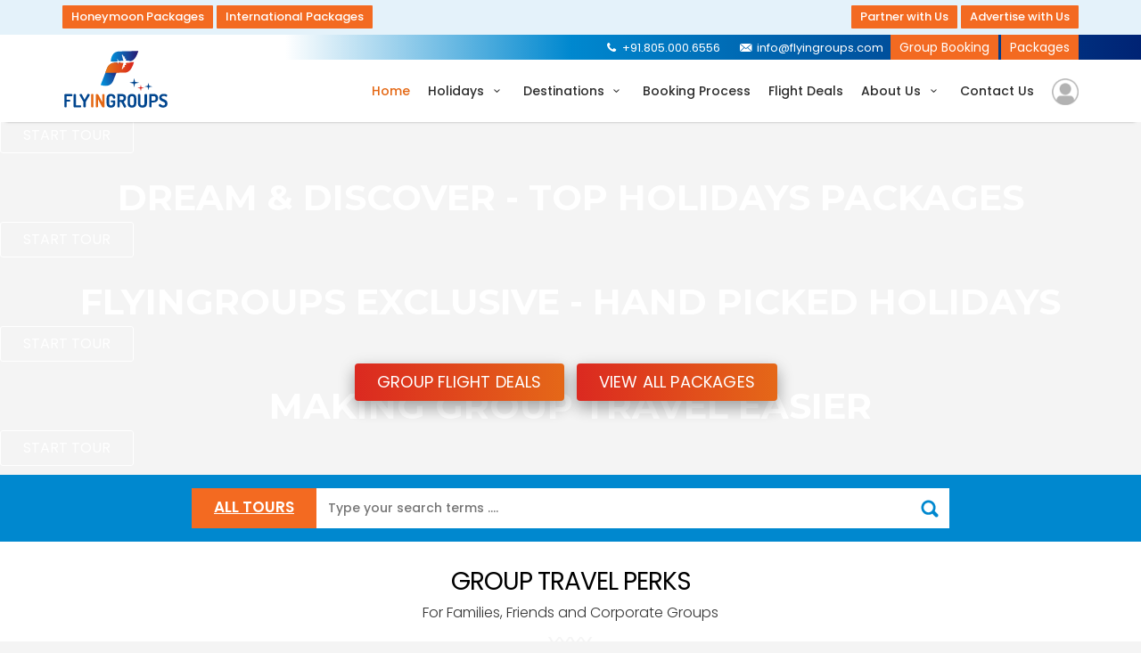

--- FILE ---
content_type: text/html; charset=UTF-8
request_url: https://www.flyingroups.com/
body_size: 77225
content:
<!DOCTYPE html>
<!--[if IE 8]><html class="ie ie8"> <![endif]-->
<!--[if IE 9]><html class="ie ie9"> <![endif]-->
<html>
	<head>
		<meta charset="utf-8">
		<meta http-equiv="X-UA-Compatible" content="IE=edge">		
		<meta name="viewport" content="width=device-width, initial-scale=1, maximum-scale=1, user-scalable=0"/>		
		<meta name="description" content="Get the cheap flight group bookings for family, friends and corporate groups through Flyingroups.com. Book for a group and enjoy great deals n discounts">
		<meta name="author" content="Flyingroups">
		<title>Flight Group Bookings | Holiday Packages | Bulk Flight Ticket Booking | Best Airfare Deals  | Flyingroups.com</title>  
			<!-- Favicons-->
    <link rel="shortcut icon" href="https://www.flyingroups.com/assets/users/theme_01/img/favicon.ico" type="image/x-icon">
    <link rel="apple-touch-icon" type="image/x-icon" href="https://www.flyingroups.com/assets/users/theme_01/img/apple-touch-icon-57x57-precomposed.png">
    <link rel="apple-touch-icon" type="image/x-icon" sizes="72x72" href="https://www.flyingroups.com/assets/users/theme_01/img/apple-touch-icon-72x72-precomposed.png">
    <link rel="apple-touch-icon" type="image/x-icon" sizes="114x114" href="https://www.flyingroups.com/assets/users/theme_01/img/apple-touch-icon-114x114-precomposed.png">
    <link rel="apple-touch-icon" type="image/x-icon" sizes="144x144" href="https://www.flyingroups.com/assets/users/theme_01/img/apple-touch-icon-144x144-precomposed.png">

    <!-- CSS -->
    <link href="https://www.flyingroups.com/assets/users/theme_01/css/base.css" rel="stylesheet">
    <link href="https://www.flyingroups.com/assets/users/theme_01/css/jquery-ui.css" rel="stylesheet">
	
    <!-- Google web fonts -->
   <link href="https://fonts.googleapis.com/css?family=Montserrat:400,500,600,700" rel="stylesheet">
   <link href='https://fonts.googleapis.com/css?family=Gochi+Hand' rel='stylesheet' type='text/css'>
   <!-- <link href="https://fonts.googleapis.com/css?family=Lato:300,400,700" rel="stylesheet"> -->
   <link href="https://fonts.googleapis.com/css?family=Poppins:300,400,500,600" rel="stylesheet">
        
    <!--[if lt IE 9]>
      <script src="https://www.flyingroups.com/assets/users/theme_01/js/html5shiv.min.js"></script>
      <script src="https://www.flyingroups.com/assets/users/theme_01/js/respond.min.js"></script>
    <![endif]-->
	<script src="https://www.flyingroups.com/assets/users/theme_01/js/jquery-1.11.2.min.js"></script>
	<script src="https://www.flyingroups.com/assets/users/theme_01/js/jquery-ui.js"></script>
	<script>
	// JAVASCRIPT CONSTANT
	 var IMAGE_SIZE 				= '0.5'; 					var ALT_IMAGE_SIZE 				= '0.5'; 
	 var THUMB_IMAGE_MIN_HEIGHT 	= '50';		var THUMB_IMAGE_MAX_HEIGHT 		= '200';
	 var THUMB_IMAGE_MIN_WIDTH 		= '50';		var THUMB_IMAGE_MAX_WIDTH 		= '200';
	 var GALLERY_IMAGE_MIN_HEIGHT 	= '300';	var GALLERY_IMAGE_MAX_HEIGHT 	= '500';
	 var GALLERY_IMAGE_MIN_WIDTH 	= '300';		var GALLERY_IMAGE_MAX_WIDTH 	= '900';	 
	 var PROFILE_IMAGE_MIN_HEIGHT 	= '50'; 	var PROFILE_IMAGE_MAX_HEIGHT 	= '300';
	 var PROFILE_IMAGE_MIN_WIDTH 	= '50';		var PROFILE_IMAGE_MAX_WIDTH 	= '400';
	 var COVER_IMAGE_MIN_HEIGHT 	= '350';		var COVER_IMAGE_MAX_HEIGHT 		= '450';
	 var COVER_IMAGE_MIN_WIDTH 		= '1250';		var COVER_IMAGE_MAX_WIDTH 		= '1400';
	 var IMAGE_SIZE_VALIDATION 		= '1';
	</script>
	
	<!-- Global site tag (gtag.js) - Google Analytics -->
	<script async src="https://www.googletagmanager.com/gtag/js?id=UA-134257188-1"></script>
	<script>
	  window.dataLayer = window.dataLayer || [];
	  function gtag(){dataLayer.push(arguments);}
	  gtag('js', new Date());

	  gtag('config', 'UA-134257188-1');
	</script><!-- Global site tag (gtag.js) - Google Ads: 976379426 -->
	<script async src="https://www.googletagmanager.com/gtag/js?id=AW-976379426"></script>
	<script>
	  window.dataLayer = window.dataLayer || [];
	  function gtag(){dataLayer.push(arguments);}
	  gtag('js', new Date());

	  gtag('config', 'AW-976379426');
	</script><!-- Start Alexa Certify Javascript -->
	<script type="text/javascript">
	_atrk_opts = { atrk_acct:"almdt1ah9W20em", domain:"flyingroups.com",dynamic: true};
	(function() { var as = document.createElement('script'); as.type = 'text/javascript'; as.async = true; as.src = "https://certify-js.alexametrics.com/atrk.js"; var s = document.getElementsByTagName('script')[0];s.parentNode.insertBefore(as, s); })();
	</script>
	<noscript><img src="https://certify.alexametrics.com/atrk.gif?account=almdt1ah9W20em" style="display:none" height="1" width="1" alt="" /></noscript>
	<!-- End Alexa Certify Javascript -->  <!-- Start of  Zendesk Widget script -->
	<script id="ze-snippet" src="https://static.zdassets.com/ekr/snippet.js?key=bb8483ba-20bd-4c74-bc30-1d5c0dca5d51"> </script>
	<!-- End of  Zendesk Widget script -->	
    
		<link href="https://www.flyingroups.com/assets/users/theme_01/css/extralayers.css" rel="stylesheet">
		<script async defer src="https://www.flyingroups.com/assets/users/theme_01/js/owl.carousel.min.js"></script>
	</head>
	<body class="ui_wrap"  data-url="https://www.flyingroups.com/">
				<!--[if lte IE 8]>
		<p class="chromeframe">You are using an <strong>outdated</strong> browser. Please <a href="http://browsehappy.com/">upgrade your browser</a>.</p>
	<![endif]-->

    <div id="preloader" style="display: none !important;">
        <div class="sk-spinner sk-spinner-wave">
            <div class="sk-rect1"></div>
            <div class="sk-rect2"></div>
            <div class="sk-rect3"></div>
            <div class="sk-rect4"></div>
            <div class="sk-rect5"></div>
        </div>
    </div>
    <!-- End Preload -->

    <div class="layer"></div>
    <!-- Mobile menu overlay mask -->

    <!-- Header================================================== -->
<header>
	<div class="top_header">
		<div class="container">
			<div class="row">
				<div class="col-lg-6 col-xs-6 top_det text-left">
					<span class="submenu"><a href="https://www.flyingroups.com/honeymoon" class="">Honeymoon Packages</a></span>
					<span class="submenu"><a href="https://www.flyingroups.com/international" class="">International Packages</a></span>
				</div>
				<div class="col-lg-6 col-xs top_det">
					<span class="submenu"><a href="https://www.flyingroups.com/agency-registration" class="">Partner with Us</a></span>
					<span class="submenu"><a href="https://www.flyingroups.com/advertise" target="_blank" class="">Advertise with Us</a></span>
				</div>
			</div>
		</div>
	</div>
	<div id="top_line" >
		<div class="container">
			<div class="row">
									<div class="col-lg-10 col-md-9 col-sm-8 col-xs-8 pull-right top_det"><span id="phone"><a href="tel:+91.805.000.6556"><i class="icon-phone"></i> +91.805.000.6556</a></span><span id="email"><a href="mail:info@flyingroups.com"><i class="icon-email"></i> info@flyingroups.com</a></span>
					<span class="submenu"><a href="https://www.flyingroups.com/group-booking-form" class="">Group Booking</a></span>
					<span class="submenu"><a href="https://www.flyingroups.com/all-tours" class="">Packages</a></span></div>
																	 
			</div><!-- End row -->
		</div><!-- End container-->
	</div><!-- End top line-->
	
	<div class="container">
		<div class="row">
			<div class="col-md-3 col-sm-3 col-xs-3 mn_lft">
				<div id="logo_home">
					<h1><a href="https://www.flyingroups.com/" title="Book for a group of 4 or more and enjoy exclusive deals | Flyingroups.com">Flyingroups</a></h1>
				</div>
			</div>
			<nav class="col-md-9 col-sm-9 col-xs-9 text-right">
				<a class="cmn-toggle-switch cmn-toggle-switch__htx open_close" href="javascript:void(0);"><span>Menu mobile</span></a>
				<div class="main-menu">
					<div id="header_menu">
						<a href="https://www.flyingroups.com/" title="Book for a group of 4 or more and enjoy exclusive deals | Flyingroups.com"><img calss="mb_logo" src="https://www.flyingroups.com/assets/users/theme_01/img/logo_sticky.png" alt="Book for a group of 4 or more and enjoy exclusive deals | Flyingroups.com" data-retina="true"></a>
					</div>
					<a href="#" class="open_close" id="close_in"><i class="icon_set_1_icon-77"></i></a>
					<ul>
													<li class="submenu active">
																<a href="https://www.flyingroups.com/" class="">Home </a>
									
							</li>
													<li class="submenu ">
																<a href="javascript:void(0);" class="show-submenu">Holidays <i class="icon-down-open-mini"></i></a>
								<ul>									
																		
									<li>
										<a href="https://www.flyingroups.com/all-tours" class="">All Packages</a>
										
											
									</li>
																	
																		
									<li>
										<a href="https://www.flyingroups.com/andaman-and-nicobar-islands" class="">Andaman Packages</a>
										
											
									</li>
																	
																		
									<li>
										<a href="https://www.flyingroups.com/bali" class="">Bali Packages</a>
										
											
									</li>
																	
																		
									<li>
										<a href="https://www.flyingroups.com/cambodia" class="">Cambodia Packages</a>
										
											
									</li>
																	
																		
									<li>
										<a href="https://www.flyingroups.com/dubai" class="">Dubai Packages</a>
										
											
									</li>
																	
																		
									<li>
										<a href="https://www.flyingroups.com/maldives" class="">Maldives Packages</a>
										
											
									</li>
																	
																		
									<li>
										<a href="https://www.flyingroups.com/mauritius" class="">Mauritius Packages</a>
										
											
									</li>
																	
																		
									<li>
										<a href="https://www.flyingroups.com/paris" class="">Paris Packages</a>
										
											
									</li>
																	
																		
									<li>
										<a href="https://www.flyingroups.com/singapore" class="">Singapore Packages</a>
										
											
									</li>
																	
																		
									<li>
										<a href="https://www.flyingroups.com/thailand" class="">Thailand Packages</a>
										
											
									</li>
																	
																		
									<li>
										<a href="https://www.flyingroups.com/turkey" class="">Turkey Packages</a>
										
											
									</li>
								 </ul>	
							</li>
													<li class="submenu ">
																<a href="javascript:void(0);" class="show-submenu">Destinations <i class="icon-down-open-mini"></i></a>
								<ul>									
																		
									<li>
										<a href="javascript:void(0);" class="show-submenu">India<i class="icon-right-open-mini"></i></a>
										
										<ul>											<a href="https://www.flyingroups.com/darjeeling">Darjeeling</a>
																					<a href="https://www.flyingroups.com/delhi">Delhi</a>
																					<a href="https://www.flyingroups.com/gangtok">Gangtok</a>
																					<a href="https://www.flyingroups.com/jaipur">Jaipur</a>
																					<a href="https://www.flyingroups.com/kerala">Kerala</a>
																					<a href="https://www.flyingroups.com/ladakh">Ladakh</a>
																					<a href="https://www.flyingroups.com/manali">Manali</a>
																					<a href="https://www.flyingroups.com/munnar">Munnar</a>
																					<a href="https://www.flyingroups.com/mysuru">Mysuru</a>
																					<a href="https://www.flyingroups.com/shimla">Shimla</a>
										 </ul>	
									</li>
																	
																		
									<li>
										<a href="javascript:void(0);" class="show-submenu">International<i class="icon-right-open-mini"></i></a>
										
										<ul>											<a href="https://www.flyingroups.com/bangkok">Bangkok</a>
																					<a href="https://www.flyingroups.com/barcelona">Barcelona</a>
																					<a href="https://www.flyingroups.com/dubai">Dubai</a>
																					<a href="https://www.flyingroups.com/europe">Europe</a>
																					<a href="https://www.flyingroups.com/indonesia">Indonesia</a>
																					<a href="https://www.flyingroups.com/france">France</a>
																					<a href="https://www.flyingroups.com/london">London</a>
																					<a href="https://www.flyingroups.com/maldives">Maldives</a>
																					<a href="https://www.flyingroups.com/phuket">Phuket</a>
																					<a href="https://www.flyingroups.com/prague">Prague</a>
										 </ul>	
									</li>
								 </ul>	
							</li>
													<li class="submenu ">
																<a href="https://www.flyingroups.com/booking-process" class="">Booking Process </a>
									
							</li>
													<li class="submenu ">
																<a href="https://www.flyingroups.com/group-booking-form" class="">Flight Deals </a>
									
							</li>
													<li class="submenu ">
																<a href="javascript:void(0);" class="show-submenu">About Us <i class="icon-down-open-mini"></i></a>
								<ul>									
																		
									<li>
										<a href="https://www.flyingroups.com/about-us" class="">About Company</a>
										
											
									</li>
								 </ul>	
							</li>
													<li class="submenu ">
																<a href="https://www.flyingroups.com/contact-us" class="">Contact Us </a>
									
							</li>
							
						<li class="submenu">
							<a href="javascript:void(0);" class="show-submenu"><img calss="mb_logo" src="https://www.flyingroups.com/assets/users/theme_01/img/user.png" alt="Account" /></a>
							<ul>
									
									<li><a href="https://www.flyingroups.com/login" >Sign In</a></li>
									<li><a href="https://www.flyingroups.com/agency-registration">Register</a></li>
															</ul>	
						</li>
					</ul>
				</div>				
			</nav>
		</div>
	</div>
</header>
<link async defer href="https://www.flyingroups.com/assets/users/theme_01/rs-plugin/css/settings.css" rel="stylesheet">
	<div class="tp-banner-container">
		<div class="tp-banner">
			<ul>
									<li data-transition="fade" data-slotamount="7" data-masterspeed="500" data-saveperformance="on" data-title="Intro Slide">
						<img src="https://www.flyingroups.com/assets/users/theme_01/img/slides_bg/dummy.png" alt="AMAYA KUDA RAH MALDIVES" data-lazyload="https://www.flyingroups.com/assets/core/uploads/homepage_slider/slide_honeymoon.jpg" data-bgposition="center top" data-bgfit="cover" data-bgrepeat="no-repeat">
						<div class="tp-caption white_heavy_40 customin customout text-center text-uppercase" data-x="center" data-y="center" data-hoffset="0" data-voffset="-20" data-customin="x:0;y:0;z:0;rotationX:90;rotationY:0;rotationZ:0;scaleX:1;scaleY:1;skewX:0;skewY:0;opacity:0;transformPerspective:200;transformOrigin:50% 0%;" data-customout="x:0;y:0;z:0;rotationX:0;rotationY:0;rotationZ:0;scaleX:0.75;scaleY:0.75;skewX:0;skewY:0;opacity:0;transformPerspective:600;transformOrigin:50% 50%;" data-speed="1000" data-start="1700" data-easing="Back.easeInOut" data-endspeed="300" style="z-index: 5; max-width: auto; max-height: auto; white-space: nowrap;">AMAYA KUDA RAH MALDIVES 5 star deluxe resort<br/>Starting at Rs.52,000/- for 3 nights</div>
						<div class="tp-caption customin tp-resizeme rs-parallaxlevel-0 text-center" data-x="center" data-y="center" data-hoffset="0" data-voffset="15" data-customin="x:0;y:0;z:0;rotationX:0;rotationY:0;rotationZ:0;scaleX:0;scaleY:0;skewX:0;skewY:0;opacity:0;transformPerspective:600;transformOrigin:50% 50%;" data-speed="500" data-start="2600" data-easing="Power3.easeInOut" data-splitin="none" data-splitout="none" data-elementdelay="0.05" data-endelementdelay="0.1" style="z-index: 9; max-width: auto; max-height: auto; white-space: nowrap;">
							<div style="color:#ffffff; font-size:16px; text-transform:uppercase"></div>
						</div>
													<!-- LAYER NR. 3 -->
							<div class="tp-caption customin tp-resizeme rs-parallaxlevel-0" data-x="center" data-y="center" data-hoffset="0" data-voffset="70" data-customin="x:0;y:0;z:0;rotationX:0;rotationY:0;rotationZ:0;scaleX:0;scaleY:0;skewX:0;skewY:0;opacity:0;transformPerspective:600;transformOrigin:50% 50%;" data-speed="500" data-start="2900" data-easing="Power3.easeInOut" data-splitin="none" data-splitout="none" data-elementdelay="0.1" data-endelementdelay="0.1" data-linktoslide="next" style="z-index: 12;"><a href='https://www.flyingroups.com/all-tours' class="button_intro">Start tour</a> <a href='#' class=" button_intro outline hide">Read more</a></div>
							
					</li>
									<li data-transition="fade" data-slotamount="7" data-masterspeed="500" data-saveperformance="on" data-title="Intro Slide">
						<img src="https://www.flyingroups.com/assets/users/theme_01/img/slides_bg/dummy.png" alt="Top Holidays Packages" data-lazyload="https://www.flyingroups.com/assets/core/uploads/homepage_slider/slide_2.jpg" data-bgposition="center top" data-bgfit="cover" data-bgrepeat="no-repeat">
						<div class="tp-caption white_heavy_40 customin customout text-center text-uppercase" data-x="center" data-y="center" data-hoffset="0" data-voffset="-20" data-customin="x:0;y:0;z:0;rotationX:90;rotationY:0;rotationZ:0;scaleX:1;scaleY:1;skewX:0;skewY:0;opacity:0;transformPerspective:200;transformOrigin:50% 0%;" data-customout="x:0;y:0;z:0;rotationX:0;rotationY:0;rotationZ:0;scaleX:0.75;scaleY:0.75;skewX:0;skewY:0;opacity:0;transformPerspective:600;transformOrigin:50% 50%;" data-speed="1000" data-start="1700" data-easing="Back.easeInOut" data-endspeed="300" style="z-index: 5; max-width: auto; max-height: auto; white-space: nowrap;">Dream & Discover - Top Holidays Packages</div>
						<div class="tp-caption customin tp-resizeme rs-parallaxlevel-0 text-center" data-x="center" data-y="center" data-hoffset="0" data-voffset="15" data-customin="x:0;y:0;z:0;rotationX:0;rotationY:0;rotationZ:0;scaleX:0;scaleY:0;skewX:0;skewY:0;opacity:0;transformPerspective:600;transformOrigin:50% 50%;" data-speed="500" data-start="2600" data-easing="Power3.easeInOut" data-splitin="none" data-splitout="none" data-elementdelay="0.05" data-endelementdelay="0.1" style="z-index: 9; max-width: auto; max-height: auto; white-space: nowrap;">
							<div style="color:#ffffff; font-size:16px; text-transform:uppercase"></div>
						</div>
													<!-- LAYER NR. 3 -->
							<div class="tp-caption customin tp-resizeme rs-parallaxlevel-0" data-x="center" data-y="center" data-hoffset="0" data-voffset="70" data-customin="x:0;y:0;z:0;rotationX:0;rotationY:0;rotationZ:0;scaleX:0;scaleY:0;skewX:0;skewY:0;opacity:0;transformPerspective:600;transformOrigin:50% 50%;" data-speed="500" data-start="2900" data-easing="Power3.easeInOut" data-splitin="none" data-splitout="none" data-elementdelay="0.1" data-endelementdelay="0.1" data-linktoslide="next" style="z-index: 12;"><a href='https://www.flyingroups.com/all-tours' class="button_intro">Start tour</a> <a href='#' class=" button_intro outline hide">Read more</a></div>
							
					</li>
									<li data-transition="fade" data-slotamount="7" data-masterspeed="500" data-saveperformance="on" data-title="Intro Slide">
						<img src="https://www.flyingroups.com/assets/users/theme_01/img/slides_bg/dummy.png" alt="Hand Picked Holidays" data-lazyload="https://www.flyingroups.com/assets/core/uploads/homepage_slider/slide_3.jpg" data-bgposition="center top" data-bgfit="cover" data-bgrepeat="no-repeat">
						<div class="tp-caption white_heavy_40 customin customout text-center text-uppercase" data-x="center" data-y="center" data-hoffset="0" data-voffset="-20" data-customin="x:0;y:0;z:0;rotationX:90;rotationY:0;rotationZ:0;scaleX:1;scaleY:1;skewX:0;skewY:0;opacity:0;transformPerspective:200;transformOrigin:50% 0%;" data-customout="x:0;y:0;z:0;rotationX:0;rotationY:0;rotationZ:0;scaleX:0.75;scaleY:0.75;skewX:0;skewY:0;opacity:0;transformPerspective:600;transformOrigin:50% 50%;" data-speed="1000" data-start="1700" data-easing="Back.easeInOut" data-endspeed="300" style="z-index: 5; max-width: auto; max-height: auto; white-space: nowrap;">FlyinGroups Exclusive - Hand Picked Holidays</div>
						<div class="tp-caption customin tp-resizeme rs-parallaxlevel-0 text-center" data-x="center" data-y="center" data-hoffset="0" data-voffset="15" data-customin="x:0;y:0;z:0;rotationX:0;rotationY:0;rotationZ:0;scaleX:0;scaleY:0;skewX:0;skewY:0;opacity:0;transformPerspective:600;transformOrigin:50% 50%;" data-speed="500" data-start="2600" data-easing="Power3.easeInOut" data-splitin="none" data-splitout="none" data-elementdelay="0.05" data-endelementdelay="0.1" style="z-index: 9; max-width: auto; max-height: auto; white-space: nowrap;">
							<div style="color:#ffffff; font-size:16px; text-transform:uppercase"></div>
						</div>
													<!-- LAYER NR. 3 -->
							<div class="tp-caption customin tp-resizeme rs-parallaxlevel-0" data-x="center" data-y="center" data-hoffset="0" data-voffset="70" data-customin="x:0;y:0;z:0;rotationX:0;rotationY:0;rotationZ:0;scaleX:0;scaleY:0;skewX:0;skewY:0;opacity:0;transformPerspective:600;transformOrigin:50% 50%;" data-speed="500" data-start="2900" data-easing="Power3.easeInOut" data-splitin="none" data-splitout="none" data-elementdelay="0.1" data-endelementdelay="0.1" data-linktoslide="next" style="z-index: 12;"><a href='https://www.flyingroups.com/all-tours' class="button_intro">Start tour</a> <a href='#' class=" button_intro outline hide">Read more</a></div>
							
					</li>
									<li data-transition="fade" data-slotamount="7" data-masterspeed="500" data-saveperformance="on" data-title="Intro Slide">
						<img src="https://www.flyingroups.com/assets/users/theme_01/img/slides_bg/dummy.png" alt="Group Travel" data-lazyload="https://www.flyingroups.com/assets/core/uploads/homepage_slider/slide_4.jpg" data-bgposition="center top" data-bgfit="cover" data-bgrepeat="no-repeat">
						<div class="tp-caption white_heavy_40 customin customout text-center text-uppercase" data-x="center" data-y="center" data-hoffset="0" data-voffset="-20" data-customin="x:0;y:0;z:0;rotationX:90;rotationY:0;rotationZ:0;scaleX:1;scaleY:1;skewX:0;skewY:0;opacity:0;transformPerspective:200;transformOrigin:50% 0%;" data-customout="x:0;y:0;z:0;rotationX:0;rotationY:0;rotationZ:0;scaleX:0.75;scaleY:0.75;skewX:0;skewY:0;opacity:0;transformPerspective:600;transformOrigin:50% 50%;" data-speed="1000" data-start="1700" data-easing="Back.easeInOut" data-endspeed="300" style="z-index: 5; max-width: auto; max-height: auto; white-space: nowrap;">Making Group Travel Easier </div>
						<div class="tp-caption customin tp-resizeme rs-parallaxlevel-0 text-center" data-x="center" data-y="center" data-hoffset="0" data-voffset="15" data-customin="x:0;y:0;z:0;rotationX:0;rotationY:0;rotationZ:0;scaleX:0;scaleY:0;skewX:0;skewY:0;opacity:0;transformPerspective:600;transformOrigin:50% 50%;" data-speed="500" data-start="2600" data-easing="Power3.easeInOut" data-splitin="none" data-splitout="none" data-elementdelay="0.05" data-endelementdelay="0.1" style="z-index: 9; max-width: auto; max-height: auto; white-space: nowrap;">
							<div style="color:#ffffff; font-size:16px; text-transform:uppercase"></div>
						</div>
													<!-- LAYER NR. 3 -->
							<div class="tp-caption customin tp-resizeme rs-parallaxlevel-0" data-x="center" data-y="center" data-hoffset="0" data-voffset="70" data-customin="x:0;y:0;z:0;rotationX:0;rotationY:0;rotationZ:0;scaleX:0;scaleY:0;skewX:0;skewY:0;opacity:0;transformPerspective:600;transformOrigin:50% 50%;" data-speed="500" data-start="2900" data-easing="Power3.easeInOut" data-splitin="none" data-splitout="none" data-elementdelay="0.1" data-endelementdelay="0.1" data-linktoslide="next" style="z-index: 12;"><a href='https://www.flyingroups.com/all-tours' class="button_intro">Start tour</a> <a href='#' class=" button_intro outline hide">Read more</a></div>
							
					</li>
					
			</ul>
			<div class="tp-bannertimer tp-bottom"></div>
		</div>
	</div>
 	
<script async defer src="https://www.flyingroups.com/assets/users/theme_01/rs-plugin/js/jquery.themepunch.tools.min.js"></script>
<script async defer src="https://www.flyingroups.com/assets/users/theme_01/rs-plugin/js/jquery.themepunch.revolution.min.js"></script>
<script async defer src="https://www.flyingroups.com/assets/users/theme_01/js/revolution_func.js"></script>	
<section id="hero">

	<div class="container">
		<div class="row">
			<ul class="grp_det">
			  <li class="active"><a href="https://www.flyingroups.com/group-booking-form">GROUP FLIGHT DEALS</a></li>
			  <li><a href="https://www.flyingroups.com/all-tours">VIEW ALL PACKAGES</a></li>
			</ul>
		</div>
	</div>
	<div id="search_bar_container">
		<div class="container">
				<div class="search_bar">
				<span class="nav-facade-active" id="nav-search-in">
					<a href='https://www.flyingroups.com/all-tours' ><span id="nav-search-in-content" style="">All tours</span></a>
				</span>
				<div class="nav-searchfield-outer">
					<input type="text" autocomplete="off" name="field-keywords" placeholder="Type your search terms ...." id="twotabsearchtextbox">
				</div>
				<div class="nav-submit-button">
					<input type="submit" title="Cerca" class="nav-submit-input" value="Search">
				</div>
			</div><!-- End search bar-->
		</div>
	</div>
</section>
<style> .ui_wrap .ui-autocomplete { max-height: 250px; overflow-y: scroll; } </style>
<script>
	// Search bar
	$(function () { "use strict"; 
		$("#searchDropdownBox").change(function(){
			var Search_Str = $(this).val();
			// replace search str in span value
			$("#nav-search-in-content").text(Search_Str);
		});
	});
	
	$("#twotabsearchtextbox").autocomplete({
		source:  function( request, response ) {
			$.getJSON( "https://www.flyingroups.com/home/library/get_package_list", request, function( data, status, xhr ) { response( data );});
		},
		minLength: 0,//search after two characters
		autoFocus: true, // first item will automatically be focused
		select: function(event,ui){
			var url = ui.item.label;
			window.location = 'https://www.flyingroups.com/'+url.toLowerCase();
		}
	}).focus(function() {
		$(this).autocomplete("search", "");
	}).bind('focus', function(){ $(this).autocomplete("search"); } ).autocomplete( "instance" )._renderItem = function( ul, item ) {
		var auto_suggest_value = highlight_search_text(this.term.trim(), item.value, item.label);
		return $("<li class='custom-auto-suggest'>").append('<a>' + auto_suggest_value + '</a>').appendTo(ul);
	};
	function highlight_search_text(searched_text, value, label) {
		var auto_suggest_value = '';
		if (searched_text != '') {
			auto_suggest_value = String(value).replace(new RegExp(searched_text, "gi"), "<strong>$&</strong>");
		} else { auto_suggest_value = label; }
		return auto_suggest_value;
	}
</script>
	<link href="https://www.flyingroups.com/assets/users/theme_01/css/owl.carousel.min.css" rel="stylesheet">
	<div class="grp_trvl">
	   <div class="container">
		   <div class="row">
			  <div class="grp_out" id="grp_outid">
				 				<div class="main_title">
					<h2>GROUP TRAVEL PERKS</h2> 					<p>For Families, Friends and Corporate Groups</p> 				</div>
				 <div class="clearfix"></div>
				 					 <div class="col-xs-12 col-sm-6 mar12 nopad wow zoomIn" data-wow-delay="0.05s">
						<div class="col-xs-3 col-sm-3 col-md-2">
						   <div class="grp_inimg">
							  <img src="https://www.flyingroups.com/assets/core/uploads/travel_perks/one.png" alt="">
						   </div>
						</div>
						<div class="col-xs-9 col-sm-9 col-md-10">
						   <div class="grp_cont">
							  <span class="bg_head">Online Check-in</span>
							  <p>Every passenger with a check-in baggage of minimum 15 kgs.</p>
						   </div>
						</div>
					 </div>
				 					 <div class="col-xs-12 col-sm-6 mar12 nopad wow zoomIn" data-wow-delay="0.05s">
						<div class="col-xs-3 col-sm-3 col-md-2">
						   <div class="grp_inimg">
							  <img src="https://www.flyingroups.com/assets/core/uploads/travel_perks/one1.png" alt="">
						   </div>
						</div>
						<div class="col-xs-9 col-sm-9 col-md-10">
						   <div class="grp_cont">
							  <span class="bg_head">Discounted Fares</span>
							  <p>Book for a group of 4 or more and enjoy special benefits.</p>
						   </div>
						</div>
					 </div>
				 					 <div class="col-xs-12 col-sm-6 mar12 nopad wow zoomIn" data-wow-delay="0.05s">
						<div class="col-xs-3 col-sm-3 col-md-2">
						   <div class="grp_inimg">
							  <img src="https://www.flyingroups.com/assets/core/uploads/travel_perks/one2.png" alt="">
						   </div>
						</div>
						<div class="col-xs-9 col-sm-9 col-md-10">
						   <div class="grp_cont">
							  <span class="bg_head">Baggage</span>
							  <p>Free hand baggage allowance, carriage of sporting goods, pets and many more.</p>
						   </div>
						</div>
					 </div>
				 					 <div class="col-xs-12 col-sm-6 mar12 nopad wow zoomIn" data-wow-delay="0.05s">
						<div class="col-xs-3 col-sm-3 col-md-2">
						   <div class="grp_inimg">
							  <img src="https://www.flyingroups.com/assets/core/uploads/travel_perks/one3.png" alt="">
						   </div>
						</div>
						<div class="col-xs-9 col-sm-9 col-md-10">
						   <div class="grp_cont">
							  <span class="bg_head">Minimum Down Payment</span>
							  <p>Secure a group’s reservation with a simple booking fee and settle the balance 21 days prior to departure.</p>
						   </div>
						</div>
					 </div>
				 					 <div class="col-xs-12 col-sm-6 mar12 nopad wow zoomIn" data-wow-delay="0.05s">
						<div class="col-xs-3 col-sm-3 col-md-2">
						   <div class="grp_inimg">
							  <img src="https://www.flyingroups.com/assets/core/uploads/travel_perks/one4.png" alt="">
						   </div>
						</div>
						<div class="col-xs-9 col-sm-9 col-md-10">
						   <div class="grp_cont">
							  <span class="bg_head">Travel Agent's Expertise</span>
							  <p>Using a travel agent’s expertise can help you book the best deal on your flights.</p>
						   </div>
						</div>
					 </div>
				 					 <div class="col-xs-12 col-sm-6 mar12 nopad wow zoomIn" data-wow-delay="0.05s">
						<div class="col-xs-3 col-sm-3 col-md-2">
						   <div class="grp_inimg">
							  <img src="https://www.flyingroups.com/assets/core/uploads/travel_perks/one5.png" alt="">
						   </div>
						</div>
						<div class="col-xs-9 col-sm-9 col-md-10">
						   <div class="grp_cont">
							  <span class="bg_head">Dedicated Helpdesk</span>
							  <p>Dedicated helpdesk for group travellers.</p>
						   </div>
						</div>
					 </div>
				 			  </div>
		   </div>
		   
	   </div>
	</div>
	<div class="clearfix"></div>
<div class="clearfix"></div>
<style type="text/css"> body { background: #f4f4f4;} </style>
	<section class="container margin_60">
					<div class="main_title">
				<h2>TOP TOUR PICKS</h2> 				<p>FlyinGroups Exclusive - Hand Picked Holidays</p> 			</div> 
				<div class="sm_row">
			<div class="det_in">
								<div class="col-md-4 col-sm-6 col-xs-12 wow zoomIn" data-wow-delay="0.1s">
					<div class="tour_container">
												<div class="img_container">
							<a href="https://www.flyingroups.com/fascinating-dubai">
							<img src="https://www.flyingroups.com/assets/provider/uploads/LOR/1552646572Dubai.png" class="img-responsive" alt="Image" style="width: 100%">
														</a>
						</div>
						<div class="tour_title">
							<h3><strong>Fascinating dubai</strong></h3>
							<div class="rating">
								<img src="https://www.flyingroups.com/assets/common//images/star4.png" alt=""><small></small>
							</div><!-- end rating -->
													</div>
					</div><!-- End box tour -->
				</div><!-- End col-md-4 -->
								<div class="col-md-4 col-sm-6 col-xs-12 wow zoomIn" data-wow-delay="0.1s">
					<div class="tour_container">
												<div class="img_container">
							<a href="https://www.flyingroups.com/marvellous-coorg-mysore">
							<img src="https://www.flyingroups.com/assets/provider/uploads/QPH/1553063074tour-coorg.jpg" class="img-responsive" alt="Image" style="width: 100%">
														</a>
						</div>
						<div class="tour_title">
							<h3><strong>Marvellous coorg mysore</strong></h3>
							<div class="rating">
								<img src="https://www.flyingroups.com/assets/common//images/star4.png" alt=""><small></small>
							</div><!-- end rating -->
													</div>
					</div><!-- End box tour -->
				</div><!-- End col-md-4 -->
								<div class="col-md-4 col-sm-6 col-xs-12 wow zoomIn" data-wow-delay="0.1s">
					<div class="tour_container">
						<div class="ribbon_3 popular"><span>Popular</span></div>						<div class="img_container">
							<a href="https://www.flyingroups.com/experience-greece">
							<img src="https://www.flyingroups.com/assets/provider/uploads/GDI/1553076307greece.png" class="img-responsive" alt="Image" style="width: 100%">
														</a>
						</div>
						<div class="tour_title">
							<h3><strong>Experience greece</strong></h3>
							<div class="rating">
								<img src="https://www.flyingroups.com/assets/common//images/star5.png" alt=""><small></small>
							</div><!-- end rating -->
													</div>
					</div><!-- End box tour -->
				</div><!-- End col-md-4 -->
								<div class="col-md-4 col-sm-6 col-xs-12 wow zoomIn" data-wow-delay="0.1s">
					<div class="tour_container">
												<div class="img_container">
							<a href="https://www.flyingroups.com/best-of-gangtok-kalimpong-darjeeling">
							<img src="https://www.flyingroups.com/assets/provider/uploads/FQK/15514461976.jpg" class="img-responsive" alt="Image" style="width: 100%">
														</a>
						</div>
						<div class="tour_title">
							<h3><strong>Best of gangtok kalimpong darjeeling</strong></h3>
							<div class="rating">
								<img src="https://www.flyingroups.com/assets/common//images/star4.png" alt=""><small></small>
							</div><!-- end rating -->
													</div>
					</div><!-- End box tour -->
				</div><!-- End col-md-4 -->
								<div class="col-md-4 col-sm-6 col-xs-12 wow zoomIn" data-wow-delay="0.1s">
					<div class="tour_container">
												<div class="img_container">
							<a href="https://www.flyingroups.com/gateway-to-ladakh">
							<img src="https://www.flyingroups.com/assets/provider/uploads/DZA/1551443720images.jpg" class="img-responsive" alt="Image" style="width: 100%">
														</a>
						</div>
						<div class="tour_title">
							<h3><strong>Gateway to ladakh</strong></h3>
							<div class="rating">
								<img src="https://www.flyingroups.com/assets/common//images/star4.png" alt=""><small></small>
							</div><!-- end rating -->
													</div>
					</div><!-- End box tour -->
				</div><!-- End col-md-4 -->
							</div>
		</div><!-- End row -->

		<p class="text-center col-xs-12 nopadding"> <a href="https://www.flyingroups.com/all-tours" class="btn_1 medium"><i class="icon-eye-7"></i>View all tours </a>
		</p>
	</section><!-- End section -->
			
			

<style>
.pad-top-o {
	padding-top: 0px;
}
.pad-bot-redu {
    padding-bottom: 70px;
}
.tb-space {
    padding: 100px 0px;
}
.spe-title {
    text-align: center;
    position: relative;
    overflow: hidden;
    margin-bottom: 50px;
}
.spe-title h2 {
    margin-bottom: 0px;
    padding-bottom: 20px;
    margin-top: 0px;
    text-transform: capitalize;
    font-size: 44px;
    color: #253d52;
    /* text-shadow: 0px 1px 0px rgba(0, 0, 0, 0.59); */
}
.spe-title h2 span {
    color: #f4364f;
    font-size: 44px;
    font-weight: 600;
    font-family: 'Quicksand', sans-serif;
}
.title-line {
    margin-top: -10px;
}
.tl-1 {
    width: 80px;
    height: 1px;
    display: inline-block;
    background: #eee;
}
.spe-title p {
    margin-bottom: 0px;
    font-size: 20px;
    font-weight: 400;
    padding-top: 12px;
    color: #888;
    font-family: 'Quicksand', sans-serif;
}

.tour-mig-like-com {
    position: relative;
    border-radius: 10px;
    margin-bottom: 20px;
    background: #14addb;
    -webkit-transition: all 0.5s ease;
    -moz-transition: all 0.5s ease;
    -o-transition: all 0.5s ease;
    transition: all 0.5s ease;
}
.tour-mig-like-com:before {
    content: '';
    position: absolute;
    background: linear-gradient(to top, rgba(0, 0, 0, 0.82) 10%, rgba(84, 84, 84, 0.35) 80%);
    top: 0px;
    bottom: 0px;
    left: 0px;
    width: 100%;
    border-radius: 5px;
}

.tour-mig-like-com:hover img {
    -webkit-transition: all 0.5s ease;
    -moz-transition: all 0.5s ease;
    -o-transition: all 0.5s ease;
    transition: all 0.5s ease;
    opacity: 0.5;
}
.tour-mig-lc-img img {
    width: 100%;
    height: 162px;
    border-radius: 5px;
}

.tour-mig-lc-con {
    position: absolute;
    width: 100%;
    margin-top: -125px;
    padding: 20px 20px 0px 20px;
    display: block;
    text-align: right;
}

.tour-mig-lc-con2 {
    margin-top: -100px;
}

.tour-mig-lc-con p span {
    text-align: left;
    float: left;
    font-size: 20px;
    color: #eee;
}
.tour-mig-lc-con p {
    color: #c1c1c1;
}
.tour-mig-lc-con h5 {
    font-size: 26px;
    color: #fff;
    padding-top: 10px;
    padding-bottom: 0px;
    white-space: nowrap;
    text-overflow: ellipsis;
    overflow: hidden;
    margin-bottom: 2px;
}

.pla {
    position: relative;
    overflow: hidden;
}
.popu-places-home {
    position: relative;
    overflow: hidden;
}
.pak_name {
    font-size: 14.5px;
    line-height: 24px;
    font-family: 'Poppins', sans-serif;
    font-weight: 400;
}

.place h3 span {
    display: block;
    font-weight: 600;
    text-transform: capitalize;
}
.place p {
    color: #253d52;
    
    margin-bottom: 10px;
    text-align: justify;
    font-size: 14px;
}
.place img {
    width: 100%;
    height: 170px;
    border-radius: 5px;
    /* border: 3px solid #24272d; */
    box-shadow: 1px 3px 10px rgba(0, 0, 0, 0.29);
}
.place {
    margin-bottom: 30px;
}


.hot-page2-hom-pre-head {
    background: #253d52;
    color: #fff;
    padding: 10px 0px;
    text-align: center;
}
.hot-page2-hom-pre {
    position: relative;
    overflow: hidden;
    background: #ffffff;
    padding: 15px;
    border: 1px solid #e7e7e7;
    margin-bottom: 30px;
}
.hot-page2-hom-pre ul {
    padding: 0px;
}
.hot-page2-hom-pre ul li {
    list-style-type: none;
    border-bottom: 1px solid #e7e7e7;
    position: relative;
    overflow: hidden;
    padding: 15px 0px;
}
.hot-page2-hom-pre div {
    float: left;
}
.hot-page2-hom-pre-head:after, .hot-page2-hom-pre-head:before {
    top: 59px;
    left: 48%;
    border: solid transparent;
    content: " ";
    height: 0;
    width: 0;
    position: absolute;
    pointer-events: none;
}
.hot-page2-hom-pre-head h4 {
    color: #ffffff;
}
.hot-page2-hom-pre-head h4 span {
    color: #9dacb1;
    font-weight: 600;
    font-size: 18px;
}
.hot-page2-hom-pre-head:after {
    border-color: rgba(136, 183, 213, 0);
    border-top-color: #253d52;
    border-width: 9px;
    margin-left: -9px;
    z-index: 9;
}

.hot-page2-hom-pre-1 {
    width: 30%;
}
.hot-page2-hom-pre div {
    float: left;
    text-align: justify;
}
.hot-page2-hom-pre-2 {
    width: 70%;
    padding: 0px 15px;
}
.hot-page2-hom-pre div {
    float: left;
}
.hot-page2-hom-pre-3 {
    width: 20%;
}
.hot-page2-hom-pre-1 img {
    width: 160px;
    height: 100px;
    border-radius: 2px;
}
.hot-page2-hom-pre-2 h5 {
    margin-top: 0px;
    margin-bottom: 2px;
    color: #343c42;
    font-size: 16px;
    font-family: 'Poppins', sans-serif;
    font-weight: 600;
    -webkit-transition: all 0.5s ease;
    -moz-transition: all 0.5s ease;
    -o-transition: all 0.5s ease;
    transition: all 0.5s ease;
    text-overflow: ellipsis;
    white-space: pre;
    overflow: hidden;
}
.hot-page2-hom-pre-2 span {
    font-size: 13px;
    color: #999;
}
.hot-page2-hom-pre-3 span {
    /* width: 24px; */
    /* height: 24px; */
    position: absolute;
    /* background-color: #d6d6d6; */
    border: 1px solid #8b9ba9;
    /* bottom: 8px; */
    padding: 0px 4px;
    /* margin: 10px 5px; */
    /* right: 5px; */
    border-radius: 2px;
    font-size: 12px;
    z-index: 9;
    line-height: 20px;
    color: #253d52;
    font-weight: 600;
    text-align: center;
    text-shadow: 0px -1px 0 rgba(0, 0, 0, 0.28);
    right: 0px;
}

.big_img img{
	max-height: 345px;
    min-height: 345px;
}
</style>
	<div class="intersting_facts" data-wow-delay="0.1s">
		<div class="container">
            <div class="row pad-top-o">
				<!-- TITLE & DESCRIPTION -->
				<div class="main_title">
					<h2>POPULAR PLACES</h2> 				
					 		
				</div>
									<div class="col-md-6 col-xs-12 big_img wow zoomIn" data-wow-delay="0.1s">
						<a target="_blank" href="https://www.flyingroups.com/maldives">
							<div class="tour-mig-like-com">
								<div class="tour-mig-lc-img"> <img src="https://www.flyingroups.com/assets/core/uploads/top_places/maldives.jpg" alt="">   </div>
								<div class="tour-mig-lc-con "> 
									<h5>Maldives</h5>
									<p>Custom Holiday Packages</p>
								</div>
							</div>
						</a>
					</div>
									<div class="col-md-3 col-sm-6 col-xs-6 mfulwdt wow zoomIn" data-wow-delay="0.1s">
						<a target="_blank" href="https://www.flyingroups.com/bali">
							<div class="tour-mig-like-com">
								<div class="tour-mig-lc-img"> <img src="https://www.flyingroups.com/assets/core/uploads/top_places/bali.jpg" alt="">   </div>
								<div class="tour-mig-lc-con tour-mig-lc-con2 "> 
									<h5>Bali</h5>
									<p>Custom Holiday Packages</p>
								</div>
							</div>
						</a>
					</div>
									<div class="col-md-3 col-sm-6 col-xs-6 mfulwdt wow zoomIn" data-wow-delay="0.1s">
						<a target="_blank" href="https://www.flyingroups.com/goa">
							<div class="tour-mig-like-com">
								<div class="tour-mig-lc-img"> <img src="https://www.flyingroups.com/assets/core/uploads/top_places/goa.jpeg" alt="">   </div>
								<div class="tour-mig-lc-con tour-mig-lc-con2 "> 
									<h5>Goa</h5>
									<p>Custom Holiday Packages</p>
								</div>
							</div>
						</a>
					</div>
									<div class="col-md-3 col-sm-6 col-xs-6 mfulwdt wow zoomIn" data-wow-delay="0.1s">
						<a target="_blank" href="https://www.flyingroups.com/kerala">
							<div class="tour-mig-like-com">
								<div class="tour-mig-lc-img"> <img src="https://www.flyingroups.com/assets/core/uploads/top_places/kerala.jpg" alt="">   </div>
								<div class="tour-mig-lc-con tour-mig-lc-con2 "> 
									<h5>Kerala</h5>
									<p>Custom Holiday Packages</p>
								</div>
							</div>
						</a>
					</div>
									<div class="col-md-3 col-sm-6 col-xs-6 mfulwdt wow zoomIn" data-wow-delay="0.1s">
						<a target="_blank" href="https://www.flyingroups.com/thailand">
							<div class="tour-mig-like-com">
								<div class="tour-mig-lc-img"> <img src="https://www.flyingroups.com/assets/core/uploads/top_places/thailand.jpg" alt="">   </div>
								<div class="tour-mig-lc-con tour-mig-lc-con2 "> 
									<h5>Thailand</h5>
									<p>Custom Holiday Packages</p>
								</div>
							</div>
						</a>
					</div>
									<div class="col-md-6 col-xs-12 big_img pull-right wow zoomIn" data-wow-delay="0.1s">
						<a target="_blank" href="https://www.flyingroups.com/europe">
							<div class="tour-mig-like-com">
								<div class="tour-mig-lc-img"> <img src="https://www.flyingroups.com/assets/core/uploads/top_places/europe.jpg" alt="">   </div>
								<div class="tour-mig-lc-con tour-mig-lc-con2 "> 
									<h5>Europe</h5>
									<p>Custom Holiday Packages</p>
								</div>
							</div>
						</a>
					</div>
									<div class="col-md-3 col-sm-6 col-xs-6 mfulwdt wow zoomIn" data-wow-delay="0.1s">
						<a target="_blank" href="https://www.flyingroups.com/andaman-and-nicobar-islands">
							<div class="tour-mig-like-com">
								<div class="tour-mig-lc-img"> <img src="https://www.flyingroups.com/assets/core/uploads/top_places/andaman.jpg" alt="">   </div>
								<div class="tour-mig-lc-con tour-mig-lc-con2 "> 
									<h5>Andaman and Nicobar Islands</h5>
									<p>Custom Holiday Packages</p>
								</div>
							</div>
						</a>
					</div>
									<div class="col-md-3 col-sm-6 col-xs-6 mfulwdt wow zoomIn" data-wow-delay="0.1s">
						<a target="_blank" href="https://www.flyingroups.com/singapore">
							<div class="tour-mig-like-com">
								<div class="tour-mig-lc-img"> <img src="https://www.flyingroups.com/assets/core/uploads/top_places/singapore.jpg" alt="">   </div>
								<div class="tour-mig-lc-con tour-mig-lc-con2 "> 
									<h5>Singapore</h5>
									<p>Custom Holiday Packages</p>
								</div>
							</div>
						</a>
					</div>
									<div class="col-md-3 col-sm-6 col-xs-6 mfulwdt wow zoomIn" data-wow-delay="0.1s">
						<a target="_blank" href="https://www.flyingroups.com/ladakh">
							<div class="tour-mig-like-com">
								<div class="tour-mig-lc-img"> <img src="https://www.flyingroups.com/assets/core/uploads/top_places/ladakh.jpg" alt="">   </div>
								<div class="tour-mig-lc-con tour-mig-lc-con2 "> 
									<h5>Ladakh</h5>
									<p>Custom Holiday Packages</p>
								</div>
							</div>
						</a>
					</div>
									<div class="col-md-3 col-sm-6 col-xs-6 mfulwdt wow zoomIn" data-wow-delay="0.1s">
						<a target="_blank" href="https://www.flyingroups.com/himachal-pradesh">
							<div class="tour-mig-like-com">
								<div class="tour-mig-lc-img"> <img src="https://www.flyingroups.com/assets/core/uploads/top_places/himachal.jpeg" alt="">   </div>
								<div class="tour-mig-lc-con tour-mig-lc-con2 "> 
									<h5>Himachal Pradesh</h5>
									<p>Custom Holiday Packages</p>
								</div>
							</div>
						</a>
					</div>
							</div>
		</div>
	</div>
	<div class="clearfix"></div>
	
	<section class="promo_full">
		<div class="promo_full_wp magnific">
			<div>
				<h3>FlyinGroups Ad Commercial 2019</h3>
				<p></p>
				<a href="https://www.youtube.com/embed?v=q8iq0fcxPvw" class="video"><i class="icon-play-circled2-1"></i></a>				
			</div>
		</div>
	</section><!-- End section -->
	<div class="clearfix"></div>
	<div class="topAirlineOut">
		<div class="container"> 
							<div class="main_title">
					<h2>TOUR STYLE</h2> 					<p>Not Destination, But Journey Matters.</p> 				</div> 
			   
			<div id="owl-demo3" class="owl-carousel owlindex3 tour_style">
									<a href="https://www.flyingroups.com/adventure" target='_blank'>						<div class="item col-md-12 nopadding activity-search wow zoomIn" data-wow-delay="0.05s">
							<div class="i_facts">
								<img src="https://www.flyingroups.com/assets/core/uploads/tour_styles/adventure.png" alt="">             
								<span>Adventure</span>
							</div>
						</div>
					</a>									<a href="https://www.flyingroups.com/water-sports" target='_blank'>						<div class="item col-md-12 nopadding activity-search wow zoomIn" data-wow-delay="0.05s">
							<div class="i_facts">
								<img src="https://www.flyingroups.com/assets/core/uploads/tour_styles/water_sports.png" alt="">             
								<span>Water Sports</span>
							</div>
						</div>
					</a>									<a href="https://www.flyingroups.com/honeymoon" target='_blank'>						<div class="item col-md-12 nopadding activity-search wow zoomIn" data-wow-delay="0.05s">
							<div class="i_facts">
								<img src="https://www.flyingroups.com/assets/core/uploads/tour_styles/honeymoon.png" alt="">             
								<span>Honeymoon</span>
							</div>
						</div>
					</a>									<a href="https://www.flyingroups.com/theme-park" target='_blank'>						<div class="item col-md-12 nopadding activity-search wow zoomIn" data-wow-delay="0.05s">
							<div class="i_facts">
								<img src="https://www.flyingroups.com/assets/core/uploads/tour_styles/theme_park.png" alt="">             
								<span>Theme Park</span>
							</div>
						</div>
					</a>									<a href="https://www.flyingroups.com/sightseeing" target='_blank'>						<div class="item col-md-12 nopadding activity-search wow zoomIn" data-wow-delay="0.05s">
							<div class="i_facts">
								<img src="https://www.flyingroups.com/assets/core/uploads/tour_styles/sightseeing.png" alt="">             
								<span>Sightseeing</span>
							</div>
						</div>
					</a>									<a href="https://www.flyingroups.com/parachute" target='_blank'>						<div class="item col-md-12 nopadding activity-search wow zoomIn" data-wow-delay="0.05s">
							<div class="i_facts">
								<img src="https://www.flyingroups.com/assets/core/uploads/tour_styles/parachute.png" alt="">             
								<span>Parachute</span>
							</div>
						</div>
					</a>							</div> 
		</div>
	</div>
	<div class="clearfix"></div>
	<script type="text/javascript"> $("#owl-demo3").owlCarousel({items:6,loop:true,margin:10,autoplay:true,navigation:true,pagination:false,autoplayTimeout:1000,autoplayHoverPause:true}); </script>

	
<div class="intersting_facts wow zoomIn" data-wow-delay="0.1s">
	<div class="pla1 p-home container">
		<div class="rows pla">
			<div class="main_title">
				<h2>TOP HONEYMOON PACKAGES</h2> 				
				 			
			</div>
			<div class="row">
									<div class="col-md-6 col-sm-6 col-xs-6 mfulwdt place wow zoomIn" data-wow-delay="0.1s">
						<div class="col-md-6 col-sm-12 col-xs-12 nopad"> <img src="https://www.flyingroups.com/assets/provider/uploads/GJO/1553075741switzerland.png" alt="switzerland tour"> </div>
						<div class="col-md-6 col-sm-12 col-xs-12">
							<h3 style="margin: 0;">
								<span class="pak_name">Luxurious switzerland</span> 
															</h3>
							<p> Experience Switzerland in our unique way in a luxury way! Snow-capped ...</p> <a href="https://www.flyingroups.com/luxurious-switzerland" target="_blank" class="btn_1 medium">more info</a> 
						</div>
					</div>
									<div class="col-md-6 col-sm-6 col-xs-6 mfulwdt place wow zoomIn" data-wow-delay="0.1s">
						<div class="col-md-6 col-sm-12 col-xs-12 nopad"> <img src="https://www.flyingroups.com/assets/provider/uploads/EKU/1552477845bandos-maldives.jpg" alt="bandos-maldives-resort"> </div>
						<div class="col-md-6 col-sm-12 col-xs-12">
							<h3 style="margin: 0;">
								<span class="pak_name">Magnificient maldives</span> 
															</h3>
							<p> BANDOS MALDIVES (4 STAR).&nbsp;The island of Bandos is a perfect setti...</p> <a href="https://www.flyingroups.com/magnificient-maldives" target="_blank" class="btn_1 medium">more info</a> 
						</div>
					</div>
									<div class="col-md-6 col-sm-6 col-xs-6 mfulwdt place wow zoomIn" data-wow-delay="0.1s">
						<div class="col-md-6 col-sm-12 col-xs-12 nopad"> <img src="https://www.flyingroups.com/assets/provider/uploads/CUK/1552989801bentota beach.jpg" alt=""> </div>
						<div class="col-md-6 col-sm-12 col-xs-12">
							<h3 style="margin: 0;">
								<span class="pak_name">Wonderful sri lanka</span> 
															</h3>
							<p> Endless beaches, timeless ruins, welcoming people, oodles of elephants...</p> <a href="https://www.flyingroups.com/wonderful-sri-lanka" target="_blank" class="btn_1 medium">more info</a> 
						</div>
					</div>
									<div class="col-md-6 col-sm-6 col-xs-6 mfulwdt place wow zoomIn" data-wow-delay="0.1s">
						<div class="col-md-6 col-sm-12 col-xs-12 nopad"> <img src="https://www.flyingroups.com/assets/provider/uploads/XYP/15514464015.jpg" alt="HIMACHAL SPECIALS"> </div>
						<div class="col-md-6 col-sm-12 col-xs-12">
							<h3 style="margin: 0;">
								<span class="pak_name">Experience himachal</span> 
															</h3>
							<p> With spectacular snowy peaks and plunging river valleys, beautiful Him...</p> <a href="https://www.flyingroups.com/experience-himachal" target="_blank" class="btn_1 medium">more info</a> 
						</div>
					</div>
							</div>
		</div>
	</div>
</div>
	<div class="topAirlineOut" data-wow-delay="0.1s">
		<div class="container">
			<div class="row ho-popu">
				<div class="main_title">
					<h2>RECENT  VIEWED PACKAGES</h2> 				
					 			
				</div>
				<div class="ho-popu-bod">	
					<div class="col-md-6">
						<div class="hot-page2-hom-pre-head">
							<h4>Recently Viewd <span>Packages</span></h4>
						</div>
						<div class="hot-page2-hom-pre">
							<ul>
																	<li class="wow zoomIn" data-wow-delay="0.1s">
										<a href="https://www.flyingroups.com/splendid-europe" target="_blank">
											<div class="hot-page2-hom-pre-1"> <img src="https://www.flyingroups.com/assets/provider/uploads/ZCW/15816728271.jpg" alt="SPLENDID EUROPE"> </div>
											<div class="hot-page2-hom-pre-2">
												<h5>Splendid europe</h5> 
																								<span>Duration: 
																											 10 Days														  / 9 Nights													 												</span> 
												<p>Acclaimed as one of the finest tourist destinations worldwide, France ...</p>
											</div>
										</a>
									</li>
																	<li class="wow zoomIn" data-wow-delay="0.1s">
										<a href="https://www.flyingroups.com/pearls-of-europe" target="_blank">
											<div class="hot-page2-hom-pre-1"> <img src="https://www.flyingroups.com/assets/provider/uploads/LAG/15816731452.jpg" alt="Pearls Of Europe"> </div>
											<div class="hot-page2-hom-pre-2">
												<h5>Pearls of europe</h5> 
																								<span>Duration: 
																											 12 Days														  / 11 Nights													 												</span> 
												<p>Welcome to Austria Tours &ndash; Transfers. We are one of the leading ...</p>
											</div>
										</a>
									</li>
																	<li class="wow zoomIn" data-wow-delay="0.1s">
										<a href="https://www.flyingroups.com/europe-delight" target="_blank">
											<div class="hot-page2-hom-pre-1"> <img src="https://www.flyingroups.com/assets/provider/uploads/UZD/15816730078.jpg" alt="Europe delight"> </div>
											<div class="hot-page2-hom-pre-2">
												<h5>Europe delight</h5> 
																								<span>Duration: 
																											 10 Days														  / 9 Nights													 												</span> 
												<p>Pick this holiday for a relaxing vacation in Paris and Switzerland. Yo...</p>
											</div>
										</a>
									</li>
																	<li class="wow zoomIn" data-wow-delay="0.1s">
										<a href="https://www.flyingroups.com/amsterdam-rome" target="_blank">
											<div class="hot-page2-hom-pre-1"> <img src="https://www.flyingroups.com/assets/provider/uploads/ISH/15816731936.jpg" alt="ROME"> </div>
											<div class="hot-page2-hom-pre-2">
												<h5>Amsterdam rome</h5> 
																								<span>Duration: 
																											 12 Days														  / 11 Nights													 												</span> 
												<p>Pick this holiday to explore the best of Italy. Your trip commences fr...</p>
											</div>
										</a>
									</li>
																	<li class="wow zoomIn" data-wow-delay="0.1s">
										<a href="https://www.flyingroups.com/grand-tour-of-europe" target="_blank">
											<div class="hot-page2-hom-pre-1"> <img src="https://www.flyingroups.com/assets/provider/uploads/VNR/15816729287.jpg" alt="Belgium"> </div>
											<div class="hot-page2-hom-pre-2">
												<h5>Grand tour of europe</h5> 
																								<span>Duration: 
																											 14 Days														  / 13 Nights													 												</span> 
												<p>Planning a holiday is never an easy task and picking out the perfect d...</p>
											</div>
										</a>
									</li>
															</ul>
						</div>
					</div>
											<div class="col-md-6">
							<div class="hot-page2-hom-pre-head">
								<h4>Recently Booked <span>Packages</span></h4>
							</div>
							<div class="hot-page2-hom-pre">
								<ul>
																			<li class="wow zoomIn" data-wow-delay="0.1s">
											<a href="https://www.flyingroups.com/endearing-dubai-family-trip" target="_blank">
												<div class="hot-page2-hom-pre-1"> <img src="https://www.flyingroups.com/assets/provider/uploads/KPS/1562227531dubai-1140442_19201.jpg" alt="Dubai"> </div>
																								<div class="hot-page2-hom-pre-2">
													<h5>Endearing dubai family trip</h5> 
													<span>Duration: 
																													 6 Days															  / 5 Nights																											</span> 
													<p>When the glitz and glam of urban Dubai grows tiresome, visitors strong...</p>
												</div>
											</a>
										</li>
																			<li class="wow zoomIn" data-wow-delay="0.1s">
											<a href="https://www.flyingroups.com/europe-delight" target="_blank">
												<div class="hot-page2-hom-pre-1"> <img src="https://www.flyingroups.com/assets/provider/uploads/UZD/15816730078.jpg" alt="Europe delight"> </div>
																								<div class="hot-page2-hom-pre-2">
													<h5>Europe delight</h5> 
													<span>Duration: 
																													 10 Days															  / 9 Nights																											</span> 
													<p>Pick this holiday for a relaxing vacation in Paris and Switzerland. Yo...</p>
												</div>
											</a>
										</li>
																			<li class="wow zoomIn" data-wow-delay="0.1s">
											<a href="https://www.flyingroups.com/south-temple-trail" target="_blank">
												<div class="hot-page2-hom-pre-1"> <img src="https://www.flyingroups.com/assets/provider/uploads/TCF/1565327486madurai2.jpg" alt="MADURAI"> </div>
																								<div class="hot-page2-hom-pre-2">
													<h5>South temple trail</h5> 
													<span>Duration: 
																													 8 Days															  / 7 Nights																											</span> 
													<p>Srisailam is a holy religious city for the Hindus. It is settled on Na...</p>
												</div>
											</a>
										</li>
																			<li class="wow zoomIn" data-wow-delay="0.1s">
											<a href="https://www.flyingroups.com/europe-in-your-pocket" target="_blank">
												<div class="hot-page2-hom-pre-1"> <img src="https://www.flyingroups.com/assets/provider/uploads/EHQ/155288631111.jpg" alt="EUROPE IN YOUR POCKET"> </div>
																								<div class="hot-page2-hom-pre-2">
													<h5>Europe in your pocket</h5> 
													<span>Duration: 
																													 10 Days															  / 9 Nights																											</span> 
													<p>European institutions have long been concerned with how citizens perce...</p>
												</div>
											</a>
										</li>
																			<li class="wow zoomIn" data-wow-delay="0.1s">
											<a href="https://www.flyingroups.com/turkish-delight" target="_blank">
												<div class="hot-page2-hom-pre-1"> <img src="https://www.flyingroups.com/assets/provider/uploads/LTB/1555049594Istanbul-870x400.jpg" alt="Istanbul"> </div>
																								<div class="hot-page2-hom-pre-2">
													<h5>Turkish delight</h5> 
													<span>Duration: 
																													 10 Days															  / 9 Nights																											</span> 
													<p>If you are looking for something special and extraordinary then look n...</p>
												</div>
											</a>
										</li>
																	</ul>
							</div>
						</div>
									</div>
			</div>
		</div>
	</div>
	<!-- Top Airliners -->
	<div class="topAirlineOut">
		<div class="container">
									<div class="main_title">
						<h2>AIRLINES PARTNER</h2> 											</div> 
								<div class="airlinecosmic">
					<div id="TopAirLine" class="owlindex2 owl-carousel owl-theme">
													<div class="item wow zoomIn" data-wow-delay="0.05s">
								<div class="airlinepart" style="line-height: 100px !important;">
									<img src="https://www.flyingroups.com/assets/core/uploads/airlines/indigo.png" alt="">   
									<span class="airlin_name">Indigo</span>  
								</div>
							</div>
													<div class="item wow zoomIn" data-wow-delay="0.05s">
								<div class="airlinepart" style="line-height: 100px !important;">
									<img src="https://www.flyingroups.com/assets/core/uploads/airlines/spiceJet.png" alt="">   
									<span class="airlin_name">SpiceJet</span>  
								</div>
							</div>
													<div class="item wow zoomIn" data-wow-delay="0.05s">
								<div class="airlinepart" style="line-height: 100px !important;">
									<img src="https://www.flyingroups.com/assets/core/uploads/airlines/air_asia.png" alt="">   
									<span class="airlin_name">Air Asia</span>  
								</div>
							</div>
													<div class="item wow zoomIn" data-wow-delay="0.05s">
								<div class="airlinepart" style="line-height: 100px !important;">
									<img src="https://www.flyingroups.com/assets/core/uploads/airlines/singapore.png" alt="">   
									<span class="airlin_name">Singapore Airlines</span>  
								</div>
							</div>
													<div class="item wow zoomIn" data-wow-delay="0.05s">
								<div class="airlinepart" style="line-height: 100px !important;">
									<img src="https://www.flyingroups.com/assets/core/uploads/airlines/emirates.png" alt="">   
									<span class="airlin_name">Emirates</span>  
								</div>
							</div>
													<div class="item wow zoomIn" data-wow-delay="0.05s">
								<div class="airlinepart" style="line-height: 100px !important;">
									<img src="https://www.flyingroups.com/assets/core/uploads/airlines/vistara.png" alt="">   
									<span class="airlin_name">TATA SIA AIRLINES LTD dba VISTAR</span>  
								</div>
							</div>
													<div class="item wow zoomIn" data-wow-delay="0.05s">
								<div class="airlinepart" style="line-height: 100px !important;">
									<img src="https://www.flyingroups.com/assets/core/uploads/airlines/jetairways.png" alt="">   
									<span class="airlin_name">Jet Airways</span>  
								</div>
							</div>
												
					</div>
				</div>
			</div>
		</div>				
	<div class="clearfix"></div>
	<script type="text/javascript"> $("#TopAirLine").owlCarousel({items:5,loop:true,margin:10,autoplay:true,navigation:true,pagination:false,autoplayTimeout:1000,autoplayHoverPause:true}); </script>
	<section class="white_bg">
		<div class="container">
			<div class="banner colored add_bottom_30">
				<h4>Who We Are? </h4>
				<p>Flyingroups.com is owned by IATA accredited travel company, Accentria. With our help, you can find best flight deals and holiday packages for family, friends and colleagues. We get you the best rates for any sector based on travel date and number of people traveling together. On packages front, we customise every key parameter including flights, stay, transfers and sightseeing to meet your specific needs. </p>
					
			</div>
		</div>
	</section>
	<section class="margin_60 white_bg">
					<div class="main_title">
				<h2>TALK TO OUR EXPERTS FOR CUSTOM HOLIDAY PACKAGES</h2> 							</div> 
				<div class="container ">
			<div class="row">
								<div class="col-md-6 col-sm-4 hidden-xs">
						<img src="https://www.flyingroups.com/assets/users/theme_01/img/laptop.png" alt="Laptop" class="img-responsive laptop">
					</div>
								<div class="col-md-6 col-sm-8 col-xs-12">
					<div class="contact_request">
						<div class="form_title">
							<h3><strong><i class="icon-pencil"></i></strong>For Custom Holiday Packages</h3>
							<p>Your Preferences</p>
						</div>
						<div class="step">						
							<div id="message-contact"></div>
							<form action="https://www.flyingroups.com/#" id="contact_form" autocomplete="off" onsubmit="return validate_contact_form()" method="post" accept-charset="utf-8">
		
								<div class="row">
									<div class="col-md-12 col-sm-12">
										<div class="form-group">
											<label>Full Name</label>
											<input type="text" name="contact_full_name" value="" id="contact_full_name" pattern=".{3,64}" title="3 to 64 Characters" class="form-control capitalize" required="required" placeholder="Full Name" autocomplete="off" minlength="3" maxlength="64" min="3" max="64"  />
										</div>
									</div>
								</div>
								<div class="row">
									<div class="col-md-6 col-sm-6">
										<div class="form-group">
											<label>Going to</label>
											<input type="text" name="destination_to" value="" onkeypress="googleAddress(this.id)" id="destination_to" pattern=".{0,128}" title="0 to 128 Characters" class="form-control" required="required" placeholder="Destination To Address" autocomplete="off" minlength="0" maxlength="128" min="0" max="128"  />
										</div>
									</div>
									<div class="col-md-6 col-sm-6">
										<div class="form-group">
											<label>Leaving from</label>											
											<input type="text" name="destination_from" value="" onkeypress="googleAddress(this.id)" id="destination_from" pattern=".{0,128}" title="0 to 128 Characters" class="form-control" required="required" placeholder="Destination From Address" autocomplete="off" minlength="0" maxlength="128" min="0" max="128"  />
										</div>
									</div>
								</div>
								<!-- End row -->
								<div class="row">
									<div class="col-md-6 col-sm-6">
										<div class="form-group">
											<label>Email Address</label>
											<input type="email" name="user_email" value="" id="user_email" pattern=".{6,64}" title="6 to 64 Characters" class="form-control email" required="required" autocomplete="off" placeholder="Enter Your Email Address" minlength="6" maxlength="64"  />
										</div>
									</div>
									<div class="col-md-6 col-sm-6">
										<div class="form-group">
											<label>Contact Number</label>
											<input type="text" name="cell_phone" value="" id="cell_phone" min="0" pattern=".{6,12}" title="6 to 12 Characters" class="form-control mobile" required="required" autocomplete="off" placeholder="Enter Your Contact Number" minlength="6" maxlength="12"  />
										</div>
									</div>
								</div>
								<div class="row">
									<div class="col-md-3 col-xs-12">
									 <div class="form-group">
										<label>Booking Date</label>
										<input class="date-pick form-control" name="contact_booking_date" id="contact_booking_date" value="22-01-2026" data-date-format="M d, D" type="text" readonly>
									 </div>
								  </div>
								  <div class="col-md-3 col-xs-4 mnpdR">
									 <div class="form-group">
										<label>Adult Count</label>
										<div class="numbers-row">
										   <input type="text" min="1" minlength="1" maxlength="3" max="999" value="1" id="contact_adult_pax_count" class="qty2 form-control" name="contact_adult_pax_count">
										</div>
									 </div>
								  </div>
									<div class="col-md-3 col-xs-4 m_npad">
									 <div class="form-group">
										<label>Child Count</label>
										<div class="numbers-row">
										   <input type="text" min="0" minlength="0" maxlength="3" max="999" value="0" id="contact_child_pax_count" class="qty2 form-control" name="contact_child_pax_count">
										</div>
									 </div>
								  </div>
								  <div class="col-md-3 col-xs-4 mnpdL">
									 <div class="form-group">
										<label>Infant Count</label>
										<div class="numbers-row">
										   <input type="text" min="0" minlength="0" maxlength="3" max="999" value="0" id="contact_infant_pax_count" class="qty2 form-control" name="contact_infant_pax_count">
										</div>
									 </div>
									</div>
								</div>	
								<div class="row">
									<div class="col-md-12">
										<div class="form-group">
											<label>Message</label>
											<textarea name="request_message" cols="40" rows="5" id="request_message" style="height:100px" placeholder="Write your message" class="form-control" ></textarea>
										</div>
									</div>
								</div>
								<div class="row">
									<div class="col-xs-12 text-right">
										<button type="submit" class="btn_1" id="submit-contact" >Submit</button>
									</div>
								</div>
							</form>						</div>
					</div>				
				</div>
			</div>
		</div>
	</section>
	<script src="https://www.flyingroups.com/assets/common/js/autocomplete.js" defer="defer"></script>
	<script src="https://www.flyingroups.com/assets/common/js/field_validate.js" defer="defer"></script>
	<script src="https://www.flyingroups.com/assets/common/js/form_validate.js" defer="defer"></script>
	<script>
			$(document).ready(function(){
				var elements = document.querySelectorAll('input,select,textarea');
				for (var i = elements.length; i--;) {
					elements[i].addEventListener('invalid', function () {
						this.scrollIntoView(false);
					});
				}
				
				$("#contact_booking_date" ).datepicker({			
					numberOfMonths: 1,
					dateFormat: 'dd-mm-yy',
					minDate: 0,			
					changeMonth: true,
					changeYear: true,
					firstDay: 1,
					maxDate: "+1Y"		
				});
				
				$('input.capitalize').keyup(function() {
					var $th = $(this);		
					if($th.val().trim() != ""){
						 var regex = /^[a-zA-Z0-9 .-\/']*$/;
						if (regex.test($th.val())) {
							$th.css('border', '1px solid #099A7D');					
						} else {
							// alert("Please use only letters");
							$th.css('border', '1px solid #f52c2c');
							return '';
						}
					}
				});
				
				$('input#user_email').keyup(function() {
					var filter = /^([\w-\.]+)@((\[[0-9]{1,3}\.[0-9]{1,3}\.[0-9]{1,3}\.)|(([\w-]+\.)+))([a-zA-Z]{2,4}|[0-9]{1,3})(\]?)$/;
					var $th = $(this);
					var sEmail = $(this).val();
					if(sEmail != ''){
						if (filter.test(sEmail)) {
							$th.css('border', '1px solid #099A7D');	
						}else {
							$th.css('border', '1px solid #f52c2c');
						}
					}else{
						$th.css('border', 'none');
					}
				});
				
				$('input#cell_phone,input#contact_adult_pax_count,input#contact_infant_pax_count,input#contact_infant_pax_count').keyup(function() {
					var filter = /^[0-9-+ ]+$/;
					var $th = $(this);
					var sEmail = $(this).val();
					if(sEmail != ''){
						if (filter.test(sEmail)) {
							$th.css('border', '1px solid #099A7D');	
						}else {
							$th.css('border', '1px solid #f52c2c');
						}
					}
				});
			});
			
			function validate_contact_form(){
				// Full Name validation 
				var first_name = document.getElementById('contact_full_name');
				var filter = /^[a-zA-Z0-9 .-\/']*$/;
				if(first_name.value != ''){
					if(!(first_name.value.match(filter))){
						first_name.style.border = "1px solid #f52c2c";   
						first_name.focus(); 
						return false; 
					}
				}else{
					first_name.style.border = "1px solid #f52c2c";   
					first_name.focus(); 
					return false; 
				}
				
				// Destination From validation 
				var first_name = document.getElementById('destination_from');
				var filter = /^[a-zA-Z0-9 .-\/']*$/;
				if(first_name.value != ''){}else{
					first_name.style.border = "1px solid #f52c2c";   
					first_name.focus(); 
					return false; 
				}
				
				// Destination To validation 
				var first_name = document.getElementById('destination_to');
				var filter = /^[a-zA-Z0-9 .-\/']*$/;
				if(first_name.value != ''){}else{
					first_name.style.border = "1px solid #f52c2c";   
					first_name.focus(); 
					return false; 
				}
				
				// Contact Number validation 
				var sPhoneNo = document.getElementById('cell_phone');
				var filter = /^[0-9-+ ]+$/;
				if(sPhoneNo.value != ''){
					if(!(sPhoneNo.value.match(filter))){
						sPhoneNo.style.border = "1px solid #f52c2c";   
						sPhoneNo.focus(); 
						return false; 
					}
				}else{
					sPhoneNo.style.border = "1px solid #f52c2c";   
					sPhoneNo.focus(); 
					return false; 
				}
				

				// Personal Email validation 
				var pEmail = document.getElementById('user_email');
				var filter = /^([\w-\.]+)@((\[[0-9]{1,3}\.[0-9]{1,3}\.[0-9]{1,3}\.)|(([\w-]+\.)+))([a-zA-Z]{2,4}|[0-9]{1,3})(\]?)$/;
				if(pEmail.value != ''){
					if(!(pEmail.value.match(filter))){
						pEmail.style.border = "1px solid #f52c2c";   
						pEmail.focus(); 
						return false; 
					}
				}else{
					pEmail.style.border = "1px solid #f52c2c";   
					pEmail.focus(); 
					return false; 
				}	
				
				// Number Validation
				var sAdultCount = document.getElementById('contact_adult_pax_count');  
				var filter = /^[0-9-+]+$/;
				if(sAdultCount.value != '' && parseInt(sAdultCount.value) > 0 && parseInt(sAdultCount.value) <= 999){
					if(!(sAdultCount.value.match(filter))){
						sAdultCount.style.border = "1px solid #f52c2c";   
						sAdultCount.focus(); 
						return false; 
					}
				}else{
					sAdultCount.style.border = "1px solid #f52c2c";   
					sAdultCount.focus(); 
					return false; 
				}
				
				// Number Validation
				var sChildCount = document.getElementById('contact_child_pax_count');  
				var filter = /^[0-9-+]+$/;
				if(sChildCount.value != '' && parseInt(sChildCount.value) >= 0  && parseInt(sChildCount.value) <= 999){
					if(!(sChildCount.value.match(filter))){
						sChildCount.style.border = "1px solid #f52c2c";   
						sChildCount.focus(); 
						return false; 
					}
				}else{
					sChildCount.style.border = "1px solid #f52c2c";   
					sChildCount.focus(); 
					return false; 
				}
				
				// Number Validation
				var sInfantCount = document.getElementById('contact_infant_pax_count');  
				var filter = /^[0-9-+]+$/;
				if(sInfantCount.value != '' && parseInt(sInfantCount.value) >= 0  && parseInt(sInfantCount.value) <= 999){
					if(!(sInfantCount.value.match(filter))){
						sInfantCount.style.border = "1px solid #f52c2c";   
						sInfantCount.focus(); 
						return false; 
					}
				}else{
					sInfantCount.style.border = "1px solid #f52c2c";   
					sInfantCount.focus(); 
					return false; 
				}
						
				$( "#preloader" ).show();
				$.ajax({ 
					url: "https://www.flyingroups.com/home/submit_offline_request", 
					type: "POST",
					data: $('#contact_form').serialize(), 
					success: function(data){
						alert('Thank you! Our specialist will get back to you very soon');
						$('#contact_form').trigger("reset");
						$( "#preloader" ).hide();			
					}      
				});
				return false;
			}
		</script>	
<footer>
        <div class="container">
            <div class="row">
<!--
            <div class="col-xs-12 ft_img text-center">
                <img src="img/footerimg.png" />
            </div>
-->
                                <div class="col-md-4 col-sm-4 col-xs-12 ftr_lft">
                    <p class="addrs"><h3>Flyingroups.com</h3>
Accentria Solutions - An IATA Accredited Agency</br>
2nd Floor, Venkatadri IT Park, HP Avenue, Konnappana Agrahara, Electronic city, <br/>Bangalore -India 560 100</p>
                </div>
                                <div class="col-md-5 col-sm-5 col-xs-6 ftr_rgt">
                    <h3>About</h3>
                    <ul>
	<li><a href="https://www.flyingroups.com/about-us">About Us</a></li>
	<li><a href="https://www.flyingroups.com/booking-process">Booking Process</a></li>
	<li><a href="https://www.flyingroups.com/group-booking-form">Submit Request</a></li>
	<li><a href="https://www.flyingroups.com/contact-us">Contact Us</a></li>
</ul><ul>
	<li><a href="https://www.flyingroups.com/security">Security</a></li>
	<li><a href="https://www.flyingroups.com/terms-of-use">Terms of Use</a></li>
	<li><a href="https://www.flyingroups.com/privacy-policy">Privacy Policy</a></li>
	<li><a href="https://www.flyingroups.com/disclaimer">Disclaimer</a></li>
</ul>                </div>
                                <div class="col-md-3 col-sm-3 col-xs-6 ftr_rgt rch_us">
                    <h3>Reach US</h3>
                    <a href="tel://+91.805.000.6556" id="phone">+91.805.000.6556</a>
                    <a href="mailto:info@flyingroups.com" id="email_footer">info@flyingroups.com</a>
                </div>
            </div><!-- End row -->
                            <div class="row">
                    <div class="col-md-12">
                        <div id="social_footer">
                            <ul class="">                                <li><a target="_blank" href="https://twitter.com/flyingroupsin"><i class="icon-twitter"></i></a></li>
                                                            <li><a target="_blank" href="https://www.youtube.com/channel/UCK4jIWXUOg3sb5yKYfCIykA"><i class="icon-youtube-play"></i></a></li>
                                                            <li><a target="_blank" href="https://www.instagram.com/flyingroups/"><i class="icon-instagram"></i></a></li>
                            </ul>
                            <p>© Book for a group of 4 or more and enjoy exclusive deals | Flyingroups.com 2026 </p>
                        </div>
                    </div>
                </div>
                    </div><!-- End container -->
    </footer><!-- End footer -->
    <div id="toTop"></div><!-- Back to top button -->
    		
		<!-- Common scripts -->
<script src="https://www.flyingroups.com/assets/users/theme_01/js/common_scripts_min.js"></script>
<script src="https://www.flyingroups.com/assets/users/theme_01/js/functions.js"></script>
 	
			
	</body>
</html>


--- FILE ---
content_type: text/css
request_url: https://www.flyingroups.com/assets/users/theme_01/css/base.css
body_size: 385
content:
@import url(bootstrap.css);@import url(animate.min.css);@import url(style.css);@import url(menu.css);@import url(responsive.css);@import url(fontello/css/icon_set_1.css);@import url(fontello/css/icon_set_2.css);@import url(fontello/css/fontello.css);@import url(icon_restaurant/css/icon_restaurants.css);@import url(magnific-popup.css);@import url(pop_up.css);@import url(custom.css);


--- FILE ---
content_type: text/css
request_url: https://www.flyingroups.com/assets/users/theme_01/css/style.css
body_size: 129898
content:
i.color_1 {
	color: #ed5015
}

i.color_2 {
	color: #1cbbb4
}

i.color_3 {
	color: #82ca9c
}

i.color_4 {
	color: #f36a21
}

.chromeframe {
	background: #ddd;
	color: #000;
	padding: .2em;
	position: fixed;
	top: 0;
	left: 0;
	text-align: center;
	z-index: 9999;
	width: 100%
}

.chromeframe a {
	color: #ed1c24
}

body {
	background: #fff;
	font-size: 14px;
	line-height: 22px;
	font-family: Poppins, sans-serif!important;
	color: #333;
	-webkit-font-smoothing: antialiased;
	font-weight: 400
}

@font-face {
	font-family: Font Awesome 5 Pro;
	src: url(http://192.168.0.145/sunil/packages/assets/users/theme_01/webfonts/fa-regular-400.woff)
}

h1,
h2,
h3,
h4,
h5,
h6 {
	-webkit-font-smoothing: antialiased;
	color: #333
}

h3 {
	font-size: 22px
}

.main_title {
	text-align: center;
	font-size: 16px;
	margin-bottom: 20px
}

.main_title h2 {
	letter-spacing: -1px;
	margin-bottom: 10px;
	margin-top: 10px;
	font-size: 28px;
	color: #000;
	text-align: center;
	font-weight: 400;
	text-transform: uppercase
}

.main_title p {
	font-family: Poppins, sans-serif;
	font-weight: 300;
	font-size: 20px;
	text-align: center;
	margin-bottom: 0;
	margin-top: 0;
	font-size: 16px;
	line-height: 20px
}

h2 span,
h3 span,
h4 span,
h5 span,
h6 span {
	color: #e46713
}

dir,
menu,
ul {
	padding-inline-start: 0
}

ul li {
	list-style: none
}

.box_style_1 h3.inner {
	margin: -20px -20px 15px -20px;
	background-color: #0088cf;
	padding: 10px 20px 10px 18px;
	color: #fff;
	border: 1px solid #fff;
	-webkit-border-top-left-radius: 3px;
	text-align: center;
	-webkit-border-top-right-radius: 3px;
	-moz-border-radius-top-left: 3px;
	-moz-border-radius-top-right: 3px;
	border-top-left-radius: 3px;
	border-top-right-radius: 3px;
	font-size: 18px
}

a {
	color: #0088cf;
	text-decoration: none;
	-webkit-transition: all .2s ease;
	transition: all .2s ease;
	outline: 0
}

a:focus,
a:hover {
	color: #e74c3c;
	text-decoration: none;
	outline: 0
}

p {
	margin: 0 0 20px 0
}

.nopadding {
	margin: 0!important;
	padding: 0!important
}

hr {
	margin-top: 12px;
	margin-bottom: 12px;
	border: 0;
	border-top: 1px solid #ddd
}

.button_intro,
a.button_intro {
	border: none;
	font-family: inherit;
	font-size: inherit;
	color: #fff!important;
	background: #ed5015;
	cursor: pointer;
	padding: 8px 25px;
	display: inline-block;
	outline: 0;
	font-size: 12px;
	text-align: center;
	-webkit-transition: all .3s;
	-moz-transition: all .3s;
	transition: all .3s;
	-webkit-border-radius: 3px;
	-moz-border-radius: 3px;
	border-radius: 3px;
	text-transform: uppercase;
	font-weight: 700;
	min-width: 150px;
	border: 1px solid #fff
}

.button_intro:hover,
a.button_intro:hover {
	background: #0088cf;
	color: #fff!important
}

.button_intro.outline,
a.button_intro.outilne {
	border: 2px solid #fff;
	color: #fff;
	background: 0 0;
	padding: 6px 23px
}

.button_intro:hover,
a.button_intro:hover {
	background: #0088cf;
	border-color: #0088cf!important;
	color: #fff
}

.button_drop,
a.button_drop {
	border: none;
	font-family: inherit;
	font-size: inherit;
	color: #ed5015!important;
	background: #ededed;
	cursor: pointer;
	padding: 5px 15px!important;
	display: inline-block;
	outline: 0;
	font-size: 11px;
	-webkit-transition: all .3s;
	-moz-transition: all .3s;
	transition: all .3s;
	text-align: center;
	-webkit-border-radius: 3px;
	-moz-border-radius: 3px;
	border-radius: 3px;
	text-transform: uppercase;
	font-weight: 700!important;
	width: 49%
}

.button_drop.outline,
a.button_drop.outilne {
	border: 2px solid #ededed;
	color: #ed5015;
	background: 0 0;
	padding: 3px 23px!important
}

.button_drop:hover,
a.button_drop:hover {
	background: #ededed;
	color: #333
}

.button_drop.outline:hover,
a.button_drop.outline:hover {
	background: #ededed;
	color: #333;
	border: 2px solid #ededed
}

.btn_1,
a.btn_1 {
	border: none;
	font-family: inherit;
	font-size: inherit;
	color: #fff;
	background: #f36a21;
	cursor: pointer;
	padding: 9px 20px;
	display: inline-block;
	outline: 0;
	font-size: 15px;
	-webkit-transition: all .3s;
	-moz-transition: all .3s;
	transition: all .3s;
	-webkit-border-radius: 3px;
	-moz-border-radius: 3px;
	border-radius: 3px;
	text-transform: uppercase;
	font-weight: 500;
	font-family: Poppins, sans-serif!important
}

.btn_1.green,
a.btn_1.green {
	background: #83c99f
}

.btn_1.white,
a.btn_1.white {
	background: #fff;
	color: #ed5015
}

.btn_1.white a:hover,
a.btn_1.white:hover {
	background: #e05c15;
	color: #fff
}

.btn_1.outiline,
a.btn_1.outline,
input .btn_1.outiline {
	color: #555;
	background: 0 0;
	border: 2px solid #555;
	padding: 5px 18px
}

.btn_1.outiline:hover,
a.btn_1.outline:hover,
input .btn_1.outiline:hover {
	color: #fff;
	background: #ed5015;
	border: 2px solid #ed5015
}

.btn_1.medium,
a.btn_1.medium {
	padding: 10px 25px;
	font-size: 14px
}

.btn_1.small,
a.btn_1.small {
	padding: 5px 8px;
	font-size: 10px;
	line-height: 9px;
	text-transform: none;
	color: #fff!important
}

.btn_1:hover,
a.btn_1:hover {
	background: #e05c15;
	background: #e05c15
}

a.bt_facebook {
	color: #fff!important;
	background: #337ab7;
	font-weight: 700;
	font-size: 12px;
	text-decoration: none;
	text-align: center;
	padding: 10px 5px;
	border: none;
	display: block;
	-webkit-border-radius: 5px;
	-moz-border-radius: 5px;
	border-radius: 5px
}

a.bt_paypal {
	color: #fff!important;
	padding: 10px 8px;
	background: #5bc0de;
	font-weight: 700;
	font-size: 12px;
	text-decoration: none;
	text-align: center;
	border: none;
	display: block;
	-webkit-border-radius: 5px;
	-moz-border-radius: 5px;
	border-radius: 5px
}

a.btn_map {
	border: none;
	font-family: inherit;
	font-size: inherit;
	color: #fff;
	background: #ed5015;
	cursor: pointer;
	padding: 12px 20px;
	display: inline-block;
	outline: 0;
	font-size: 12px;
	-webkit-transition: all .3s;
	-moz-transition: all .3s;
	transition: all .3s;
	-webkit-border-radius: 3px;
	-moz-border-radius: 3px;
	border-radius: 3px;
	text-transform: uppercase;
	font-weight: 700;
	display: block;
	text-align: center
}

a.btn_map:hover {
	background: #e05c15
}

.btn_full,
a.btn_full {
	border: none;
	font-family: inherit;
	font-size: inherit;
	color: #fff;
	width: 100%;
	background: #f36a21;
	cursor: pointer;
	padding: 9px 20px;
	display: inline-block;
	outline: 0;
	font-size: 15px;
	-webkit-transition: all .3s;
	-moz-transition: all .3s;
	transition: all .3s;
	-webkit-border-radius: 3px;
	-moz-border-radius: 3px;
	border-radius: 3px;
	text-transform: uppercase;
	font-weight: 500;
	display: block;
	text-align: center;
	margin-bottom: 10px;
	font-family: Poppins, sans-serif!important
}

.btn_full:hover,
a.btn_full:hover {
	background: #e05c15
}

a.btn_full_outline {
	border: none;
	font-family: inherit;
	font-size: inherit;
	color: #f36f21;
	background: 0 0;
	border: 2px solid #f36f21;
	cursor: pointer;
	padding: 10px 20px;
	display: inline-block;
	outline: 0;
	font-size: 12px;
	-webkit-transition: all .3s;
	-moz-transition: all .3s;
	transition: all .3s;
	-webkit-border-radius: 3px;
	-moz-border-radius: 3px;
	border-radius: 3px;
	text-transform: uppercase;
	font-weight: 700;
	display: block;
	text-align: center
}

a.btn_full_outline:hover {
	border: 2px solid #333;
	color: #333
}

#logo {
	margin-top: 10px
}

header {
	width: 100%;
	position: fixed;
	left: 0;
	top: 0;
	z-index: 99999;
	padding: 0;
	box-shadow: 0 5px 4px -7px #000;
	background: #fff
}

header#plain {
	background-color: #fff
}

header #logo .logo_sticky {
	display: none
}

header.sticky #logo .logo_normal {
	display: none
}

header.sticky #logo .logo_sticky {
	display: block
}

#logo_home h1 {
	margin: 0;
	padding: 0
}

#logo_home h1 a,
header#colored #logo_home h1 a,
header#plain #logo_home h1 a {
	width: 130px;
	height: 70px;
	display: block;
	background-image: url(../img/logo.svg);
	background-repeat: no-repeat;
	background-position: left top;
	background-size: contain;
	text-indent: -9999px
}

header.sticky #logo_home h1 {
	margin: 0;
	padding: 0
}

header#plain #logo_home h1 a {
	background-image: url(../img/logo_sticky.png)
}

header.sticky#colored #logo_home h1 a {
	background-image: url(../img/logo_sticky_colored.png)
}

@media only screen and (min--moz-device-pixel-ratio:2),
only screen and (-o-min-device-pixel-ratio:2/1),
only screen and (-webkit-min-device-pixel-ratio:2),
only screen and (min-device-pixel-ratio:2) {
	header.sticky#colored #logo_home h1 a {
		background-image: url(../img/logo_sticky_colored_2x.png)
	}
}

nav {
	margin-top: 0;
	position: relative;
	padding: 10px 15px
}

.sticky #logo {
	margin-top: 0;
	margin-bottom: 10px
}

ul#top_tools {
	list-style: none;
	padding: 0;
	position: absolute;
	right: 15px;
	top: 0;
	z-index: 999
}

ul#top_tools a {
	color: #fff
}

.sticky ul#top_tools a {
	color: #333
}

ul#top_tools li {
	display: inline-block;
	padding: 0 10px
}

#top_line {
	color: #fff;
	height: 28px;
	font-size: 12px;
	font-size: 13px;
	visibility: visible;
	opacity: 1;
	margin-bottom: 0;
	position: relative;
	background: #0088cf;
	background-image: -webkit-gradient(linear, left top, right top, from(#ff8a00), to(#ec2325));
	background-image: linear-gradient(to right, #0088cf, #242178);
	background: linear-gradient(to left, #002374, #0088cf 50%, #fff 75%, #fff0 75%);
	z-index: 10;
}

ul#top_links {
	list-style: none;
	margin: 0;
	padding: 0;
	float: right;
	padding: 3px 5px;
	z-index: 1000;
}

a#access_link,
a#wishlist_link {
	position: relative;
	display: inline-block;
	padding-left: 16px
}

#access_link:before,
#wishlist_link:before {
	font-style: normal;
	font-weight: 400;
	font-family: fontello;
	font-size: 14px;
	position: absolute;
	left: 0;
	top: 0;
	line-height: 20px;
}

#wishlist_link:before {
	content: "\ec5e"
}

#access_link:before {
	content: "\e97f"
}

ul#top_links li {
	display: inline-block;
	border-left: 1px solid rgba(255, 255, 255, .3);
	margin-right: 5px;
	padding-left: 8px;
	position: relative
}

ul#top_links li:first-child {
	border-left: none;
	padding-left: 0
}

ul#top_links a {
	color: #ffffff;
	/* text-transform:uppercase; */
}

ul#top_links a:hover {
	/* color:#ed5015 */
}

header#plain {
	background-color: #fff;
	padding-bottom: 0
}

header#plain.sticky {
	-webkit-box-shadow: 0 2px 10px -2px rgba(0, 0, 0, .41);
	-moz-box-shadow: 0 2px 10px -2px rgba(0, 0, 0, .41);
	box-shadow: 0 2px 10px -2px rgba(0, 0, 0, .41);
	background-color: #fff;
	position: fixed;
	left: 0;
	top: 0;
	z-index: 99999
}

header#plain.sticky #logo .logo_normal {
	display: none
}

header#plain.sticky #logo .logo_sticky {
	display: block
}

header#plain #top_line {
	color: #888;
	border-bottom: 1px solid rgba(0, 0, 0, .1)
}

header#plain ul#top_links li {
	border-left: 1px solid rgba(0, 0, 0, .1)
}

header#plain ul#top_links li:first-child {
	border-left: none
}

header#plain ul#top_tools a {
	color: #333
}

header#plain ul#top_links a {
	color: #888
}

header#plain ul#top_links:hover a {
	color: #333
}

.subheader_plain {
	margin-top: 60px
}

header#colored.sticky {
	background-color: #ed5015;
	padding-bottom: 0;
	border-bottom: 2px solid #ed5015
}

header#colored.sticky ul#top_tools a {
	color: #fff
}

.dropdown.dropdown-cart,
.dropdown.dropdown-search {
	float: right;
	font-size: 13px!important
}

.dropdown-access .dropdown-menu,
.dropdown-cart .dropdown-menu,
.dropdown-search .dropdown-menu {
	border: none;
	-webkit-border-radius: 0;
	-moz-border-radius: 0;
	border-radius: 0;
	float: right;
	left: auto;
	min-width: 0;
	padding: 15px;
	right: 0;
	width: 250px;
	top: 100%;
	font-size: 12px;
	font-weight: 400;
	text-shadow: none;
	text-transform: none!important;
	border-top: 2px solid #ed5015
}

.dropdown-access .dropdown-menu:before,
.dropdown-cart .dropdown-menu:before,
.dropdown-search .dropdown-menu:before {
	bottom: 100%;
	right: 10%;
	border: solid transparent;
	content: " ";
	height: 0;
	width: 0;
	position: absolute;
	pointer-events: none;
	border-bottom-color: #ed5015;
	border-width: 7px;
	margin-left: -7px
}

.dropdown-menu {
	margin-top: 14px
}

ul#cart_items {
	padding: 5px 0 0 0;
	list-style: none
}

ul#cart_items li {
	border-bottom: 1px solid #ededed;
	position: relative;
	margin: 0;
	padding: 5px 10px;
	padding-bottom: 10px;
	width: 100%;
	clear: both
}

ul#cart_items li .image {
	border: 1px solid #ddd;
	overflow: hidden;
	width: 50px;
	height: 50px;
	float: left;
	margin-right: 10px
}

ul#cart_items li .image img {
	padding: 1px;
	width: 48px;
	height: auto
}

ul#cart_items li strong {
	font-weight: 400;
	float: left;
	color: #999;
	margin-top: 10px;
	float: left;
	width: 150px;
	line-height: 14px
}

ul#cart_items li strong>a {
	color: #333;
	display: block
}

ul#cart_items li strong>a:hover {
	color: #ed5015
}

ul#cart_items li a.action {
	color: #999;
	position: absolute;
	font-size: 14px;
	right: 10px;
	top: 0;
	width: 15px;
	height: 15px
}

ul#cart_items li a.action:hover {
	color: #333;
	background: 0 0
}

ul#cart_items li:last-child div {
	color: #999;
	text-align: right;
	font-size: 14px;
	padding: 10px 0 15px 0;
	display: block
}

ul#cart_items li:last-child span {
	color: #333;
	font-weight: 700;
	font-size: 16px
}

.dropdown-cart .dropdown-menu a.button_drop {
	display: inline-block
}

.dropdown- .dropdown-menu {
	margin-top: 7px
}

.login-or {
	position: relative;
	font-size: 16px;
	color: #aaa;
	margin-top: 10px;
	margin-bottom: 10px;
	padding-top: 10px;
	padding-bottom: 10px
}

.span-or {
	display: block;
	position: absolute;
	left: 50%;
	top: 2px;
	margin-left: -30px;
	background-color: #fff;
	width: 60px;
	text-align: center
}

.hr-or {
	background-color: #cdcdcd;
	height: 1px;
	margin-top: 0!important;
	margin-bottom: 0!important
}

a#forgot_pw {
	color: #999!important;
	font-size: 11px;
	padding: 0;
	margin: -5px 0 10px 0;
	display: block
}

a#forgot_pw:hover {
	color: #333!important
}

.dropdown-search .dropdown-menu {
	margin-top: 15px;
	right: -25px
}

#directions .input-group button {
	background-color: #f36a21;
	color: #fff;
	border-color: #f36a21;
	outline: 0!important
}

#directions .input-group button:focus,
#directions .input-group button:hover {
	background-color: #ed5015;
	color: #fff;
	border-color: #ed5015
}

footer {
	float: left;
	width: 100%;
	display: block;
	padding: 20px 0;
	overflow: hidden;
	background: url(../img/bannermail_bk.png) no-repeat center center/cover;
	height: auto;
	z-index: 99;
	position: relative;
	color: #e8e8e8
}

footer h3 {
	font-size: 16px;
	font-weight: 500;
	color: #fff;
	margin-top: 3px
}

footer a {
	color: #c5a8ec
}

footer a:focus,
footer a:hover {
	color: #fff
}

footer ul {
	margin: 0;
	padding: 0 0 10px 0;
	list-style: none
}

#social_footer {
	text-align: center;
	border-top: 1px solid rgba(255, 255, 255, .2);
	padding-top: 18px;
	margin-top: 12px
}

#social_footer p {
	font-size: 12px;
	color: #f6f6f6;
	margin: 0
}

#social_footer ul {
	margin: 0;
	padding: 0;
	text-align: center
}

#social_footer ul li {
	display: inline-block;
	margin: 0 5px 7px 5px
}

#social_footer ul li a {
	color: #fff;
	text-align: center;
	line-height: 34px;
	display: block;
	font-size: 17px;
	width: 35px;
	height: 35px;
	border: 1px solid rgba(255, 255, 255, .3);
	-webkit-border-radius: 50%;
	-moz-border-radius: 50%;
	border-radius: 50%
}

#social_footer ul li a:hover {
	border: 1px solid #fff;
	background: #fff;
	color: #0088cf
}

a#email_footer,
a#phone {
	display: block;
	position: relative;
	color: #c5a8ec;
	font-size: 16px;
	padding-left: 40px;
	margin: 20px 0
}

a#email_footer:hover,
a#phone:hover {
	color: #fff
}

a#email_footer:before,
a#phone:before {
	font-style: normal;
	font-weight: 400;
	font-family: icon_set_1;
	position: absolute
}

a#phone:before {
	font-size: 30px;
	content: "\79";
	left: 0;
	top: 0
}

a#email_footer:before {
	font-size: 28px;
	content: "\74";
	left: 0;
	top: 5px
}

.feature_home {
	padding: 30px;
	position: relative;
	background: #fff;
	margin-bottom: 30px;
	color: #888;
	-webkit-box-shadow: 0 0 5px 0 rgba(0, 0, 0, .1);
	-moz-box-shadow: 0 0 5px 0 rgba(0, 0, 0, .1);
	box-shadow: 0 0 5px 0 rgba(0, 0, 0, .1);
	text-align: center
}

.feature_home h3 {
	font-size: 20px
}

.feature_home i {
	margin: auto;
	margin-bottom: 20px;
	display: block;
	width: 120px;
	height: 120px;
	line-height: 110px;
	text-align: center;
	-webkit-border-radius: 50%;
	-moz-border-radius: 50%;
	border-radius: 50%;
	border: 1px dashed #ccc;
	font-size: 62px;
	color: #6dcff6
}

.other_tours ul {
	list-style: none;
	padding: 0;
	margin: 0
}

.other_tours ul li a {
	border-bottom: 1px solid #ededed;
	padding: 5px 0 10px 0;
	display: block;
	color: #333
}

.other_tours ul li a:hover {
	background-color: #f9f9f9;
	color: #ed5015
}

.other_tours ul li:last-child a {
	border-bottom: none
}

.other_tours ul li a i {
	font-size: 22px;
	margin-right: 5px;
	margin-left: 2px;
	position: relative;
	top: 5px;
	color: #555
}

.other_tours_price {
	float: right;
	margin-top: 5px;
	margin-right: 5px;
	color: #888
}

#hero {
	position: relative;
	background-size: cover;
	color: #fff;
	width: 100%;
	font-size: 16px;
	display: table;
	z-index: 99;
	text-align: center;
	text-transform: uppercase
}

.intro_title {
	display: table-cell;
	vertical-align: middle
}

.intro_title h3 {
	font-size: 45px;
	margin-bottom: 5px;
	color: #fff;
	font-weight: 700;
	text-transform: uppercase
}

.intro_title h3 strong span {
	color: #fff
}

.intro_title.error h1 {
	font-size: 130px;
	color: #fff;
	font-weight: 700
}

.header-video {
	position: relative;
	overflow: hidden;
	background: #4d536d url(../img/slide_hero.jpg) no-repeat center center;
	background-size: cover
}

#hero_video {
	position: relative;
	background-size: cover;
	color: #fff;
	width: 100%;
	font-size: 16px;
	display: table;
	height: 100%;
	z-index: 99;
	text-align: center;
	text-transform: uppercase
}

#hero_video a.video {
	display: none
}

iframe {
	height: 100%;
	width: 100%
}

video {
	width: 100%
}

.teaser-video {
	width: 100%;
	height: auto
}

.header-video--media {
	width: 100%;
	height: auto
}

#search_bar_container {
	background: #0088cf!important;
	padding: 15px 0;
	left: 0;
	bottom: 0;
	width: 100%;
	text-align: center;
	font-size: 16px
}

.search_bar {
	position: relative;
	width: 80%;
	margin: auto;
	max-width: 850px
}

#nav-search-in {
	display: inline-block;
	height: 45px;
	left: 0;
	overflow: hidden;
	position: absolute;
	top: 0;
	background: #f36a21;
	z-index: 1
}

#nav-search-in #nav-search-in-content {
	color: #fff;
	display: inline-block;
	font-size: 14px;
	text-transform: uppercase;
	height: 45px;
	line-height: 43px;
	margin: 0 15px;
	text-overflow: ellipsis;
	white-space: nowrap;
	width: 110px;
	overflow: visible;
	text-decoration: underline;
	font-weight: 600;
	font-size: 17px;
	text-align: center
}

#nav-search-in.nav-facade-active .nav-down-arrow {
	display: inline-block;
	right: 15px;
	top: 20px;
	background: url(../img/arrow_down_2.png);
	height: 6px;
	width: 10px;
	position: absolute
}

.nav-facade-active #searchDropdownBox {
	cursor: pointer;
	height: 45px;
	left: 15px;
	opacity: 0;
	top: 0;
	visibility: visible;
	width: auto
}

#searchDropdownBox {
	background: none repeat scroll 0 0 #fff;
	border: 1px solid #ddd;
	color: #000;
	font-family: arial, sans-serif;
	left: 5px;
	margin: 0;
	outline: medium none;
	padding: 0;
	position: absolute;
	top: 0;
	visibility: hidden;
	width: 100px
}

.nav-searchfield-outer {
	border: none;
	background: #fff;
	color: #ccc;
	display: block;
	font-size: 15px;
	left: 0;
	padding: 0;
	position: relative;
	width: 100%;
	border: none;
	height: 45px;
	font-weight: 600;
	margin-top: 0;
	padding-left: 140px
}

#twotabsearchtextbox {
	background: #fff;
	width: 100%;
	border: none;
	box-shadow: none;
	color: #333;
	font-size: 14px;
	height: 45px;
	padding: 12.5px;
	outline: 0;
	font-weight: 500
}

.nav-submit-button {
	background: #fff url(../img/search-bt.png) no-repeat center center;
	border: none;
	cursor: pointer;
	display: block;
	height: 45px;
	right: 0;
	position: absolute;
	text-indent: -9999px;
	top: 0;
	width: 45px
}

.nav-submit-button .nav-submit-input {
	background: #fff;
	border: medium none;
	color: #fff;
	cursor: pointer
}

.box_style_cat {
	background: #fff;
	-webkit-border-radius: 3px;
	-moz-border-radius: 3px;
	border-radius: 3px;
	border: 1px solid #ddd;
	margin-bottom: 25px
}

ul#cat_nav {
	list-style: none;
	margin: 0;
	padding: 0
}

ul#cat_nav li {
	border-bottom: 1px solid #ddd
}

ul#cat_nav li a {
	position: relative;
	color: #777
}

ul#cat_nav li a span {
	font-size: 11px;
	color: #999;
	margin-left: 2px
}

ul#cat_nav li a:after {
	font-family: fontello;
	content: "\e89b";
	position: absolute;
	right: 15px;
	top: 15px
}

ul#cat_nav li:last-child {
	border-bottom: 0;
	padding-bottom: 0
}

ul#cat_nav li:first-child a#active,
ul#cat_nav li:first-child a.active,
ul#cat_nav li:first-child a:hover {
	-webkit-border-top-left-radius: 3px;
	-webkit-border-top-right-radius: 3px;
	-moz-border-radius-topleft: 3px;
	-moz-border-radius-topright: 3px;
	border-top-left-radius: 3px;
	border-top-right-radius: 3px
}

ul#cat_nav li:last-child a#active,
ul#cat_nav li:last-child a.active,
ul#cat_nav li:last-child a:hover {
	-webkit-border-bottom-right-radius: 3px;
	-webkit-border-bottom-left-radius: 3px;
	-moz-border-radius-bottomright: 3px;
	-moz-border-radius-bottomleft: 3px;
	border-bottom-right-radius: 3px;
	border-bottom-left-radius: 3px
}

ul#cat_nav li a {
	display: block;
	padding: 12px 10px
}

ul#cat_nav li a#active,
ul#cat_nav li a:hover {
	background: #f36a21;
	color: #fff
}

ul#cat_nav i {
	font-size: 22px;
	margin-right: 5px;
	float: left
}

#tools {
	padding: 0;
	margin-bottom: 15px
}

.marker_info {
	width: 280px;
	height: 320px;
	border-radius: 3px;
	text-align: center;
	background: #fff;
	background: rgba(255, 255, 255, .9);
	position: relative;
	z-index: 9999999;
	font-family: Montserrat, Arial, sans-serif
}

.marker_info img {
	display: block;
	-webkit-border-top-left-radius: 3px;
	-webkit-border-top-right-radius: 3px;
	-moz-border-radius-topleft: 3px;
	-moz-border-radius-topright: 3px;
	border-top-left-radius: 3px;
	border-top-right-radius: 3px
}

.marker_info h3 {
	font-size: 18px;
	line-height: 18px;
	text-transform: uppercase;
	margin-bottom: 10px
}

.marker_info span {
	display: block;
	padding: 0 20px;
	font-size: 12px;
	line-height: 16px;
	color: #7a7f82;
	margin-bottom: 0
}

.marker_info:after {
	right: 100%;
	top: 50%;
	border: solid transparent;
	content: " ";
	height: 0;
	width: 0;
	position: absolute;
	pointer-events: none;
	border-color: transparent;
	border-right-color: rgba(255, 255, 255, .9);
	border-width: 10px;
	margin-top: -10px
}

.strip_all_tour_list .norow {
	background-color: #f9f9f9;
	display: block;
	color: #777;
	-webkit-box-shadow: 0 0 5px 0 rgba(0, 0, 0, .1);
	-moz-box-shadow: 0 0 5px 0 rgba(0, 0, 0, .1);
	box-shadow: 0 0 5px 0 rgba(0, 0, 0, .1);
	float: left;
	width: 100%
}

.strip_all_tour_list h3 {
	text-transform: uppercase
}

.tour_list_desc .rating {
	margin: 0 0 3px 0;
	font-size: 15px;
	display: none
}

.img_list {
	overflow: hidden;
	min-height: 210px;
	text-align: center;
	position: relative;
	border-right: 1px solid #d2d2d2
}

.img_list img {
	width: 100%;
	height: 210px;
	position: absolute;
	left: 0
}

.img_list a img {
	-webkit-transform: scale(1.05);
	transform: scale(1.05);
	-webkit-transition: all .5s ease;
	transition: all .5s ease;
	-webkit-backface-visibility: hidden
}

.img_list a:hover img {
	-webkit-transform: scale(1);
	transform: scale(1)
}

.img_list .short_info {
	padding: 5px 2px 2px;
	text-align: left;
	min-height: 38px
}

.price_list .button {
	display: block
}

.tour_list_desc {
	padding: 12px 10px 0 12px;
	height: 210px;
	line-height: 17px;
	background: #fff;
	position: relative
}

.tour_list_desc h3 {
	font-size: 17px;
	line-height: 20px;
	margin-top: 0;
	margin-bottom: 8px
}

.price_list {
	display: table;
	height: 210px;
	font-size: 24px;
	color: #e74c3c;
	width: 100%;
	margin-left: 0;
	padding: 10px 0
}

.price_list small {
	font-size: 11px;
	color: #999;
	display: block;
	margin-bottom: 10px;
	line-height: 12px
}

.price_list div {
	display: table-cell;
	vertical-align: middle;
	text-align: center;
	font-family: sans-serif
}

.price_list p {
	padding: 0;
	margin: 0
}

.price_list .normal_price_list {
	display: block;
	text-decoration: line-through;
	color: #999;
	font-size: 20px;
	margin-top: 10px
}

.price_list sup {
	font-size: 22px;
	position: relative;
	top: -10px
}

ul.add_info {
	list-style: none;
	padding: 0;
	margin: 0;
	display: none
}

ul.add_info li {
	display: inline-block;
	margin-right: 5px;
	border: 1px solid #ededed;
	text-align: center;
	width: 35px;
	height: 35px;
	-webkit-border-radius: 3px;
	-moz-border-radius: 3px;
	border-radius: 3px
}

ul.add_info li a {
	color: #555;
	width: 35px;
	height: 35px;
	display: block
}

ul.add_info li i {
	display: inline-block;
	font-size: 22px;
	top: 6px;
	position: relative
}

#filters_col {
	background-color: #fff;
	padding: 15px 15px 15px 15px;
	border: 1px solid #ddd;
	-webkit-border-radius: 3px;
	-moz-border-radius: 3px;
	border-radius: 3px;
	margin-bottom: 8px
}

#filters_col label {
	color: #4e4e4e;
	font-weight: 400
}

a#filters_col_bt {
	display: block;
	color: #4a4a4a;
	font-size: 16px
}

a#filters_col_bt i {
	margin-right: 5px;
	display: inline-block;
	vertical-align: baseline;
	color: #0088cf
}

.filter_type h6 {
	border-top: 1px solid #ddd;
	margin: 15px 0 10px;
	padding: 10px 0 0 0
}

.filter_type ul {
	list-style: none;
	padding: 0;
	margin: 0 0 15px 0
}

.filter_type ul li .rating {
	font-size: 16px;
	left: -7px;
	position: relative;
	top: 0
}

#Img_carousel .sp-selected-thumbnail {
	border-bottom: 2px solid #ed5015
}

.parallax-content-2 {
	position: absolute;
	left: 0;
	bottom: 0;
	z-index: 999;
	padding: 18px 0 20px 0;
	color: #fff;
	font-size: 13px;
	background: url(../img/shadow_single.png) repeat-x bottom left;
	width: 100%
}

.parallax-content-2 div h1 {
	font-size: 36px;
	text-transform: uppercase;
	font-weight: 700;
	color: #fff;
	margin: 0
}

.parallax-content-2 .rating {
	font-size: 14px
}

#price_single_main {
	text-align: right;
	padding-top: 25px;
	font-weight: 400
}

#price_single_main span {
	font-size: 60px;
	color: #3cf
}

#price_single_main sup {
	font-size: 22px;
	position: relative;
	top: -25px
}

#price_single {
	background-color: #e74c3c;
	color: #fff;
	font-size: 36px;
	margin: -15px;
	padding: 20px 15px 10px 15px;
	-webkit-border-top-left-radius: 3px;
	-webkit-border-top-right-radius: 3px;
	-moz-border-radius-topleft: 3px;
	-moz-border-radius-topright: 3px;
	border-top-left-radius: 3px;
	border-top-right-radius: 3px;
	margin-bottom: 15px
}

#price_single small {
	font-size: 12px
}

#single_tour_feat ul {
	list-style: none;
	padding: 0;
	margin: 0;
	display: table;
	border-bottom: 2px solid #555;
	margin-bottom: 12px
}

#single_tour_feat ul li {
	display: table-cell;
	width: 1%;
	vertical-align: middle;
	text-align: center;
	padding: 0 10px 10px 10px;
	white-space: nowrap
}

#single_tour_feat ul li:last-child {
	margin-right: 0
}

#single_tour_feat ul li i {
	font-size: 36px;
	display: block;
	margin-bottom: 5px
}

#single_tour_desc h3 {
	margin-top: 0;
	line-height: 20px;
	font-size: 20px
}

.trp_cont>h3 {
	font-size: 26px;
	margin-top: 0;
	color: #097dbf;
	line-height: 1.1
}

#single_tour_desc h4 {
	line-height: 20px;
	font-size: 18px;
	overflow: hidden
}

#map {
	width: 100%;
	height: 450px;
	border-bottom: 1px solid #ddd;
	border-top: 1px solid #ddd
}

.table.table_summary td {
	border-top: 1px solid #ededed;
	width: 50%
}

.table.table_summary tr.total {
	color: #ed5015;
	font-size: 18px;
	font-weight: 700;
	text-transform: uppercase
}

.review_strip_single {
	position: relative;
	padding: 30px 0 20px 0;
	margin: 11px 0 20px 0;
	border-bottom: 1px solid #ddd
}

.review_strip_single.last {
	margin-bottom: 0;
	border-bottom: 0
}

.review_strip_single img {
	top: -15px;
	position: absolute;
	left: 0;
	border: 4px solid #fff
}

.review_strip_single h4 {
	font-size: 18px;
	margin: -30px 0 6px 75px;
	padding: 0
}

.review_strip_single small {
	float: right;
	font-size: 12px;
	margin-top: -2px;
	font-style: italic
}

.star_rating {
	float: left;
	width: 100%
}

.review_strip_single .rating {
	font-size: 16px;
	float: left
}

.rat_left {
	margin: 0 70px
}

p.ellipsis {
	clear: both
}

.show_detl_rat {
	display: block
}

.show_detl_rat .show_deta_list {
	display: block;
	font-weight: 700;
	padding-bottom: 10px
}

.ds_block {
	display: block;
	padding-bottom: 8px
}

.click_hide_sec {
	display: none;
	position: relative;
	overflow: hidden
}

.show_deta_list {
	cursor: pointer
}

.normal_price_single {
	font-size: 18px;
	text-decoration: line-through
}

.btn_iconhelpful {
	border: 1px solid #f1f1f1
}

.btn_thumbs_down {
	background: 0 0;
	border: 1px solid #f1f1f1
}

.show_first_itinery {
	display: block!important
}

.click_hide_sec ul li {
	list-style: none;
	display: block;
	overflow: hidden;
	padding-bottom: 10px
}

.txt_left {
	float: left;
	width: 50%
}

.click_hide_sec ul {
	margin: 0;
	padding: 0
}

.price_in {
	font-size: 42px;
	color: #e74c3c;
	border-bottom: 1px solid #ededed;
	text-align: center;
	padding-top: 30px;
	background-color: #fff8e5;
	margin: -20px -20px 20px -20px
}

.price_in small {
	font-size: 11px;
	color: #999;
	display: block;
	margin-bottom: 20px;
	margin-top: 4px
}

.price_in p {
	padding: 0;
	margin: 0
}

.normal_price_in {
	display: block;
	text-decoration: line-through;
	color: #999;
	font-size: 20px;
	margin-top: 10px
}

.price_in sup {
	font-size: 22px;
	position: relative;
	top: -10px
}

.table.options_booking td i {
	font-size: 26px
}

.table.options_booking td {
	vertical-align: middle
}

#general_rating {
	font-size: 18px;
	margin: 10px 0 20px 0
}

#general_rating .rating {
	display: inline
}

#rating_summary ul {
	list-style: none;
	margin: 0 0 -5px 0;
	padding: 0
}

#rating_summary ul li {
	margin-bottom: 5px
}

#rating_summary ul li .rating {
	display: inline-block;
	font-size: 14px;
	float: right
}

#hero_2 {
	position: relative;
	height: 470px;
	background: #4d536d url(../img/slide_hero_2.jpg) no-repeat center center;
	background-size: cover;
	color: #fff;
	width: 100%;
	font-size: 16px;
	display: table;
	text-align: center
}

#hero_2.restaurant_bg {
	background: #4d536d url(../img/restaurant_top_in.jpg) no-repeat center center;
	background-size: cover
}

#hero_2 .intro_title h1 {
	font-size: 38px;
	margin-bottom: 15px;
	color: #fff;
	text-transform: uppercase;
	font-weight: 700
}

#hero_2 .intro_title h1:after,
#hero_2 .intro_title h1:before {
	display: inline-block;
	width: 60px;
	height: 1px;
	content: '';
	vertical-align: middle;
	background: rgba(255, 255, 255, .5)
}

#hero_2 .intro_title h1:before {
	margin-right: 10px
}

#hero_2 .intro_title h1:after {
	margin-left: 10px
}

.bs-wizard {
	width: 90%;
	margin: auto
}

.bs-wizard>.bs-wizard-step {
	padding: 0;
	position: relative
}

.bs-wizard>.bs-wizard-step .bs-wizard-stepnum {
	font-size: 16px;
	margin-bottom: 5px
}

.bs-wizard>.bs-wizard-step .bs-wizard-info {
	color: #999;
	font-size: 14px
}

.bs-wizard>.bs-wizard-step>.bs-wizard-dot {
	position: absolute;
	width: 30px;
	height: 30px;
	display: block;
	background: #fbe8aa;
	top: 45px;
	left: 50%;
	margin-top: -15px;
	margin-left: -15px;
	border-radius: 50%
}

.bs-wizard>.bs-wizard-step>.bs-wizard-dot:after {
	content: ' ';
	width: 14px;
	height: 14px;
	background: #ed5015;
	border-radius: 50px;
	position: absolute;
	top: 8px;
	left: 8px
}

.bs-wizard>.bs-wizard-step>.progress {
	position: relative;
	border-radius: 0;
	height: 8px;
	box-shadow: none;
	margin: 23px 0
}

.bs-wizard>.bs-wizard-step>.progress>.progress-bar {
	width: 0;
	box-shadow: none;
	background: #fbe8aa
}

.bs-wizard>.bs-wizard-step.complete>.progress>.progress-bar {
	width: 100%
}

.bs-wizard>.bs-wizard-step.active>.progress>.progress-bar {
	width: 50%
}

.bs-wizard>.bs-wizard-step:first-child.active>.progress>.progress-bar {
	width: 0%
}

.bs-wizard>.bs-wizard-step:last-child.active>.progress>.progress-bar {
	width: 100%
}

.bs-wizard>.bs-wizard-step.disabled>.bs-wizard-dot {
	background-color: #f5f5f5
}

.bs-wizard>.bs-wizard-step.disabled>.bs-wizard-dot:after {
	opacity: 0
}

.bs-wizard>.bs-wizard-step:first-child>.progress {
	left: 50%;
	width: 50%
}

.bs-wizard>.bs-wizard-step:last-child>.progress {
	width: 50%
}

.bs-wizard>.bs-wizard-step.disabled a.bs-wizard-dot {
	pointer-events: none
}

.form_title {
	position: relative;
	margin-bottom: 10px;
	min-height: 42px
}

.form_title h3 strong {
	background-color: #097dbf;
	text-align: center;
	width: 40px;
	height: 40px;
	display: inline-block;
	-webkit-border-radius: 50%;
	-moz-border-radius: 50%;
	border-radius: 50%;
	color: #fff;
	font-size: 18px;
	line-height: 40px;
	text-align: center;
	position: absolute;
	left: 0;
	top: 0
}

.form_title h3 {
	margin: 0;
	padding: 0;
	padding-left: 50px;
	position: relative
}

.form_title p {
	color: #999;
	margin: 0;
	padding: 0;
	font-size: 12px;
	line-height: 18px;
	padding-left: 50px
}

.step {
	padding: 0;
	margin: 0 0 10px 0
}

.cards {
	margin-top: 18px
}

.table {
	border-bottom: 1px solid #ddd
}

.table.options_cart td i {
	font-size: 38px
}

.table.cart-list th,
.table.options_cart th {
	background-color: #fff;
	text-transform: uppercase
}

.table.cart-list td {
	vertical-align: middle
}

.table.options_cart td {
	vertical-align: middle
}

.numbers-row {
	position: relative;
	width: 97px;
	height: 40px;
	overflow: visible
}

.numbers-row.list {
	margin: auto;
	margin-bottom: 5px;
	margin-top: 15px
}

input.qty2 {
	position: relative;
	width: 35px;
	height: 35px;
	border-radius: 0;
	text-align: center;
	left: 31px;
	font-size: 13px;
	padding: 5px
}

.button_inc {
	text-indent: -9999px;
	cursor: pointer;
	position: absolute;
	width: 33px;
	height: 35px;
	z-index: 9
}

.dec {
	background: #fff url(../img/minus.png) no-repeat center center;
	border: 1px solid #ccc;
	left: 0;
	top: 0;
	-webkit-border-top-left-radius: 4px;
	-webkit-border-bottom-left-radius: 4px;
	-moz-border-radius-topleft: 4px;
	-moz-border-radius-bottomleft: 4px;
	border-top-left-radius: 4px;
	border-bottom-left-radius: 4px
}

.inc {
	background: #fff url(../img/plus.png) no-repeat center center;
	right: 0;
	top: 0;
	border: 1px solid #ccc;
	-webkit-border-top-right-radius: 4px;
	-webkit-border-bottom-right-radius: 4px;
	-moz-border-radius-topright: 4px;
	-moz-border-radius-bottomright: 4px;
	border-top-right-radius: 4px;
	border-bottom-right-radius: 4px
}

#total {
	text-align: right;
	margin-top: 20px
}

#total h3 {
	font-size: 26px;
	line-height: 26px;
	padding: 0;
	font-weight: 700;
	display: block;
	margin: 0 0 10px 0
}

.options i {
	font-size: 22px
}

.thumb_cart {
	border: 1px solid #ddd;
	overflow: hidden;
	width: 60px;
	height: 60px;
	margin-right: 10px;
	float: left
}

.thumb_cart img {
	padding: 1px;
	width: 58px;
	height: auto
}

.item_cart {
	display: inline-block;
	margin-top: 20px
}

.table.confirm th {
	text-transform: uppercase
}

.table.confirm td {
	width: 50%
}

#policy {
	padding: 10px 0 0 50px
}

.feature {
	padding: 25px 30px 15px 120px;
	position: relative;
	background: #fff;
	margin-bottom: 30px;
	color: #888;
	-webkit-box-shadow: 0 0 5px 0 rgba(0, 0, 0, .1);
	-moz-box-shadow: 0 0 5px 0 rgba(0, 0, 0, .1);
	box-shadow: 0 0 5px 0 rgba(0, 0, 0, .1)
}

.feature i {
	margin: 0;
	position: absolute;
	top: 30px;
	left: 30px;
	padding: 0;
	margin: 0;
	width: 65px;
	height: 65px;
	line-height: 60px;
	text-align: center;
	-webkit-border-radius: 50%;
	-moz-border-radius: 50%;
	border-radius: 50%;
	border: 1px dashed #ccc;
	font-size: 34px;
	color: #6dcff6
}

.features-bg {
	position: relative;
	min-height: 400px;
	background: url(../img/features-intro-01.jpg) no-repeat center center;
	background-size: cover
}

.features-img {
	width: 100%;
	height: 400px;
	text-align: center;
	line-height: 400px
}

.features-content {
	position: relative;
	padding: 11% 100px 10% 100px;
	height: 400px;
	background-color: #097dbf;
	color: #fff;
	font-size: 14px
}

.features-content h3 {
	font-family: "Gochi Hand", cursive;
	color: #fff;
	font-size: 32px;
	line-height: 34px;
	text-transform: uppercase
}

.review_strip {
	background: #fff;
	-webkit-border-radius: 3px;
	-moz-border-radius: 3px;
	border-radius: 3px;
	position: relative;
	padding: 30px 20px 20px 30px;
	margin-bottom: 30px;
	-webkit-box-shadow: 0 0 5px 0 rgba(0, 0, 0, .1);
	-moz-box-shadow: 0 0 5px 0 rgba(0, 0, 0, .1);
	box-shadow: 0 0 5px 0 rgba(0, 0, 0, .1)
}

.review_strip img {
	top: -15px;
	position: absolute;
	left: 25px;
	border: 4px solid #fff
}

.review_strip h4 {
	font-size: 18px;
	margin: -10px 0 35px 80px;
	padding: 0
}

.review_strip p {
	margin-bottom: 10px
}

.review_strip .rating {
	font-size: 16px
}

.rating {
	font-size: 18px
}

.rating small {
	font-size: 12px;
	color: #ccc
}

.rating .voted {
	color: #f90
}

#map_contact {
	width: 100%;
	height: 450px
}

#directions {
	background-color: #097dbf;
	padding: 22px 0
}

ul#contact-info {
	list-style: none;
	margin: 0;
	padding: 0
}

.tape {
	position: absolute;
	left: 0;
	top: -20px;
	height: 45px;
	width: 100%;
	background: url(../img/tape.png) no-repeat center top;
	display: block
}

.loader {
	margin-left: 5px;
	position: absolute
}

.error_message {
	color: #f33;
	font-weight: 600;
	margin-bottom: 4px
}

#hero.login {
	height: auto;
	display: block;
	text-transform: none;
	font-size: 12px;
	background: url(../img/bg_login.jpg) no-repeat center center;
	background-size: cover
}

#login {
	margin: 170px 0 60px;
	color: #333;
	text-align: left;
	background-color: #fff;
	-moz-box-shadow: 0 0 5px rgba(0, 0, 0, .4);
	-webkit-box-shadow: 0 0 5 rgba(0, 0, 0, .4);
	box-shadow: 0 0 5px rgba(0, 0, 0, .4);
	padding: 30px
}

#pass-info {
	width: 98.5%;
	margin-bottom: 15px;
	color: #829cbd;
	text-align: center;
	font: 12px/25px Arial, Helvetica, sans-serif
}

#pass-info.weakpass {
	border: 1px solid #ff9191;
	background: #ffc7c7;
	color: #94546e;
	text-shadow: 1px 1px 1px #fff
}

#pass-info.stillweakpass {
	border: 1px solid #fbb;
	background: #fdd;
	color: #945870;
	text-shadow: 1px 1px 1px #fff
}

#pass-info.goodpass {
	border: 1px solid #c4eec8;
	background: #e4ffe4;
	color: #51926e;
	text-shadow: 1px 1px 1px #fff
}

#pass-info.strongpass {
	border: 1px solid #6ed66e;
	background: #79f079;
	color: #348f34;
	text-shadow: 1px 1px 1px #fff
}

#pass-info.vrystrongpass {
	border: 1px solid #379137;
	background: #48b448;
	color: #cdffcd;
	text-shadow: 1px 1px 1px #296429
}

#tour_guide {
	text-align: center
}

.img-circle.styled {
	border: 5px solid #fff
}

#filters {
	padding: 20px;
	background-color: #f2f2f2;
	border-bottom: 1px solid #ededed;
	margin: 0 -15px 30px -15px
}

a.bt_filters {
	background-color: #fff;
	border: 1px solid #ddd;
	padding: 6px 8px;
	color: #888;
	display: inline-block
}

.transfer_container {
	background-color: #fff;
	-webkit-box-shadow: 0 0 5px 0 rgba(0, 0, 0, .1);
	-moz-box-shadow: 0 0 5px 0 rgba(0, 0, 0, .1);
	box-shadow: 0 0 5px 0 rgba(0, 0, 0, .1);
	margin-bottom: 30px
}

.transfer_container .transfer_title {
	padding: 15px;
	position: relative
}

.transfer_container .transfer_title .rating {
	font-size: 14px;
	margin-left: -3px
}

.transfer_container .transfer_title h3 {
	margin: 0;
	font-size: 16px;
	text-transform: uppercase
}

a.btn_collapse {
	display: inline-block;
	margin-bottom: 10px;
	font-weight: 700
}

.score span {
	-webkit-border-radius: 50%;
	-moz-border-radius: 50%;
	border-radius: 50%;
	display: inline-block;
	width: 35px;
	height: 35px;
	border: 2px solid #999;
	line-height: 32px;
	font-size: 13px;
	font-weight: 700;
	color: #999;
	margin-left: 5px;
	text-align: center
}

.score {
	float: right;
	font-size: 11px;
	margin-top: 5px
}

#score_detail span {
	-webkit-border-radius: 50%;
	-moz-border-radius: 50%;
	border-radius: 50%;
	display: inline-block;
	width: 45px;
	height: 45px;
	border: 2px solid #555;
	line-height: 42px;
	font-size: 14px;
	font-weight: 700;
	color: #555;
	margin-right: 5px;
	text-align: center
}

#score_detail {
	font-size: 14px;
	margin-bottom: 15px
}

#score_detail small {
	color: #999
}

.hotel_container {
	background-color: #fff;
	-webkit-box-shadow: 0 0 5px 0 rgba(0, 0, 0, .1);
	-moz-box-shadow: 0 0 5px 0 rgba(0, 0, 0, .1);
	box-shadow: 0 0 5px 0 rgba(0, 0, 0, .1);
	margin-bottom: 30px
}

.hotel_container .hotel_title {
	padding: 15px;
	position: relative
}

.hotel_container .hotel_title .rating {
	font-size: 14px;
	margin-left: -3px
}

.hotel_container .hotel_title h3 {
	margin: 0;
	font-size: 16px;
	text-transform: uppercase
}

.hotel_container .score span {
	color: #fff;
	margin-right: 5px;
	text-align: center;
	border: 2px solid #fff
}

.hotel_container .score {
	font-size: 11px;
	margin-top: 5px;
	position: absolute;
	bottom: 30px;
	left: 5px
}

.hotel_container a .score {
	color: #fff
}

.carousel .item {
	margin: 3px
}

.carousel .item img {
	display: block;
	width: 100%;
	height: auto
}

ul.list_icons {
	margin: 0 0 20px 0;
	padding: 0;
	list-style: none
}

ul.list_icons li i {
	font-size: 16px
}

.modal-dialog {
	margin: 113px auto 15px
}

#price_single_main.hotel {
	padding-top: 40px
}

.hotel_container .short_info.hotel {
	padding-left: 10px
}

.wishlist_close {
	position: absolute;
	top: 10px;
	right: 25px;
	width: 30px;
	height: 30px;
	z-index: 2;
	font-size: 20px;
	line-height: 25px;
	font-size: 18px;
	text-align: center;
	cursor: pointer;
	color: #f66!important
}

.wishlist_close:before {
	font-style: normal;
	font-weight: 400;
	font-family: icon_set_1;
	font-size: 30px;
	content: "\72";
	color: #f66;
	position: absolute;
	left: 0;
	top: 3px
}

.marker_info_2 {
	width: 240px;
	height: 340px;
	border-radius: 3px;
	text-align: center;
	background: #fff;
	background: rgba(255, 255, 255, .9);
	position: relative;
	z-index: 9999999;
	font-family: Montserrat, Arial, sans-serif
}

.marker_info_2 img {
	display: block;
	-webkit-border-top-left-radius: 3px;
	-webkit-border-top-right-radius: 3px;
	-moz-border-radius-topleft: 3px;
	-moz-border-radius-topright: 3px;
	border-top-left-radius: 3px;
	border-top-right-radius: 3px
}

.marker_info_2 h3 {
	font-size: 18px;
	line-height: 18px;
	text-transform: uppercase;
	margin-bottom: 10px
}

.marker_info_2 span {
	display: block;
	padding: 0 20px;
	font-size: 12px;
	line-height: 16px;
	color: #7a7f82;
	margin-bottom: 15px
}

.marker_info_2:after {
	right: 100%;
	top: 50%;
	border: solid transparent;
	content: " ";
	height: 0;
	width: 0;
	position: absolute;
	pointer-events: none;
	border-color: transparent;
	border-right-color: rgba(255, 255, 255, .9);
	border-width: 10px;
	margin-top: -10px
}

.full-height {
	height: 100%
}

.row-height {
	height: 100%;
	min-height: 100%
}

.map-right {
	height: 100%;
	min-height: 100%;
	padding: 0
}

.content-left {
	height: 100%;
	min-height: 100%;
	overflow-y: scroll;
	padding-top: 115px
}

.view_on_map {
	position: relative;
	cursor: pointer;
	padding: 8px 10px 0 30px;
	margin-top: 10px;
	margin-left: -15px;
	margin-right: -15px;
	margin-bottom: -8px;
	display: block;
	border-top: 1px solid #ededed
}

.view_on_map:before {
	font-style: normal;
	font-weight: 400;
	font-family: fontello;
	font-size: 14px;
	content: "\ecea";
	color: #ed5015;
	position: absolute;
	left: 15px;
	top: 7px
}

.box_style_1 {
	background: #fff;
	-webkit-border-radius: 3px;
	-moz-border-radius: 3px;
	border-radius: 3px;
	border: 1px solid #ddd;
	margin-bottom: 25px;
	padding: 20px;
	position: relative;
	color: #666
}

.box_style_3 {
	padding: 20px;
	position: relative;
	background: #fff;
	margin-bottom: 30px;
	color: #888;
	-webkit-box-shadow: 0 0 5px 0 rgba(0, 0, 0, .1);
	-moz-box-shadow: 0 0 5px 0 rgba(0, 0, 0, .1);
	box-shadow: 0 0 5px 0 rgba(0, 0, 0, .1);
	text-align: center
}

.box_style_3 h3 {
	font-size: 20px
}

.box_style_3 i {
	margin: auto;
	margin-bottom: 20px;
	display: block;
	width: 80px;
	height: 80px;
	line-height: 80px;
	text-align: center;
	-webkit-border-radius: 50%;
	-moz-border-radius: 50%;
	border-radius: 50%;
	border: 1px dashed #ccc;
	font-size: 42px;
	color: #6dcff6
}

.box_style_2,
.box_style_4 {
	background: #fff;
	-webkit-border-radius: 3px;
	-moz-border-radius: 3px;
	border-radius: 3px;
	margin-bottom: 25px;
	padding: 20px;
	position: relative;
	text-align: center;
	border: 1px solid #ddd
}

.box_style_4:after,
.box_style_4:before {
	content: "";
	position: absolute;
	border-left: 10px solid transparent;
	border-right: 10px solid transparent;
	bottom: 100%;
	left: 50%;
	margin-left: -10px
}

.box_style_4:before {
	border-bottom: 10px solid #ccc;
	margin-bottom: 0
}

.box_style_4:after {
	border-bottom: 10px solid #fff;
	margin-bottom: -1px;
	z-index: 1
}

.box_style_2 i,
.box_style_4 i {
	font-size: 52px;
	margin-top: 10px;
	display: inline-block
}

.box_style_4 i {
	margin-top: 0
}

.box_style_2 a.phone,
.box_style_4 a.phone {
	font-size: 26px;
	display: block;
	margin-bottom: 20px
}

.form-control {
	font-size: 13px;
	color: #333;
	height: 35px;
	border-radius: 3px
}

#booking .form-group {
	position: relative
}

.expose {
	position: relative
}

#overlay {
	background: rgba(0, 0, 0, .4);
	display: none;
	width: 100%;
	height: 100%;
	position: fixed;
	top: 0;
	left: 0;
	z-index: 1;
	bottom: 0
}

label.error {
	font-size: 11px;
	position: absolute;
	top: -15px;
	right: -30px;
	z-index: 99;
	height: 25px;
	line-height: 25px;
	background-color: #e34f4f;
	color: #fff;
	font-weight: 400;
	padding: 0 6px
}

label.error:after {
	content: '';
	position: absolute;
	border-style: solid;
	border-width: 0 6px 6px 0;
	border-color: transparent #e34f4f;
	display: block;
	width: 0;
	z-index: 1;
	bottom: -6px;
	left: 20%
}

#toTop {
	width: 40px;
	height: 40px;
	background-color: #0088cf;
	text-align: center;
	padding: 10px;
	line-height: 16px;
	position: fixed;
	bottom: 10px;
	right: 10px;
	cursor: pointer;
	display: none;
	color: #fff;
	font-size: 20px;
	z-index: 1000
}

#toTop:before {
	font-style: normal;
	font-weight: 400;
	font-family: fontello;
	content: "\e899"
}

.white_bg {
	background-color: #fff
}

.add_bottom_15 {
	margin-bottom: 15px
}

.add_bottom_30 {
	margin-bottom: 30px
}

.add_bottom_45 {
	margin-bottom: 6px
}

.add_bottom_60 {
	margin-bottom: 60px
}

.nomargin_top {
	margin-top: 0
}

ul.list_ok {
	list-style: none;
	margin: 0 0 20px 0;
	padding: 0;
	line-height: 22px
}

ul.list_ok li {
	position: relative;
	padding-left: 25px
}

ul.list_ok li:before {
	font-style: normal;
	font-weight: 700;
	font-family: icon_set_1;
	font-size: 14px;
	content: "\6c";
	color: #ed5015;
	position: absolute;
	left: 0;
	top: 0
}

ul.list_order {
	list-style: none;
	margin: 0 0 30px 0;
	padding: 0;
	line-height: 30px;
	font-size: 14px
}

ul.list_order li {
	position: relative;
	padding-left: 40px;
	margin-bottom: 10px
}

ul.list_order li span {
	background-color: #ed5015;
	color: #fff;
	position: absolute;
	left: 0;
	top: 0;
	text-align: center;
	font-size: 18px;
	-webkit-border-radius: 50%;
	-moz-border-radius: 50%;
	border-radius: 50%;
	width: 30px;
	height: 30px;
	line-height: 30px
}

.pagination>li>a,
.pagination>li>span {
	color: #888
}

.pagination>li>a:focus,
.pagination>li>a:hover,
.pagination>li>span:focus,
.pagination>li>span:hover {
	color: #333!important;
	background-color: #f9f9f9
}

.pagination>.active>a,
.pagination>.active>a:focus,
.pagination>.active>a:hover,
.pagination>.active>span,
.pagination>.active>span:focus,
.pagination>.active>span:hover {
	background-color: #555;
	border-color: #555
}

.styled-select select {
	background: 0 0;
	width: 115%;
	padding: 7px 5px 5px 15px;
	border: 0;
	border-radius: 0;
	height: 37px;
	margin: 0;
	font-weight: 400;
	-moz-appearance: window;
	-webkit-appearance: none;
	cursor: pointer;
	color: #999
}

.styled-select {
	width: 100%;
	overflow: hidden;
	height: 40px;
	background: #434343 url(../img/down_arrow_select.png) no-repeat right center;
	border: none;
	margin-bottom: 15px;
	-webkit-border-radius: 3px;
	-moz-border-radius: 3px;
	border-radius: 3px
}

.styled-select select::-ms-expand {
	display: none
}

.styled-select select:focus {
	outline: 0
}

.styled-select-filters select {
	background: 0 0;
	width: 100%;
	padding: 5px 5px 5px 10px;
	border: 0;
	border-radius: 0;
	height: 31px;
	margin: 0;
	font-weight: 400;
	-moz-appearance: window;
	-webkit-appearance: none;
	cursor: pointer;
	font-size: 14px;
	color: #0154a6
}

.styled-select-filters {
	width: 100%;
	overflow: hidden;
	height: 34px;
	background: #fff url(../img/down_arrow_select_filters.png) no-repeat right center;
	border: none;
	margin: 0;
	padding: 0;
	border: 1px solid #ddd;
	display: block;
	max-width: 160px
}

.styled-select-filters select::-ms-expand {
	display: none
}

.styled-select-filters select:focus {
	outline: 0
}

.margin_60 {
	padding-top: 25px;
	padding-bottom: 25px
}

.margin_30 {
	margin-top: 30px;
	margin-bottom: 30px
}

.parallax-window {
	min-height: 345px;
	background: 0 0;
	position: relative
}

.parallax-content-1 {
	display: table;
	width: 100%;
	height: 345px;
	z-index: 3;
	position: relative
}

.parallax-content-1 .container>div {
	display: table-cell;
	padding: 0;
	vertical-align: middle;
	text-align: justify;
	color: #fff;
	font-size: 16px; padding-top: 3%
}

.parallax-content-1 .container {
	height: 345px;
	display: table;
	position: relative
}

.parallax-content-1 div h1,
.parallax-content-1 div h3 {
	font-size: 40px;
	text-transform: uppercase;
	font-weight: 700;
	color: #fff
}

.parallax-content-1 div h1 {
	margin-bottom: 0;
	padding: 25px 0 15px 0;
	margin-top: 30px
}

.parallax-content-1 div h1:after,
.parallax-content-1 div h1:before {
	display: inline-block;
	width: 50px;
	height: 1px;
	content: '';
	vertical-align: middle;
	background: rgba(255, 255, 255, .5)
}

.parallax-content-1 div h1:before {
	margin-right: 10px
}

.parallax-content-1 div h1:after {
	margin-left: 10px
}

.parallax-content-1 div a i {
	color: #fff;
	opacity: .5;
	font-size: 72px;
	-webkit-transition: all .5s ease;
	transition: all .5s ease
}

.parallax-content-1 div a:hover i {
	opacity: 1
}

.tour_container {
	background-color: #fff;
	-moz-box-shadow: 0 0 5px 0 rgba(0, 0, 0, .1);
	margin: 0;
	margin-bottom: 15px;
	overflow: hidden;
	border-radius: 4px;
	-webkit-transition: all .4s;
	transition: all .4s
}

.img_container {
	position: relative;
	overflow: hidden;
	height: 250px
}

.tour_container .tour_title {
	padding: 15px;
	position: relative;
	text-align: center
}

.tour_container .tour_title .rating {
	font-size: 14px;
	margin-left: -3px
}

.tour_container .tour_title h3 {
	margin: 0;
	font-size: 23px;
	color: #060606;
	margin-bottom: 10px
}

.wishlist {
	position: absolute;
	top: 10px;
	right: 10px;
	width: 40px;
	height: 40px;
	z-index: 2;
	font-size: 20px;
	line-height: 40px;
	text-align: center;
	cursor: pointer
}

.wishlist a {
	color: #888;
	cursor: pointer;
	display: block
}

.strip_all_tour_list .wishlist a {
	color: #fff
}

.wishlist:before {
	font-style: normal;
	font-weight: 400;
	font-family: icon_set_1;
	font-size: 40px;
	content: "\72";
	color: #888;
	position: absolute;
	left: 0;
	top: 4px
}

.strip_all_tour_list .wishlist {
	position: absolute;
	top: 10px;
	right: 25px;
	width: 30px;
	height: 30px;
	z-index: 2;
	font-size: 20px;
	line-height: 30px;
	font-size: 14px;
	text-align: center;
	cursor: pointer;
	color: #fff!important
}

.strip_all_tour_list .wishlist:before {
	font-style: normal;
	font-weight: 400;
	font-family: icon_set_1;
	font-size: 30px;
	content: "\72";
	color: #fff;
	position: absolute;
	left: 0;
	top: 3px
}

.tour_container:hover .img_container img {
	-webkit-transform: scale(1.1);
	transform: scale(1.1)
}

.tour_container:hover .tour_title h3 {
	color: #0088cf
}

.img_container img {
	min-height: 250px;
	max-width: 100%;
	width: -webkit-calc(100% + 50px);
	width: calc(100% + 50px);
	-webkit-transition: opacity .35s, -webkit-transform .35s;
	transition: opacity .35s, transform .35s;
	overflow: hidden
}

.short_info {
	position: absolute;
	left: 0;
	bottom: -1px;
	width: 100%;
	padding: 10px 10px 8px 5px;
	color: #fff
}

.short_info i {
	font-size: 25px;
	display: inline-block;
	vertical-align: middle;
	font-weight: 400;
	font-style: normal;
	padding: 0;
	margin: 0
}

.short_info .price {
	float: right;
	font-size: 28px;
	font-weight: 700;
	display: inline-block
}

.short_info .price sup {
	font-size: 18px;
	position: relative;
	top: -5px
}

.ribbon {
	position: absolute;
	top: 0;
	left: -1px;
	width: 78px;
	height: 78px;
	z-index: 1
}

.ribbon.popular {
	background: url(../img/ribbon_popular.png) no-repeat 0 0
}

.ribbon.top_rated {
	background: url(../img/ribbon_top_rated.png) no-repeat 0 0
}

.tooltip_styled {
	display: inline;
	position: relative;
	z-index: 999
}

.tooltip-item {
	cursor: pointer;
	display: inline-block
}

.tooltip-item::after {
	height: 20px;
	bottom: 100%;
	pointer-events: none
}

.tooltip_styled:hover .tooltip-item::after {
	pointer-events: auto
}

.tooltip-content {
	position: absolute;
	z-index: 9999;
	width: 260px;
	margin: 0 0 10px 0;
	bottom: 100%;
	text-align: left;
	line-height: 20px;
	display: block;
	padding: 3px 10px;
	font-size: 12px;
	color: #fff;
	box-shadow: -5px -5px 15px rgba(48, 54, 61, .2);
	background: #333;
	opacity: 0;
	cursor: default;
	pointer-events: none;
	text-align: center
}

.tooltip-effect-1 .tooltip-content {
	-webkit-transform: translate3d(0, -10px, 0);
	transform: translate3d(0, -10px, 0);
	-webkit-transition: opacity .3s, -webkit-transform .3s;
	transition: opacity .3s, transform .3s
}

.tooltip-effect-2 .tooltip-content {
	-webkit-transform-origin: 50% calc(100% + 10px);
	transform-origin: 50% calc(100% + 10px);
	-webkit-transform: perspective(1000px) rotate3d(1, 0, 0, 45deg);
	transform: perspective(1000px) rotate3d(1, 0, 0, 45deg);
	-webkit-transition: opacity .2s, -webkit-transform .2s;
	transition: opacity .2s, transform .2s
}

.tooltip-effect-3 .tooltip-content {
	-webkit-transform: translate3d(0, 10px, 0) rotate3d(1, 1, 0, 25deg);
	transform: translate3d(0, 10px, 0) rotate3d(1, 1, 0, 25deg);
	-webkit-transition: opacity .3s, -webkit-transform .3s;
	transition: opacity .3s, transform .3s
}

.tooltip-effect-4 .tooltip-content {
	-webkit-transition: opacity .2s, -webkit-transform .2s;
	transition: opacity .2s, transform .2s
}

.tooltip_styled:hover .tooltip-content {
	pointer-events: auto;
	opacity: 1
}

.tooltip_styled.tooltip-effect-2:hover .tooltip-content {
	-webkit-transform: perspective(1000px) rotate3d(1, 0, 0, 0deg);
	transform: perspective(1000px) rotate3d(1, 0, 0, 0deg)
}

.tooltip-content::after {
	content: '';
	top: 100%;
	left: 50%;
	border: solid transparent;
	height: 0;
	width: 0;
	position: absolute;
	pointer-events: none;
	border-color: transparent;
	border-top-color: #333;
	border-width: 10px;
	margin-left: -6px
}

.tooltip-content .label {
	margin-left: 10px
}

.tooltip-content i {
	font-size: 20px!important;
	top: 3px!important;
	left: -3px!important;
	position: relative
}

.tooltip-content h4 {
	display: block;
	margin: 0 0 10px 0;
	line-height: 14px;
	font-size: 14px;
	color: #fff;
	text-transform: uppercase
}

.tooltip-content a {
	font-weight: 700
}

.tooltip_flip {
	position: relative
}

.tooltip_flip::after {
	content: '';
	position: absolute;
	width: 100%;
	height: 20px;
	bottom: 100%;
	pointer-events: none;
	left: 50%;
	-webkit-transform: translateX(-50%);
	transform: translateX(-50%)
}

.tooltip_flip:hover::after {
	pointer-events: auto
}

.tooltip-content-flip {
	position: absolute;
	z-index: 9999;
	width: 80px;
	height: 80px;
	left: -40%;
	bottom: 100%;
	text-align: center;
	color: #fff;
	opacity: 0;
	margin-bottom: 7px;
	cursor: default;
	pointer-events: none;
	-webkit-backface-visibility: hidden;
	backface-visibility: hidden;
	-webkit-transition: opacity .3s, -webkit-transform .3s;
	transition: opacity .3s, transform .3s
}

.strip_all_tour_list .tooltip-content-flip {
	left: -65%
}

.tooltip-effect-1 .tooltip-content-flip {
	-webkit-transform: translate3d(0, 10px, 0);
	transform: translate3d(0, 10px, 0)
}

.tooltip_flip:hover .tooltip-content-flip {
	opacity: 1;
	pointer-events: auto;
	-webkit-transform: translate3d(0, 0, 0);
	transform: translate3d(0, 0, 0)
}

.tooltip-content-flip>span {
	float: left;
	width: 100%;
	padding-left: 5px;
	padding-right: 5px;
	height: 100%;
	position: relative;
	-webkit-backface-visibility: hidden;
	backface-visibility: hidden;
	-webkit-transition: -webkit-transform .3s;
	transition: transform .3s
}

.tooltip-back {
	background: #ed5015;
	font-size: 12px;
	line-height: 14px;
	padding-top: 25px;
	-webkit-transform-origin: 0 50%;
	transform-origin: 0 50%;
	-webkit-transform: perspective(1000px) rotate3d(0, 1, 0, 90deg);
	transform: perspective(1000px) rotate3d(0, 1, 0, 90deg)
}

.tooltip_flip:hover .tooltip-content-flip>span {
	-webkit-transform: perspective(1000px) rotate3d(0, 1, 0, 0deg);
	transform: perspective(1000px) rotate3d(0, 1, 0, 0deg)
}

.tooltip-content-flip .tooltip-back::after,
.tooltip-content-flip .tooltip-front::after {
	content: '';
	position: absolute;
	top: 100%;
	width: 0;
	height: 0
}

.tooltip-content-flip .tooltip-front::after {
	right: 0;
	border-top: 10px solid #e64b50;
	border-left: 10px solid transparent
}

.tooltip-content-flip .tooltip-back::after {
	left: 45%;
	border-top: 10px solid #e64b50;
	border-right: 10px solid transparent
}

#position {
	padding: 7px 0;
	font-size: 11px;
	background: #04104c url(../img/pattern.png) repeat 0 0;
	position: relative
}

#position ul li:first-child {
	padding-left: 20px
}

#position ul li:first-child:before {
	content: "\eaf4";
	font-style: normal;
	font-weight: 400;
	font-family: fontello;
	position: absolute;
	left: 0;
	top: 1px;
	color: #fff;
	line-height: 17px
}

#position ul {
	margin: 0;
	padding: 0;
	color: #888
}

#position ul li a {
	color: #fff;
	opacity: .8
}

#position ul li a:hover {
	color: #fff;
	opacity: 1
}

#position ul li {
	display: inline-block;
	padding-right: 8px;
	margin-right: 3px;
	position: relative;
	vertical-align: middle;
	font-size: 14px;
	color: #fff
}

#position ul li:after {
	content: "\e9ee";
	font-style: normal;
	font-weight: 400;
	font-family: fontello;
	position: absolute;
	right: -1px;
	top: 3px;
	line-height: 17px
}

#position ul li:last-child:after {
	content: ''
}

.banner {
	position: relative;
	background: #fff url(../img/banner_bg.png) no-repeat center bottom;
	-webkit-border-radius: 3px;
	-moz-border-radius: 3px;
	border-radius: 3px;
	-webkit-box-shadow: 0 2px 5px rgba(0, 0, 0, .1);
	-moz-box-shadow: 0 2px 5px rgba(0, 0, 0, .1);
	box-shadow: 0 2px 5px rgba(0, 0, 0, .1);
	padding: 30px;
	margin-bottom: 15px
}

.banner:after,
.banner:before {
	position: absolute;
	content: "";
	z-index: 1;
	height: 18px;
	width: 50%;
	top: 100%
}

.banner:after {
	left: 0;
	background: url(../img/shadow-bg.png) no-repeat top left
}

.banner:before {
	right: 0;
	background: url(../img/shadow-bg.png) no-repeat top right
}

.banner a {
	position: absolute;
	top: 35%;
	right: 30px
}

.banner h4 {
	text-transform: uppercase;
	font-weight: 700;
	font-size: 32px;
	margin: 0;
	padding: 0;
	color: #ed5015;
	font-family: "Gochi Hand", cursive
}

.banner h4 span {
	text-transform: none;
	color: #555
}

.banner p {
	margin: 0;
	padding: 0;
	line-height: 24px;
	text-align: justify
}

.banner.colored {
	background: #097dbf url(../img/banner_bg_colored.png) no-repeat center bottom;
	color: #fff;
	margin-top: 35px
}

.banner.colored h4 {
	color: #fff;
	margin-bottom: 6px;
	text-align: center
}

.banner.colored h4 span {
	color: #ffc
}

#preloader {
	position: fixed;
	top: 0;
	left: 0;
	right: 0;
	width: 100%;
	height: 100%;
	bottom: 0;
	background-color: #fff;
	z-index: 999999
}

.sk-spinner-wave.sk-spinner {
	margin: -15px 0 0 -25px;
	position: absolute;
	left: 50%;
	top: 50%;
	width: 50px;
	height: 30px;
	text-align: center;
	font-size: 10px
}

.ie8 .sk-spinner-wave.sk-spinner {
	display: none
}

.sk-spinner-wave div {
	background-color: #0088cf;
	height: 100%;
	width: 6px;
	display: inline-block;
	-webkit-animation: sk-waveStretchDelay 1.2s infinite ease-in-out;
	animation: sk-waveStretchDelay 1.2s infinite ease-in-out
}

.sk-spinner-wave .sk-rect2 {
	-webkit-animation-delay: -1.1s;
	animation-delay: -1.1s
}

.sk-spinner-wave .sk-rect3 {
	-webkit-animation-delay: -1s;
	animation-delay: -1s
}

.sk-spinner-wave .sk-rect4 {
	-webkit-animation-delay: -.9s;
	animation-delay: -.9s
}

.sk-spinner-wave .sk-rect5 {
	-webkit-animation-delay: -.8s;
	animation-delay: -.8s
}

@-webkit-keyframes sk-waveStretchDelay {
	0%,
	100%,
	40% {
		-webkit-transform: scaleY(.4);
		transform: scaleY(.4)
	}
	20% {
		-webkit-transform: scaleY(1);
		transform: scaleY(1)
	}
}

@keyframes sk-waveStretchDelay {
	0%,
	100%,
	40% {
		-webkit-transform: scaleY(.4);
		transform: scaleY(.4)
	}
	20% {
		-webkit-transform: scaleY(1);
		transform: scaleY(1)
	}
}

.laptop {
	margin: auto 0;
	margin-top: 80px
}

.panel {
	border-radius: 3px;
	-webkit-box-shadow: none;
	box-shadow: none;
	border-color: #ddd
}

.panel-title a {
	display: block;
	color: #777
}

.panel-default>.panel-heading {
	background-color: #fff;
	padding: 12px
}

.panel-heading {
	border-top-left-radius: 3px;
	border-top-right-radius: 3px
}

.panel-group .panel {
	border-radius: 3px
}

.panel-body {
	padding: 15px;
	line-height: 1.6!important
}

.panel-title a .indicator {
	color: #ed5015
}

.panel-title a:hover .indicator {
	color: #333
}

blockquote.styled {
	font-family: "Gochi Hand", cursive;
	line-height: 1.42857143
}

.tab-content {
	padding: 30px 0;
	background-color: #fff;
	border: 1px solid #ddd;
	border-top: none;
	margin-bottom: 25px;
	-webkit-border-bottom-right-radius: 3px;
	-webkit-border-bottom-left-radius: 3px;
	-moz-border-radius-bottomright: 3px;
	-moz-border-radius-bottomleft: 3px;
	border-bottom-right-radius: 3px;
	border-bottom-left-radius: 3px
}

.img-responsive.styled {
	margin-top: 20px;
	border: 5px solid#fff;
	-webkit-box-shadow: 0 0 5px 0 rgba(0, 0, 0, .1);
	-moz-box-shadow: 0 0 5px 0 rgba(0, 0, 0, .1);
	box-shadow: 0 0 5px 0 rgba(0, 0, 0, .1)
}

.general_icons ul {
	list-style: none;
	padding: 0;
	margin: 0;
	margin: 30px 0 0 0
}

.general_icons ul li {
	display: inline-block;
	text-align: center;
	padding: 0 20px 20px 0;
	white-space: nowrap
}

.general_icons ul li:last-child {
	padding-right: 0
}

.general_icons ul li i {
	font-size: 36px;
	display: block;
	margin-bottom: 10px
}

#search_container {
	position: relative;
	height: 700px;
	background: #4d536d url(../img/slide_hero.jpg) no-repeat center top;
	background-size: cover;
	color: #fff;
	width: 100%;
	display: table;
	z-index: 99
}

#search {
	display: table-cell;
	vertical-align: middle;
	padding: 0 20%;
	padding-top: 100px
}

#search .nav-tabs {
	border-radius: 0;
	font-size: 12px;
	border: 0;
	border-bottom: 1px solid transparent;
	margin-left: 10px;
	text-transform: uppercase
}

#search .nav-tabs>li>a {
	border-radius: 0;
	border: 0;
	color: #fff!important
}

#search .tab-content {
	border-radius: 0;
	border: 0;
	color: #333
}

#search .nav-tabs>li>a {
	background: rgba(0, 0, 0, .4)
}

#search .nav-tabs>li.active>a,
#search .nav-tabs>li.active>a:focus,
#search .nav-tabs>li.active>a:hover {
	color: #fff;
	background-color: #e14d67
}

.tab-pane h3 {
	color: #999;
	margin: 0 0 20px 0
}

.tab-pane h3 {
	color: #999;
	margin: 0 0 20px 0
}

.dd-select {
	border-radius: 3px!important;
	border: solid 1px #ccc;
	position: relative;
	cursor: pointer;
	height: 40px;
	font-weight: 400!important
}

.dd-desc {
	color: #aaa;
	display: block;
	overflow: hidden;
	font-weight: 400
}

.dd-selected {
	overflow: hidden;
	display: block;
	padding: 0 0 0 10px!important;
	font-weight: 400!important;
	color: #444!important
}

.dd-pointer {
	width: 0;
	height: 0;
	position: absolute;
	right: 10px;
	top: 50%;
	margin-top: -3px
}

.dd-pointer-down {
	border: solid 5px transparent;
	border-top: solid 5px #999!important
}

.dd-pointer-up {
	border: solid 5px transparent!important;
	border-bottom: solid 5px #000!important;
	margin-top: -8px
}

.dd-option {
	padding: 10px;
	display: block;
	border-bottom: solid 1px #ddd;
	overflow: hidden;
	text-decoration: none;
	color: #333;
	cursor: pointer;
	-webkit-transition: all .25s ease-in-out;
	-moz-transition: all .25s ease-in-out;
	-o-transition: all .25s ease-in-out;
	-ms-transition: all .25s ease-in-out
}

.dd-options>li:last-child>.dd-option {
	border-bottom: none
}

.dd-options li .dd-option {
	height: 45px;
	line-height: 25px!important
}

.dd-option:hover {
	background: #f9f9f9!important;
	color: #000
}

.dd-option-selected {
	background: #f9f9f9!important;
	color: #444!important
}

.dd-option-image,
.dd-selected-image {
	vertical-align: middle;
	float: left;
	margin-right: 10px!important;
	max-width: 64px
}

.dd-image-right {
	float: right;
	margin-right: 15px;
	margin-left: 5px
}

.dd-container {
	position: relative
}

​ label.dd-selected-text {
	font-weight: 400!important
}

.dd-option-text {
	line-height: 14px!important
}

.dd-selected-image {
	margin-top: 7px
}

.dd-options label,
.dd-select label {
	font-weight: 400!important;
	cursor: pointer!important
}

.radio_fix {
	float: left;
	margin-top: 35px
}

#faq h2 {
	margin: 0 0 20px 0;
	font-size: 24px
}

.plans {
	margin: 0 auto 50px;
	zoom: 1
}

.plans:after,
.plans:before {
	content: '';
	display: table
}

.plans:after {
	clear: both
}

.plan {
	margin: 10px 0;
	padding: 20px;
	text-align: center;
	background: #fafafa;
	background-clip: padding-box;
	border: solid #ddd;
	min-height: 435px;
	border-width: 1px 0 1px 1px;
	-webkit-box-sizing: border-box;
	-moz-box-sizing: border-box;
	box-sizing: border-box;
	background-color: #fff;
	-webkit-box-shadow: 0 1px 2px rgba(0, 0, 0, .1);
	box-shadow: 0 1px 2px rgba(0, 0, 0, .1)
}

.col-md-4.plan:first-child {
	margin-right: -30px;
	margin-left: 30px
}

.plan:last-child {
	border-width: 1px
}

.plan-title {
	position: relative;
	margin: -20px -10px 20px;
	padding: 20px;
	line-height: 1;
	font-size: 18px;
	text-transform: uppercase;
	font-weight: 700;
	border-bottom: 1px dotted #ccc
}

.plan-title:before {
	content: '';
	position: absolute;
	bottom: -1px;
	left: 0;
	right: 0;
	height: 1px
}

.plan-price {
	margin: 0 auto 20px;
	width: 110px;
	height: 110px;
	line-height: 110px;
	font-size: 30px;
	font-weight: 700;
	color: #fff;
	background: #4b4b4b;
	border-radius: 100px;
	-webkit-border-radius: 100px;
	-moz-border-radius: 100px;
	display: inline-block;
	text-align: center;
	font-family: "Helvetica Neue", Arial
}

.plan-price>span {
	font-size: 12px;
	font-weight: 400;
	color: rgba(255, 255, 255, .9)
}

.plan-features {
	margin-bottom: 20px;
	line-height: 2;
	font-size: 12px;
	text-align: center
}

ul.plan-features {
	padding: 0;
	margin: 0 0 30px 0
}

.plan-features li {
	list-style: none
}

.plan-tall {
	margin: 0;
	background: #fff;
	border-width: 1px;
	border-radius: 4px;
	margin-right: -30px;
	position: relative;
	z-index: 100;
	border: solid #83c99f;
	position: relative
}

.ribbon_table {
	width: 99px;
	height: 97px;
	position: absolute;
	left: -7px;
	top: -7px;
	display: block;
	background: url(../img/ribbon.png) no-repeat 0 0;
	z-index: 101
}

.plan-tall>.plan-title {
	font-size: 18px
}

.plan-tall>.plan-price {
	margin: 0 auto 20px;
	height: 130px;
	width: 130px;
	line-height: 130px;
	font-size: 30px;
	font-weight: 700;
	color: #fff;
	background: #f26d7d;
	border-radius: 130px;
	-webkit-border-radius: 130px;
	-moz-border-radius: 130px;
	display: inline-block;
	text-align: center
}

.plan-tall>.plan-features {
	font-size: 14px
}

.plan-tall>.plan-button {
	padding: 0 16px;
	line-height: 32px
}

.plan-tall+.plan {
	border-left: 0
}

#pricing_2 {
	margin-top: 20px
}

.ribbon_2 {
	width: 99px;
	height: 97px;
	position: absolute;
	left: -5px;
	top: -5px;
	display: block;
	background: url(../img/ribbon.png) no-repeat 0 0;
	z-index: 101
}

.pricing-table {
	text-align: center;
	font-weight: 400;
	margin-bottom: 30px;
	background: #fff;
	-webkit-transition: all .2s ease-in-out;
	-moz-transition: all .2s ease-in-out;
	-o-transition: all .2s ease-in-out;
	-ms-transition: all .2s ease-in-out;
	transition: all .2s ease-in-out;
	position: relative;
	padding-bottom: 5px;
	-webkit-box-shadow: 0 1px 2px rgba(0, 0, 0, .2);
	box-shadow: 0 1px 2px rgba(0, 0, 0, .2)
}

.pricing-table:hover {
	-moz-box-shadow: 0 2px 8px 0 rgba(0, 0, 0, .5);
	-webkit-box-shadow: 0 2px 8px 0 rgba(0, 0, 0, .5);
	box-shadow: 0 2px 8px 0 rgba(0, 0, 0, .5)
}

.pricing-table.green {
	text-align: center;
	font-weight: 400
}

.pricing-table.black {
	text-align: center;
	font-weight: 400
}

.pricing-table-sign-up {
	border-top: 1px solid #ededed;
	padding: 10px 10px 5px 10px;
	text-align: center;
	margin-top: 30px
}

.pricing-table-features p {
	padding: 10px 20px;
	text-align: center;
	margin: 10px 0
}

.pricing-table-features p:nth-child(2n) {
	background: #f8f8f8;
	padding: 10px 0
}

.pricing-table-features,
.pricing-table-space {
	background: #fff
}

.pricing-table p {
	padding: 5px;
	margin-top: 5px;
	font-size: 110%;
	font-weight: 400;
	background: #fff
}

.pricing-table p strong {
	font-weight: 600
}

.pricing-table .pricing-table-header {
	color: #fff;
	padding: 0
}

.pricing-table-header .heading {
	display: inline-block;
	width: 100%;
	padding: 15px 0;
	text-transform: uppercase;
	font-weight: 800;
	font-size: 18px
}

.pricing-table.green .heading {
	background: #83c99f
}

.pricing-table.black .heading {
	background: #333
}

.pricing-table .pricing-table-header .price-value {
	background: #fff
}

.pricing-table.green .pricing-table-header .price-value {
	background: #fff
}

.pricing-table.black .pricing-table-header .price-value {
	background: #fff
}

.pricing-table-header .price-value {
	display: inline-block;
	width: 100%;
	padding: 10px 0;
	background: #1abc9c;
	font-family: "Helvetica Neue", Arial;
	font-weight: 700;
	color: #555;
	border-bottom: 1px solid #ededed;
	margin-bottom: 15px
}

.pricing-table-header .price-value span {
	font-weight: 800;
	font-size: 36px;
	line-height: 36px
}

.pricing-table-header .price-value span.mo {
	font-size: 22px;
	font-weight: 400
}

.question_box h3 {
	font-size: 18px;
	text-align: left;
	line-height: 22px;
	margin-bottom: 10px
}

.question_box {
	padding-left: 40px;
	position: relative;
	margin-bottom: 30px
}

.question_box:before {
	content: "\ec7e";
	font-family: fontello;
	font-style: normal;
	font-weight: 400;
	text-decoration: inherit;
	font-size: 30px;
	position: absolute;
	color: #999;
	top: 5px;
	left: 0
}

.badge_save {
	position: absolute;
	top: 0;
	right: 0;
	width: 65px;
	height: 77px;
	color: #fff;
	text-align: center;
	text-transform: uppercase;
	background: url(../img/badge_save.png);
	font-size: 11px;
	line-height: 12px;
	padding-top: 32px
}

.badge_save strong {
	display: block;
	font-size: 14px;
	font-weight: 700
}

.input-group input {
	height: 34px
}

.promo_full {
	height: auto;
	background: url(../img/flyinGroups-ad-commercial.jpg) no-repeat center center;
	background-attachment: fixed;
	background-size: cover;
	-webkit-background-size: cover;
	-moz-background-size: cover;
	-o-background-size: cover;
	position: relative
}

.promo_full_wp {
	display: table;
	width: 100%;
	height: auto
}

.promo_full_wp>div {
	display: table-cell;
	padding: 10% 0;
	vertical-align: middle;
	text-align: center;
	color: #fff;
	font-size: 16px;
	text-shadow: 2px 2px 4px #000
}

.promo_full_wp div h3 {
	font-size: 48px;
	text-transform: uppercase;
	font-weight: 700;
	color: #fff
}

.promo_full_wp div a i {
	color: #fff;
	opacity: .5;
	font-size: 72px;
	-webkit-transition: all .5s ease;
	transition: all .5s ease
}

.promo_full_wp div a:hover i {
	opacity: 1
}

#map_filter {
	position: fixed;
	bottom: 0;
	left: 0;
	background-color: rgba(255, 255, 255, .7);
	z-index: 2;
	width: 100%
}

#map_filter ul {
	margin: 0;
	padding: 0;
	list-style: none;
	text-align: center
}

#map_filter ul li {
	display: inline-block;
	text-align: center
}

#map_filter ul li a {
	display: inline-block;
	padding: 15px;
	color: #444;
	min-width: 120px;
	margin: 0 -3px
}

#map_filter ul li a.active,
#map_filter ul li a:hover {
	background-color: #fff;
	color: #ed5015
}

#map_filter ul li a i {
	display: block;
	font-size: 36px;
	margin: 5px 0
}

#map_contact.contact_2 {
	margin-top: 98px
}

.ribbon_3 {
	position: absolute;
	left: 10px;
	top: 1px;
	z-index: 11;
	overflow: hidden;
	width: 75px;
	height: 75px;
	text-align: right
}

.ribbon_3 span {
	font-size: 10px;
	font-weight: 700;
	color: #fff;
	text-transform: uppercase;
	text-align: center;
	line-height: 20px;
	transform: rotate(-45deg);
	-webkit-transform: rotate(-45deg);
	width: 100px;
	display: block;
	background: #79a70a;
	background: linear-gradient(#9bc90d 0, #79a70a 100%);
	box-shadow: 0 3px 10px -5px rgba(0, 0, 0, 1);
	text-shadow: 1px 1px 2px rgba(0, 0, 0, .25);
	position: absolute;
	top: 21px;
	left: -21px
}

.ribbon_3 span::before {
	content: "";
	position: absolute;
	left: 0;
	top: 100%;
	z-index: -1;
	border-left: 3px solid #638908;
	border-right: 3px solid transparent;
	border-bottom: 3px solid transparent;
	border-top: 3px solid #638908
}

.ribbon_3 span::after {
	content: "";
	position: absolute;
	right: 0;
	top: 100%;
	z-index: -1;
	border-left: 3px solid transparent;
	border-right: 3px solid #638908;
	border-bottom: 3px solid transparent;
	border-top: 3px solid #638908
}

.ribbon_3.popular span {
	background: linear-gradient(#233c98 0, #029ee2 100%)
}

.ribbon_3.popular span::before {
	border-left: 3px solid #22409b;
	border-right: 3px solid transparent;
	border-bottom: 3px solid transparent;
	border-top: 3px solid #22409b
}

.ribbon_3.popular span::after {
	border-left: 3px solid transparent;
	border-right: 3px solid #22409b;
	border-bottom: 3px solid transparent;
	border-top: 3px solid #22409b
}

footer#pattern_2 {
	background: #333 url(../img/pattern_3.png) repeat 0 0
}

footer #logo {
	margin-top: 20px
}

#newsletter_container {
	background-color: #f8f8f8;
	border-top: 1px solid #ededed
}

#newsletter_container h3 {
	font-size: 32px;
	font-family: Lato, Arial, sans-serif;
	font-weight: 300;
	margin: 0 0 20px 0
}

#newsletter_container input.form-control#email_newsletter_2 {
	margin-bottom: 0;
	background-color: #fff;
	border: none;
	border: 2px solid #ededed;
	height: 49px;
	font-size: 15px;
	padding-left: 20px;
	width: 380px;
	margin-top: -2px;
	margin-right: 5px;
	-webkit-box-shadow: none;
	box-shadow: none;
	-webkit-border-radius: 3px;
	-moz-border-radius: 3px;
	border-radius: 3px
}

#newsletter_container input.form-control#email_newsletter_2:focus {
	border-color: none;
	outline: 0;
	-webkit-box-shadow: none;
	box-shadow: none;
	color: #444
}

#newsletter_container #submit-newsletter_2.btn_1 {
	padding: 14px 35px
}

ul.tweet_list li {
	padding-left: 30px;
	background: url(../img/twitter_icon.svg) no-repeat 0 5px
}

.tweets-next,
.tweets-prev {
	display: inline-block;
	font-size: 28px;
	color: #fff;
	margin-top: 5px;
	width: 28px;
	padding: 0;
	text-align: left
}

.tweets-prev {
	margin-right: 5px
}

.tweet_avatar {
	float: left
}

.tweet_time a {
	display: block;
	margin-bottom: 5px;
	color: #fdf7ac
}

a.bx-next,
a.bx-prev {
	color: #fff
}

a.bx-next:hover,
a.bx-prev:hover {
	color: #fdf7ac
}

.tweet_text a {
	text-decoration: underline
}

.tweet-control {
	margin-left: 15px
}

footer#pattern_3 {
	background: #333 url(../img/pattern_4.png) repeat 0 0
}

footer .post {
	position: relative;
	min-height: 62px;
	padding-left: 80px;
	padding-top: 5px;
	margin-bottom: 10px
}

footer .post:last-child {
	margin-bottom: 5px
}

footer .post figure {
	position: absolute;
	left: 0;
	top: 0;
	width: 62px;
	height: 62px
}

footer .post h4 {
	font-size: 13px;
	color: #fff;
	margin-bottom: 6px
}

footer.post i {
	font-size: 14px;
	padding-right: 10px
}

footer#pattern_4 {
	background: #333 url(../img/pattern_5.png) repeat 0 0
}

footer .gallery-image {
	overflow: hidden
}

footer .gallery-image a {
	max-width: 33.33%;
	padding-right: 10px;
	padding-bottom: 10px;
	float: left
}

footer .gallery-image img {
	width: 100%;
	transition: .3s ease-in-out
}

#opening {
	display: inline-block;
	margin-left: 15px
}

#social_top a i {
	font-size: 13px
}

#lang_top i {
	font-size: 14px
}

.dropdown-menu#log_out {
	text-align: center
}

.dropdown-menu#log_out p {
	color: #999
}

.dropdown-mini .dropdown-menu {
	border: none;
	-webkit-border-radius: 0;
	-moz-border-radius: 0;
	border-radius: 0;
	float: right;
	left: auto;
	text-align: left;
	min-width: 0;
	padding: 0;
	right: 0;
	min-width: 100px;
	width: auto;
	top: 100%;
	font-size: 12px;
	font-weight: 400;
	text-shadow: none;
	text-transform: none!important;
	border-top: 2px solid #ed5015
}

.dropdown-mini .dropdown-menu:before {
	bottom: 100%;
	right: 10%;
	border: solid transparent;
	content: " ";
	height: 0;
	width: 0;
	position: absolute;
	pointer-events: none;
	border-bottom-color: #ed5015;
	border-width: 7px;
	margin-left: -7px
}

.dropdown-mini .dropdown-menu ul#lang_menu {
	padding: 0;
	margin: 0;
	text-align: left
}

.dropdown-mini .dropdown-menu ul#lang_menu li {
	padding: 0;
	margin: 0;
	width: 100%
}

.dropdown-mini .dropdown-menu ul#lang_menu li a {
	color: #555!important;
	text-align: left;
	border-bottom: 1px solid #ededed;
	padding: 8px;
	display: block
}

.dropdown-mini .dropdown-menu ul#lang_menu li a:hover {
	background-color: #f9f9f9;
	color: #ed5015!important;
	padding-left: 15px
}

a#currency_link,
a#lang_link {
	position: relative;
	display: inline-block;
	padding-left: 20px
}

#currency_link:before,
#lang_link:before {
	font-style: normal;
	font-weight: 400;
	font-family: fontello;
	font-size: 14px;
	position: absolute;
	left: 0;
	top: 0
}

#lang_link:before {
	content: "\ea26"
}

#currency_link:before {
	content: "\e8b8"
}

.img_wrapper_gallery {
	margin: 0;
	padding: 0;
	margin-top: 20px;
	border: 4px solid#fff;
	background-color: #000;
	-webkit-box-shadow: 0 0 5px 0 rgba(0, 0, 0, .1);
	-moz-box-shadow: 0 0 5px 0 rgba(0, 0, 0, .1);
	box-shadow: 0 0 5px 0 rgba(0, 0, 0, .1)
}

.img_container_gallery a:hover img {
	-webkit-transform: scale(1.2);
	transform: scale(1.2);
	opacity: .6
}

.img_container_gallery img {
	-webkit-transform: scale(1);
	transform: scale(1);
	-moz-transition: all .4s;
	-webkit-transition: all .4s ease;
	transition: all .4s ease;
	opacity: 1;
	-webkit-backface-visibility: hidden
}

.img_container_gallery {
	position: relative;
	overflow: hidden;
	z-index: 0
}

.img_container_gallery i {
	position: absolute;
	top: 50%;
	z-index: 10;
	display: none;
	color: #fff;
	font-size: 30px;
	left: 50%;
	margin-top: -15px;
	margin-left: -15px;
	display: none
}

.img_container_gallery a:hover i {
	display: block
}

.infoBox {
	padding-right: 25px!important
}

.map-right #map {
	height: 100%;
	width: 100%
}

.btn_infobox_get_directions:before,
a.btn_infobox_detail:before,
a.btn_infobox_phone:before {
	font-style: normal;
	font-weight: 400;
	font-family: Fontello;
	font-size: 20px;
	cursor: pointer
}

.btn_infobox_get_directions,
a.btn_infobox_phone {
	border: none;
	display: inline-block;
	color: #ed5015;
	background: 0 0;
	cursor: pointer;
	margin: 0 5px;
	font-size: 13px;
	position: relative;
	padding-left: 18px;
	outline: 0
}

.btn_infobox_get_directions:hover,
a.btn_infobox_phone:hover {
	color: #333
}

.btn_infobox_get_directions:before {
	font-size: 14px;
	content: "\ecea";
	position: absolute;
	left: 0;
	top: 2px
}

a.btn_infobox_phone:before {
	font-size: 13px;
	content: "\eed5";
	position: absolute;
	left: 0;
	top: 0
}

.btn_infobox,
a.btn_infobox {
	border: none;
	font-family: inherit;
	font-size: inherit;
	color: #fff;
	background: #51bce6;
	cursor: pointer;
	padding: 5px 15px;
	display: inline-block;
	outline: 0;
	font-size: 11px;
	-webkit-transition: all .3s;
	-moz-transition: all .3s;
	transition: all .3s;
	-webkit-border-radius: 3px;
	-moz-border-radius: 3px;
	border-radius: 3px;
	text-transform: uppercase;
	font-weight: 700
}

.btn_infobox:hover,
a.btn_infobox:hover {
	background: #e05c15
}

.marker_tools {
	margin: 10px 0 15px 0
}

.tour_list_desc p.ellipsis {
	margin: 0 0 8px 0;
	font-size: 13px
}

.tour_list_desc dl dt {
	width: 40%;
	display: inline-block;
	margin: 0;
	text-transform: uppercase;
	color: #818d99;
	font-weight: 500;
	font-size: 13px
}

.strip_all_tour_list {
	min-height: 210px
}

.excellent_review {
	background: #fff;
	display: block;
	width: 100%;
	padding: 10px;
	display: table
}

.star_ratings_le ul li {
	display: inline-block
}

.star_ratings_le ul {
	margin: 0;
	padding: 0
}

.star_des_end ul li {
	width: 33.33%;
	float: left
}

span.mon_icon:before {
	content: '';
	border-bottom: 1px dashed #c7d0d9;
	display: block;
	position: absolute;
	top: 10px;
	width: 100%;
	z-index: -1
}

.star_des_end ul {
	margin: 0
}

span.mon_icon i {
	background: #ccc;
	border-radius: 50%;
	padding: 5px;
	z-index: 9;
	width: 25px;
	height: 25px;
	text-align: center;
	color: #fff
}

.e_rating {
	display: block;
	margin: 12px 0 0 0
}

span.mon_icon {
	display: block;
	position: relative;
	z-index: 9;
	margin: 10px 0
}

span.com_satrt_end {
	font-size: 12px
}

.rating img {
	top: 0!important;
	position: relative!important;
	border: none!important
}

.menu li.active a {
	border-bottom: 2px solid #fff
}

.menu li a {
	width: 100%;
	float: left
}

.menu .sticky li:hover a {
	border-bottom: 2px solid #ed5015
}

.star_ratings_le li i {
	color: #ffc101;
	font-size: 13px
}

.error_message {
	color: red;
	display: inline-block;
	max-width: 100%;
/*
	margin-top: -15px;
*/
	font-weight: 700;
	text-transform: uppercase
}

.selectBox {
	height: 35px;
	width: 100%;
	border-radius: 4px
}

.border_red {
	border: 1px solid #f52c2c
}

.wrapgen {
	background: none repeat scroll 0 0 #fff;
	bottom: 1px;
	position: absolute;
right: 16px;
    top: 28px;
}
.relsingrow > div {
    text-align: center;
}
.divcol1 {
	background: none repeat scroll 0 0 #34c9ee
}

.pwdopsdiv {
	display: block;
	margin: 1px;
	overflow: hidden;
	padding: 0 5px;
	text-align: center
}

.pwdopsdiv a {
	color: #fff;
	display: block;
	font-size: 10px;
	line-height: 15px;
	cursor: pointer
}

.lbel_brd {
	border: 1px solid;
	background-color: #515152;
	color: #fff;
	text-align: center;
	font-size: 18px
}

span.fequal.nornput {
	line-height: 35px;
	font-size: 20px
}

.parallax-window:before {
	right: 0;
	border: 0;
	content: "";
	position: absolute;
	width: 100%;
	height: 100%;
	background: linear-gradient(rgba(0, 0, 0, .4), rgba(0, 0, 0, .4)) repeat 0 0;
	top: 0;
	left: 0
}

.col-md-4.wow {
	padding: 7.5px 15px
}

.sm_row {
	margin: 0 -15px
}

ul#top_links li:last-child {
	padding-right: 0
}

.main-menu>ul>li:last-child>a {
	padding-right: 0
}

.tour_in a {
	position: relative;
	width: 100%;
	float: left
}

.tour_in a:after {
	width: 100%;
	height: 100%;
	content: "";
	position: absolute;
	left: 0;
	top: 0;
	background: #ebeef2;
	opacity: .7;
	z-index: 0
}

.tour_in h4 {
	color: rgba(65, 84, 102, .9);
	margin: 30px auto 0;
	display: inline-block;
	padding: 8px 25px;
	position: relative;
	z-index: 1;
	font-size: 14px
}

section.top_tours.margin_60 {
	background: #ebeef2;
	display: none
}

.col-md-2.tour_in {
	padding: 5px 0 0
}

.tour_in a:hover img {
	position: relative;
	z-index: 1
}

.tour_in a:hover h4 {
	color: #fff;
	background: #e74c3c
}

.nopadL {
	padding-left: 0
}

.fr_arw {
	position: relative
}

.fr_arw::after {
	content: '\e98e';
	font-family: fontello;
	font-style: normal;
	font-weight: 400;
	speak: none;
	display: inline-block;
	text-decoration: inherit;
	width: 1em;
	margin-right: .2em;
	text-align: center;
	font-variant: normal;
	text-transform: none;
	line-height: 20px;
	margin-left: .2em;
	position: absolute;
	right: 0
}

.fr_arw.collapsed::after {
	content: '\e98b'
}

.short_info span {
	display: inline-block;
	padding: 2px 8px;
	background: #0088cf;
	border-radius: 3px;
	font-weight: 500;
	font-size: 12px;
	text-transform: uppercase;
	margin-bottom: 1px;
	position: relative;
	line-height: 18px;
	vertical-align: bottom;
	letter-spacing: .5px
}

#position a.btn_1 {
	padding: 2px 10px
}

ul#cat_nav li #active span,
ul#cat_nav li a:hover span {
	color: #fff
}

.box_style_1>h4 {
	margin-top: 0
}

.style-2 {
	font-size: 14px
}

.price_list a.btn_1 {
	margin-top: 12px;
	padding: 5px 12px;
	font-size: 13px;
	letter-spacing: .5px
}

.itnry_in {
	padding: 0 15px
}

.bg_colr.menu.sticky h5 {
	color: #fff;
	margin: 3px 0
}

.bg_colr.menu.sticky li {
	padding: 7px 18px
}

p.ellipsis {
	height: auto
}

.feature h3 {
	margin-top: 0
}

.feature p {
	margin: 0 0 10px
}

.padT15 {
	padding-top: 15px
}

.expose {
	font-size: 15px
}

.nopadR {
	padding-right: 0
}

.item.list-group-item {
	float: none;
	width: 100%;
	margin-bottom: 10px;
	padding: 0;
	border: none;
	padding: 0 4px;
	background: 0 0
}

.item.list-group-item .list-group-image {
	margin-right: 10px
}

.item.list-group-item .thumbnail {
	margin-bottom: 0
}

.item.list-group-item .caption {
	padding: 9px 9px 0 9px
}

.item.list-group-item:after,
.item.list-group-item:before {
	display: table;
	content: " "
}

.item.list-group-item img {
	float: left
}

.item.list-group-item:after {
	clear: both
}

.list-group-item-text {
	margin: 0 0 11px
}

.view_type .glyphicon {
	margin-right: 6px
}

.view_type {
	float: right
}

.wdt1 {
	width: 33%;
	padding: 0
}

.wdt2 {
	width: 47%
}

.wdt3 {
	width: 20%;
	padding: 0
}

.view_type a.btn {
	padding: 6px 10px;
	font-size: 13px;
	line-height: 20px;
	border-radius: 3px!important
}

.view_type .btn-default.active {
	background: #0088cf;
	color: #fff;
	border: 1px solid #fff
}

.view_type.btn-group>.btn:first-child {
	margin-right: 15px
}

.add_srvc label {
	display: block;
	font-size: 12px;
	margin: 0;
	color: #6f6f6f;
	font-weight: 500
}

ul.add_srvc {
	display: block;
	margin-bottom: 0;
	position: absolute;
	left: 0;
	bottom: 6px;
	margin: 0;
	background: #fff
}

ul.add_srvc li {
	text-align: center;
	padding: 0 8px 0 12px
}

ul.add_srvc li img.ad_img {
	float: none;
	max-width: 26px
}

.sb_rght img {
	width: 100%;
	height: 330px
}

.sb_ftr {
	text-align: center
}

.sb_ftr p {
	margin: 0
}

.contact_request {
	margin-bottom: 15px
}

#submit .modal-content {
	padding: 5px 15px
}

.cont_det {
	text-align: center
}

.cont_numbr {
	color: #e74c3c;
	font-size: 20px;
	margin: 4px 0 20px
}

.cont_numbr i {
	color: #868686
}

.cont_or span {
	width: 20px;
	height: 20px;
	border: 1px solid #ccc;
	border-radius: 50%;
	padding: 7px 8px;
	position: relative;
	background: #fff;
	font-size: 13px
}

.cont_or {
	display: block;
	width: 100%;
	float: left;
	margin-bottom: 16px;
	position: relative
}

.cont_or::before {
	content: "";
	width: 100%;
	height: 1px;
	position: absolute;
	left: 0;
	top: 0;
	bottom: 0;
	margin: auto;
	background: #ccc
}

.cont_detl {
	width: 100%;
	clear: both;
	display: block;
	font-size: 15px
}

#submit .modal-body {
	padding: 15px 0
}

.grid-group-item .wdt1,
.grid-group-item .wdt2,
.grid-group-item .wdt3 {
	width: 100%
}

.grid-group-item .price_list {
	height: auto;
	padding: 6px
}

.grid-group-item .tour_list_desc {
	height: 185px;
	padding-top: 8px
}

.grid-group-item {
	padding: 0 4px 8px
}

.grid-group-item .tour_list_desc h3 {
	font-size: 15px
}

#package_results {
	margin: 0 -4px
}

.rght_in {
	position: relative
}

.pack_name {
	position: absolute;
	width: 100%;
	left: 0;
	bottom: 0;
	background: #00000057;
	color: #fff;
	padding: 7px 8px;
	text-align: center
}

.pack_name label {
	background: #0b61af;
	padding: 2px 15px;
	border-radius: 13px;
	text-transform: uppercase;
	letter-spacing: .3px
}

.pack_name span {
	margin-bottom: 10px;
	display: block
}

.sb_lft .form-group {
	margin-bottom: 5px
}

.pk_duration {
	border-radius: 4px;
	border: 1px solid #e4e4e4;
	line-height: 19px;
	padding: 2px 8px;
	float: left;
	margin-bottom: 4px
}

.pk_duration_details {
	display: inline-block;
	float: left;
	clear: both;
	color: #333;
	font-weight: 600;
	margin-bottom: 2px;
	line-height: 20px;
	vertical-align: middle
}

.pk_rate {
	width: 100%;
	float: left
}

.grid-group-item .pk_duration_details,
.grid-group-item .plus_ad {
	display: none
}

.grid-group-item .pk_duration {
	margin-bottom: 5px;
	font-size: 12px;
	line-height: 16px;
	padding: 2px 8px
}

.grid-group-item p.ellipsis {
	font-size: 13px;
	max-height: 51px;
	overflow: hidden
}

.grid-group-item ul.add_srvc {
	height: 47px;
	overflow: hidden;
	bottom: 2px
}

.grid-group-item a.btn_1 {
	float: right;
	width: 37%
}

.grid-group-item .pk_rate {
	float: left;
	width: 63%;
	font-size: 14px;
	line-height: 26px;
	text-align: left
}

.grid-group-item .price_list .normal_price_list {
	margin-top: 0!important;
	font-size: 15px!important;
	float: right;
	margin-right: 5px
}

.grid-group-item .price_list a.btn_1 {
	margin: 0;
	font-size: 12px;
	padding: 3px 6px;
	max-width: 100px
}

.grid-group-item .img_list,
.grid-group-item .img_list img {
	height: 190px;
	min-height: 190px
}

span.age_range {
	vertical-align: middle
}

#single_tour_desc h3 strong {
	font-weight: 600
}

.trip_det {
	font-size: 16px;
	color: #333;
	font-weight: 400
}

.trp_cont {
	border-radius: 0;
	box-shadow: 0 1px 5px rgba(0, 0, 0, .3);
	background: #fff;
	padding: 10px 15px;
	float: left;
	width: 100%;
	margin-bottom: 10px
}

.trp_cont .pk_duration_details {
	margin: 0
}

.excellent_review .col-sm-5 {
	display: table-cell;
	float: none;
	vertical-align: middle
}

.excellent_review .col-sm-7 {
	display: table-cell;
	float: none;
	padding: 0 12px
}

.excellent_review ul.add_srvc {
	position: relative;
	padding: 0;
	bottom: 0;
	text-align: left
}

.row_review .short_info {
	background: 0 0;
	position: relative;
	padding-top: 0
}

.total_label .tooltip_styled {
	color: #0088cf;
	margin-left: 2px
}

.tooltip-effect-4 .tooltip-content ul li {
	width: 100%
}

.tooltip-effect-4 .tooltip-content {
	width: 100%;
	text-align: left
}

.tooltip-effect-4 .tooltip-content::after {
	top: -12px;
	right: 34px;
	left: auto;
	bottom: auto;
	border-color: transparent;
	border-top-color: transparent;
	border-width: 7px;
	margin-left: -6px;
	border-bottom-color: #333
}

.tooltip-effect-4 .tooltip-content {
	width: 260px;
	bottom: auto;
	top: 100%;
	padding: 6px 10px;
	right: 0
}

.tooltip-effect-4 .tooltip_styled {
	width: 100%;
	float: left
}

.plus_ad h5 {
	color: #fff;
	font-weight: 600;
	font-size: 13px;
	margin: 5px 0
}

.table_summary .tooltip-effect-4 .tooltip-content::after {
	right: 2px
}

.plus_ad {
	display: inline-block;
	vertical-align: middle;
	line-height: 20px;
	margin-bottom: 3px
}

.plus_ad ul {
	margin: 0
}

.plus_ad .tooltip_styled {
	color: #4197cd;
	margin: 0 0 0 5px;
	border: 1px solid #ccc;
	border-radius: 3px;
	display: inline-block;
	width: 28px;
	text-align: center;
	line-height: 18px
}

.plus_ad .tooltip-effect-4 .tooltip-content::after {
	top: -12px;
	right: 3%;
	left: auto;
	bottom: auto;
	border-color: transparent;
	border-top-color: transparent;
	border-width: 7px;
	margin-left: -6px;
	border-bottom-color: #333;
	z-index: 100000
}

.plus_ad .tooltip-effect-4 .tooltip-content {
	width: 260px;
	max-width: 150px;
	bottom: auto;
	top: 115%;
	padding: 6px 10px
}

.wdt1 .ribbon_3 {
	left: -5px;
	top: -7px
}

.filter_tab {
	display: none
}

.tp-caption>div {
	margin-top: 15px;
	display: none
}

.grp_trvl {
	float: left;
	width: 100%;
	z-index: 99;
	padding: 20px 0 15px;
	display: block;
	overflow: hidden;
	position: relative;
	background: #fff
}

.grp_out {
	float: left;
	width: 100%
}

.head_color {
	color: #ed5015
}

.grp_cont {
	float: left;
	width: 100%;
	display: block;
	overflow: hidden;
	padding: 0;
	min-height: 76px
}

.grp_cont span {
	padding: 0
}

.grp_cont span {
	display: block;
	text-align: left;
	font-size: 18px
}

.grp_cont p {
	margin: 0;
	margin-top: 10px;
	font-size: 15px;
	color: #222
}

.grp_inimg {
	float: left;
	width: 100%;
	height: 70px;
	line-height: 70px;
	text-align: left
}

.bg_head {
	color: #005cab
}

.grp_inimg img {
	max-width: 60px
}

.mar12 {
	margin: 10px 0 25px
}

.ft_img img {
	max-height: 200px
}

.col-xs-12.ft_img.text-center {
	margin-bottom: 10px
}

footer ul li {
	line-height: 24px
}

#owl-demo3 .item {
	cursor: pointer;
	text-align: center
}

.i_facts {
	width: 150px;
	height: 150px;
	display: inline-block;
	background: #f7f7f7;
	background-image: radial-gradient(#fff, #f1f1f1);
	border-radius: 50%;
	line-height: 2.6;
	margin: 0 auto;
	transition: all ease-in-out .3s;
	filter: gray;
	-webkit-filter: grayscale(100%);
	-webkit-transition-duration: .3s;
	transition-duration: .3s;
	-webkit-transition-timing-function: ease-out;
	transition-timing-function: ease-out
}

.i_facts img {
	padding: 34px 0;
	text-align: center;
	opacity: .8;
	margin: 0 auto;
	display: block;
	height: 150px
}

.i_facts span {
	display: block;
	text-align: center;
	font-size: 15px;
	padding-top: 10px;
	text-transform: uppercase;
	line-height: 24px;
	color: #222
}

.i_facts:hover {
	opacity: 1;
	filter: none;
	-webkit-filter: none
}

.i_facts:hover img {
	opacity: 1
}

.airlinecosmic {
	margin: 0 -5px
}

#TopAirLine .item {
	padding: 5px
}

.airlinepart {
	background: #fff;
	display: block;
	width: 100%;
	line-height: 100px;
	border-radius: 3px;
	text-align: center;
	position: relative;
	border: 1px solid #dadada
}

.airlinepart img {
	max-width: 150px;
	display: inline-block
}

span.airlin_name {
	display: block;
	line-height: 26px;
	padding: 10px 5px;
	border-top: 1px dashed #dadada;
	position: relative;
	font-size: 13px
}

span.airlin_name::before {
	content: '';
	width: 7px;
	height: 14px;
	background: #f6f6f6;
	position: absolute;
	left: -1px;
	border: 1px solid #dadada;
	top: -7px;
	border-bottom-right-radius: 7px;
	border-top-right-radius: 7px;
	z-index: 100000000;
	border-left: none
}

span.airlin_name::after {
	content: '';
	width: 7px;
	height: 14px;
	background: #f6f6f6;
	position: absolute;
	right: -1px;
	border: 1px solid #dadada;
	top: -7px;
	border-bottom-left-radius: 7px;
	border-top-left-radius: 7px;
	z-index: 100000000;
	border-right: none
}

.intersting_facts {
	float: left;
	width: 100%;
	background: #fff;
	padding-top: 35px;
	padding-bottom: 50px
}

.topAirlineOut {
	width: 100%;
	float: left;
	background: none repeat scroll 0 0 #f6f6f6;
	padding: 30px 0
}

.img_container a {
	width: 100%;
	float: left;
	position: relative;
	-webkit-transition: opacity .35s, -webkit-transform .35s;
	transition: opacity .35s, transform .35s
}

.img_container a::before {
	content: "";
	-webkit-transition: opacity .35s, -webkit-transform .35s;
	transition: opacity .35s, transform .35s
}

.tour_container:hover .img_container a::before {
	content: "";
	position: absolute;
	width: 100%;
	height: 100%;
	background: rgba(0, 0, 0, .4);
	left: 0;
	top: 0;
	z-index: 10
}

.main_title:after,
.main_title:before {
	position: absolute;
	content: '';
	bottom: 2px;
	width: 215px;
	height: 1px;
	background-color: #e8e8e8
}

.main_title:before {
	left: 50%;
	margin-left: -265px
}

.main_title:after {
	right: 50%;
	margin-right: -265px
}

.main_title {
	padding-bottom: 25px;
	margin-bottom: 20px;
	position: relative;
	background-image: url(../img/hdng.png);
	background-repeat: no-repeat;
	background-position: center bottom;
	overflow: hidden
}

.det_in {
	margin: 0;
	float: left;
	width: 100%
}

.owlindex2 .owl-buttons {
	margin: 30px auto
}

.owlindex2.owl-theme .owl-controls .owl-buttons .owl-next,
.owlindex2.owl-theme .owl-controls .owl-buttons .owl-prev,
.owlindex3.owl-theme .owl-controls .owl-buttons .owl-next,
.owlindex3.owl-theme .owl-controls .owl-buttons .owl-prev {
	border-radius: 0;
	height: 45px;
	margin: 0 2px;
	padding: 0;
	text-indent: -99999px;
	width: 45px;
	z-index: 10;
	opacity: .8
}

.owlindex2.owl-theme .owl-controls .owl-buttons .owl-prev,
.owlindex3.owl-theme .owl-controls .owl-buttons .owl-prev {
	background: url(../img/prev3.png) no-repeat scroll center center #eee;
	left: 0;
	background-position: -4px -3px
}

.owlindex2.owl-theme .owl-controls .owl-buttons .owl-next,
.owlindex3.owl-theme .owl-controls .owl-buttons .owl-next {
	background: url(../img/next3.png) no-repeat scroll center center #eee;
	right: 0;
	background-position: -1px -4px
}

.addrs p {
	max-width: 400px;
	margin-bottom: 5px
}

span.total_label {
	font-family: sans-serif
}

span.base_label {
	font-family: sans-serif
}

.srch_lst {
	position: absolute;
	bottom: 25%;
	width: 100%;
	z-index: 100;
	left: 0
}

ul.grp_det li {
	display: inline-block;
	vertical-align: middle;
	padding: 10px 25px;
	background: #002475;
	margin-right: 10px;
	border-radius: 4px;
	background-color: #002575;
	background-image: linear-gradient(to bottom right, #db2920, #e77517);
	box-shadow: 0 8px 16px 0 rgba(0, 0, 0, .2), 0 6px 20px 0 rgba(0, 0, 0, .19);
	background-image: linear-gradient(to right, #db2920, #e56818, #db2920, #e56818);
	background-size: 300% 100%;
	moz-transition: all .4s ease-in-out;
	-o-transition: all .4s ease-in-out;
	-webkit-transition: all .4s ease-in-out;
	transition: all .4s ease-in-out;
	font-size: 18px
}

ul.grp_det {
	text-align: center;
	display: block;
	margin: 0;
	position: absolute;
	left: 0;
	right: 0;
	top: -125px
}

ul.grp_det li a {
	color: #fff;
	letter-spacing: .2px;
	text-transform: uppercase
}

ul.grp_det li:hover {
	background-position: 20% 0;
	moz-transition: all .4s ease-in-out;
	-o-transition: all .4s ease-in-out;
	-webkit-transition: all .4s ease-in-out;
	transition: all .4s ease-in-out
}

.st_top {
	margin-top: 132px;
	padding-bottom: 0;
}

.sit_det {
	font-size: 15px;
	color: #fff;
	margin-top: 0
}

.ftr_lft p {
	line-height: 24px
}

#contact-info li a {
	line-height: 24px
}

.select2-container.scroladvc {
	height: 40px;
	padding: 0;
	border: 0
}

.scroladvc.select2-container-multi .select2-choices {
	background-image: none;
	background: #f6f6f6;
	border: 0;
	padding: 6px 0;
	overflow-y: scroll;
	height: 38px!important
}

.select2-container-multi.scroladvc .select2-choices li {
	font-size: 11px;
	line-height: 8px;
	padding-top: 5px;
	padding-bottom: 5px
}

.select2-search-choice-close {
	background: url(../images/select2.png) right top no-repeat
}

.grid-group-item.strip_all_tour_list .norow {
	box-shadow: 0 0 9px rgba(0, 0, 0, .6);
	border-radius: 3px
}

#single_tour_desc {
	overflow: hidden
}

#login .selectBox {
	height: 34px
}

.i_facts:hover span {
	color: #0088cf
}

.grp_out .nopad {
	padding: 0!important
}

.tour_container .tour_title h3 strong {
	font-weight: 500;
	line-height: 30px; text-transform: capitalize;
}

p.addrs {
	max-width: 365px
}

.parallax-content-1 div p {
	margin-left: 62px
}

.parallax-content-1 div p.NoMrgLeft {
	margin-left: 0!important
}

.ftr_rgt ul {
	width: 50%;
	float: left
}

.abt_us h3.bg_head {
	font-size: 17px
}

input[disabled] {
	opacity: .3
}

ul#top_links li a {
	line-height: 22px;
	padding: 0 5px 0 18px;
	font-size: 13px;
	color: #fff;
	font-weight: 500;
}

a.btn_full {
	margin: 0
}

.position {
	position: relative
}

.parallax-window .grp_det {
	position: absolute;
	left: auto;
	right: 15px;
	top: auto;
	bottom: 0;
	max-width: 210px;
	margin: 0
}

.parallax-window ul.grp_det li {
	margin-right: 0;
	font-size: 16px;
	padding: 6px 15px
}

.pac-container {
	z-index: 10000
}

.parallax-window a.btn_1 {
	position: absolute;
	z-index: 10;
	display: block;
	right: 15px;
	bottom: 10%;
	height: 40px;
	margin: auto
}

.icon-float {
	position: fixed;
	left: 0;
	top: 35%;
	z-index: 10000
}

.icon-float ul {
	padding: 0
}

.icon-float ul li {
	list-style-type: none;
	-moz-transition: all .2s ease-in;
	-ms-transition: all .2s ease-in;
	-o-transition: all .2s ease-in;
	-webkit-transition: all .2s ease-in;
	transition: all .2s ease-in;
	-moz-transition: all .2s ease-in;
	-ms-transition: all .2s ease-in;
	-o-transition: all .2s ease-in;
	-webkit-transition: all .2s ease-in;
	transition: all .2s ease-in
}

.icon-float ul li a {
	display: block;
	-webkit-transition: all .5s ease;
	-moz-transition: all .5s ease;
	-o-transition: all .5s ease;
	transition: all .5s ease;
	padding: 0;
	color: #fff;
	width: 50px;
	clear: both;
	float: left;
	-moz-transition: all .2s ease-in;
	-ms-transition: all .2s ease-in;
	-o-transition: all .2s ease-in;
	-webkit-transition: all .2s ease-in;
	transition: all .2s ease-in;
	height: 50px;
	border-radius: 0 4px 4px 0;
	overflow: hidden
}

.icon-float ul li a i {
	width: 50px;
	height: 50px;
	text-align: center;
	color: #fff;
	line-height: 50px;
	font-size: 18px;
	float: left;
	-moz-transition: all .2s ease-in;
	-ms-transition: all .2s ease-in;
	-o-transition: all .2s ease-in;
	-webkit-transition: all .2s ease-in;
	transition: all .2s ease-in
}

.icon-float ul li a:hover i {
	transform: rotateY(-180deg)
}

.icon-float ul li a:hover i {
	transform: rotateY(180deg)
}

.icon-float ul li a:hover span {
	display: inline-block;
	float: left;
	width: 90px;
	line-height: 50px;
	-moz-transition: all .2s ease-in;
	-ms-transition: all .2s ease-in;
	-o-transition: all .2s ease-in;
	-webkit-transition: all .2s ease-in;
	transition: all .2s ease-in;
	opacity: 1;
	display: inline-block;
	left: 0
}

.fb1 {
	background: #3b5998
}

.gp1 {
	background: #dd4b39
}

.tw1 {
	background: #1da1f2
}

.li1 {
	background: #0077b5
}

.yt1 {
	background: #cd201f
}

.wa1 {
	background: #34af23
}

.sh {
	background: #fff;
	padding: 10px 0;
	font-size: 11px;
	text-align: center;
	color: #333;
	border-top-right-radius: 5px
}

.sh1 {
	background: #333;
	border-bottom-right-radius: 5px
}

.icon-float ul li a span {
	-webkit-transition: all .5s ease;
	-moz-transition: all .5s ease;
	-o-transition: all .5s ease;
	transition: all .5s ease;
	line-height: 50px;
	-moz-transition: all .2s ease-in;
	-ms-transition: all .2s ease-in;
	-o-transition: all .2s ease-in;
	-webkit-transition: all .2s ease-in;
	transition: all .2s ease-in;
	left: -35px;
	position: relative;
	opacity: 0;
	float: left;
	display: inline-block
}

.sub_titl_h2 {
	letter-spacing: -1px;
	margin-bottom: 10px;
	margin-top: 10px;
	font-size: 28px;
	color: #000;
	text-align: center;
	font-weight: 400;
	text-transform: uppercase
}

::-webkit-scrollbar {
	width: 10px
}

::-webkit-scrollbar-track {
	-webkit-box-shadow: inset 0 0 6px rgba(0, 0, 0, .3);
	border-radius: 10px
}

::-webkit-scrollbar-thumb {
	border-radius: 10px;
	-webkit-box-shadow: inset 0 0 6px rgba(0, 0, 0, .5)
}

.icon-float ul li a:hover {
	width: 140px
}

[data-notify=progressbar] {
	margin-bottom: 0;
	position: absolute;
	bottom: 0;
	left: 0;
	width: 100%;
	height: 5px
}

.customized_notify.alert-info {
	text-align: center;
	background-color: #fff;
	width: 310px;
	line-height: 1.4;
	border: 0;
	color: #777;
	padding: 20px;
	-webkit-box-shadow: 0 0 30px 0 rgba(0, 0, 0, .1);
	-moz-box-shadow: 0 0 30px 0 rgba(0, 0, 0, .1);
	box-shadow: 0 0 30px 0 rgba(0, 0, 0, .1)
}

.customized_notify.alert-info h4 {
	color: #333;
	font-size: 14px;
	margin-bottom: 5px;
	text-transform: uppercase;
	font-weight: 700
}

.customized_notify i span {
	font-size: 55px;
	margin-bottom: 0;
	color: #6c6;
	display: inline-block
}

.customized_notify i span img {
	border: 5px solid #ededed;
	width: 100%;
	height: auto;
	margin-bottom: 10px;
	margin-top: 10px
}

.pad-top-o {
	padding-top: 0
}

.pad-bot-redu {
	padding-bottom: 70px
}

.tb-space {
	padding: 100px 0
}

.spe-title {
	text-align: center;
	position: relative;
	overflow: hidden;
	margin-bottom: 50px
}

.spe-title h2 {
	margin-bottom: 0;
	padding-bottom: 20px;
	margin-top: 0;
	text-transform: capitalize;
	font-size: 44px;
	color: #253d52
}

.spe-title h2 span {
	color: #f4364f;
	font-size: 44px;
	font-weight: 600;
	font-family: Quicksand, sans-serif
}

.title-line {
	margin-top: -10px
}

.tl-1 {
	width: 80px;
	height: 1px;
	display: inline-block;
	background: #eee
}

.spe-title p {
	margin-bottom: 0;
	font-size: 20px;
	font-weight: 400;
	padding-top: 12px;
	color: #888;
	font-family: Quicksand, sans-serif
}

.tour-mig-like-com {
	position: relative;
	border-radius: 10px;
	margin-bottom: 20px;
	background: #14addb;
	-webkit-transition: all .5s ease;
	-moz-transition: all .5s ease;
	-o-transition: all .5s ease;
	transition: all .5s ease
}

.tour-mig-like-com:before {
	content: '';
	position: absolute;
	background: linear-gradient(to top, rgba(0, 0, 0, .82) 10%, rgba(84, 84, 84, .35) 80%);
	top: 0;
	bottom: 0;
	left: 0;
	width: 100%;
	border-radius: 5px
}

.tour-mig-like-com:hover img {
	-webkit-transition: all .5s ease;
	-moz-transition: all .5s ease;
	-o-transition: all .5s ease;
	transition: all .5s ease;
	opacity: .5
}

.tour-mig-lc-img img {
	width: 100%;
	height: 162px;
	border-radius: 5px
}

.tour-mig-lc-con {
	position: absolute;
	width: 100%;
	margin-top: -125px;
	padding: 20px 20px 0 20px;
	display: block;
	text-align: right
}

.tour-mig-lc-con2 {
	margin-top: -100px
}

.tour-mig-lc-con p span {
	text-align: left;
	float: left;
	font-size: 20px;
	color: #eee
}

.tour-mig-lc-con p {
	color: #c1c1c1
}

.tour-mig-lc-con h5 {
	font-size: 20px;
	color: #fff;
	padding-top: 10px;
	padding-bottom: 0;
	white-space: nowrap;
	text-overflow: ellipsis;
	overflow: hidden;
	margin-bottom: 2px
}

.pla {
	position: relative;
	overflow: hidden
}

.popu-places-home {
	position: relative;
	overflow: hidden
}

.pak_name {
	font-size: 14.5px;
	line-height: 24px;
	font-family: Poppins, sans-serif;
	font-weight: 400
}

.place h3 span {
	display: block;
	font-size: 16px;
	font-weight: 600;
	text-transform: capitalize;
	margin-bottom: 10px
}

.place p {
	color: #253d52;
	margin-bottom: 10px;
	text-align: justify;
	font-size: 14px
}

.place img {
	width: 100%;
	height: 170px;
	border-radius: 5px;
	box-shadow: 1px 3px 10px rgba(0, 0, 0, .29)
}

.place {
	margin-bottom: 30px
}

.hot-page2-hom-pre-head {
	background: #253d52;
	color: #fff;
	padding: 10px 0;
	text-align: center
}

.hot-page2-hom-pre {
	position: relative;
	overflow: hidden;
	background: #fff;
	padding: 15px;
	border: 1px solid #e7e7e7;
	margin-bottom: 30px
}

.hot-page2-hom-pre ul {
	padding: 0
}

.hot-page2-hom-pre ul li {
	list-style-type: none;
	border-bottom: 1px solid #e7e7e7;
	position: relative;
	overflow: hidden;
	padding: 15px 0
}

.hot-page2-hom-pre div {
	float: left
}

.hot-page2-hom-pre-head:after,
.hot-page2-hom-pre-head:before {
	top: 59px;
	left: 48%;
	border: solid transparent;
	content: " ";
	height: 0;
	width: 0;
	position: absolute;
	pointer-events: none
}

.hot-page2-hom-pre-head h4 {
	color: #fff
}

.hot-page2-hom-pre-head h4 span {
	color: #9dacb1;
	font-weight: 600;
	font-size: 18px
}

.hot-page2-hom-pre-head:after {
	border-color: rgba(136, 183, 213, 0);
	border-top-color: #253d52;
	border-width: 9px;
	margin-left: -9px;
	z-index: 9
}

.hot-page2-hom-pre-1 {
	width: 30%
}

.hot-page2-hom-pre div {
	float: left;
	text-align: left!important
}

.hot-page2-hom-pre-2 {
	width: 70%;
	padding: 0 15px
}

.hot-page2-hom-pre div {
	float: left
}

.hot-page2-hom-pre-3 {
	width: 20%
}

.hot-page2-hom-pre-1 img {
	width: 160px;
	height: 100px;
	border-radius: 2px
}

.hot-page2-hom-pre-2 h5 {
	margin-top: 0;
	margin-bottom: 2px;
	color: #343c42;
	font-size: 16px;
	font-family: Poppins, sans-serif;
	font-weight: 600;
	-webkit-transition: all .5s ease;
	-moz-transition: all .5s ease;
	-o-transition: all .5s ease;
	transition: all .5s ease;
	text-overflow: ellipsis;
	white-space: pre;
	overflow: hidden
}

.hot-page2-hom-pre-2 span {
	font-size: 13px;
	color: #999
}

.hot-page2-hom-pre-3 span {
	position: absolute;
	border: 1px solid #8b9ba9;
	padding: 0 4px;
	border-radius: 2px;
	font-size: 12px;
	z-index: 9;
	line-height: 20px;
	color: #253d52;
	font-weight: 600;
	text-align: center;
	text-shadow: 0 -1px 0 rgba(0, 0, 0, .28);
	right: 0
}

.big_img img {
	max-height: 340px;
	min-height: 340px
}

.customized_notify span p {
	margin: 0 0 10px
}

.blog_img {
	width: 115px!important;
	height: 70px!important;
	padding-right: 10px
}

.testimonial h2 {
	color: #333;
	text-align: center;
	text-transform: uppercase;
	font-family: Roboto, sans-serif;
	font-weight: 700;
	position: relative;
	margin: 30px 0 60px
}

.testimonial h2::after {
	content: "";
	width: 100px;
	position: absolute;
	margin: 0 auto;
	height: 3px;
	background: #8fbc54;
	left: 0;
	right: 0;
	bottom: -10px
}

.testimonial .col-center {
	margin: 0 auto;
	float: none!important
}

.testimonial .carousel {
	margin: 50px auto;
	padding: 0 70px;
	max-width: 800px
}

.testimonial .carousel .item {
	color: #333;
	font-size: 14px;
	text-align: center;
	overflow: hidden;
	min-height: 115px
}

.testimonial .carousel .item .img-box {
	width: 135px;
	height: 135px;
	margin: 0 auto;
	padding: 5px;
	border: 1px solid #ddd;
	border-radius: 50%
}

.testimonial .carousel .img-box img {
	width: 100%;
	height: 100%;
	display: block;
	border-radius: 50%
}

.testimonial .carousel .testimonial {
	padding: 30px 0 10px;
	font-size: 16px;
	line-height: 24px;
	max-width: 600px;
	margin: 0 auto;
	background: 0 0
}

.testimonial .carousel .overview {
	font-style: italic
}

.testimonial .carousel .overview b {
	text-transform: uppercase;
	color: #7aa641
}

.testimonial .carousel .carousel-control {
	width: 40px;
	height: 40px;
	margin-top: -20px;
	top: 50%;
	background: 0 0
}

.testimonial .carousel-control i {
	font-size: 68px;
	line-height: 42px;
	position: absolute;
	display: inline-block;
	color: rgba(255, 255, 255, .8);
	text-shadow: 0 3px 3px #e6e6e6, 0 0 0 #000
}

.testimonial .carousel .carousel-indicators {
	bottom: -40px
}

.testimonial .carousel-indicators li,
.testimonial .carousel-indicators li.active {
	width: 10px;
	height: 10px;
	margin: 1px 3px;
	border-radius: 50%
}

.testimonial .carousel-indicators li {
	background: #999;
	border-color: transparent;
	box-shadow: inset 0 2px 1px rgba(0, 0, 0, .2)
}

.testimonial .carousel-indicators li.active {
	background: #555;
	box-shadow: inset 0 2px 1px rgba(0, 0, 0, .2)
}

.allys {
	margin: 10px -15px 0
}

.apritopty {
	float: left;
	height: 70px;
	width: 70px;
	margin: 0;
	border-radius: 50%;
	border: 2px solid #ff9800
}

.apritopty i {
	font-size: 37px;
	text-align: center;
	display: block;
	line-height: 65px;
	color: #ff9800
}

.number {
	display: block;
	font-size: 35px;
	font-weight: 700;
	color: #b8b8b8;
	letter-spacing: 3px;
	line-height: 50px
}

.dismany {
	overflow: hidden;
	padding-left: 15px
}

.travel_content {
	background: #fff;
	padding-bottom: 50px
}

.travel_content p {
	max-width: 800px;
	margin: 10px auto;
	text-align: center;
	line-height: 30px;
	font-size: 16px
}

.generate_leads {
	padding: 20px 0 30px;
	background: #359dd4;
	position: relative;
	color: #fff
}

.generate_leads::before {
	content: "";
	position: absolute;
	width: 100%;
	left: 0;
	top: 0;
	height: 100%;
	background: url(../img/bg1.jpg) no-repeat;
	opacity: .5;
	background-size: cover;
	background-position: center left
}

.generate_leads .main_title h1 {
	color: #fff
}

.generate_leads form {
	max-width: 550px;
	margin: 0 auto
}

.testimonial {
	background: url(../img/testimonial.jpg) no-repeat;
	background-size: cover;
	background-position: center left;
	color: #fff;
	padding: 40px 0
}

.dismany .hedsprite {
	font-size: 22px;
	color: #000;
	font-weight: 700;
	line-height: 26px;
	text-align: left;
	min-height: 32px;
	max-width: 100%;
	margin: 0 auto
}

.dismany p {
	font-size: 16px;
	color: #181818;
	line-height: 27px;
	text-align: left;
	font-weight: 200;
	margin-top: 10px;
	margin-bottom: 20px
}

.dismany .btn_1 {
	padding: 9px 53px;
	background: #2c2c2c;
	float: left;
	border: none;
	margin-top: 10px;
	margin-bottom: 10px
}

.testimonial.how_works {
	background: #fff;
	padding: 40px 0 100px
}

.white_bg.why_choose {
	padding: 40px 0
}

.why_choose .laptop {
	margin-top: 0;
	width: 100%;
	max-width: 500px
}

.why_choose .grp_cont {
	margin-bottom: 18px;
	min-height: auto;
	padding-left: 70px;
	position: relative
}

.secndblak.travel_content {
	padding: 90px 0 100px;
	background: #000;
	border-radius: 0;
	color: #fff
}

.how_works .allys {
	margin-top: 45px;
	float: left;
	width: 100%
}

.why_choose p {
	font-size: 14px;
	margin-top: 5px;
	max-width: 429px
}

.why_choose .contact_request {
	margin-top: 15px;
	float: left;
	width: 100%
}

.why_choose span.bg_head {
	font-size: 16px
}

.how_works .apritopty {
	float: none;
	height: 50px;
	width: 50px;
	margin: 0;
	border-radius: 50%;
	position: absolute;
	top: -26px;
	border: none;
	margin: 0 auto
}

.how_works .apritopty i {
	font-size: 50px;
	text-align: center;
	display: block;
	line-height: 52px;
	color: #000
}

.how_works .apritopty i.fa-phone {
	-webkit-transform: rotate(100deg);
	-moz-transform: rotate(100deg);
	-o-transform: rotate(100deg);
	transform: rotate(100deg)
}

.travel_content .main_title p {
	font-size: 25px;
	font-weight: 500
}

.travel_content .main_title h1 {
	color: #fff;
	font-size: 55px
}

.generate_leads form .form-group {
	margin-bottom: 10px
}

.generate_leads #submit_contact {
	margin-top: 10px
}

.how_works .number {
	display: none
}

.threey {
	text-align: center;
	background: #f4f0eb;
	border-radius: 5px;
	box-shadow: 1px 1px 0 0 #ddd;
	width: 100%;
	padding: 20px
}

.dismany.lastone::after {
	display: none
}

.how_works .dismany {
	margin-top: 21px;
	padding-left: 0
}

.testimonial .main_title h1 {
	color: #fff
}

.testimonial.how_works .main_title h1 {
	color: #000;
	font-weight: 700
}

.choose_icon img {
	width: 100%
}

.choose_icon {
	float: left;
	position: absolute;
	left: 0;
	top: -9px;
	bottom: 0;
	margin: auto;
	width: 51px;
	height: 51px;
	border-radius: 50%
}

.choose_icon i {
	font-size: 43px;
	color: #000
}

.aboutus img {
	width: 100%
}

.aboutus {
	width: 100%;
	overflow: hidden;
	float: left
}

.abt_cont h3 {
	font-size: 35px;
	color: red;
	padding: 20px 0;
	font-weight: 400
}

.abt_cont p {
	font-size: 16px;
	line-height: 30px;
	text-align: justify;
	padding-left: 0
}

.t_col_red {
	color: red
}

.abt_cont ol li {
	list-style: circle;
	font-size: 16px;
	line-height: 30px
}

.abt_cont ol {
	padding-left: 15px
}

.mica_banner {
	width: 100%;
	max-height: 550px;
	overflow: hidden
}

.carousel-inner img {
	width: 100%;
	height: 100%
}

.bd_section {
	padding: 40px 0
}

.circle {
	width: 110px;
	height: 110px;
	border-radius: 50%;
	background: #fff;
	overflow: hidden
}

.circle img {
	width: 110px;
	height: 110px
}

.bd_section p {
	padding: 5px 0;
	font-size: 25px;
	text-align: left
}

.cont_heading {
	padding: 20px 40px;
	background: #f1f1f1;
	margin: 10px 0 20px;
	float: left;
	width: 100%
}

.cont_heading ul>li {
	list-style: none;
	padding: 5px 0;
	color: #e56519;
	font-size: 17px
}

.sub_contain h4 {
	padding: 10px 0;
	margin-top: 12px;
	color: #0088cf
}

.sub_contain p {
	font-size: 15px;
	padding: 0 0 10px;
	line-height: 26px;
	margin-bottom: 10px
}

.imgbox {
	height: 300px;
	width: 100%;
	overflow: hidden
}

.sub_contain h5 {
	font-size: 15px;
	padding: 10px 0;
	line-height: 18px
}

.sml_cont h6 {
	font-size: 15px;
	padding: 5px 0 0 0
}

.sml_cont p {
	font-size: 13px
}

.text_custm>li {
	padding: 5px 0;
	font-size: 16px;
	list-style: disc;
	color: #0087cd
}

.inner_slider {
	width: 100%
}

.cont_heading h3 {
	margin-top: 10px
}

#demo .carousel-inner>.item,
#demo1 .carousel-inner>.item {
	margin: 0
}

#demo1 .carousel-inner>.item>a>img {
	height: 400px
}

.blog-card {
	display: flex;
	flex-direction: column;
	margin: 15px auto;
	box-shadow: 0 0 7px -1px rgba(0, 0, 0, .28);
	margin-bottom: 30px;
	background: #fff;
	line-height: 1.4;
	border-radius: 5px;
	overflow: hidden;
	z-index: 0;
	float: none
}

.blog-card a {
	color: inherit
}

.blog-card a:hover {
	color: #5ad67d
}

.blog-card .meta {
	position: relative;
	z-index: 0;
	height: 200px
}

.blog-card .photo {
	position: absolute;
	top: 0;
	right: 0;
	bottom: 0;
	left: 0;
	background-size: cover;
	background-position: center;
	transition: -webkit-transform .2s;
	transition: transform .2s;
	transition: transform .2s, -webkit-transform .2s;
	text-align: center
}

.blog-card .details {
	position: absolute;
	top: 0;
	bottom: 0;
	left: -100%;
	margin: auto;
	transition: left .2s;
	background: rgba(0, 0, 0, .6);
	color: #fff;
	padding: 10px;
	width: 100%
}

.blog-card .details a {
	-webkit-text-decoration: dotted underline;
	text-decoration: dotted underline
}

.blog-card .details .author:before {
	font-family: FontAwesome;
	margin-right: 10px;
	content: "\f007"
}

.blog-card .details .date:before {
	font-family: FontAwesome;
	margin-right: 10px;
	content: "\f133"
}

.blog-card .details .tags ul:before {
	font-family: FontAwesome;
	content: "\f02b";
	margin-right: 10px
}

.blog-card .details .tags li {
	margin-right: 2px
}

.blog-card .details .tags li:first-child {
	margin-left: -4px
}

.blog-card .description {
	padding: 15px;
	background: #fff;
	position: relative;
	flex-basis: 80%;
	z-index: 1
}

.blog-card .description h1,
.blog-card .description h2 {
	font-family: Poppins, sans-serif
}

.blog-card .description h1 {
	line-height: 30px;
	margin: 0;
	font-size: 20px;
	margin-bottom: 8px;
	margin-top: 5px
}

.blog-card .description h2 {
	font-size: 12px;
	font-weight: 300;
	text-transform: uppercase;
	color: #a2a2a2;
	margin-top: 5px;
	margin-bottom: 14px
}

.blog-card .description .read-more {
	text-align: right;
	margin-top: 5px
}

.blog-card .description .read-more a {
	color: #fff;
	display: inline-block;
	position: relative;
	font-weight: 700;
	padding: 3px 12px;
	background: #f36a21
}

.blog-card .description .read-more a:after {
	content: "\f061";
	font-family: 'Font Awesome 5 Pro';
	margin-left: -10px;
	opacity: 0;
	vertical-align: middle;
	transition: margin .3s, opacity .3s
}

.blog-card .description .read-more a:hover:after {
	margin-left: 5px;
	opacity: 1
}

.blog-card p {
	position: relative;
	margin: 1rem 0 0;
	line-height: 22px
}

.blog-card p:first-of-type {
	margin-top: 1.25rem;
	padding-top: 10px;
	text-align: justify
}

.blog-card p:first-of-type:before {
	content: "";
	position: absolute;
	height: 5px;
	background: #f36a21;
	width: 35px;
	top: -.75rem;
	border-radius: 3px
}

.blog-card:hover .details {
	left: 0
}

@media (min-width:640px) {
	.blog-card {
		flex-direction: row;
		max-width: 900px;
		padding: 0
	}
	.blog-card .meta {
		flex-basis: 20%;
		height: auto;
		min-width: 192px
	}
	.blog-card .description:before {
		-webkit-transform: skewX(-3deg);
		transform: skewX(-3deg);
		content: "";
		background: #fff;
		width: 30px;
		position: absolute;
		left: -10px;
		top: 0;
		bottom: 0;
		z-index: -1
	}
	.blog-card.alt {
		flex-direction: row-reverse
	}
	.blog-card.alt .description:before {
		left: inherit;
		right: -10px;
		-webkit-transform: skew(3deg);
		transform: skew(3deg)
	}
	.blog-card.alt .details {
		padding-left: 25px
	}
}

.add_testimonial {
	max-width: 900px;
	margin: 0 auto
}

.rating {
	overflow: hidden;
	display: inline-block;
	font-size: 0;
	position: relative;
	margin-top: 5px
}

.rating-input {
	float: right;
	width: 16px;
	height: 16px;
	padding: 0;
	margin: 0 15px 1px -10px!important;
	opacity: 0
}

.rating-input:checked~.rating-star,
.rating:hover .rating-star:hover,
.rating:hover .rating-star:hover~.rating-star {
	background-position: 0 0
}

.rating-star,
.rating:hover .rating-star {
	position: relative;
	float: right;
	display: block;
	width: 16px;
	height: 16px;
	background: url(../img/star.png) 0 -16px
}

.btn-file {
	position: relative;
	overflow: hidden
}

.btn-file input[type=file] {
	position: absolute;
	top: 0;
	right: 0;
	min-width: 100%;
	min-height: 100%;
	font-size: 100px;
	text-align: right;
	opacity: 0;
	outline: 0;
	background: #fff;
	cursor: inherit;
	display: block
}

#img-upload {
	max-width: 200px;
	max-height: 200px;
	margin-top: 10px
}

.test_form {
	max-width: 900px;
	margin: 15px auto 0
}

.cstmr_tstmnl {
	position: relative
}

.photo img {
	width: 100px;
	height: 100px;
	position: absolute;
	top: 0;
	left: 0;
	bottom: 0;
	right: 0;
	margin: auto;
	border-radius: 50%
}

.secndblak.travel_content.cstmr_tstmnl::before {
	background: url(../img/bg_login.jpg) no-repeat;
	z-index: 0;
	background-position: 100%;
	right: 0;
	bottom: 0;
	background-size: cover
}

.cstmr_tstmnl .container.st_top>.test_in {
	color: #333;
	text-align: left;
	background-color: #fff;
	opacity: 1;
	position: relative;
	padding: 30px
}

.cstmr_tstmnl .main_title h1 {
	color: #333
}

.secndblak.travel_content.cstmr_tstmnl {
	position: relative;
	padding-top: 35px
}

.pg-normal {
	cursor: pointer;
	width: 20px;
	height: 20px;
	width: 30px;
	height: 30px;
	display: inline-block;
	text-align: center;
	line-height: 30px;
	border: 1px solid transparent;
	vertical-align: middle;
	color: #fff
}

.pg-selected {
	background: #ccc;
	width: 30px;
	height: 30px;
	display: inline-block;
	text-align: center;
	line-height: 30px;
	border: 1px solid #3b197a;
	color: #333!important;
	border: 1px solid #cacaca;
	background-color: #fff;
	background: -webkit-gradient(linear, left top, left bottom, color-stop(0, #fff), color-stop(100%, #dcdcdc));
	background: -webkit-linear-gradient(top, #fff 0, #dcdcdc 100%);
	background: -moz-linear-gradient(top, #fff 0, #dcdcdc 100%);
	background: -ms-linear-gradient(top, #fff 0, #dcdcdc 100%);
	background: -o-linear-gradient(top, #fff 0, #dcdcdc 100%);
	background: linear-gradient(to bottom, #fff 0, #dcdcdc 100%);
	vertical-align: middle
}

#pagerpgNext,
#pagerpgPrev {
	width: auto;
	border: 1px solid transparent;
	background: 0 0!important;
	vertical-align: middle;
	color: #fff!important
}

.pg-normal:hover {
	background: #ccc;
	color: #fff!important;
	border: 1px solid #111;
	background-color: #585858;
	background: -webkit-gradient(linear, left top, left bottom, color-stop(0, #585858), color-stop(100%, #111));
	background: -webkit-linear-gradient(top, #585858 0, #111 100%);
	background: -moz-linear-gradient(top, #585858 0, #111 100%);
	background: -ms-linear-gradient(top, #585858 0, #111 100%);
	background: -o-linear-gradient(top, #585858 0, #111 100%);
	background: linear-gradient(to bottom, #585858 0, #111 100%)
}

.pagTable {
	font-size: 18px;
	margin-bottom: 10px;
	background: #3088cf;
	padding: 5px 10px;
	display: block
}

@-webkit-keyframes orangeAura {
	0% {
		-webkit-transform: scale(1) translateX(0) translateY(0);
		transform: scale(1) translateX(0) translateY(0);
		opacity: 1
	}
	25% {
		-webkit-transform: scale(.7) translateX(-20%) translateY(-20%) rotate(10deg);
		transform: scale(.7) translateX(-20%) translateY(-20%) rotate(10deg);
		opacity: .7
	}
	50% {
		-webkit-transform: scale(.8) translateX(-20%) translateY(-20%);
		transform: scale(.8) translateX(-20%) translateY(-20%);
		opacity: .8
	}
	80% {
		-webkit-transform: scale(1) translateX(0) translateY(0);
		transform: scale(1) translateX(0) translateY(0);
		opacity: 1
	}
}

@keyframes orangeAura {
	0% {
		-webkit-transform: scale(1) translateX(0) translateY(0);
		transform: scale(1) translateX(0) translateY(0);
		opacity: 1
	}
	25% {
		-webkit-transform: scale(.7) translateX(-20%) translateY(-20%) rotate(10deg);
		transform: scale(.7) translateX(-20%) translateY(-20%) rotate(10deg);
		opacity: .7
	}
	50% {
		-webkit-transform: scale(.8) translateX(-20%) translateY(-20%);
		transform: scale(.8) translateX(-20%) translateY(-20%);
		opacity: .8
	}
	80% {
		-webkit-transform: scale(1) translateX(0) translateY(0);
		transform: scale(1) translateX(0) translateY(0);
		opacity: 1
	}
}

@-webkit-keyframes lightBlueAura {
	0% {
		-webkit-transform: scale(1) translateX(0) translateY(0);
		transform: scale(1) translateX(0) translateY(0);
		opacity: 1
	}
	25% {
		-webkit-transform: scale(.7) translateX(-20%) translateY(-20%) rotate(10deg);
		transform: scale(.7) translateX(-20%) translateY(-20%) rotate(10deg);
		opacity: .5
	}
	50% {
		-webkit-transform: scale(.8) skew(15deg, 15deg) translateX(10%) translateY(-10%);
		transform: scale(.8) skew(15deg, 15deg) translateX(10%) translateY(-10%);
		opacity: .7
	}
	80% {
		-webkit-transform: scale(1) translateX(0) translateY(0);
		transform: scale(1) translateX(0) translateY(0);
		opacity: 1
	}
}

@keyframes lightBlueAura {
	0% {
		-webkit-transform: scale(1) translateX(0) translateY(0);
		transform: scale(1) translateX(0) translateY(0);
		opacity: 1
	}
	25% {
		-webkit-transform: scale(.7) translateX(-20%) translateY(-20%) rotate(10deg);
		transform: scale(.7) translateX(-20%) translateY(-20%) rotate(10deg);
		opacity: .5
	}
	50% {
		-webkit-transform: scale(.8) skew(15deg, 15deg) translateX(10%) translateY(-10%);
		transform: scale(.8) skew(15deg, 15deg) translateX(10%) translateY(-10%);
		opacity: .7
	}
	80% {
		-webkit-transform: scale(1) translateX(0) translateY(0);
		transform: scale(1) translateX(0) translateY(0);
		opacity: 1
	}
}

@-webkit-keyframes blueAura {
	0% {
		-webkit-transform: scale(1) translateX(0) translateY(0);
		transform: scale(1) translateX(0) translateY(0);
		opacity: 1
	}
	35% {
		-webkit-transform: scale(.7) translateY(-20%) rotate(10deg);
		transform: scale(.7) translateY(-20%) rotate(10deg);
		opacity: .7
	}
	50% {
		-webkit-transform: scale(.8) skew(10deg, 10deg) translateX(20%) translateY(-20%);
		transform: scale(.8) skew(10deg, 10deg) translateX(20%) translateY(-20%);
		opacity: .8
	}
	80% {
		-webkit-transform: scale(1) translateX(0) translateY(0);
		transform: scale(1) translateX(0) translateY(0);
		opacity: 1
	}
}

@keyframes blueAura {
	0% {
		-webkit-transform: scale(1) translateX(0) translateY(0);
		transform: scale(1) translateX(0) translateY(0);
		opacity: 1
	}
	35% {
		-webkit-transform: scale(.7) translateY(-20%) rotate(10deg);
		transform: scale(.7) translateY(-20%) rotate(10deg);
		opacity: .7
	}
	50% {
		-webkit-transform: scale(.8) skew(10deg, 10deg) translateX(20%) translateY(-20%);
		transform: scale(.8) skew(10deg, 10deg) translateX(20%) translateY(-20%);
		opacity: .8
	}
	80% {
		-webkit-transform: scale(1) translateX(0) translateY(0);
		transform: scale(1) translateX(0) translateY(0);
		opacity: 1
	}
}

@-webkit-keyframes purpleAura {
	0% {
		-webkit-transform: scale(1) translateY(0);
		transform: scale(1) translateY(0);
		opacity: 1
	}
	35% {
		-webkit-transform: scale(.7) skew(10deg, 10deg) translateX(10%) translateY(-20%);
		transform: scale(.7) skew(10deg, 10deg) translateX(10%) translateY(-20%);
		opacity: .6
	}
	50% {
		-webkit-transform: scale(.8) skew(15deg, 15deg) translateX(15%) translateY(-20%);
		transform: scale(.8) skew(15deg, 15deg) translateX(15%) translateY(-20%);
		opacity: .75
	}
	80% {
		-webkit-transform: scale(1) translateY(0);
		transform: scale(1) translateY(0);
		opacity: 1
	}
}

@keyframes purpleAura {
	0% {
		-webkit-transform: scale(1) translateY(0);
		transform: scale(1) translateY(0);
		opacity: 1
	}
	35% {
		-webkit-transform: scale(.7) skew(10deg, 10deg) translateX(10%) translateY(-20%);
		transform: scale(.7) skew(10deg, 10deg) translateX(10%) translateY(-20%);
		opacity: .6
	}
	50% {
		-webkit-transform: scale(.8) skew(15deg, 15deg) translateX(15%) translateY(-20%);
		transform: scale(.8) skew(15deg, 15deg) translateX(15%) translateY(-20%);
		opacity: .75
	}
	80% {
		-webkit-transform: scale(1) translateY(0);
		transform: scale(1) translateY(0);
		opacity: 1
	}
}

.operator-hub__hero {
	overflow: hidden;
	padding-bottom: 200px;
	margin-bottom: -200px
}

.operator-hub__hero .btn__light-blue {
	margin: 0 20px;
	border-color: #25aaf8;
	background-color: #25aaf8
}

.operator-hub__hero .btn__purple {
	margin: 0 20px;
	border-color: #b861e2;
	background-color: #b861e2
}

.operator-hub__hero__aura-orange {
	right: -271px;
	top: -200px;
	-webkit-animation: orangeAura 24s infinite;
	animation: orangeAura 24s infinite
}

.operator-hub__hero__aura-light-blue,
.operator-hub__hero__aura-orange {
	position: absolute;
	-webkit-transform-origin: center;
	transform-origin: center
}

.operator-hub__hero__aura-light-blue {
	right: -141px;
	top: 140px;
	-webkit-animation: lightBlueAura 28s infinite;
	animation: lightBlueAura 28s infinite
}

.operator-hub__hero__aura-blue {
	left: -401px;
	top: -20px;
	-webkit-animation: blueAura 28s infinite;
	animation: blueAura 28s infinite
}

.operator-hub__hero__aura-blue,
.operator-hub__hero__aura-purple {
	position: absolute;
	-webkit-transform-origin: center;
	transform-origin: center
}

.operator-hub__hero__aura-purple {
	left: -341px;
	top: 280px;
	-webkit-animation: purpleAura 26s infinite;
	animation: purpleAura 26s infinite
}

.operator-hub__hero__header {
	margin-bottom: 0
}

#package_left_results {
	position: relative;
	z-index: 10
}

.main-menu>ul>li.active>a {
	color: #e46713
}

.fr_mbl #no_package_results {
	padding: 0 15px
}

.pad10 {
	padding: 0 15px 10px
}

.nopad {
	padding: 0!important
}

img.parallax-slider {
	margin-top: 133px;
	height: 285px!important
}

.ovrflw {
	overflow: hidden
}

ul#top_links li.width100 a {
	color: #2c2c2c;
	line-height: 30px;
	font-weight: 400;
}

.main-menu ul ul {
	margin-top: 3px;
}

.top_header span.submenu {
	border-radius: 2px;
	text-decoration: none;
	display: inline-block;
	overflow: hidden;
	/* background: #ff5454; */
	color: #fff !important;
	padding: 3px 13px;
	font-size: 12px;
	text-transform: uppercase;
	vertical-align: middle;
}

.top_header span.submenu {
	font-size: 13px;
}

.top_header {
/*
	background: #e0e0e0;
	padding: 6px 0 6px;
	border-bottom: 1px solid #34a6da3d;
*/
	background: #e4f2fa;
    padding: 6px 0 6px;
    border-bottom: 1px solid #e4f2fa;
}

header.sticky .top_header {
	display: none;
}
.tp-bgimg.defaultimg {
    background-position: center 98px !important;
}
.parallax-mirror img {
    margin-top: 153px !important;
}
.top_header .top_det.text-left {
    text-align: left;
}
.reg_mod.login #login {
    padding: 0;
}

@keyframes blink {
    0% { box-shadow: 0 0 15px #0076BF; }
    50% { box-shadow: none; }
    100% { box-shadow: 0 0 15px #0076BF; }
}

@-webkit-keyframes blink {
    0% { box-shadow: 0 0 15px #0076BF; }
    50% { box-shadow: 0 0 0; }
    100% { box-shadow: 0 0 15px #0076BF; }
}

.blink {
    -webkit-animation: blink 2.0s linear infinite;
    -moz-animation: blink 2.0s linear infinite;
    -ms-animation: blink 2.0s linear infinite;
    -o-animation: blink 2.0s linear infinite;
    animation: blink 2.0s linear infinite;
    border: 1px solid #0076BF !important;    max-height: 415px;
}

.main-menu>ul>li:last-child > ul {
    left: auto;
    right: 0px;
}
.main-menu>ul>li:last-child > ul::before {left: auto;
    right: 10px;
}
.main-menu>ul>li:last-child>a img {
    max-width: 30px;
}


--- FILE ---
content_type: text/css
request_url: https://www.flyingroups.com/assets/users/theme_01/css/fontello/css/icon_set_2.css
body_size: 1421
content:
@charset "UTF-8";@font-face{font-family:icon_set_2;src:url(../font/icon_set_2.eot?40207016);src:url(../font/icon_set_2.eot?40207016#iefix) format('embedded-opentype'),url(../font/icon_set_2.woff?40207016) format('woff'),url(../font/icon_set_2.ttf?40207016) format('truetype'),url(../font/icon_set_2.svg?40207016#icon_set_2) format('svg');font-weight:400;font-style:normal}[class*=" icon_set_2_"]:before,[class^=icon_set_2_]:before{font-family:icon_set_2;font-style:normal;font-weight:400;speak:none;display:inline-block;text-decoration:inherit;width:1em;margin-right:.2em;text-align:center;font-variant:normal;text-transform:none;line-height:1em;margin-left:.2em;-webkit-font-smoothing:antialiased;-moz-osx-font-smoothing:grayscale}.icon_set_2_icon-102:before{content:'󨀃'}.icon_set_2_icon-103:before{content:'󨀓'}.icon_set_2_icon-105:before{content:'󨀳'}.icon_set_2_icon-106:before{content:'󨁃'}.icon_set_2_icon-107:before{content:'󨁓'}.icon_set_2_icon-108:before{content:'󨁣'}.icon_set_2_icon-109:before{content:'󨁳'}.icon_set_2_icon-110:before{content:'󨂃'}.icon_set_2_icon-111:before{content:'󨂓'}.icon_set_2_icon-112:before{content:'󨂣'}.icon_set_2_icon-104:before{content:'󨂳'}.icon_set_2_icon-114:before{content:'󨃃'}.icon_set_2_icon-115:before{content:'󨃓'}.icon_set_2_icon-116:before{content:'󨃣'}.icon_set_2_icon-117:before{content:'󨃳'}.icon_set_2_icon-118:before{content:'󨄃'}


--- FILE ---
content_type: application/javascript
request_url: https://www.flyingroups.com/assets/common/js/field_validate.js
body_size: 5660
content:
$(document).ready(function(){	
	$('input.email').keyup(function() {
		var filter = /^([\w-\.]+)@((\[[0-9]{1,3}\.[0-9]{1,3}\.[0-9]{1,3}\.)|(([\w-]+\.)+))([a-zA-Z]{2,4}|[0-9]{1,3})(\]?)$/;
		var $th = $(this);
		var sEmail = $(this).val();
		if(sEmail != ''){
			if (filter.test(sEmail)) {
				$th.css('border', '1px solid #099A7D');	
			} else {
				$th.css('border', '1px solid #f52c2c');
				// alert('Please enter the Valid Email Address');
			}
		} else {
			$th.css('border', '1px solid #E3E3E3');
		}
	});
	
	$('input.skypeId').keyup(function() {
		var filter = /^[0-9-+.a-zA-Z_]+$/;
		var $th = $(this);
		var skypeId = $(this).val();
		if(skypeId != '')
		{
			if (filter.test(skypeId)) {
				$th.css('border', '1px solid #099A7D');	
			}
			else {
				$th.css('border', '1px solid #f52c2c');
				// alert('Please enter the Valid Skype Id');
			}
		}
		else
		{
			$th.css('border', '1px solid #E3E3E3');
		}
	});
	
	$('input.password').keyup(function() {
		var filter = /^[0-9-+.a-zA-Z_#<>.]+$/;
		var $th = $(this);
		var skypeId = $(this).val();
		if(skypeId != '')
		{
			if (filter.test(skypeId)) {
				$th.css('border', '1px solid #099A7D');	
			}
			else {
				$th.css('border', '1px solid #f52c2c');
				// alert('Please enter the Valid Skype Id');
			}
		}
		else
		{
			$th.css('border', '1px solid #E3E3E3');
		}
	});
	
	$('input.confirm_password').blur(function() {
		var filter = /^[0-9-+.a-zA-Z_#<>.]+$/;
		var $th = $(this);
		var ConfirmPassword = $(this).val();
		if(ConfirmPassword != ''){
			if (filter.test(ConfirmPassword)){
				if($('input.password').val() == ConfirmPassword){
					$th.css('border', '1px solid #099A7D');	
				}else{
					$th.css('border', '1px solid #f52c2c');
					alert('Passwords are not matching');
				}
			}
			else {
				$th.css('border', '1px solid #f52c2c');
			}
		}else{
			$th.css('border', '1px solid #E3E3E3');
		}
	});
	
	
	
	
	// alphabets with space
	$('input.capitalize').keyup(function() {
		var $th = $(this);		
		if($th.val().trim() != ""){
			 var regex = /^[a-zA-Z ]*$/;
			if (regex.test($th.val())) {
				$th.css('border', '1px solid #099A7D');					
			} else {
				// alert("Please use only letters");
				$th.css('border', '1px solid #f52c2c');
				return '';
			}
		}
	});
	
	// only numbers with country code + - min 10 digits(+91 9888888888 // 91-9888888888 // +91-9888888888)
	$('input.mobile').keyup(function() {
		var filter = /^[0-9-+.\s]+\d{9}$/;
		var $th = $(this);
		var sPhoneNo = $(this).val();
		if(sPhoneNo != ''){
			if (filter.test(sPhoneNo)) {
				$th.css('border', '1px solid #099A7D');	
			} else {
				$th.css('border', '1px solid #f52c2c');
				// alert('Please enter the Valid Mobile Number');
			}
		} else {
			$th.css('border', '1px solid #E3E3E3');
		}
	});
	
	// only numbers with count 10 digits
	$('input.numberscont').keyup(function() {
		var filter = /^[0-9]+\d{9}$/;
		var $th = $(this);
		var snumber = $(this).val();
		if(snumber != ''){
			if (filter.test(snumber)) {
				$th.css('border', '1px solid #099A7D');	
			} else {
				$th.css('border', '1px solid #f52c2c');
			}
		} else {
			$th.css('border', '1px solid #E3E3E3');
		}
	});
	
	// only numbers
	$('input.numbers').keyup(function() {
		var filter = /^[0-9]+$/;
		var $th = $(this);
		var snumber = $(this).val();
		if(snumber != ''){
			if (filter.test(snumber)) {
				$th.css('border', '1px solid #099A7D');	
			} else {
				$th.css('border', '1px solid #f52c2c');
				// alert('Please enter only numbres');
			}
		} else {
			$th.css('border', '1px solid #E3E3E3');
		}
	});
	
	// number with braces , + and - ( (040) - 98765768 , +91 (080) 9869869643)
	$('input.landline').keyup(function() {
		var filter = /^[0-9-+()\s]+$/;
		var $th = $(this);
		var slandline = $(this).val();
		if(slandline != ''){
			if (filter.test(slandline)) {
				$th.css('border', '1px solid #099A7D');	
			} else {
				$th.css('border', '1px solid #f52c2c');
				// alert('Please enter the Valid Landline Number');
			}
		} else {
			$th.css('border', '1px solid #E3E3E3');
		}
	});
	
	//Alphanumeric
	$('input.alphanumeric').keyup(function() {
		var filter = /^\s*[a-zA-Z0-9\s]+\s*$/;
		var $th = $(this);
		var salphanum = $(this).val();
		if(salphanum != ''){
			if (filter.test(salphanum)) {
				$th.css('border', '1px solid #099A7D');	
			} else {
				$th.css('border', '1px solid #f52c2c');
				// alert('Please enter only alphanumeric values');
			}
		} else {
			$th.css('border', '1px solid #E3E3E3');
		}
	});

	//Alphabetic
	$('input.alpha').keyup(function() {
		var filter = /^\s*[a-zA-Z\s]+\s*$/;
		var $th = $(this);
		var salpha = $(this).val();
		if(salpha != ''){
			if (filter.test(salpha)) {
				$th.css('border', '1px solid #099A7D');	
			} else {
				$th.css('border', '1px solid #f52c2c');
				// alert('Please enter only alphabetic values');
			}
		} else {
			$th.css('border', '1px solid #E3E3E3');
		}
	});

	//Password
	$('input.password').keyup(function() {
		var filter = /^([a-zA-Z0-9@*#]{6,15})$/;
		var $th = $(this);
		var spassword = $(this).val();
		if(spassword != ''){
			if (filter.test(spassword)) {
				$th.css('border', '1px solid #099A7D');	
			} else {
				$th.css('border', '1px solid #f52c2c');
			}
		} else {
			$th.css('border', '1px solid #E3E3E3');
		}
	});
	
	
	$('input.url').keyup(function() {
		var filter = /(http|https):\/\/(\w+:{0,1}\w*)?(\S+)(:[0-9]+)?(\/|\/([\w#!:.?+=&%!\-\/]))?/;
		var $th = $(this);
		var url = $(this).val();
		if(url != ''){
			if (filter.test(url)) {
				$th.css('border', '1px solid #099A7D');	
			} else {
				$th.css('border', '1px solid #f52c2c');
			}
		} else {
			$th.css('border', '1px solid #E3E3E3');
		}
	});
	
});


--- FILE ---
content_type: application/javascript
request_url: https://www.flyingroups.com/assets/common/js/form_validate.js
body_size: 57008
content:
	function validate_core_login (){
		$("#preloader").show();
		var core_name = validate_email('core_name');
		if(core_name){}else{ $("#preloader").hide(); return false; }   
	}

	function validate_core_pwd (){
		$("#preloader").show();
		var core_password = validate_password('core_password');
		if(core_password){}else{ $("#preloader").hide(); return false; }   
		
		var new_core_password = validate_password('new_core_password');
		if(core_password){}else{ $("#preloader").hide(); return false; }   
			
		var confirm_core_password = validate_password('confirm_core_password');
		if(core_password){}else{ $("#preloader").hide(); return false; }   
		
		if($("#new_core_password").val() != $("#confirm_core_password").val()){ alert("Confirmed Password is Invalid"); $("#preloader").hide(); return false; }
				
		var core_core_pattern = validate_pattern('core_pattern');
		if(core_core_pattern){}else{ $("#preloader").hide(); return false; }   
		ajax_submit_form('core_login_form'); 
		return false;
	}
	
	function validate_user_register (){
		$("#preloader").show();
		var first_name = validate_first_name('first_name');
		if(first_name){}else{ $("#preloader").hide(); return false; }   
		var middle_name = validate_middle_name('middle_name');
		if(middle_name){}else{ $("#preloader").hide(); return false; }   
		var last_name = validate_first_name('last_name');
		if(last_name){}else{ $("#preloader").hide(); return false; }   
		var login_email = validate_email('login_email');
		if(login_email){}else{ $("#preloader").hide(); return false; } 
		var cell_phone = validate_cell_phone('cell_phone');
		if(cell_phone){}else{ $("#preloader").hide(); return false; } 
		var login_password = validate_password('login_password_id');
		if(login_password){}else{ $("#preloader").hide(); return false; }   
		var confirm_login_password = validate_password('confirm_login_password');
		if(confirm_login_password){}else{ $("#preloader").hide(); return false; }   
		if($("#login_password_id").val() == ''){ var login_password = $("#login_password_id").val(); }else{ var login_password = $("#login_password_text_id").val(); }
		if(login_password != $("#confirm_login_password").val()){ alert("Confirmed Password is Invalid"); $("#preloader").hide(); return false; }
		var address = validate_address('address');
		if(address){}else{ $("#preloader").hide(); return false; }   
		if(validEmail) { $("#preloader").show(); }else {  $('#login_email').focus(); $("#preloader").hide(); return false; }	
		if(validCompany) { $("#preloader").show(); }else {  $('#company_name').focus(); $("#preloader").hide(); return false; }			
	}
	
	function validate_client_testimonials (){
		$("#preloader").show();
		var first_name = validate_first_name('first_name');
		if(first_name){}else{ $("#preloader").hide(); return false; }   
		var middle_name = validate_middle_name('middle_name');
		if(middle_name){}else{ $("#preloader").hide(); return false; }   
		var last_name = validate_first_name('last_name');
		if(last_name){}else{ $("#preloader").hide(); return false; } 
		// var user_email = validate_email('user_email');
		// if(user_email){}else{ $("#preloader").hide(); return false; } 
		// var cell_phone = validate_cell_phone('cell_phone');
		// if(cell_phone){}else{ $("#preloader").hide(); return false; } 
		var message = validate_message('message');
		if(message){}else{ $("#preloader").hide(); return false; } 
	}
	
	function validate_user_forgot_pwd (){
		var login_email = validate_email('pwd_email_address');
		if(login_email){}else{ $("#preloader").hide(); return false; } 
		if(registeredEmail) { $("#preloader").show(); }else { $('.error_message').html('Entered Email Id Not Registered With Us.'); $("#preloader").hide(); return false; }
	}
	
	function validate_reset_password (){
		var login_password = validate_password('login_password_id');
		if(login_password){}else{ $("#preloader").hide(); return false; }   
		var confirm_login_password = validate_password('confirm_login_password');
		if(confirm_login_password){}else{ $("#preloader").hide(); return false; }   
		if($("#login_password_id").val() != $("#confirm_login_password").val()){ alert("Confirmed Password is Invalid"); $("#preloader").hide(); return false; }
	}
	
	function validate_pattern(id){
		var pPatern = document.getElementById(id);
		// alert(pPatern.value);
		var filter = /^[0-9]+$/;
		if(pPatern.value != ''){
			if(!(pPatern.value.match(filter))){ alert('Please draw a proper pattren'); return false;  }
			else if((pPatern.value.length >= PTR_CHAR_MIN) && (pPatern.value.length <= PTR_CHAR_MAX)){ return true; }else{ alert('Please draw a proper pattren'); return false; }				
		}else{ alert('Please draw a pattren'); return false;  }
	}

	function validate_email(id){
		var filter 	= /^([\w-\.]+)@((\[[0-9]{1,3}\.[0-9]{1,3}\.[0-9]{1,3}\.)|(([\w-]+\.)+))([a-zA-Z]{2,4}|[0-9]{1,3})(\]?)$/;
		var $th	 	= $("#"+id);
		var sEmail 	= $th.val();
		if(sEmail != ''){
			if (filter.test(sEmail)) {
				if((sEmail.length >= 6) && (sEmail.length <= 64)){
					$th.css('border', '1px solid #099A7D');	 return true;
				}else{
					$th.css('border', '1px solid #f52c2c');
					$th.focus(); $("#preloader").hide(); return false;			
				}
			}else{
				$th.css('border', '1px solid #f52c2c');
				$th.focus(); $("#preloader").hide(); return false;			
			}
		}else{
			$th.css('border', '1px solid #E3E3E3');
			$th.focus(); $("#preloader").hide(); return false;
		}
	}
	
	function validate_email_without_focus(id){
		var filter 	= /^([\w-\.]+)@((\[[0-9]{1,3}\.[0-9]{1,3}\.[0-9]{1,3}\.)|(([\w-]+\.)+))([a-zA-Z]{2,4}|[0-9]{1,3})(\]?)$/;
		var $th	 	= $("#"+id);
		var sEmail 	= $th.val();
		if(sEmail != ''){
			if (filter.test(sEmail)) {
				if((sEmail.length >= 6) && (sEmail.length <= 64)){
					$th.css('border', '1px solid #099A7D');	 return true;
				}else{
					$th.css('border', '1px solid #f52c2c');
					$("#preloader").hide(); return false;			
				}
			}else{
				$th.css('border', '1px solid #f52c2c');
				$("#preloader").hide(); return false;			
			}
		}else{
			$th.css('border', '1px solid #E3E3E3');
			$("#preloader").hide(); return false;
		}
	}
	
	function validate_company_without_focus(id){
		var filter 	= /^[0-9-a-zA-Z &]+$/;
		var $th	 	= $("#"+id);
		var sEmail 	= $th.val();
		if(sEmail != ''){
			if (filter.test(sEmail)) {
				if((sEmail.length >= 6) && (sEmail.length <= 64)){
					$th.css('border', '1px solid #099A7D');	 return true;
				}else{
					$th.css('border', '1px solid #f52c2c');
					$("#preloader").hide(); return false;			
				}
			}else{
				$th.css('border', '1px solid #f52c2c');
				$("#preloader").hide(); return false;			
			}
		}else{
			$th.css('border', '1px solid #E3E3E3');
			$("#preloader").hide(); return false;
		}
	}
	
	function validate_url(id){
		var filter 	= /(http|https):\/\/(\w+:{0,1}\w*)?(\S+)(:[0-9]+)?(\/|\/([\w#!:.?+=&%!\-\/]))?/;
		var $th	 	= $("#"+id);
		var url 	= $th.val();
		if(url != ''){
			if (filter.test(url)) {
				$th.css('border', '1px solid #099A7D');	 return true;
			}else{
				$th.css('border', '1px solid #f52c2c');
				$th.focus(); $("#preloader").hide(); return false;			
			}
		}else{
			$th.css('border', '1px solid #E3E3E3');
			$th.focus(); $("#preloader").hide(); return false;
		}
	}
	
	function validate_password(id){
		var filter 	= /^[a-zA-Z-0-9,.+&#`~?}{|()\[\]\s]+$/;
		var $th	 	= $("#"+id);
		var sPwd 	= $th.val();
		if(sPwd != ''){
			// if (filter.test(sPwd)) {
			if (true) {
				if((sPwd.length >= PWD_CHAR_MIN) && (sPwd.length <= PWD_CHAR_MAX)){
					$th.css('border', '1px solid #099A7D');	 return true;
				}else{
					$th.css('border', '1px solid #f52c2c');
					$th.focus(); $("#preloader").hide(); return false;			
				}
			}else{
				$th.css('border', '1px solid #f52c2c');
				$th.focus(); $("#preloader").hide(); return false;			
			}
		}else{
			$th.css('border', '1px solid #E3E3E3');
			$th.focus(); $("#preloader").hide(); return false;
		}
	}
	
	function validate_full_name(id){
		var filter 		= /^\s*[a-zA-Z \s]+\s*$/;
		var $th	 		= $("#"+id);
		var sFirstName 	= $th.val();
		if(sFirstName != ''){
			if (filter.test(sFirstName)) {
				if((sFirstName.length >= 2) && (sFirstName.length <= 64)){
					$th.css('border', '1px solid #099A7D');	 return true;
				}else{
					$th.css('border', '1px solid #f52c2c');
					$th.focus(); $("#preloader").hide(); return false;			
				}
			}else{
				$th.css('border', '1px solid #f52c2c');
				$th.focus(); $("#preloader").hide(); return false;			
			}
		}else{
			$th.css('border', '1px solid #E3E3E3');
			$th.focus(); $("#preloader").hide(); return false;
		}
	}
	
	function validate_first_name(id){
		var filter 		= /^\s*[a-zA-Z\s]+\s*$/;
		var $th	 		= $("#"+id);
		var sFirstName 	= $th.val();
		if(sFirstName != ''){
			if (filter.test(sFirstName)) {
				if((sFirstName.length >= 2) && (sFirstName.length <= 64)){
					$th.css('border', '1px solid #099A7D');	 return true;
				}else{
					$th.css('border', '1px solid #f52c2c');
					$th.focus(); $("#preloader").hide(); return false;			
				}
			}else{
				$th.css('border', '1px solid #f52c2c');
				$th.focus(); $("#preloader").hide(); return false;			
			}
		}else{
			$th.css('border', '1px solid #E3E3E3');
			$th.focus(); $("#preloader").hide(); return false;
		}
	}
	
	function validate_middle_name(id){
		var filter 		= /^\s*[a-zA-Z\s]+\s*$/;
		var $th	 		= $("#"+id);
		var sMiddleName 	= $th.val();
		if(sMiddleName != ''){
			if (filter.test(sMiddleName)) {
				if((sMiddleName.length >= 0) && (sMiddleName.length <= 64)){
					$th.css('border', '1px solid #099A7D');	 return true;
				}else{
					$th.css('border', '1px solid #f52c2c');
					$th.focus(); $("#preloader").hide(); return false;			
				}
			}else{
				$th.css('border', '1px solid #f52c2c');
				$th.focus(); $("#preloader").hide(); return false;			
			}
		}else{
			$th.css('border', '1px solid #099A7D');	 return true;
		}
	}
	
	function validate_cell_phone(id){
		var filter 		= /^[0-9.+-]*$/;
		var $th	 		= $("#"+id);
		var sCellPhone 	= $th.val();
		if(sCellPhone != ''){
			if (filter.test(sCellPhone)) {
				if((sCellPhone.length >= 7) && (sCellPhone.length <= 12)){
					$th.css('border', '1px solid #099A7D');	 return true;
				}else{
					$th.css('border', '1px solid #f52c2c');
					$th.focus(); $("#preloader").hide(); return false;			
				}
			}else{
				$th.css('border', '1px solid #f52c2c');
				$th.focus(); $("#preloader").hide(); return false;			
			}
		}else{
			$th.css('border', '1px solid #f52c2c');
			$th.focus(); $("#preloader").hide(); return false;	
		}
	}
	
	function validate_message(id){
		var $th	 		= $("#"+id);
		var sMessage 	= $th.val();
		if(sMessage != ''){
			$th.css('border', '1px solid #099A7D');	 return true;
		}else{
			$th.css('border', '1px solid #f52c2c');
			$th.focus(); $("#preloader").hide(); return false;	
		}
	}
	
	function validate_address(id){
		var filter 		= /^[0-9-+.a-zA-Z_#<>.,/ &]+$/;
		var $th	 		= $("#"+id);
		var sAddress 	= $th.val();
		if(sAddress != ''){
			if (filter.test(sAddress)) {
				if((sAddress.length >= 0) && (sAddress.length <= 128)){
					$th.css('border', '1px solid #099A7D');	 return true;
				}else{
					$th.css('border', '1px solid #f52c2c');
					$th.focus(); $("#preloader").hide(); return false;			
				}
			}else{
				$th.css('border', '1px solid #f52c2c');
				$th.focus(); $("#preloader").hide(); return false;			
			}
		}else{
			$th.css('border', '1px solid #f52c2c');
			$th.focus(); $("#preloader").hide(); return false;	
		}
	}
	
	function validate_iso_code(id){
		var filter 		= /^[0-9-+.a-zA-Z_#<>., ]+$/;
		var $th	 		= $("#"+id);
		var iso_code 	= $th.val();
		if(iso_code != ''){
			if (filter.test(iso_code)) {
				if((iso_code.length >= 0) && (iso_code.length <= 4)){
					$th.css('border', '1px solid #099A7D');	 return true;
				}else{
					$th.css('border', '1px solid #f52c2c');
					$th.focus(); $("#preloader").hide(); return false;			
				}
			}else{
				$th.css('border', '1px solid #f52c2c');
				$th.focus(); $("#preloader").hide(); return false;			
			}
		}else{
			$th.css('border', '1px solid #f52c2c');
			$th.focus(); $("#preloader").hide(); return false;	
		}
	}
	
	$('input.numbers').keyup(function() {
		var filter = /^[0-9]+$/;
		var $th = $(this);
		var snumber = $(this).val();
		if(snumber != ''){
			if (filter.test(snumber)) {
				$th.css('border', '1px solid #099A7D');	
			} else {
				$th.css('border', '1px solid #f52c2c');
				// alert('Please enter only numbres');
			}
		} else {
			$th.css('border', '1px solid #E3E3E3');
		}
	});
	
	function validate_number(id){
		var filter = /^[0-9]+$/;
		var $th	 		= $("#"+id);
		var snumber 	= $th.val();
		if(snumber != ''){
			if (filter.test(snumber)) {
				if((snumber.length >= 0)){
					$th.css('border', '1px solid #099A7D');	 return true;
				}else{
					$th.css('border', '1px solid #f52c2c');
					$th.focus(); $("#preloader").hide(); return false;			
				}
			}else{
				$th.css('border', '1px solid #f52c2c');
				$th.focus(); $("#preloader").hide(); return false;			
			}
		}else{
			$th.css('border', '1px solid #099A7D');	 return false;
		}
	}
	
	
	// validate Employee role form
	
	function validate_core_role (){
		var filter 		= /^[0-9-+ .a-zA-Z_#<>.]+$/;		
		var $th 		= $("#role_name");
		var salphanum 	= $("#role_name").val();
		if(salphanum != ''){
			if (filter.test(salphanum)) {
				$th.css('border', '1px solid #099A7D');	
				ajax_submit_form('role-form'); return false;
			} else {
				$th.css('border', '1px solid #f52c2c');return false;
			}
		} else {
			$th.css('border', '1px solid #f52c2c'); return false;
		}
	}
	
	//validate_question_category
	function validate_question_category (){
		var filter 		= /^[0-9-+ .a-zA-Z_#<>.]+$/;		
		var $th 		= $("#category_name");
		var salphanum 	= $("#category_name").val();
		if(salphanum != ''){
			if (filter.test(salphanum)) {
				$th.css('border', '1px solid #099A7D');	
				ajax_submit_form('role-form'); return false;
			} else {
				$th.css('border', '1px solid #f52c2c');return false;
			}
		} else {
			$th.css('border', '1px solid #f52c2c'); return false;
		}
	}
	
	function validate_core_header (){
		var filter 		= /^[0-9-+ .a-zA-Z_#<>.]+$/;		
		
		var $th 		= $("#menu_name");
		var menu_name 	= $("#menu_name").val();
		if(menu_name != ''){
			if (filter.test(menu_name)) {
				$th.css('border', '1px solid #099A7D');	
			} else {
				$th.css('border', '1px solid #f52c2c');return false;
			}
		} else {
			$th.css('border', '1px solid #f52c2c'); return false;
		}
		
		var $th 		= $("#menu_position");
		var menu_name 	= $("#menu_position").val();
		if(menu_name != ''){} else { $th.css('border', '1px solid #f52c2c'); return false;}
		ajax_submit_form('header-form'); return false;
	}
	
	function validate_core_send_mail (){
		var $th 		= $("#email_subject"); var email_subject 	= $th.val();
		if(email_subject != ''){
		} else { $th.css('border', '1px solid #f52c2c'); return false; }
		var $th 		= $("#email_content");
		var email_content 	= $th.val();
		if(email_content != ''){} else { $th.css('border', '1px solid #f52c2c'); return false;}
		ajax_submit_form('sendmail-form'); return false;
	}
	
	
	function validate_core_footer (){
		var filter 		= /^[0-9-+ .a-zA-Z_#<>.]+$/;		
		
		var $th 		= $("#footer_name"); var footer_name 	= $th.val();
		if(footer_name != ''){
			if (filter.test(footer_name)) { $th.css('border', '1px solid #099A7D');	} 
			else { $th.css('border', '1px solid #f52c2c');return false; }
		} else { $th.css('border', '1px solid #f52c2c'); return false; }
		
		var $th 		= $("#menu_position");
		var menu_name 	= $th.val();
		if(menu_name != ''){} else { $th.css('border', '1px solid #f52c2c'); return false;}
		
		var $th 		= $("#menu_info");
		var menu_name 	= $th.val();
		if(menu_name != ''){} else { $th.css('border', '1px solid #f52c2c'); return false;}
		ajax_submit_form('footer-form'); return false;
	}
	
	function validate_bannerImage (){
		var filter 		= /^[0-9-+ .a-zA-Z_#<>.]+$/;		
		
		var $th 		= $("#title"); var title 	= $th.val();
		if(title != ''){
			if (filter.test(title)) { $th.css('border', '1px solid #099A7D');	} 
			else { $th.css('border', '1px solid #f52c2c');return false; }
		} else { $th.css('border', '1px solid #f52c2c'); return false; }
		ajax_submit_form('module-form'); return false;
	}
	
	function validate_pmodule (){
		var filter 		= /^[0-9-+ .a-zA-Z_#<>.]+$/;		
		var $th 		= $("#module_name"); var module_name 	= $th.val();
		if(module_name != ''){
			if (filter.test(module_name)) { $th.css('border', '1px solid #099A7D');	} 
			else { $th.css('border', '1px solid #f52c2c');return false; }
		} else { $th.css('border', '1px solid #f52c2c'); return false; }
		
		var $th 		= $("#module_position");
		var menu_name 	= $th.val();
		if(menu_name != ''){} else { $th.css('border', '1px solid #f52c2c'); return false;}
		ajax_submit_form('module-form'); return false;
	}
	
	function validate_core_inclusion (){
		var filter 		= /^[0-9-+ .a-zA-Z_#<>.]+$/;		
		var $th 		= $("#inclusion_type"); var inclusion_type 	= $th.val();
		if(inclusion_type != ''){
			if (filter.test(inclusion_type)) { $th.css('border', '1px solid #099A7D');	} 
			else { $th.css('border', '1px solid #f52c2c');return false; }
		} else { $th.css('border', '1px solid #f52c2c'); return false; }
		
		var $th 		= $("#inclusion_info");
		var menu_name 	= $th.val();
		if(menu_name != ''){} else { $th.css('border', '1px solid #f52c2c'); return false;}
		ajax_submit_form('inclusion-form'); return false;
	}
	
	function validate_core_amenity (){
		var filter 		= /^[0-9-+ .a-zA-Z_#<>.]+$/;		
		var $th 		= $("#amenity_name"); var amenity_name 	= $th.val();
		if(amenity_name != ''){
			if (filter.test(amenity_name)) { $th.css('border', '1px solid #099A7D');	} 
			else { $th.css('border', '1px solid #f52c2c');return false; }
		} else { $th.css('border', '1px solid #f52c2c'); return false; }
		ajax_submit_form('amenity-form'); return false;
	}
	
	function validate_core_accommondation (){
		var filter 		= /^[0-9-+ .a-zA-Z_#<>.]+$/;		
		var $th 		= $("#accommodation_name"); var accommodation_name 	= $th.val();
		if(accommodation_name != ''){
			if (filter.test(accommodation_name)) { $th.css('border', '1px solid #099A7D');	} 
			else { $th.css('border', '1px solid #f52c2c');return false; }
		} else { $th.css('border', '1px solid #f52c2c'); return false; }
		
		var $th 		= $("#accommodation_position");
		var accommodation_position 	= $th.val();
		if(accommodation_position != ''){} else { $th.css('border', '1px solid #f52c2c'); return false;}
		ajax_submit_form('accommondation-form'); return false;
	}
	
	function validate_core_meal (){
		var filter 		= /^[0-9-+ .a-zA-Z_#<>.]+$/;		
		var $th 		= $("#meal_name"); var meal_name 	= $th.val();
		if(meal_name != ''){
			if (filter.test(meal_name)) { $th.css('border', '1px solid #099A7D');	} 
			else { $th.css('border', '1px solid #f52c2c');return false; }
		} else { $th.css('border', '1px solid #f52c2c'); return false; }
	
		ajax_submit_form('meal-form'); return false;
	}
	
	function validate_core_activity (){
		var filter 		= /^[0-9-+ .a-zA-Z_#<>.]+$/;		
		var $th 		= $("#activity_title"); var activity_title 	= $th.val();
		if(activity_title != ''){
			if (filter.test(activity_title)) { $th.css('border', '1px solid #099A7D');	} 
			else { $th.css('border', '1px solid #f52c2c');return false; }
		} else { $th.css('border', '1px solid #f52c2c'); return false; }
		
	    var $th 		= $("#activity_value");
		var activity_value 	= $th.val();
		if(activity_value != ''){} else { $th.css('border', '1px solid #f52c2c'); return false;}
		ajax_submit_form('activity-form'); return false;
		
	    var $th 		= $("#activity_description");
		var activity_description 	= $th.val();
		if(activity_description != ''){} else { $th.css('border', '1px solid #f52c2c'); return false;}
		ajax_submit_form('activity-form'); return false;
	}
	
	function validate_core_settings (){
		$("#preloader").show();
		var filter 		= /^[0-9-+ .a-zA-Z_#<>.]+$/;		
		var $th 		= $("#site_title"); var site_title 	= $th.val();
		if(site_title != ''){
			if (filter.test(site_title)) { $th.css('border', '1px solid #099A7D');	} 
			else { $th.css('border', '1px solid #f52c2c');return false; }
		} else { $th.css('border', '1px solid #f52c2c'); return false; }
		
		var filter 		= /^[0-9-+ .a-zA-Z_#<>.]+$/;		
		var $th 		= $("#tag_line"); var tag_line 	= $th.val();
		if(tag_line != ''){
			if (filter.test(tag_line)) { $th.css('border', '1px solid #099A7D');	} 
			else { $th.css('border', '1px solid #f52c2c');return false; }
		} else { $th.css('border', '1px solid #f52c2c'); return false;  }
		
		var url = validate_url('site_url');
		if(url){}else{ $("#preloader").hide(); return false; }   
		
		var email_address = validate_email('email_address');
		if(email_address){}else{ $("#preloader").hide(); return false; }
		  
		var cell_phone = validate_cell_phone('contact_number');
		if(cell_phone){}else{ $("#preloader").hide(); return false; }   
		
		//~ var address = validate_address('contact_address');
		//~ if(address){}else{ $("#preloader").hide(); return false; }   
		
		var login_attempts = validate_number('login_attempts');
		if(login_attempts){}else{ $("#preloader").hide(); return false; }   
	
		ajax_submit_form('settings-form'); return false;
	}
	
	function ajax_submit_form(form_id){ 
		if(form_id == "pages-form") { var duration =50;  }else{ var duration =0;  }
		setTimeout(function(){ 
			var formData = new FormData($('#'+form_id)[0]);
			$.ajax({
				type: "POST",
				url			: $('#'+form_id).attr('action'),
				data		: formData,
				cache		: false,
				contentType	: false,
				processData	: false,
				dataType	: "json",
				beforeSend	: function (){ $("#preloader").show(); },
				success		: function (data){
					alert(data.message);
					if (data.status == true) { 
						if($('.back_btn').attr('href')!=''){  window.location = $('.back_btn').attr('href'); }else{ location.reload(); } }
				}
			});
		 }, duration);
	}
	
	// function validate_contact_form (){
		// $("#preloader").show();
		
		// var destination_to = validate_address('destination_to');
		// if(destination_to){}else{ $("#preloader").hide(); return false; }   
		
		// var destination_from = validate_address('destination_from');
		// if(destination_from){}else{ $("#preloader").hide(); return false; }   
		
		// var user_email = validate_email('user_email');
		// if(user_email){}else{ $("#preloader").hide(); return false; } 
		
		// var cell_phone = validate_cell_phone('cell_phone');
		// if(cell_phone){}else{ $("#preloader").hide(); return false; } 
		
	// }
	
	function update_staff_details (){
		$("#preloader").show();		
		var full_name = validate_full_name('full_name');
		
		if(full_name){}else{ $("#preloader").hide(); return false; } 
		
		var dep_name = validate_address('dep_name');
		if(dep_name){}else{ $("#preloader").hide(); return false; } 
		
		var email_address = validate_email('email_address');
		if(email_address){}else{ $("#preloader").hide(); return false; } 
		
		var cell_phone = validate_cell_phone('cell_phone');
		if(cell_phone){}else{ $("#preloader").hide(); return false; } 
		
		ajax_submit_form('update_staff'); return false;
	}
	
	
	function validate_core_country (){
		$("#preloader").show();
		var iso_code = validate_iso_code('iso_code');
		if(iso_code){}else{ $("#preloader").hide(); return false; }   
		
		var iso3_code = validate_iso_code('iso3_code');
		if(iso3_code){}else{ $("#preloader").hide(); return false; }   
		
		var country_name = validate_full_name('country_name');
		if(country_name){}else{ $("#preloader").hide(); return false; } 
		
		var iso_numeric = validate_number('iso_numeric');
		if(iso_numeric){}else{ $("#preloader").hide(); return false; }
		 
		var phone_code = validate_number('phone_code');
		if(phone_code){}else{ $("#preloader").hide(); return false; } 
		
		var currency_name = validate_full_name('currency_name');
		if(currency_name){}else{ $("#preloader").hide(); return false; }
		
		var currency_code = validate_iso_code('currency_code');
		if(currency_code){}else{ $("#preloader").hide(); return false; }
		
		//~ var currency_symbol = validate_iso_code('currency_symbol');
		//~ if(currency_symbol){}else{ $("#preloader").hide(); return false; }
		ajax_submit_form('country-form'); return false;
	}
	
	function validate_core_city(){
		$("#preloader").show();
		var $th 		= $("#country_code"); var country_code 	= $th.val();
		if(country_code != ''){ $th.css('border', '1px solid #099A7D'); } else { $th.css('border', '1px solid #f52c2c'); return false; }
		ajax_submit_form('city-form'); return false;
	}
	
	function validate_core_destination(){
		$("#preloader").show();
		var destination_name = validate_address('destination_name');
		if(destination_name){}else{ $("#preloader").hide(); return false; }   
		var title = validate_address('title');
		if(title){}else{ $("#preloader").hide(); return false; }   
		var destination_position = validate_number('destination_position');
		if(destination_position){}else{ $("#preloader").hide(); return false; } 
		ajax_submit_form('destination-form'); return false;
	}
	
	function validate_core_region(){
		$("#preloader").show();
		var region_name = validate_address('region_name');
		if(region_name){}else{ $("#preloader").hide(); return false; }   
		var title = validate_address('title');
		if(title){}else{ $("#preloader").hide(); return false; }   
		var region_position = validate_number('region_position');
		if(region_position){}else{ $("#preloader").hide(); return false; } 
		ajax_submit_form('region-form'); return false;
	}
	
	function validate_core_region_country(){
		$("#preloader").show();
		var iso3_code = validate_iso_code('iso3_code');
		if(iso3_code){}else{ $("#preloader").hide(); return false; }   
		var title = validate_address('title');
		if(title){}else{ $("#preloader").hide(); return false; }   
		//~ var country_position = validate_number('country_position');
		//~ if(country_position){}else{ $("#preloader").hide(); return false; } 
		ajax_submit_form('region-form'); return false;
	}
	

	function validate_core_category_travelstyle(){
		$("#preloader").show();
		var package_type_name = validate_address('package_category_name');
		if(package_type_name){}else{ $("#preloader").hide(); return false; }   
		//~ var description = validate_address('description');
		//~ if(description){}else{ $("#preloader").hide(); return false; }   
		var title = validate_address('title');
		if(title){}else{ $("#preloader").hide(); return false; }   
		var travel_position = validate_number('category_position');
		if(travel_position){}else{ $("#preloader").hide(); return false; } 
		ajax_submit_form('travelstyle-form'); return false;
	}
	function validate_core_travelstyle(){
		$("#preloader").show();
		var package_type_name = validate_address('package_type_name');
		if(package_type_name){}else{ $("#preloader").hide(); return false; }   
		//~ var description = validate_address('description');
		//~ if(description){}else{ $("#preloader").hide(); return false; }   
		var title = validate_address('title');
		if(title){}else{ $("#preloader").hide(); return false; }   
		var travel_position = validate_number('travel_position');
		if(travel_position){}else{ $("#preloader").hide(); return false; } 
		ajax_submit_form('travelstyle-form'); return false;
	}

	function validate_core_update_password (){
		$("#preloader").show();		
		var new_core_password = validate_password('login_password');
		if(new_core_password){}else{ $("#preloader").hide(); return false; }   
		var confirm_core_password = validate_password('confirm_login_password');
		if(confirm_core_password){}else{ $("#preloader").hide(); return false; }   
		if($("#confirm_login_password").val() != $("#login_password").val()){ alert("Confirmed Password is Invalid"); $("#preloader").hide(); return false; }
		ajax_submit_form('updatepassword-form'); return false; return false;
	}
	
	function validate_core_update_email (){
		$("#preloader").show();		
		var new_email = validate_email('new_email');
		if(new_email){}else{ $("#preloader").hide(); return false; }
		if($("#registered_email").val() == $("#new_email").val()){ alert("Same Email id Already is there,Try New one"); $("#preloader").hide(); return false; }
		ajax_submit_form('updateemil-form'); return false; return false;
	}
	
	function validate_homesliderbannerImage (){
		var $th 		= $("#title"); var title 	= $th.val();
		if(title != ''){ $th.css('border', '1px solid #099A7D'); } else { $th.css('border', '1px solid #f52c2c'); return false; }
		ajax_submit_form('module-form'); return false;
	}
	
	function validate_core_group_travelperks(){
		$("#preloader").show();
		var perk_name = validate_address('perk_name');
		if(perk_name){}else{ $("#preloader").hide(); return false; }   
		var description = validate_address('description');
		if(description){}else{ $("#preloader").hide(); return false; }   
		var travel_position = validate_number('travel_position');
		if(travel_position){}else{ $("#preloader").hide(); return false; } 
		ajax_submit_form('travelperk-form'); return false;
	}
	
	function validate_core_top_airline_partner (){
		var $th 		= $("#airline_code"); var title 	= $th.val();
		if(title != ''){$th.css('border', '1px solid #099A7D');} else { $th.css('border', '1px solid #f52c2c'); return false; }
		ajax_submit_form('topairline-form'); return false;
	}
	
	function validate_core_tourstyle (){
		var $th 		= $("#package_category_id"); var title 	= $th.val();
		if(title != ''){$th.css('border', '1px solid #099A7D');} else { $th.css('border', '1px solid #f52c2c'); return false; }
		ajax_submit_form('tourstyle-form'); return false;
	}
	
	function validate_core_site_discover (){
		var $th 		= $("#site_discover_name"); var site_discover_name 	= $th.val();
		if(site_discover_name != ''){$th.css('border', '1px solid #099A7D');} else { $th.css('border', '1px solid #f52c2c'); return false; }
		var $th 		= $("#description"); var description 	= $th.val();
		if(description != ''){$th.css('border', '1px solid #099A7D');} else { $th.css('border', '1px solid #f52c2c'); return false; }
		ajax_submit_form('sitediscover-form'); return false;
	}
	
	function validate_core_module_services (){
		ajax_submit_form('tourstyle-form'); return false;
	}
	
	function validate_core_currency_details (){
		var $th 		= $("#currency_name"); var currency_name 	= $th.val();
		if(currency_name != ''){ $th.css('border', '1px solid #099A7D'); } else { $th.css('border', '1px solid #f52c2c'); return false; }
		var $th 		= $("#currency_code"); var currency_code 	= $th.val();
		if(currency_code != ''){ $th.css('border', '1px solid #099A7D'); } else { $th.css('border', '1px solid #f52c2c'); return false; }
		ajax_submit_form('currency-form'); return false;
	}
	
	function validate_core_static_pages (){
		var $th 		= $("#page_url"); var page_url 	= $th.val();
		if(page_url != ''){ $th.css('border', '1px solid #099A7D'); } else { $th.css('border', '1px solid #f52c2c'); return false; }
		var $th 		= $("#content_body"); var content_body 	= $th.val();
		if(content_body != ''){ $th.css('border', '1px solid #099A7D'); } else { $th.css('border', '1px solid #f52c2c'); return false; }
		ajax_submit_form('pages-form'); return false;
	}
	
	function validate_core_base_currency (){
		var $th 		= $("#currency_code"); var currency_code 	= $th.val();
		if(currency_code != ''){ $th.css('border', '1px solid #099A7D'); } else { $th.css('border', '1px solid #f52c2c'); return false; }
		ajax_submit_form('basecurrency-form'); return false;
	}
	
	function validate_core_currency_converter_details (){
		var $th 		= $("#currency_from_code"); var currency_from_code 	= $th.val();
		if(currency_from_code != ''){ $th.css('border', '1px solid #099A7D'); } else { $th.css('border', '1px solid #f52c2c'); return false; }
		var $th 		= $("#currency_to_code"); var currency_to_code 	= $th.val();
		if(currency_to_code != ''){ $th.css('border', '1px solid #099A7D'); } else { $th.css('border', '1px solid #f52c2c'); return false; }
		var $th 		= $("#currency_value"); var currency_value 	= $th.val();
		if(currency_value != ''){ $th.css('border', '1px solid #099A7D'); } else { $th.css('border', '1px solid #f52c2c'); return false; }
		ajax_submit_form('currency-form'); return false;
	}
	
	// Provider Vaidatiion Starts
	function validate_trip_settings(){
		var $package_name 		= $("#package_name"); var package_name 	= $package_name.val();
		if(package_name != ''){$package_name.css('border', '1px solid #099A7D');} else { $package_name.css('border', '1px solid #f52c2c'); return false; }
		var $trip_days_0 		= $("#trip_days_0"); var trip_days_0 	= $trip_days_0.val();
		if(trip_days_0 != ''){$trip_days_0.css('border', '1px solid #099A7D');} else { $trip_days_0.css('border', '1px solid #f52c2c'); return false; }
		var $trip_nights_0 		= $("#trip_nights_0"); var trip_nights_0 	= $trip_nights_0.val();
		if(trip_nights_0 != ''){$trip_nights_0.css('border', '1px solid #099A7D');} else { $trip_nights_0.css('border', '1px solid #f52c2c'); return false; }
		var $start_date 		= $("#start_date"); var start_date 	= $start_date.val();
		if(start_date != ''){$start_date.css('border', '1px solid #099A7D');} else { $start_date.css('border', '1px solid #f52c2c'); return false; }
		var $end_date 		= $("#end_date"); var end_date 	= $end_date.val();
		if(end_date != ''){$end_date.css('border', '1px solid #099A7D');} else { $end_date.css('border', '1px solid #f52c2c'); return false; }
		var $my_multi_select3 		= $("#my_multi_select3"); var my_multi_select3 	= $my_multi_select3.val();
		if(my_multi_select3 != ''){$my_multi_select3.css('border', '1px solid #099A7D');} else { $my_multi_select3.css('border', '1px solid #f52c2c'); return false; }
		var $package_image_alt 		= $("#package_image_alt"); var package_image_alt 	= $package_image_alt.val();
		if(package_image_alt != ''){$package_image_alt.css('border', '1px solid #099A7D');} else { $package_image_alt.css('border', '1px solid #f52c2c'); return false; }
		return true;
	}
	
	function validate_itinerary_settings(id){
		var $itinerary_title 		= $("#itinerary_title_"+id); var itinerary_title 	= $itinerary_title.val();
		if(itinerary_title != ''){$itinerary_title.css('border', '1px solid #099A7D');} else { $itinerary_title.css('border', '1px solid #f52c2c'); return false; }
		var $cityaddress 		= $("#cityaddress_"+id); var cityaddress 	= $cityaddress.val();
		if(cityaddress != ''){$cityaddress.css('border', '1px solid #099A7D');} else { $cityaddress.css('border', '1px solid #f52c2c'); return false; }
		var $city 		= $("#city_"+id); var city 	= $city.val();
		if(city != ''){$city.css('border', '1px solid #099A7D');} else { $city.css('border', '1px solid #f52c2c'); return false; }
		var $itinerary_info 		= $("#itinerary_info_"+id); var itinerary_info 	= $itinerary_info.val();
		if(itinerary_info != ''){$itinerary_info.css('border', '1px solid #099A7D');} else { $itinerary_info.css('border', '1px solid #f52c2c'); return false; }
		return true;
	}
	
	function validate_trip_highlights(){
		var package_info_body = tinymce.get("package_info").getBody();  
        var package_info = tinymce.trim(package_info_body.innerText || package_info_body.textContent);  
        $package_info_error 	 = $(".package_info_error");
		// if(package_info != ''){ $package_info_error.css('border', '1px solid #099A7D');} else { $package_info_error.css('border', '1px solid #f52c2c'); return false; }
		
		var package_info_body 	= tinymce.get("package_highlights").getBody();  
        var package_info = tinymce.trim(package_info_body.innerText || package_info_body.textContent);  
        $package_info_error 	 = $(".package_highlights_error");
		// if(package_info != ''){ $package_info_error.css('border', '1px solid #099A7D');} else { $package_info_error.css('border', '1px solid #f52c2c'); return false; }
		
		var $package_min_age_range 		= $("#package_min_age_range"); var package_min_age_range 	= $package_min_age_range.val();
		if(package_min_age_range != ''){$package_min_age_range.css('border', '1px solid #099A7D');} else { $package_min_age_range.css('border', '1px solid #f52c2c'); return false; }
		var $package_max_age_range 		= $("#package_max_age_range"); var package_max_age_range 	= $package_max_age_range.val();
		if(package_max_age_range != ''){$package_max_age_range.css('border', '1px solid #099A7D');} else { $package_max_age_range.css('border', '1px solid #f52c2c'); return false; }
		var $my_multi_select3 		= $("#my_multi_select3"); var my_multi_select3 	= $my_multi_select3.val();
		if(my_multi_select3 != ''){$my_multi_select3.css('border', '1px solid #099A7D');} else { $my_multi_select3.css('border', '1px solid #f52c2c'); return false; }
		return true;
	}
	
	function validate_trip_reviews(){
		var eduInput = document.getElementsByName('name_review[]');
		for (i=0; i<eduInput.length; i++){
			if (eduInput[i].value == ""){ eduInput[i].style.border = "1px solid #f52c2c"; return false;}
			else { eduInput[i].style.border = "1px solid #099A7D"; }
		}
		var eduInput = document.getElementsByName('lastname_review[]');
		for (i=0; i<eduInput.length; i++){
			if (eduInput[i].value == ""){ eduInput[i].style.border = "1px solid #f52c2c"; return false;}
			else { eduInput[i].style.border = "1px solid #099A7D"; }
		}
		var eduInput = document.getElementsByName('email_review[]');
		for (i=0; i<eduInput.length; i++){
			if (eduInput[i].value == ""){ eduInput[i].style.border = "1px solid #f52c2c"; return false;}
			else { eduInput[i].style.border = "1px solid #099A7D"; }
		}
		var eduInput = document.getElementsByName('contact_review[]');
		for (i=0; i<eduInput.length; i++){
			if (eduInput[i].value == ""){ eduInput[i].style.border = "1px solid #f52c2c"; return false;}
			else { eduInput[i].style.border = "1px solid #099A7D"; }
		}
		return true;
	}
	
	function validate_trip_includes(){
		var eduInput = document.getElementsByName('inclusion[]');
		for (i=0; i<eduInput.length; i++){
			if (eduInput[i].value == ""){ eduInput[i].style.border = "1px solid #f52c2c"; return false;}else { eduInput[i].style.border = "1px solid #099A7D"; }
		}
		return true;
	}
	
	function validate_trip_excludes(){
		var eduInput = document.getElementsByName('exclusion[]');
		for (i=0; i<eduInput.length; i++){
			if (eduInput[i].value == ""){ eduInput[i].style.border = "1px solid #f52c2c"; return false;}else { eduInput[i].style.border = "1px solid #099A7D"; }
		}
		return true;
	}
	
	function validate_trip_gallary(){
		// var $package_image_alt_0 		= $("#package_image_alt_0"); var package_image_alt_0 	= $package_image_alt_0.val();
		// if(package_image_alt_0 != ''){$package_image_alt_0.css('border', '1px solid #099A7D');} else { $package_image_alt_0.css('border', '1px solid #f52c2c'); return false; }
		return true;
	}
	
	function validate_trip_qa(){
		var eduInput = document.getElementsByName('question_category_id[]');
		for (i=0; i<eduInput.length; i++){
			if (eduInput[i].value == ""){ eduInput[i].style.border = "1px solid #f52c2c"; return false;}
			else { eduInput[i].style.border = "1px solid #099A7D"; }
		}
		var eduInput = document.getElementsByName('qa_rating_id[]');
		for (i=0; i<eduInput.length; i++){
			if (eduInput[i].value == ""){ eduInput[i].style.border = "1px solid #f52c2c"; return false;}
			else { eduInput[i].style.border = "1px solid #099A7D"; }
		}
		var eduInput = document.getElementsByName('qa_question[]');
		for (i=0; i<eduInput.length; i++){
			if (eduInput[i].value == ""){ eduInput[i].style.border = "1px solid #f52c2c"; return false;}
			else { eduInput[i].style.border = "1px solid #099A7D"; }
		}
	}
	
	function validate_trip_terms(){
		var eduInput = document.getElementsByName('terms_title[]');
		for (i=0; i<eduInput.length; i++){
			if (eduInput[i].value == ""){ eduInput[i].style.border = "1px solid #f52c2c"; return false;}
			else { eduInput[i].style.border = "1px solid #099A7D"; }
		}
		var terms_0_body = tinymce.get("terms_0").getBody();  
        var terms_0_info = tinymce.trim(terms_0_body.innerText || terms_0_body.textContent);  
        $terms_0_error 	 = $(".terms_0_error");
		if(terms_0_info != ''){ $terms_0_error.css('border', '1px solid #099A7D');} else { $terms_0_error.css('border', '1px solid #f52c2c'); return false; }
		return true;
	}
	
	function validate_company_info(){
		var $company_name 	= $("#company_name"); var company_name 	= $company_name.val();
		if(company_name != ''){$company_name.css('border', '1px solid #099A7D');} else { $company_name.css('border', '1px solid #f52c2c'); return false; }
		var $head_office_address 		= $("#head_office_address"); var head_office_address 	= $head_office_address.val();
		if(head_office_address != ''){$head_office_address.css('border', '1px solid #099A7D');} else { $head_office_address.css('border', '1px solid #f52c2c'); return false; }
		var $city 			= $("#city"); var city 	= $city.val();
		if(city != ''){$city.css('border', '1px solid #099A7D');} else { $city.css('border', '1px solid #f52c2c'); return false; }
		var $zip_code 		= $("#zip_code"); var zip_code 	= $zip_code.val();
		if(zip_code != ''){$zip_code.css('border', '1px solid #099A7D');} else { $zip_code.css('border', '1px solid #f52c2c'); return false; }
		var $company_phone 		= $("#company_phone"); var company_phone 	= $company_phone.val();
		if(company_phone != ''){$company_phone.css('border', '1px solid #099A7D');} else { $company_phone.css('border', '1px solid #f52c2c'); return false; }
		var $company_brief 		= $("#company_brief"); var company_brief 	= $company_brief.val();
		if(company_brief != ''){$company_brief.css('border', '1px solid #099A7D');} else { $company_brief.css('border', '1px solid #f52c2c'); return false; }
		var $company_description 		= $("#company_description"); var company_description 	= $company_description.val();
		if(company_description != ''){$company_description.css('border', '1px solid #099A7D');} else { $company_description.css('border', '1px solid #f52c2c'); return false; }
		return true;
	}
	
	function validate_client_videos_detailss(){
		var $video_title 	= $("#video_title"); var video_title 	= $video_title.val();
		if(video_title != ''){$video_title.css('border', '1px solid #099A7D');} else { $video_title.css('border', '1px solid #f52c2c'); return false; }
		var $video_info 		= $("#video_info"); var video_info 	= $video_info.val();
		if(video_info != ''){$video_info.css('border', '1px solid #099A7D');} else { $video_info.css('border', '1px solid #f52c2c'); return false; }
		return true;
	}
	
	function validate_client_reviews_detailss(){
		var $first_name 	= $("#first_name"); var first_name 	= $first_name.val();
		if(first_name != ''){$first_name.css('border', '1px solid #099A7D');} else { $first_name.css('border', '1px solid #f52c2c'); return false; }
		var $last_name 		= $("#last_name"); var last_name 	= $last_name.val();
		if(last_name != ''){$last_name.css('border', '1px solid #099A7D');} else { $last_name.css('border', '1px solid #f52c2c'); return false; }
		var user_email = validate_email('user_email');
		if(user_email){}else{ $("#preloader").hide(); return false; } 
		var $review_info 		= $("#review_info"); var review_info 	= $review_info.val();
		if(review_info != ''){$review_info.css('border', '1px solid #099A7D');} else { $review_info.css('border', '1px solid #f52c2c'); return false; }
		return true;
	}
	
	function validate_client_awards_detailss(){
		var $award_title 	= $("#award_title"); var award_title 	= $award_title.val();
		if(award_title != ''){$award_title.css('border', '1px solid #099A7D');} else { $award_title.css('border', '1px solid #f52c2c'); return false; }
		var $award_alt_image 		= $("#award_alt_image"); var award_alt_image 	= $award_alt_image.val();
		if(award_alt_image != ''){$award_alt_image.css('border', '1px solid #099A7D');} else { $award_alt_image.css('border', '1px solid #f52c2c'); return false; }
		return true;
	}
	
	function validate_quiz_competition(){
		$("#preloader").show(); var quiz_questions_count = $("#quiz_questions_count").val();
		for (var i = 0; i < quiz_questions_count; i++){
			var quiz_answer_id = $("input[name='quiz_answer_id["+i+"]']:checked").val();
			if((typeof(quiz_answer_id) != "undefined") && quiz_answer_id !=''){ }else{ alert("Please choose any one option for the above question..!"); $('#quiz_answer_id_'+i+'_0').focus(); $("#preloader").hide(); return false; } 
		}
		var competitor_email = validate_email('competitor_email');
		if(competitor_email){}else{ $("#preloader").hide(); return false; } 
		var competitor_phone = validate_cell_phone('competitor_phone');
		if(competitor_phone){}else{ $("#preloader").hide(); return false; } 
		if(validEmail) { $("#preloader").show(); }else {  $('#competitor_email').focus(); $("#preloader").hide(); return false; }	
		ajax_submit_quiz_form('submit_competition_data'); return false;
	}
	
	function ajax_submit_quiz_form(form_id){ 
		var duration = 0; 
		setTimeout(function(){ 
			var formData = new FormData($('#'+form_id)[0]);
			$.ajax({
				type: "POST",
				url			: $('#'+form_id).attr('action'),
				data		: formData,
				cache		: false,
				contentType	: false,
				processData	: false,
				dataType	: "json",
				beforeSend	: function (){ $("#preloader").show(); },
				success		: function (data){
					alert(data.message);
					if (data.status == true) { 
						if(data.referer_details !=''){ window.location.replace(data.referer_details);}
					}else{
						$("#preloader").hide(); $("#quiz_referer_details").html(data.referer_details); return false;
					}
				}
			});
		 }, duration);
	}
	
	function validate_referer_competition(){
		var lengthRefererName; var lengthRefererEmail; var lengthRefererPhone;
		var refererName 	= document.getElementsByName('referer_name[]');
		lengthRefererName 	= refererName.length;		
		for (var i = 1; i <= lengthRefererName; i++){
			var referer_name = validate_first_name('referer_name_'+i);
			if(referer_name){}else{ $("#preloader").hide(); return false; } 		
		}
		
		var refererEmail 	= document.getElementsByName('referer_email[]');
		lengthRefererEmail 	= refererEmail.length;		
		for (var i = 1; i <= lengthRefererEmail; i++){
			var referer_email = validate_email('referer_email_'+i);
			if(referer_email){}else{ $("#preloader").hide(); return false; } 
		}
		if(false){
			var refererPhone 	= document.getElementsByName('referer_phone[]');
			lengthRefererPhone 	= refererPhone.length;		
			for (var i = 1; i <= lengthRefererPhone; i++){
				var referer_phone = validate_cell_phone('referer_phone_'+i);
				if(referer_phone){}else{ $("#preloader").hide(); return false; } 
			}
		}		
		if(validRefererEmail) { $("#preloader").show(); }else {  $('#referer_email_1').focus(); $("#preloader").hide(); return false; }			
		var referer_competition = validate_referer_data('submit_referer_competition');  
		return false;
	}
	
	function validate_referer_data(form_id){
		var duration = 0; 
		setTimeout(function(){ 
			var formData = new FormData($('#'+form_id)[0]);
			$.ajax({
				type: "POST",
				url			: $('#'+form_id).attr('action'),
				data		: formData,
				cache		: false,
				contentType	: false,
				processData	: false,
				dataType	: "json",
				beforeSend	: function (){ $("#preloader").show(); },
				success		: function (data){
					if (data.status == true) { 
						$("#preloader").hide(); $("#quiz_referer_details").html('<p class="text-center">'+data.referer_details+'</p>'); 
						$('html, body').animate({ scrollTop: $("#quiz_referer_details").offset().top }, 2000);
						return false;
					}else{ alert(data.message); $("#preloader").hide(); return false; }
				}
			});
		 }, duration);
	}
	
	function validate_quiz_pages(){
		var $quiz_main_title 	= $("#quiz_main_title"); var quiz_main_title 	= $quiz_main_title.val();
		if(quiz_main_title != ''){$quiz_main_title.css('border', '1px solid #099A7D');} else { $quiz_main_title.css('border', '1px solid #f52c2c'); return false; }
		
		var $start_date 		= $("#start_date"); var start_date 	= $start_date.val();
		if(start_date != ''){$start_date.css('border', '1px solid #099A7D');} else { $start_date.css('border', '1px solid #f52c2c'); return false; }
		
		var $end_date 		= $("#end_date"); var end_date 	= $end_date.val();
		if(end_date != ''){$end_date.css('border', '1px solid #099A7D');} else { $end_date.css('border', '1px solid #f52c2c'); return false; }
		
		var $quiz_title 		= $("#quiz_title"); var end_date 	= $quiz_title.val();
		if(quiz_title != ''){$quiz_title.css('border', '1px solid #099A7D');} else { $quiz_title.css('border', '1px solid #f52c2c'); return false; }
		
		var $quiz_sub_title 		= $("#quiz_sub_title"); var end_date 	= $quiz_sub_title.val();
		if(quiz_sub_title != ''){$quiz_sub_title.css('border', '1px solid #099A7D');} else { $quiz_sub_title.css('border', '1px solid #f52c2c'); return false; }
		
		var $quiz_description 		= $("#quiz_description"); var end_date 	= $quiz_description.val();
		if(quiz_description != ''){$quiz_description.css('border', '1px solid #099A7D');} else { $quiz_description.css('border', '1px solid #f52c2c'); return false; }
		
		var $travel_likes_id 		= $("#travel_likes_id"); var travel_likes_id 	= $travel_likes_id.val();
		if(travel_likes_id != ''){$travel_likes_id.css('border', '1px solid #099A7D');} else { $travel_likes_id.css('border', '1px solid #f52c2c'); return false; }
		
		var $quiz_interest_id 		= $("#quiz_interest_id"); var quiz_interest_id 	= $quiz_interest_id.val();
		if(quiz_interest_id != ''){$quiz_interest_id.css('border', '1px solid #099A7D');} else { $quiz_interest_id.css('border', '1px solid #f52c2c'); return false; }
		
		var $quiz_page_seo_title 		= $("#quiz_page_seo_title"); var quiz_page_seo_title 	= $quiz_page_seo_title.val();
		if(quiz_page_seo_title != ''){$quiz_page_seo_title.css('border', '1px solid #099A7D');} else { $quiz_page_seo_title.css('border', '1px solid #f52c2c'); return false; }
		
		var $quiz_page_seo_description 		= $("#quiz_page_seo_description"); var quiz_page_seo_description 	= $quiz_page_seo_description.val();
		if(quiz_page_seo_description != ''){$quiz_page_seo_description.css('border', '1px solid #099A7D');} else { $quiz_page_seo_description.css('border', '1px solid #f52c2c'); return false; }
		
		var $quiz_page_seo_keywords 		= $("#quiz_page_seo_keywords"); var quiz_page_seo_keywords 	= $quiz_page_seo_keywords.val();
		if(quiz_page_seo_keywords != ''){$quiz_page_seo_keywords.css('border', '1px solid #099A7D');} else { $quiz_page_seo_keywords.css('border', '1px solid #f52c2c'); return false; }
		
		var $quiz_competitor_count 		= $("#quiz_competitor_count"); var quiz_competitor_count 	= $quiz_competitor_count.val();
		if(quiz_competitor_count != ''){$quiz_competitor_count.css('border', '1px solid #099A7D');} else { $quiz_competitor_count.css('border', '1px solid #f52c2c'); return false; }
		
		var $quiz_refer_count 		= $("#quiz_refer_count"); var quiz_refer_count 	= $quiz_refer_count.val();
		if(quiz_refer_count != ''){$quiz_refer_count.css('border', '1px solid #099A7D');} else { $quiz_refer_count.css('border', '1px solid #f52c2c'); return false; }
		
		var $quiz_position 		= $("#quiz_position"); var quiz_position 	= $quiz_position.val();
		if(quiz_position != ''){$quiz_position.css('border', '1px solid #099A7D');} else { $quiz_position.css('border', '1px solid #f52c2c'); return false; }
		ajax_submit_form('form_quiz_pages'); return false;
	}
	
	function validate_quiz_rules(){
		
		var $quiz_page_rule_name 		= $("#quiz_page_rule_name"); var quiz_page_rule_name 	= $quiz_page_rule_name.val();
		if(quiz_page_rule_name != ''){$quiz_page_rule_name.css('border', '1px solid #099A7D');} else { $quiz_page_rule_name.css('border', '1px solid #f52c2c'); return false; }
		
		var package_info_body = tinymce.get("quiz_page_rule_description").getBody();  
        var package_info = tinymce.trim(package_info_body.innerText || package_info_body.textContent);  
        $package_info_error 	 = $(".quiz_page_rule_description_error");
		if(package_info != ''){ $package_info_error.css('border', '1px solid #099A7D');} else { $package_info_error.css('border', '1px solid #f52c2c'); return false; }
		ajax_submit_form('quiz_rule_form'); return false;
	}
	
	function validate_quiz_questions(){
		
		var $question_name 		= $("#question_name"); var question_name 	= $question_name.val();
		if(question_name != ''){$question_name.css('border', '1px solid #099A7D');} else { $question_name.css('border', '1px solid #f52c2c'); return false; }
		
		var eduInput = document.getElementsByName('option[]');
		for (i=0; i<eduInput.length; i++){
			if (eduInput[i].value == ""){ eduInput[i].style.border = "1px solid #f52c2c"; return false;}
			else { eduInput[i].style.border = "1px solid #099A7D"; }
		}
		ajax_submit_form('quiz_question_form'); return false;
	}
	
	function validate_quiz_interest(){
		var $quiz_interest_name 		= $("#quiz_interest_name"); var quiz_interest_name 	= $quiz_interest_name.val();
		if(quiz_interest_name	 != ''){$quiz_interest_name.css('border', '1px solid #099A7D');} else { $quiz_interest_name.css('border', '1px solid #f52c2c'); return false; }
		var $quiz_interest_position 		= $("#quiz_interest_position"); var quiz_interest_position 	= $quiz_interest_position.val();
		if(quiz_interest_position	 != ''){$quiz_interest_position.css('border', '1px solid #099A7D');} else { $quiz_interest_position.css('border', '1px solid #f52c2c'); return false; }
		ajax_submit_form('quiz_interest_form'); return false;
	}
	
	function validate_quiz_likes(){
		var $travel_likes_name 		= $("#travel_likes_name"); var travel_likes_name 	= $travel_likes_name.val();
		if(travel_likes_name	 != ''){$travel_likes_name.css('border', '1px solid #099A7D');} else { $travel_likes_name.css('border', '1px solid #f52c2c'); return false; }
		var $travel_likes_position 		= $("#travel_likes_position"); var travel_likes_position 	= $travel_likes_position.val();
		if(travel_likes_position	 != ''){$travel_likes_position.css('border', '1px solid #099A7D');} else { $travel_likes_position.css('border', '1px solid #f52c2c'); return false; }
		ajax_submit_form('quiz_travel_likes_form'); return false;
	}
	
	function validate_quiz_sponsors(){
		var $sponsor_name 		= $("#sponsor_name"); var sponsor_name 	= $sponsor_name.val();
		if(sponsor_name	 != ''){$sponsor_name.css('border', '1px solid #099A7D');} else { $sponsor_name.css('border', '1px solid #f52c2c'); return false; }
		var sponsor_email = validate_email('sponsor_email');
		if(sponsor_email){}else{ $("#preloader").hide(); return false; }
		ajax_submit_form('quiz_sponsors_form'); return false;
	}
	
	
	function validate_rewards_settings(){
		var decimal_val = validate_decimal('competition_points');
		if(decimal_val){}else{ $("#preloader").hide(); return false; }
		var decimal_val = validate_decimal('referral_points');
		if(decimal_val){}else{ $("#preloader").hide(); return false; }
		var decimal_val = validate_decimal('quiz_completion_points');
		if(decimal_val){}else{ $("#preloader").hide(); return false; }
		var decimal_val = validate_decimal('additional_referral_points');
		if(decimal_val){}else{ $("#preloader").hide(); return false; }
		var decimal_val = validate_decimal('referral_competition_points');
		if(decimal_val){}else{ $("#preloader").hide(); return false; }
		ajax_submit_form('quiz_rewards_settings_form'); return false;
	}
	
	function validate_decimal(id){
		var filter 	= /^[0-9]+\.?[0-9]*$/;
		var $th	 	= $("#"+id);
		var decimal 	= $th.val();
		if(decimal != ''){
			if (filter.test(decimal)) {
					$th.css('border', '1px solid #099A7D');	 return true;
			}else{
				$th.css('border', '1px solid #f52c2c');
				$th.focus(); $("#preloader").hide(); return false;			
			}
		}else{
			$th.css('border', '1px solid #E3E3E3');
			$th.focus(); $("#preloader").hide(); return false;
		}
	}
	
	function validate_core_tracking_script(){
		var $tracking_script_name 		= $("#tracking_script_name"); var tracking_script_name 	= $tracking_script_name.val();
		if(tracking_script_name	 != ''){$tracking_script_name.css('border', '1px solid #099A7D');} else { $tracking_script_name.css('border', '1px solid #f52c2c'); return false; }
		
		var $tracking_script_type 		= $("#tracking_script_type"); var tracking_script_type 	= $tracking_script_type.val();
		if(tracking_script_type	 != ''){$tracking_script_type.css('border', '1px solid #099A7D');} else { $tracking_script_type.css('border', '1px solid #f52c2c'); return false; }
		
		var $tracking_script 		= $("#tracking_script"); var tracking_script 	= $tracking_script.val();
		if(tracking_script	 != ''){$tracking_script.css('border', '1px solid #099A7D');} else { $tracking_script.css('border', '1px solid #f52c2c'); return false; }
		
		var $tracking_position 		= $("#tracking_position"); var tracking_position 	= $tracking_position.val();
		if(tracking_position	 != ''){$tracking_position.css('border', '1px solid #099A7D');} else { $tracking_position.css('border', '1px solid #f52c2c'); return false; }
		ajax_submit_form('tracking_script_form'); return false;
	}
	
	
	
	



--- FILE ---
content_type: application/javascript
request_url: https://www.flyingroups.com/assets/users/theme_01/rs-plugin/js/jquery.themepunch.tools.min.js
body_size: 93456
content:
if(function(t){"function"==typeof define&&define.amd&&define.amd.jQuery?define(["jquery"],t):t(jQuery)}(function(t){var e="left",i="right",n="up",r="down",s="in",a="out",o="none",l="auto",h="swipe",u="pinch",p="tap",c="doubletap",f="longtap",d="horizontal",_="vertical",m="all",g=10,v="start",y="move",x="end",w="cancel",T="ontouchstart"in window,b=window.navigator.msPointerEnabled&&!window.navigator.pointerEnabled,P=window.navigator.pointerEnabled||window.navigator.msPointerEnabled,S="TouchSwipe";function O(O,k){var C=T||P||!k.fallbackToMouseEvents,A=C?P?b?"MSPointerDown":"pointerdown":"touchstart":"mousedown",R=C?P?b?"MSPointerMove":"pointermove":"touchmove":"mousemove",M=C?P?b?"MSPointerUp":"pointerup":"touchend":"mouseup",E=C?null:"mouseleave",L=P?b?"MSPointerCancel":"pointercancel":"touchcancel",D=0,I=null,X=0,N=0,z=0,F=1,Y=0,j=0,B=null,G=t(O),U="start",V=0,W=null,H=0,Q=0,q=0,Z=0,$=0,K=null,J=null;try{G.bind(A,tt),G.bind(L,nt)}catch(e){t.error("events not supported "+A+","+L+" on jQuery.swipe")}function tt(s){if(!0!==G.data(S+"_intouch")&&!(t(s.target).closest(k.excludedElements,G).length>0)){var a,o=s.originalEvent?s.originalEvent:s,l=T?o.touches[0]:o;return U=v,T?V=o.touches.length:s.preventDefault(),D=0,I=null,j=null,X=0,N=0,z=0,F=1,Y=0,W=function(){for(var t=[],e=0;e<=5;e++)t.push({start:{x:0,y:0},end:{x:0,y:0},identifier:0});return t}(),B=function(){var t={};return t[e]=kt(e),t[i]=kt(i),t[n]=kt(n),t[r]=kt(r),t}(),wt(),!T||V===k.fingers||k.fingers===m||ft()?(Pt(0,l),H=Rt(),2==V&&(Pt(1,o.touches[1]),N=z=At(W[0].start,W[1].start)),(k.swipeStatus||k.pinchStatus)&&(a=ot(o,U))):a=!1,!1===a?(ot(o,U=w),a):(k.hold&&(J=setTimeout(t.proxy(function(){G.trigger("hold",[o.target]),k.hold&&(a=k.hold.call(G,o,o.target))},this),k.longTapThreshold)),bt(!0),null)}}function et(h){var u=h.originalEvent?h.originalEvent:h;if(U!==x&&U!==w&&!Tt()){var p,c=St(T?u.touches[0]:u);if(Q=Rt(),T&&(V=u.touches.length),k.hold&&clearTimeout(J),U=y,2==V&&(0==N?(Pt(1,u.touches[1]),N=z=At(W[0].start,W[1].start)):(St(u.touches[1]),z=At(W[0].end,W[1].end),W[0].end,W[1].end,j=F<1?a:s),F=function(t,e){return(e/t*1).toFixed(2)}(N,z),Y=Math.abs(N-z)),V===k.fingers||k.fingers===m||!T||ft()){if(function(t,s){if(k.allowPageScroll===o||ft())t.preventDefault();else{var a=k.allowPageScroll===l;switch(s){case e:(k.swipeLeft&&a||!a&&k.allowPageScroll!=d)&&t.preventDefault();break;case i:(k.swipeRight&&a||!a&&k.allowPageScroll!=d)&&t.preventDefault();break;case n:(k.swipeUp&&a||!a&&k.allowPageScroll!=_)&&t.preventDefault();break;case r:(k.swipeDown&&a||!a&&k.allowPageScroll!=_)&&t.preventDefault()}}}(h,I=function(t,s){var a=function(t,e){var i=t.x-e.x,n=e.y-t.y,r=Math.atan2(n,i),s=Math.round(180*r/Math.PI);s<0&&(s=360-Math.abs(s));return s}(t,s);return a<=45&&a>=0?e:a<=360&&a>=315?e:a>=135&&a<=225?i:a>45&&a<135?r:n}(c.start,c.end)),D=function(t,e){return Math.round(Math.sqrt(Math.pow(e.x-t.x,2)+Math.pow(e.y-t.y,2)))}(c.start,c.end),X=Ct(),function(t,e){e=Math.max(e,Ot(t)),B[t].distance=e}(I,D),(k.swipeStatus||k.pinchStatus)&&(p=ot(u,U)),!k.triggerOnTouchEnd||k.triggerOnTouchLeave){var f=!0;if(k.triggerOnTouchLeave){var g=function(e){var i=(e=t(e)).offset();return{left:i.left,right:i.left+e.outerWidth(),top:i.top,bottom:i.top+e.outerHeight()}}(this);f=function(t,e){return t.x>e.left&&t.x<e.right&&t.y>e.top&&t.y<e.bottom}(c.end,g)}!k.triggerOnTouchEnd&&f?U=at(y):k.triggerOnTouchLeave&&!f&&(U=at(x)),U!=w&&U!=x||ot(u,U)}}else ot(u,U=w);!1===p&&ot(u,U=w)}}function it(t){var e=t.originalEvent;return T&&e.touches.length>0?(q=Rt(),Z=event.touches.length+1,!0):(Tt()&&(V=Z),Q=Rt(),X=Ct(),ut()||!ht()?ot(e,U=w):k.triggerOnTouchEnd||0==k.triggerOnTouchEnd&&U===y?(t.preventDefault(),ot(e,U=x)):!k.triggerOnTouchEnd&&vt()?lt(e,U=x,p):U===y&&ot(e,U=w),bt(!1),null)}function nt(){V=0,Q=0,H=0,N=0,z=0,F=1,wt(),bt(!1)}function rt(t){var e=t.originalEvent;k.triggerOnTouchLeave&&ot(e,U=at(x))}function st(){G.unbind(A,tt),G.unbind(L,nt),G.unbind(R,et),G.unbind(M,it),E&&G.unbind(E,rt),bt(!1)}function at(t){var e=t,i=pt(),n=ht(),r=ut();return!i||r?e=w:!n||t!=y||k.triggerOnTouchEnd&&!k.triggerOnTouchLeave?!n&&t==x&&k.triggerOnTouchLeave&&(e=w):e=x,e}function ot(t,e){var i=void 0;return dt()&&_t()||_t()?i=lt(t,e,h):(ct()&&ft()||ft())&&!1!==i&&(i=lt(t,e,u)),xt()&&yt()&&!1!==i?i=lt(t,e,c):X>k.longTapThreshold&&D<g&&k.longTap&&!1!==i?i=lt(t,e,f):1!==V&&T||!(isNaN(D)||D<k.threshold)||!vt()||!1===i||(i=lt(t,e,p)),e===w&&nt(),e===x&&(T?0==t.touches.length&&nt():nt()),i}function lt(o,l,d){var _=void 0;if(d==h){if(G.trigger("swipeStatus",[l,I||null,D||0,X||0,V,W]),k.swipeStatus&&!1===(_=k.swipeStatus.call(G,o,l,I||null,D||0,X||0,V,W)))return!1;if(l==x&&dt()){if(G.trigger("swipe",[I,D,X,V,W]),k.swipe&&!1===(_=k.swipe.call(G,o,I,D,X,V,W)))return!1;switch(I){case e:G.trigger("swipeLeft",[I,D,X,V,W]),k.swipeLeft&&(_=k.swipeLeft.call(G,o,I,D,X,V,W));break;case i:G.trigger("swipeRight",[I,D,X,V,W]),k.swipeRight&&(_=k.swipeRight.call(G,o,I,D,X,V,W));break;case n:G.trigger("swipeUp",[I,D,X,V,W]),k.swipeUp&&(_=k.swipeUp.call(G,o,I,D,X,V,W));break;case r:G.trigger("swipeDown",[I,D,X,V,W]),k.swipeDown&&(_=k.swipeDown.call(G,o,I,D,X,V,W))}}}if(d==u){if(G.trigger("pinchStatus",[l,j||null,Y||0,X||0,V,F,W]),k.pinchStatus&&!1===(_=k.pinchStatus.call(G,o,l,j||null,Y||0,X||0,V,F,W)))return!1;if(l==x&&ct())switch(j){case s:G.trigger("pinchIn",[j||null,Y||0,X||0,V,F,W]),k.pinchIn&&(_=k.pinchIn.call(G,o,j||null,Y||0,X||0,V,F,W));break;case a:G.trigger("pinchOut",[j||null,Y||0,X||0,V,F,W]),k.pinchOut&&(_=k.pinchOut.call(G,o,j||null,Y||0,X||0,V,F,W))}}return d==p?l!==w&&l!==x||(clearTimeout(K),clearTimeout(J),yt()&&!xt()?($=Rt(),K=setTimeout(t.proxy(function(){$=null,G.trigger("tap",[o.target]),k.tap&&(_=k.tap.call(G,o,o.target))},this),k.doubleTapThreshold)):($=null,G.trigger("tap",[o.target]),k.tap&&(_=k.tap.call(G,o,o.target)))):d==c?l!==w&&l!==x||(clearTimeout(K),$=null,G.trigger("doubletap",[o.target]),k.doubleTap&&(_=k.doubleTap.call(G,o,o.target))):d==f&&(l!==w&&l!==x||(clearTimeout(K),$=null,G.trigger("longtap",[o.target]),k.longTap&&(_=k.longTap.call(G,o,o.target)))),_}function ht(){var t=!0;return null!==k.threshold&&(t=D>=k.threshold),t}function ut(){var t=!1;return null!==k.cancelThreshold&&null!==I&&(t=Ot(I)-D>=k.cancelThreshold),t}function pt(){return!k.maxTimeThreshold||!(X>=k.maxTimeThreshold)}function ct(){var t=mt(),e=gt(),i=null===k.pinchThreshold||Y>=k.pinchThreshold;return t&&e&&i}function ft(){return!!(k.pinchStatus||k.pinchIn||k.pinchOut)}function dt(){var t=pt(),e=ht(),i=mt(),n=gt();return!ut()&&n&&i&&e&&t}function _t(){return!!(k.swipe||k.swipeStatus||k.swipeLeft||k.swipeRight||k.swipeUp||k.swipeDown)}function mt(){return V===k.fingers||k.fingers===m||!T}function gt(){return 0!==W[0].end.x}function vt(){return!!k.tap}function yt(){return!!k.doubleTap}function xt(){if(null==$)return!1;var t=Rt();return yt()&&t-$<=k.doubleTapThreshold}function wt(){q=0,Z=0}function Tt(){var t=!1;q&&(Rt()-q<=k.fingerReleaseThreshold&&(t=!0));return t}function bt(t){!0===t?(G.bind(R,et),G.bind(M,it),E&&G.bind(E,rt)):(G.unbind(R,et,!1),G.unbind(M,it,!1),E&&G.unbind(E,rt,!1)),G.data(S+"_intouch",!0===t)}function Pt(t,e){var i=void 0!==e.identifier?e.identifier:0;return W[t].identifier=i,W[t].start.x=W[t].end.x=e.pageX||e.clientX,W[t].start.y=W[t].end.y=e.pageY||e.clientY,W[t]}function St(t){var e=function(t){for(var e=0;e<W.length;e++)if(W[e].identifier==t)return W[e]}(void 0!==t.identifier?t.identifier:0);return e.end.x=t.pageX||t.clientX,e.end.y=t.pageY||t.clientY,e}function Ot(t){if(B[t])return B[t].distance}function kt(t){return{direction:t,distance:0}}function Ct(){return Q-H}function At(t,e){var i=Math.abs(t.x-e.x),n=Math.abs(t.y-e.y);return Math.round(Math.sqrt(i*i+n*n))}function Rt(){return(new Date).getTime()}this.enable=function(){return G.bind(A,tt),G.bind(L,nt),G},this.disable=function(){return st(),G},this.destroy=function(){return st(),G.data(S,null),G},this.option=function(e,i){if(void 0!==k[e]){if(void 0===i)return k[e];k[e]=i}else t.error("Option "+e+" does not exist on jQuery.swipe.options");return null}}t.fn.swipe=function(e){var i=t(this),n=i.data(S);if(n&&"string"==typeof e){if(n[e])return n[e].apply(this,Array.prototype.slice.call(arguments,1));t.error("Method "+e+" does not exist on jQuery.swipe")}else if(!(n||"object"!=typeof e&&e))return function(e){!e||void 0!==e.allowPageScroll||void 0===e.swipe&&void 0===e.swipeStatus||(e.allowPageScroll=o);void 0!==e.click&&void 0===e.tap&&(e.tap=e.click);e||(e={});return e=t.extend({},t.fn.swipe.defaults,e),this.each(function(){var i=t(this),n=i.data(S);n||(n=new O(this,e),i.data(S,n))})}.apply(this,arguments);return i},t.fn.swipe.defaults={fingers:1,threshold:75,cancelThreshold:null,pinchThreshold:20,maxTimeThreshold:null,fingerReleaseThreshold:250,longTapThreshold:500,doubleTapThreshold:200,swipe:null,swipeLeft:null,swipeRight:null,swipeUp:null,swipeDown:null,swipeStatus:null,pinchIn:null,pinchOut:null,pinchStatus:null,click:null,tap:null,doubleTap:null,longTap:null,hold:null,triggerOnTouchEnd:!0,triggerOnTouchLeave:!1,allowPageScroll:"auto",fallbackToMouseEvents:!0,excludedElements:"label, button, input, select, textarea, a, .noSwipe"},t.fn.swipe.phases={PHASE_START:v,PHASE_MOVE:y,PHASE_END:x,PHASE_CANCEL:w},t.fn.swipe.directions={LEFT:e,RIGHT:i,UP:n,DOWN:r,IN:s,OUT:a},t.fn.swipe.pageScroll={NONE:o,HORIZONTAL:d,VERTICAL:_,AUTO:l},t.fn.swipe.fingers={ONE:1,TWO:2,THREE:3,ALL:m}}),void 0===console){var console={};console.log=console.error=console.info=console.debug=console.warn=console.trace=console.dir=console.dirxml=console.group=console.groupEnd=console.time=console.timeEnd=console.assert=console.profile=console.groupCollapsed=function(){}}if(1==window.tplogs)try{console.groupCollapsed("ThemePunch GreenSocks Logs")}catch(t){}var oldgs=window.GreenSockGlobals;oldgs_queue=window._gsQueue;var _gsScope,punchgs=window.GreenSockGlobals={};if(1==window.tplogs)try{console.info("Build GreenSock SandBox for ThemePunch Plugins"),console.info("GreenSock TweenLite Engine Initalised by ThemePunch Plugin")}catch(t){}!function(t,e){"use strict";var i=t.GreenSockGlobals=t.GreenSockGlobals||t;if(!i.TweenLite){var n,r,s,a,o,l=function(t){var e,n=t.split("."),r=i;for(e=0;n.length>e;e++)r[n[e]]=r=r[n[e]]||{};return r},h=l("com.greensock"),u=1e-10,p=function(t){var e,i=[],n=t.length;for(e=0;e!==n;i.push(t[e++]));return i},c=function(){},f=function(){var t=Object.prototype.toString,e=t.call([]);return function(i){return null!=i&&(i instanceof Array||"object"==typeof i&&!!i.push&&t.call(i)===e)}}(),d={},_=function(e,n,r,s){this.sc=d[e]?d[e].sc:[],d[e]=this,this.gsClass=null,this.func=r;var a=[];this.check=function(o){for(var h,u,p,c,f=n.length,m=f;--f>-1;)(h=d[n[f]]||new _(n[f],[])).gsClass?(a[f]=h.gsClass,m--):o&&h.sc.push(this);if(0===m&&r)for(p=(u=("com.greensock."+e).split(".")).pop(),c=l(u.join("."))[p]=this.gsClass=r.apply(r,a),s&&(i[p]=c,"function"==typeof define&&define.amd?define((t.GreenSockAMDPath?t.GreenSockAMDPath+"/":"")+e.split(".").pop(),[],function(){return c}):"TweenLite"===e&&"undefined"!=typeof module&&module.exports&&(module.exports=c)),f=0;this.sc.length>f;f++)this.sc[f].check()},this.check(!0)},m=t._gsDefine=function(t,e,i,n){return new _(t,e,i,n)},g=h._class=function(t,e,i){return e=e||function(){},m(t,[],function(){return e},i),e};m.globals=i;var v=[0,0,1,1],y=[],x=g("easing.Ease",function(t,e,i,n){this._func=t,this._type=i||0,this._power=n||0,this._params=e?v.concat(e):v},!0),w=x.map={},T=x.register=function(t,e,i,n){for(var r,s,a,o,l=e.split(","),u=l.length,p=(i||"easeIn,easeOut,easeInOut").split(",");--u>-1;)for(s=l[u],r=n?g("easing."+s,null,!0):h.easing[s]||{},a=p.length;--a>-1;)o=p[a],w[s+"."+o]=w[o+s]=r[o]=t.getRatio?t:t[o]||new t};for((s=x.prototype)._calcEnd=!1,s.getRatio=function(t){if(this._func)return this._params[0]=t,this._func.apply(null,this._params);var e=this._type,i=this._power,n=1===e?1-t:2===e?t:.5>t?2*t:2*(1-t);return 1===i?n*=n:2===i?n*=n*n:3===i?n*=n*n*n:4===i&&(n*=n*n*n*n),1===e?1-n:2===e?n:.5>t?n/2:1-n/2},r=(n=["Linear","Quad","Cubic","Quart","Quint,Strong"]).length;--r>-1;)s=n[r]+",Power"+r,T(new x(null,null,1,r),s,"easeOut",!0),T(new x(null,null,2,r),s,"easeIn"+(0===r?",easeNone":"")),T(new x(null,null,3,r),s,"easeInOut");w.linear=h.easing.Linear.easeIn,w.swing=h.easing.Quad.easeInOut;var b=g("events.EventDispatcher",function(t){this._listeners={},this._eventTarget=t||this});(s=b.prototype).addEventListener=function(t,e,i,n,r){r=r||0;var s,l,h=this._listeners[t],u=0;for(null==h&&(this._listeners[t]=h=[]),l=h.length;--l>-1;)(s=h[l]).c===e&&s.s===i?h.splice(l,1):0===u&&r>s.pr&&(u=l+1);h.splice(u,0,{c:e,s:i,up:n,pr:r}),this!==a||o||a.wake()},s.removeEventListener=function(t,e){var i,n=this._listeners[t];if(n)for(i=n.length;--i>-1;)if(n[i].c===e)return void n.splice(i,1)},s.dispatchEvent=function(t){var e,i,n,r=this._listeners[t];if(r)for(e=r.length,i=this._eventTarget;--e>-1;)(n=r[e])&&(n.up?n.c.call(n.s||i,{type:t,target:i}):n.c.call(n.s||i))};var P=t.requestAnimationFrame,S=t.cancelAnimationFrame,O=Date.now||function(){return(new Date).getTime()},k=O();for(r=(n=["ms","moz","webkit","o"]).length;--r>-1&&!P;)P=t[n[r]+"RequestAnimationFrame"],S=t[n[r]+"CancelAnimationFrame"]||t[n[r]+"CancelRequestAnimationFrame"];g("Ticker",function(t,e){var i,n,r,s,l,h=this,p=O(),f=!1!==e&&P,d=500,_=33,m=function(t){var e,a,o=O()-k;o>d&&(p+=o-_),k+=o,h.time=(k-p)/1e3,e=h.time-l,(!i||e>0||!0===t)&&(h.frame++,l+=e+(e>=s?.004:s-e),a=!0),!0!==t&&(r=n(m)),a&&h.dispatchEvent("tick")};b.call(h),h.time=h.frame=0,h.tick=function(){m(!0)},h.lagSmoothing=function(t,e){d=t||1/u,_=Math.min(e,d,0)},h.sleep=function(){null!=r&&(f&&S?S(r):clearTimeout(r),n=c,r=null,h===a&&(o=!1))},h.wake=function(){null!==r?h.sleep():h.frame>10&&(k=O()-d+5),n=0===i?c:f&&P?P:function(t){return setTimeout(t,0|1e3*(l-h.time)+1)},h===a&&(o=!0),m(2)},h.fps=function(t){return arguments.length?(s=1/((i=t)||60),l=this.time+s,void h.wake()):i},h.useRAF=function(t){return arguments.length?(h.sleep(),f=t,void h.fps(i)):f},h.fps(t),setTimeout(function(){f&&(!r||5>h.frame)&&h.useRAF(!1)},1500)}),(s=h.Ticker.prototype=new h.events.EventDispatcher).constructor=h.Ticker;var C=g("core.Animation",function(t,e){if(this.vars=e=e||{},this._duration=this._totalDuration=t||0,this._delay=Number(e.delay)||0,this._timeScale=1,this._active=!0===e.immediateRender,this.data=e.data,this._reversed=!0===e.reversed,B){o||a.wake();var i=this.vars.useFrames?j:B;i.add(this,i._time),this.vars.paused&&this.paused(!0)}});a=C.ticker=new h.Ticker,(s=C.prototype)._dirty=s._gc=s._initted=s._paused=!1,s._totalTime=s._time=0,s._rawPrevTime=-1,s._next=s._last=s._onUpdate=s._timeline=s.timeline=null,s._paused=!1;var A=function(){o&&O()-k>2e3&&a.wake(),setTimeout(A,2e3)};A(),s.play=function(t,e){return null!=t&&this.seek(t,e),this.reversed(!1).paused(!1)},s.pause=function(t,e){return null!=t&&this.seek(t,e),this.paused(!0)},s.resume=function(t,e){return null!=t&&this.seek(t,e),this.paused(!1)},s.seek=function(t,e){return this.totalTime(Number(t),!1!==e)},s.restart=function(t,e){return this.reversed(!1).paused(!1).totalTime(t?-this._delay:0,!1!==e,!0)},s.reverse=function(t,e){return null!=t&&this.seek(t||this.totalDuration(),e),this.reversed(!0).paused(!1)},s.render=function(){},s.invalidate=function(){return this._time=this._totalTime=0,this._initted=this._gc=!1,this._rawPrevTime=-1,(this._gc||!this.timeline)&&this._enabled(!0),this},s.isActive=function(){var t,e=this._timeline,i=this._startTime;return!e||!this._gc&&!this._paused&&e.isActive()&&(t=e.rawTime())>=i&&i+this.totalDuration()/this._timeScale>t},s._enabled=function(t,e){return o||a.wake(),this._gc=!t,this._active=this.isActive(),!0!==e&&(t&&!this.timeline?this._timeline.add(this,this._startTime-this._delay):!t&&this.timeline&&this._timeline._remove(this,!0)),!1},s._kill=function(){return this._enabled(!1,!1)},s.kill=function(t,e){return this._kill(t,e),this},s._uncache=function(t){for(var e=t?this:this.timeline;e;)e._dirty=!0,e=e.timeline;return this},s._swapSelfInParams=function(t){for(var e=t.length,i=t.concat();--e>-1;)"{self}"===t[e]&&(i[e]=this);return i},s.eventCallback=function(t,e,i,n){if("on"===(t||"").substr(0,2)){var r=this.vars;if(1===arguments.length)return r[t];null==e?delete r[t]:(r[t]=e,r[t+"Params"]=f(i)&&-1!==i.join("").indexOf("{self}")?this._swapSelfInParams(i):i,r[t+"Scope"]=n),"onUpdate"===t&&(this._onUpdate=e)}return this},s.delay=function(t){return arguments.length?(this._timeline.smoothChildTiming&&this.startTime(this._startTime+t-this._delay),this._delay=t,this):this._delay},s.duration=function(t){return arguments.length?(this._duration=this._totalDuration=t,this._uncache(!0),this._timeline.smoothChildTiming&&this._time>0&&this._time<this._duration&&0!==t&&this.totalTime(this._totalTime*(t/this._duration),!0),this):(this._dirty=!1,this._duration)},s.totalDuration=function(t){return this._dirty=!1,arguments.length?this.duration(t):this._totalDuration},s.time=function(t,e){return arguments.length?(this._dirty&&this.totalDuration(),this.totalTime(t>this._duration?this._duration:t,e)):this._time},s.totalTime=function(t,e,i){if(o||a.wake(),!arguments.length)return this._totalTime;if(this._timeline){if(0>t&&!i&&(t+=this.totalDuration()),this._timeline.smoothChildTiming){this._dirty&&this.totalDuration();var n=this._totalDuration,r=this._timeline;if(t>n&&!i&&(t=n),this._startTime=(this._paused?this._pauseTime:r._time)-(this._reversed?n-t:t)/this._timeScale,r._dirty||this._uncache(!1),r._timeline)for(;r._timeline;)r._timeline._time!==(r._startTime+r._totalTime)/r._timeScale&&r.totalTime(r._totalTime,!0),r=r._timeline}this._gc&&this._enabled(!0,!1),(this._totalTime!==t||0===this._duration)&&(this.render(t,e,!1),L.length&&G())}return this},s.progress=s.totalProgress=function(t,e){return arguments.length?this.totalTime(this.duration()*t,e):this._time/this.duration()},s.startTime=function(t){return arguments.length?(t!==this._startTime&&(this._startTime=t,this.timeline&&this.timeline._sortChildren&&this.timeline.add(this,t-this._delay)),this):this._startTime},s.endTime=function(t){return this._startTime+(0!=t?this.totalDuration():this.duration())/this._timeScale},s.timeScale=function(t){if(!arguments.length)return this._timeScale;if(t=t||u,this._timeline&&this._timeline.smoothChildTiming){var e=this._pauseTime,i=e||0===e?e:this._timeline.totalTime();this._startTime=i-(i-this._startTime)*this._timeScale/t}return this._timeScale=t,this._uncache(!1)},s.reversed=function(t){return arguments.length?(t!=this._reversed&&(this._reversed=t,this.totalTime(this._timeline&&!this._timeline.smoothChildTiming?this.totalDuration()-this._totalTime:this._totalTime,!0)),this):this._reversed},s.paused=function(t){if(!arguments.length)return this._paused;if(t!=this._paused&&this._timeline){o||t||a.wake();var e=this._timeline,i=e.rawTime(),n=i-this._pauseTime;!t&&e.smoothChildTiming&&(this._startTime+=n,this._uncache(!1)),this._pauseTime=t?i:null,this._paused=t,this._active=this.isActive(),!t&&0!==n&&this._initted&&this.duration()&&this.render(e.smoothChildTiming?this._totalTime:(i-this._startTime)/this._timeScale,!0,!0)}return this._gc&&!t&&this._enabled(!0,!1),this};var R=g("core.SimpleTimeline",function(t){C.call(this,0,t),this.autoRemoveChildren=this.smoothChildTiming=!0});(s=R.prototype=new C).constructor=R,s.kill()._gc=!1,s._first=s._last=s._recent=null,s._sortChildren=!1,s.add=s.insert=function(t,e){var i,n;if(t._startTime=Number(e||0)+t._delay,t._paused&&this!==t._timeline&&(t._pauseTime=t._startTime+(this.rawTime()-t._startTime)/t._timeScale),t.timeline&&t.timeline._remove(t,!0),t.timeline=t._timeline=this,t._gc&&t._enabled(!0,!0),i=this._last,this._sortChildren)for(n=t._startTime;i&&i._startTime>n;)i=i._prev;return i?(t._next=i._next,i._next=t):(t._next=this._first,this._first=t),t._next?t._next._prev=t:this._last=t,t._prev=i,this._recent=t,this._timeline&&this._uncache(!0),this},s._remove=function(t,e){return t.timeline===this&&(e||t._enabled(!1,!0),t._prev?t._prev._next=t._next:this._first===t&&(this._first=t._next),t._next?t._next._prev=t._prev:this._last===t&&(this._last=t._prev),t._next=t._prev=t.timeline=null,t===this._recent&&(this._recent=this._last),this._timeline&&this._uncache(!0)),this},s.render=function(t,e,i){var n,r=this._first;for(this._totalTime=this._time=this._rawPrevTime=t;r;)n=r._next,(r._active||t>=r._startTime&&!r._paused)&&(r._reversed?r.render((r._dirty?r.totalDuration():r._totalDuration)-(t-r._startTime)*r._timeScale,e,i):r.render((t-r._startTime)*r._timeScale,e,i)),r=n},s.rawTime=function(){return o||a.wake(),this._totalTime};var M=g("TweenLite",function(e,i,n){if(C.call(this,i,n),this.render=M.prototype.render,null==e)throw"Cannot tween a null target.";this.target=e="string"!=typeof e?e:M.selector(e)||e;var r,s,a,o=e.jquery||e.length&&e!==t&&e[0]&&(e[0]===t||e[0].nodeType&&e[0].style&&!e.nodeType),l=this.vars.overwrite;if(this._overwrite=l=null==l?Y[M.defaultOverwrite]:"number"==typeof l?l>>0:Y[l],(o||e instanceof Array||e.push&&f(e))&&"number"!=typeof e[0])for(this._targets=a=p(e),this._propLookup=[],this._siblings=[],r=0;a.length>r;r++)(s=a[r])?"string"!=typeof s?s.length&&s!==t&&s[0]&&(s[0]===t||s[0].nodeType&&s[0].style&&!s.nodeType)?(a.splice(r--,1),this._targets=a=a.concat(p(s))):(this._siblings[r]=U(s,this,!1),1===l&&this._siblings[r].length>1&&W(s,this,null,1,this._siblings[r])):"string"==typeof(s=a[r--]=M.selector(s))&&a.splice(r+1,1):a.splice(r--,1);else this._propLookup={},this._siblings=U(e,this,!1),1===l&&this._siblings.length>1&&W(e,this,null,1,this._siblings);(this.vars.immediateRender||0===i&&0===this._delay&&!1!==this.vars.immediateRender)&&(this._time=-u,this.render(-this._delay))},!0),E=function(e){return e&&e.length&&e!==t&&e[0]&&(e[0]===t||e[0].nodeType&&e[0].style&&!e.nodeType)};(s=M.prototype=new C).constructor=M,s.kill()._gc=!1,s.ratio=0,s._firstPT=s._targets=s._overwrittenProps=s._startAt=null,s._notifyPluginsOfEnabled=s._lazy=!1,M.version="1.14.2",M.defaultEase=s._ease=new x(null,null,1,1),M.defaultOverwrite="auto",M.ticker=a,M.autoSleep=!0,M.lagSmoothing=function(t,e){a.lagSmoothing(t,e)},M.selector=t.$||t.jQuery||function(e){var i=t.$||t.jQuery;return i?(M.selector=i,i(e)):"undefined"==typeof document?e:document.querySelectorAll?document.querySelectorAll(e):document.getElementById("#"===e.charAt(0)?e.substr(1):e)};var L=[],D={},I=M._internals={isArray:f,isSelector:E,lazyTweens:L},X=M._plugins={},N=I.tweenLookup={},z=0,F=I.reservedProps={ease:1,delay:1,overwrite:1,onComplete:1,onCompleteParams:1,onCompleteScope:1,useFrames:1,runBackwards:1,startAt:1,onUpdate:1,onUpdateParams:1,onUpdateScope:1,onStart:1,onStartParams:1,onStartScope:1,onReverseComplete:1,onReverseCompleteParams:1,onReverseCompleteScope:1,onRepeat:1,onRepeatParams:1,onRepeatScope:1,easeParams:1,yoyo:1,immediateRender:1,repeat:1,repeatDelay:1,data:1,paused:1,reversed:1,autoCSS:1,lazy:1,onOverwrite:1},Y={none:0,all:1,auto:2,concurrent:3,allOnStart:4,preexisting:5,true:1,false:0},j=C._rootFramesTimeline=new R,B=C._rootTimeline=new R,G=I.lazyRender=function(){var t,e=L.length;for(D={};--e>-1;)(t=L[e])&&!1!==t._lazy&&(t.render(t._lazy[0],t._lazy[1],!0),t._lazy=!1);L.length=0};B._startTime=a.time,j._startTime=a.frame,B._active=j._active=!0,setTimeout(G,1),C._updateRoot=M.render=function(){var t,e,i;if(L.length&&G(),B.render((a.time-B._startTime)*B._timeScale,!1,!1),j.render((a.frame-j._startTime)*j._timeScale,!1,!1),L.length&&G(),!(a.frame%120)){for(i in N){for(t=(e=N[i].tweens).length;--t>-1;)e[t]._gc&&e.splice(t,1);0===e.length&&delete N[i]}if((!(i=B._first)||i._paused)&&M.autoSleep&&!j._first&&1===a._listeners.tick.length){for(;i&&i._paused;)i=i._next;i||a.sleep()}}},a.addEventListener("tick",C._updateRoot);var U=function(t,e,i){var n,r,s=t._gsTweenID;if(N[s||(t._gsTweenID=s="t"+z++)]||(N[s]={target:t,tweens:[]}),e&&((n=N[s].tweens)[r=n.length]=e,i))for(;--r>-1;)n[r]===e&&n.splice(r,1);return N[s].tweens},V=function(t,e,i,n){var r,s,a=t.vars.onOverwrite;return a&&(r=a(t,e,i,n)),(a=M.onOverwrite)&&(s=a(t,e,i,n)),!1!==r&&!1!==s},W=function(t,e,i,n,r){var s,a,o,l;if(1===n||n>=4){for(l=r.length,s=0;l>s;s++)if((o=r[s])!==e)o._gc||V(o,e)&&o._enabled(!1,!1)&&(a=!0);else if(5===n)break;return a}var h,p=e._startTime+u,c=[],f=0,d=0===e._duration;for(s=r.length;--s>-1;)(o=r[s])===e||o._gc||o._paused||(o._timeline!==e._timeline?(h=h||H(e,0,d),0===H(o,h,d)&&(c[f++]=o)):p>=o._startTime&&o._startTime+o.totalDuration()/o._timeScale>p&&((d||!o._initted)&&2e-10>=p-o._startTime||(c[f++]=o)));for(s=f;--s>-1;)if(o=c[s],2===n&&o._kill(i,t,e)&&(a=!0),2!==n||!o._firstPT&&o._initted){if(2!==n&&!V(o,e))continue;o._enabled(!1,!1)&&(a=!0)}return a},H=function(t,e,i){for(var n=t._timeline,r=n._timeScale,s=t._startTime;n._timeline;){if(s+=n._startTime,r*=n._timeScale,n._paused)return-100;n=n._timeline}return(s/=r)>e?s-e:i&&s===e||!t._initted&&2*u>s-e?u:(s+=t.totalDuration()/t._timeScale/r)>e+u?0:s-e-u};s._init=function(){var t,e,i,n,r,s=this.vars,a=this._overwrittenProps,o=this._duration,l=!!s.immediateRender,h=s.ease;if(s.startAt){for(n in this._startAt&&(this._startAt.render(-1,!0),this._startAt.kill()),r={},s.startAt)r[n]=s.startAt[n];if(r.overwrite=!1,r.immediateRender=!0,r.lazy=l&&!1!==s.lazy,r.startAt=r.delay=null,this._startAt=M.to(this.target,0,r),l)if(this._time>0)this._startAt=null;else if(0!==o)return}else if(s.runBackwards&&0!==o)if(this._startAt)this._startAt.render(-1,!0),this._startAt.kill(),this._startAt=null;else{for(n in 0!==this._time&&(l=!1),i={},s)F[n]&&"autoCSS"!==n||(i[n]=s[n]);if(i.overwrite=0,i.data="isFromStart",i.lazy=l&&!1!==s.lazy,i.immediateRender=l,this._startAt=M.to(this.target,0,i),l){if(0===this._time)return}else this._startAt._init(),this._startAt._enabled(!1),this.vars.immediateRender&&(this._startAt=null)}if(this._ease=h=h?h instanceof x?h:"function"==typeof h?new x(h,s.easeParams):w[h]||M.defaultEase:M.defaultEase,s.easeParams instanceof Array&&h.config&&(this._ease=h.config.apply(h,s.easeParams)),this._easeType=this._ease._type,this._easePower=this._ease._power,this._firstPT=null,this._targets)for(t=this._targets.length;--t>-1;)this._initProps(this._targets[t],this._propLookup[t]={},this._siblings[t],a?a[t]:null)&&(e=!0);else e=this._initProps(this.target,this._propLookup,this._siblings,a);if(e&&M._onPluginEvent("_onInitAllProps",this),a&&(this._firstPT||"function"!=typeof this.target&&this._enabled(!1,!1)),s.runBackwards)for(i=this._firstPT;i;)i.s+=i.c,i.c=-i.c,i=i._next;this._onUpdate=s.onUpdate,this._initted=!0},s._initProps=function(e,i,n,r){var s,a,o,l,h,u;if(null==e)return!1;for(s in D[e._gsTweenID]&&G(),this.vars.css||e.style&&e!==t&&e.nodeType&&X.css&&!1!==this.vars.autoCSS&&function(t,e){var i,n={};for(i in t)F[i]||i in e&&"transform"!==i&&"x"!==i&&"y"!==i&&"width"!==i&&"height"!==i&&"className"!==i&&"border"!==i||!(!X[i]||X[i]&&X[i]._autoCSS)||(n[i]=t[i],delete t[i]);t.css=n}(this.vars,e),this.vars){if(u=this.vars[s],F[s])u&&(u instanceof Array||u.push&&f(u))&&-1!==u.join("").indexOf("{self}")&&(this.vars[s]=u=this._swapSelfInParams(u,this));else if(X[s]&&(l=new X[s])._onInitTween(e,this.vars[s],this)){for(this._firstPT=h={_next:this._firstPT,t:l,p:"setRatio",s:0,c:1,f:!0,n:s,pg:!0,pr:l._priority},a=l._overwriteProps.length;--a>-1;)i[l._overwriteProps[a]]=this._firstPT;(l._priority||l._onInitAllProps)&&(o=!0),(l._onDisable||l._onEnable)&&(this._notifyPluginsOfEnabled=!0)}else this._firstPT=i[s]=h={_next:this._firstPT,t:e,p:s,f:"function"==typeof e[s],n:s,pg:!1,pr:0},h.s=h.f?e[s.indexOf("set")||"function"!=typeof e["get"+s.substr(3)]?s:"get"+s.substr(3)]():parseFloat(e[s]),h.c="string"==typeof u&&"="===u.charAt(1)?parseInt(u.charAt(0)+"1",10)*Number(u.substr(2)):Number(u)-h.s||0;h&&h._next&&(h._next._prev=h)}return r&&this._kill(r,e)?this._initProps(e,i,n,r):this._overwrite>1&&this._firstPT&&n.length>1&&W(e,this,i,this._overwrite,n)?(this._kill(i,e),this._initProps(e,i,n,r)):(this._firstPT&&(!1!==this.vars.lazy&&this._duration||this.vars.lazy&&!this._duration)&&(D[e._gsTweenID]=!0),o)},s.render=function(t,e,i){var n,r,s,a,o=this._time,l=this._duration,h=this._rawPrevTime;if(t>=l)this._totalTime=this._time=l,this.ratio=this._ease._calcEnd?this._ease.getRatio(1):1,this._reversed||(n=!0,r="onComplete"),0===l&&(this._initted||!this.vars.lazy||i)&&(this._startTime===this._timeline._duration&&(t=0),(0===t||0>h||h===u)&&h!==t&&(i=!0,h>u&&(r="onReverseComplete")),this._rawPrevTime=a=!e||t||h===t?t:u);else if(1e-7>t)this._totalTime=this._time=0,this.ratio=this._ease._calcEnd?this._ease.getRatio(0):0,(0!==o||0===l&&h>0&&h!==u)&&(r="onReverseComplete",n=this._reversed),0>t&&(this._active=!1,0===l&&(this._initted||!this.vars.lazy||i)&&(h>=0&&(i=!0),this._rawPrevTime=a=!e||t||h===t?t:u)),this._initted||(i=!0);else if(this._totalTime=this._time=t,this._easeType){var p=t/l,c=this._easeType,f=this._easePower;(1===c||3===c&&p>=.5)&&(p=1-p),3===c&&(p*=2),1===f?p*=p:2===f?p*=p*p:3===f?p*=p*p*p:4===f&&(p*=p*p*p*p),this.ratio=1===c?1-p:2===c?p:.5>t/l?p/2:1-p/2}else this.ratio=this._ease.getRatio(t/l);if(this._time!==o||i){if(!this._initted){if(this._init(),!this._initted||this._gc)return;if(!i&&this._firstPT&&(!1!==this.vars.lazy&&this._duration||this.vars.lazy&&!this._duration))return this._time=this._totalTime=o,this._rawPrevTime=h,L.push(this),void(this._lazy=[t,e]);this._time&&!n?this.ratio=this._ease.getRatio(this._time/l):n&&this._ease._calcEnd&&(this.ratio=this._ease.getRatio(0===this._time?0:1))}for(!1!==this._lazy&&(this._lazy=!1),this._active||!this._paused&&this._time!==o&&t>=0&&(this._active=!0),0===o&&(this._startAt&&(t>=0?this._startAt.render(t,e,i):r||(r="_dummyGS")),this.vars.onStart&&(0!==this._time||0===l)&&(e||this.vars.onStart.apply(this.vars.onStartScope||this,this.vars.onStartParams||y))),s=this._firstPT;s;)s.f?s.t[s.p](s.c*this.ratio+s.s):s.t[s.p]=s.c*this.ratio+s.s,s=s._next;this._onUpdate&&(0>t&&this._startAt&&-1e-4!==t&&this._startAt.render(t,e,i),e||(this._time!==o||n)&&this._onUpdate.apply(this.vars.onUpdateScope||this,this.vars.onUpdateParams||y)),r&&(!this._gc||i)&&(0>t&&this._startAt&&!this._onUpdate&&-1e-4!==t&&this._startAt.render(t,e,i),n&&(this._timeline.autoRemoveChildren&&this._enabled(!1,!1),this._active=!1),!e&&this.vars[r]&&this.vars[r].apply(this.vars[r+"Scope"]||this,this.vars[r+"Params"]||y),0===l&&this._rawPrevTime===u&&a!==u&&(this._rawPrevTime=0))}},s._kill=function(t,e,i){if("all"===t&&(t=null),null==t&&(null==e||e===this.target))return this._lazy=!1,this._enabled(!1,!1);var n,r,s,a,o,l,h,u,p;if(e="string"!=typeof e?e||this._targets||this.target:M.selector(e)||e,(f(e)||E(e))&&"number"!=typeof e[0])for(n=e.length;--n>-1;)this._kill(t,e[n])&&(l=!0);else{if(this._targets){for(n=this._targets.length;--n>-1;)if(e===this._targets[n]){o=this._propLookup[n]||{},this._overwrittenProps=this._overwrittenProps||[],r=this._overwrittenProps[n]=t?this._overwrittenProps[n]||{}:"all";break}}else{if(e!==this.target)return!1;o=this._propLookup,r=this._overwrittenProps=t?this._overwrittenProps||{}:"all"}if(o){if(h=t||o,u=t!==r&&"all"!==r&&t!==o&&("object"!=typeof t||!t._tempKill),i&&(M.onOverwrite||this.vars.onOverwrite)){for(s in h)o[s]&&(p||(p=[]),p.push(s));if(!V(this,i,e,p))return!1}for(s in h)(a=o[s])&&(a.pg&&a.t._kill(h)&&(l=!0),a.pg&&0!==a.t._overwriteProps.length||(a._prev?a._prev._next=a._next:a===this._firstPT&&(this._firstPT=a._next),a._next&&(a._next._prev=a._prev),a._next=a._prev=null),delete o[s]),u&&(r[s]=1);!this._firstPT&&this._initted&&this._enabled(!1,!1)}}return l},s.invalidate=function(){return this._notifyPluginsOfEnabled&&M._onPluginEvent("_onDisable",this),this._firstPT=this._overwrittenProps=this._startAt=this._onUpdate=null,this._notifyPluginsOfEnabled=this._active=this._lazy=!1,this._propLookup=this._targets?{}:[],C.prototype.invalidate.call(this),this.vars.immediateRender&&(this._time=-u,this.render(-this._delay)),this},s._enabled=function(t,e){if(o||a.wake(),t&&this._gc){var i,n=this._targets;if(n)for(i=n.length;--i>-1;)this._siblings[i]=U(n[i],this,!0);else this._siblings=U(this.target,this,!0)}return C.prototype._enabled.call(this,t,e),!(!this._notifyPluginsOfEnabled||!this._firstPT)&&M._onPluginEvent(t?"_onEnable":"_onDisable",this)},M.to=function(t,e,i){return new M(t,e,i)},M.from=function(t,e,i){return i.runBackwards=!0,i.immediateRender=0!=i.immediateRender,new M(t,e,i)},M.fromTo=function(t,e,i,n){return n.startAt=i,n.immediateRender=0!=n.immediateRender&&0!=i.immediateRender,new M(t,e,n)},M.delayedCall=function(t,e,i,n,r){return new M(e,0,{delay:t,onComplete:e,onCompleteParams:i,onCompleteScope:n,onReverseComplete:e,onReverseCompleteParams:i,onReverseCompleteScope:n,immediateRender:!1,useFrames:r,overwrite:0})},M.set=function(t,e){return new M(t,0,e)},M.getTweensOf=function(t,e){if(null==t)return[];var i,n,r,s;if(t="string"!=typeof t?t:M.selector(t)||t,(f(t)||E(t))&&"number"!=typeof t[0]){for(i=t.length,n=[];--i>-1;)n=n.concat(M.getTweensOf(t[i],e));for(i=n.length;--i>-1;)for(s=n[i],r=i;--r>-1;)s===n[r]&&n.splice(i,1)}else for(i=(n=U(t).concat()).length;--i>-1;)(n[i]._gc||e&&!n[i].isActive())&&n.splice(i,1);return n},M.killTweensOf=M.killDelayedCallsTo=function(t,e,i){"object"==typeof e&&(i=e,e=!1);for(var n=M.getTweensOf(t,e),r=n.length;--r>-1;)n[r]._kill(i,t)};var Q=g("plugins.TweenPlugin",function(t,e){this._overwriteProps=(t||"").split(","),this._propName=this._overwriteProps[0],this._priority=e||0,this._super=Q.prototype},!0);if(s=Q.prototype,Q.version="1.10.1",Q.API=2,s._firstPT=null,s._addTween=function(t,e,i,n,r,s){var a,o;return null!=n&&(a="number"==typeof n||"="!==n.charAt(1)?Number(n)-i:parseInt(n.charAt(0)+"1",10)*Number(n.substr(2)))?(this._firstPT=o={_next:this._firstPT,t:t,p:e,s:i,c:a,f:"function"==typeof t[e],n:r||e,r:s},o._next&&(o._next._prev=o),o):void 0},s.setRatio=function(t){for(var e,i=this._firstPT;i;)e=i.c*t+i.s,i.r?e=Math.round(e):1e-6>e&&e>-1e-6&&(e=0),i.f?i.t[i.p](e):i.t[i.p]=e,i=i._next},s._kill=function(t){var e,i=this._overwriteProps,n=this._firstPT;if(null!=t[this._propName])this._overwriteProps=[];else for(e=i.length;--e>-1;)null!=t[i[e]]&&i.splice(e,1);for(;n;)null!=t[n.n]&&(n._next&&(n._next._prev=n._prev),n._prev?(n._prev._next=n._next,n._prev=null):this._firstPT===n&&(this._firstPT=n._next)),n=n._next;return!1},s._roundProps=function(t,e){for(var i=this._firstPT;i;)(t[this._propName]||null!=i.n&&t[i.n.split(this._propName+"_").join("")])&&(i.r=e),i=i._next},M._onPluginEvent=function(t,e){var i,n,r,s,a,o=e._firstPT;if("_onInitAllProps"===t){for(;o;){for(a=o._next,n=r;n&&n.pr>o.pr;)n=n._next;(o._prev=n?n._prev:s)?o._prev._next=o:r=o,(o._next=n)?n._prev=o:s=o,o=a}o=e._firstPT=r}for(;o;)o.pg&&"function"==typeof o.t[t]&&o.t[t]()&&(i=!0),o=o._next;return i},Q.activate=function(t){for(var e=t.length;--e>-1;)t[e].API===Q.API&&(X[(new t[e])._propName]=t[e]);return!0},m.plugin=function(t){if(!(t&&t.propName&&t.init&&t.API))throw"illegal plugin definition.";var e,i=t.propName,n=t.priority||0,r=t.overwriteProps,s={init:"_onInitTween",set:"setRatio",kill:"_kill",round:"_roundProps",initAll:"_onInitAllProps"},a=g("plugins."+i.charAt(0).toUpperCase()+i.substr(1)+"Plugin",function(){Q.call(this,i,n),this._overwriteProps=r||[]},!0===t.global),o=a.prototype=new Q(i);for(e in o.constructor=a,a.API=t.API,s)"function"==typeof t[e]&&(o[s[e]]=t[e]);return a.version=t.version,Q.activate([a]),a},n=t._gsQueue){for(r=0;n.length>r;r++)n[r]();for(s in d)d[s].func||t.console.log("GSAP encountered missing dependency: com.greensock."+s)}o=!1}}("undefined"!=typeof module&&module.exports&&"undefined"!=typeof global?global:this||window),((_gsScope="undefined"!=typeof module&&module.exports&&"undefined"!=typeof global?global:this||window)._gsQueue||(_gsScope._gsQueue=[])).push(function(){"use strict";_gsScope._gsDefine("TimelineLite",["core.Animation","core.SimpleTimeline","TweenLite"],function(t,e,i){var n=function(t){e.call(this,t),this._labels={},this.autoRemoveChildren=!0===this.vars.autoRemoveChildren,this.smoothChildTiming=!0===this.vars.smoothChildTiming,this._sortChildren=!0,this._onUpdate=this.vars.onUpdate;var i,n,r=this.vars;for(n in r)i=r[n],o(i)&&-1!==i.join("").indexOf("{self}")&&(r[n]=this._swapSelfInParams(i));o(r.tweens)&&this.add(r.tweens,0,r.align,r.stagger)},r=1e-10,s=i._internals,a=s.isSelector,o=s.isArray,l=s.lazyTweens,h=s.lazyRender,u=[],p=_gsScope._gsDefine.globals,c=function(t){var e,i={};for(e in t)i[e]=t[e];return i},f=function(t,e,i,n){var r=t._timeline._totalTime;(e||!this._forcingPlayhead)&&(t._timeline.pause(t._startTime),e&&e.apply(n||t._timeline,i||u),this._forcingPlayhead&&t._timeline.seek(r))},d=function(t){var e,i=[],n=t.length;for(e=0;e!==n;i.push(t[e++]));return i},_=n.prototype=new e;return n.version="1.14.2",_.constructor=n,_.kill()._gc=_._forcingPlayhead=!1,_.to=function(t,e,n,r){var s=n.repeat&&p.TweenMax||i;return e?this.add(new s(t,e,n),r):this.set(t,n,r)},_.from=function(t,e,n,r){return this.add((n.repeat&&p.TweenMax||i).from(t,e,n),r)},_.fromTo=function(t,e,n,r,s){var a=r.repeat&&p.TweenMax||i;return e?this.add(a.fromTo(t,e,n,r),s):this.set(t,r,s)},_.staggerTo=function(t,e,r,s,o,l,h,u){var p,f=new n({onComplete:l,onCompleteParams:h,onCompleteScope:u,smoothChildTiming:this.smoothChildTiming});for("string"==typeof t&&(t=i.selector(t)||t),a(t=t||[])&&(t=d(t)),0>(s=s||0)&&((t=d(t)).reverse(),s*=-1),p=0;t.length>p;p++)r.startAt&&(r.startAt=c(r.startAt)),f.to(t[p],e,c(r),p*s);return this.add(f,o)},_.staggerFrom=function(t,e,i,n,r,s,a,o){return i.immediateRender=0!=i.immediateRender,i.runBackwards=!0,this.staggerTo(t,e,i,n,r,s,a,o)},_.staggerFromTo=function(t,e,i,n,r,s,a,o,l){return n.startAt=i,n.immediateRender=0!=n.immediateRender&&0!=i.immediateRender,this.staggerTo(t,e,n,r,s,a,o,l)},_.call=function(t,e,n,r){return this.add(i.delayedCall(0,t,e,n),r)},_.set=function(t,e,n){return n=this._parseTimeOrLabel(n,0,!0),null==e.immediateRender&&(e.immediateRender=n===this._time&&!this._paused),this.add(new i(t,0,e),n)},n.exportRoot=function(t,e){null==(t=t||{}).smoothChildTiming&&(t.smoothChildTiming=!0);var r,s,a=new n(t),o=a._timeline;for(null==e&&(e=!0),o._remove(a,!0),a._startTime=0,a._rawPrevTime=a._time=a._totalTime=o._time,r=o._first;r;)s=r._next,e&&r instanceof i&&r.target===r.vars.onComplete||a.add(r,r._startTime-r._delay),r=s;return o.add(a,0),a},_.add=function(r,s,a,l){var h,u,p,c,f,d;if("number"!=typeof s&&(s=this._parseTimeOrLabel(s,0,!0,r)),!(r instanceof t)){if(r instanceof Array||r&&r.push&&o(r)){for(a=a||"normal",l=l||0,h=s,u=r.length,p=0;u>p;p++)o(c=r[p])&&(c=new n({tweens:c})),this.add(c,h),"string"!=typeof c&&"function"!=typeof c&&("sequence"===a?h=c._startTime+c.totalDuration()/c._timeScale:"start"===a&&(c._startTime-=c.delay())),h+=l;return this._uncache(!0)}if("string"==typeof r)return this.addLabel(r,s);if("function"!=typeof r)throw"Cannot add "+r+" into the timeline; it is not a tween, timeline, function, or string.";r=i.delayedCall(0,r)}if(e.prototype.add.call(this,r,s),(this._gc||this._time===this._duration)&&!this._paused&&this._duration<this.duration())for(d=(f=this).rawTime()>r._startTime;f._timeline;)d&&f._timeline.smoothChildTiming?f.totalTime(f._totalTime,!0):f._gc&&f._enabled(!0,!1),f=f._timeline;return this},_.remove=function(e){if(e instanceof t)return this._remove(e,!1);if(e instanceof Array||e&&e.push&&o(e)){for(var i=e.length;--i>-1;)this.remove(e[i]);return this}return"string"==typeof e?this.removeLabel(e):this.kill(null,e)},_._remove=function(t,i){e.prototype._remove.call(this,t,i);var n=this._last;return n?this._time>n._startTime+n._totalDuration/n._timeScale&&(this._time=this.duration(),this._totalTime=this._totalDuration):this._time=this._totalTime=this._duration=this._totalDuration=0,this},_.append=function(t,e){return this.add(t,this._parseTimeOrLabel(null,e,!0,t))},_.insert=_.insertMultiple=function(t,e,i,n){return this.add(t,e||0,i,n)},_.appendMultiple=function(t,e,i,n){return this.add(t,this._parseTimeOrLabel(null,e,!0,t),i,n)},_.addLabel=function(t,e){return this._labels[t]=this._parseTimeOrLabel(e),this},_.addPause=function(t,e,i,n){return this.call(f,["{self}",e,i,n],this,t)},_.removeLabel=function(t){return delete this._labels[t],this},_.getLabelTime=function(t){return null!=this._labels[t]?this._labels[t]:-1},_._parseTimeOrLabel=function(e,i,n,r){var s;if(r instanceof t&&r.timeline===this)this.remove(r);else if(r&&(r instanceof Array||r.push&&o(r)))for(s=r.length;--s>-1;)r[s]instanceof t&&r[s].timeline===this&&this.remove(r[s]);if("string"==typeof i)return this._parseTimeOrLabel(i,n&&"number"==typeof e&&null==this._labels[i]?e-this.duration():0,n);if(i=i||0,"string"!=typeof e||!isNaN(e)&&null==this._labels[e])null==e&&(e=this.duration());else{if(-1===(s=e.indexOf("=")))return null==this._labels[e]?n?this._labels[e]=this.duration()+i:i:this._labels[e]+i;i=parseInt(e.charAt(s-1)+"1",10)*Number(e.substr(s+1)),e=s>1?this._parseTimeOrLabel(e.substr(0,s-1),0,n):this.duration()}return Number(e)+i},_.seek=function(t,e){return this.totalTime("number"==typeof t?t:this._parseTimeOrLabel(t),!1!==e)},_.stop=function(){return this.paused(!0)},_.gotoAndPlay=function(t,e){return this.play(t,e)},_.gotoAndStop=function(t,e){return this.pause(t,e)},_.render=function(t,e,i){this._gc&&this._enabled(!0,!1);var n,s,a,o,p,c=this._dirty?this.totalDuration():this._totalDuration,f=this._time,d=this._startTime,_=this._timeScale,m=this._paused;if(t>=c?(this._totalTime=this._time=c,this._reversed||this._hasPausedChild()||(s=!0,o="onComplete",0===this._duration&&(0===t||0>this._rawPrevTime||this._rawPrevTime===r)&&this._rawPrevTime!==t&&this._first&&(p=!0,this._rawPrevTime>r&&(o="onReverseComplete"))),this._rawPrevTime=this._duration||!e||t||this._rawPrevTime===t?t:r,t=c+1e-4):1e-7>t?(this._totalTime=this._time=0,(0!==f||0===this._duration&&this._rawPrevTime!==r&&(this._rawPrevTime>0||0>t&&this._rawPrevTime>=0))&&(o="onReverseComplete",s=this._reversed),0>t?(this._active=!1,this._rawPrevTime>=0&&this._first&&(p=!0),this._rawPrevTime=t):(this._rawPrevTime=this._duration||!e||t||this._rawPrevTime===t?t:r,t=0,this._initted||(p=!0))):this._totalTime=this._time=this._rawPrevTime=t,this._time!==f&&this._first||i||p){if(this._initted||(this._initted=!0),this._active||!this._paused&&this._time!==f&&t>0&&(this._active=!0),0===f&&this.vars.onStart&&0!==this._time&&(e||this.vars.onStart.apply(this.vars.onStartScope||this,this.vars.onStartParams||u)),this._time>=f)for(n=this._first;n&&(a=n._next,!this._paused||m);)(n._active||n._startTime<=this._time&&!n._paused&&!n._gc)&&(n._reversed?n.render((n._dirty?n.totalDuration():n._totalDuration)-(t-n._startTime)*n._timeScale,e,i):n.render((t-n._startTime)*n._timeScale,e,i)),n=a;else for(n=this._last;n&&(a=n._prev,!this._paused||m);)(n._active||f>=n._startTime&&!n._paused&&!n._gc)&&(n._reversed?n.render((n._dirty?n.totalDuration():n._totalDuration)-(t-n._startTime)*n._timeScale,e,i):n.render((t-n._startTime)*n._timeScale,e,i)),n=a;this._onUpdate&&(e||(l.length&&h(),this._onUpdate.apply(this.vars.onUpdateScope||this,this.vars.onUpdateParams||u))),o&&(this._gc||(d===this._startTime||_!==this._timeScale)&&(0===this._time||c>=this.totalDuration())&&(s&&(l.length&&h(),this._timeline.autoRemoveChildren&&this._enabled(!1,!1),this._active=!1),!e&&this.vars[o]&&this.vars[o].apply(this.vars[o+"Scope"]||this,this.vars[o+"Params"]||u)))}},_._hasPausedChild=function(){for(var t=this._first;t;){if(t._paused||t instanceof n&&t._hasPausedChild())return!0;t=t._next}return!1},_.getChildren=function(t,e,n,r){r=r||-9999999999;for(var s=[],a=this._first,o=0;a;)r>a._startTime||(a instanceof i?!1!==e&&(s[o++]=a):(!1!==n&&(s[o++]=a),!1!==t&&(o=(s=s.concat(a.getChildren(!0,e,n))).length))),a=a._next;return s},_.getTweensOf=function(t,e){var n,r,s=this._gc,a=[],o=0;for(s&&this._enabled(!0,!0),r=(n=i.getTweensOf(t)).length;--r>-1;)(n[r].timeline===this||e&&this._contains(n[r]))&&(a[o++]=n[r]);return s&&this._enabled(!1,!0),a},_.recent=function(){return this._recent},_._contains=function(t){for(var e=t.timeline;e;){if(e===this)return!0;e=e.timeline}return!1},_.shiftChildren=function(t,e,i){i=i||0;for(var n,r=this._first,s=this._labels;r;)r._startTime>=i&&(r._startTime+=t),r=r._next;if(e)for(n in s)s[n]>=i&&(s[n]+=t);return this._uncache(!0)},_._kill=function(t,e){if(!t&&!e)return this._enabled(!1,!1);for(var i=e?this.getTweensOf(e):this.getChildren(!0,!0,!1),n=i.length,r=!1;--n>-1;)i[n]._kill(t,e)&&(r=!0);return r},_.clear=function(t){var e=this.getChildren(!1,!0,!0),i=e.length;for(this._time=this._totalTime=0;--i>-1;)e[i]._enabled(!1,!1);return!1!==t&&(this._labels={}),this._uncache(!0)},_.invalidate=function(){for(var e=this._first;e;)e.invalidate(),e=e._next;return t.prototype.invalidate.call(this)},_._enabled=function(t,i){if(t===this._gc)for(var n=this._first;n;)n._enabled(t,!0),n=n._next;return e.prototype._enabled.call(this,t,i)},_.totalTime=function(){this._forcingPlayhead=!0;var e=t.prototype.totalTime.apply(this,arguments);return this._forcingPlayhead=!1,e},_.duration=function(t){return arguments.length?(0!==this.duration()&&0!==t&&this.timeScale(this._duration/t),this):(this._dirty&&this.totalDuration(),this._duration)},_.totalDuration=function(t){if(!arguments.length){if(this._dirty){for(var e,i,n=0,r=this._last,s=999999999999;r;)e=r._prev,r._dirty&&r.totalDuration(),r._startTime>s&&this._sortChildren&&!r._paused?this.add(r,r._startTime-r._delay):s=r._startTime,0>r._startTime&&!r._paused&&(n-=r._startTime,this._timeline.smoothChildTiming&&(this._startTime+=r._startTime/this._timeScale),this.shiftChildren(-r._startTime,!1,-9999999999),s=0),(i=r._startTime+r._totalDuration/r._timeScale)>n&&(n=i),r=e;this._duration=this._totalDuration=n,this._dirty=!1}return this._totalDuration}return 0!==this.totalDuration()&&0!==t&&this.timeScale(this._totalDuration/t),this},_.usesFrames=function(){for(var e=this._timeline;e._timeline;)e=e._timeline;return e===t._rootFramesTimeline},_.rawTime=function(){return this._paused?this._totalTime:(this._timeline.rawTime()-this._startTime)*this._timeScale},n},!0)}),_gsScope._gsDefine&&_gsScope._gsQueue.pop()(),function(t){"use strict";var e=function(){return(_gsScope.GreenSockGlobals||_gsScope).TimelineLite};"function"==typeof define&&define.amd?define(["TweenLite"],e):"undefined"!=typeof module&&module.exports&&(require("./TweenLite.js"),module.exports=e())}(),((_gsScope="undefined"!=typeof module&&module.exports&&"undefined"!=typeof global?global:this||window)._gsQueue||(_gsScope._gsQueue=[])).push(function(){"use strict";_gsScope._gsDefine("easing.Back",["easing.Ease"],function(t){var e,i,n,r=_gsScope.GreenSockGlobals||_gsScope,s=r.com.greensock,a=2*Math.PI,o=Math.PI/2,l=s._class,h=function(e,i){var n=l("easing."+e,function(){},!0),r=n.prototype=new t;return r.constructor=n,r.getRatio=i,n},u=t.register||function(){},p=function(t,e,i,n){var r=l("easing."+t,{easeOut:new e,easeIn:new i,easeInOut:new n},!0);return u(r,t),r},c=function(t,e,i){this.t=t,this.v=e,i&&(this.next=i,i.prev=this,this.c=i.v-e,this.gap=i.t-t)},f=function(e,i){var n=l("easing."+e,function(t){this._p1=t||0===t?t:1.70158,this._p2=1.525*this._p1},!0),r=n.prototype=new t;return r.constructor=n,r.getRatio=i,r.config=function(t){return new n(t)},n},d=p("Back",f("BackOut",function(t){return(t-=1)*t*((this._p1+1)*t+this._p1)+1}),f("BackIn",function(t){return t*t*((this._p1+1)*t-this._p1)}),f("BackInOut",function(t){return 1>(t*=2)?.5*t*t*((this._p2+1)*t-this._p2):.5*((t-=2)*t*((this._p2+1)*t+this._p2)+2)})),_=l("easing.SlowMo",function(t,e,i){e=e||0===e?e:.7,null==t?t=.7:t>1&&(t=1),this._p=1!==t?e:0,this._p1=(1-t)/2,this._p2=t,this._p3=this._p1+this._p2,this._calcEnd=!0===i},!0),m=_.prototype=new t;return m.constructor=_,m.getRatio=function(t){var e=t+(.5-t)*this._p;return this._p1>t?this._calcEnd?1-(t=1-t/this._p1)*t:e-(t=1-t/this._p1)*t*t*t*e:t>this._p3?this._calcEnd?1-(t=(t-this._p3)/this._p1)*t:e+(t-e)*(t=(t-this._p3)/this._p1)*t*t*t:this._calcEnd?1:e},_.ease=new _(.7,.7),m.config=_.config=function(t,e,i){return new _(t,e,i)},(m=(e=l("easing.SteppedEase",function(t){t=t||1,this._p1=1/t,this._p2=t+1},!0)).prototype=new t).constructor=e,m.getRatio=function(t){return 0>t?t=0:t>=1&&(t=.999999999),(this._p2*t>>0)*this._p1},m.config=e.config=function(t){return new e(t)},i=l("easing.RoughEase",function(e){for(var i,n,r,s,a,o,l=(e=e||{}).taper||"none",h=[],u=0,p=0|(e.points||20),f=p,d=!1!==e.randomize,_=!0===e.clamp,m=e.template instanceof t?e.template:null,g="number"==typeof e.strength?.4*e.strength:.4;--f>-1;)i=d?Math.random():1/p*f,n=m?m.getRatio(i):i,"none"===l?r=g:"out"===l?r=(s=1-i)*s*g:"in"===l?r=i*i*g:.5>i?r=.5*(s=2*i)*s*g:r=.5*(s=2*(1-i))*s*g,d?n+=Math.random()*r-.5*r:f%2?n+=.5*r:n-=.5*r,_&&(n>1?n=1:0>n&&(n=0)),h[u++]={x:i,y:n};for(h.sort(function(t,e){return t.x-e.x}),o=new c(1,1,null),f=p;--f>-1;)a=h[f],o=new c(a.x,a.y,o);this._prev=new c(0,0,0!==o.t?o:o.next)},!0),(m=i.prototype=new t).constructor=i,m.getRatio=function(t){var e=this._prev;if(t>e.t){for(;e.next&&t>=e.t;)e=e.next;e=e.prev}else for(;e.prev&&e.t>=t;)e=e.prev;return this._prev=e,e.v+(t-e.t)/e.gap*e.c},m.config=function(t){return new i(t)},i.ease=new i,p("Bounce",h("BounceOut",function(t){return 1/2.75>t?7.5625*t*t:2/2.75>t?7.5625*(t-=1.5/2.75)*t+.75:2.5/2.75>t?7.5625*(t-=2.25/2.75)*t+.9375:7.5625*(t-=2.625/2.75)*t+.984375}),h("BounceIn",function(t){return 1/2.75>(t=1-t)?1-7.5625*t*t:2/2.75>t?1-(7.5625*(t-=1.5/2.75)*t+.75):2.5/2.75>t?1-(7.5625*(t-=2.25/2.75)*t+.9375):1-(7.5625*(t-=2.625/2.75)*t+.984375)}),h("BounceInOut",function(t){var e=.5>t;return t=1/2.75>(t=e?1-2*t:2*t-1)?7.5625*t*t:2/2.75>t?7.5625*(t-=1.5/2.75)*t+.75:2.5/2.75>t?7.5625*(t-=2.25/2.75)*t+.9375:7.5625*(t-=2.625/2.75)*t+.984375,e?.5*(1-t):.5*t+.5})),p("Circ",h("CircOut",function(t){return Math.sqrt(1-(t-=1)*t)}),h("CircIn",function(t){return-(Math.sqrt(1-t*t)-1)}),h("CircInOut",function(t){return 1>(t*=2)?-.5*(Math.sqrt(1-t*t)-1):.5*(Math.sqrt(1-(t-=2)*t)+1)})),p("Elastic",(n=function(e,i,n){var r=l("easing."+e,function(t,e){this._p1=t||1,this._p2=e||n,this._p3=this._p2/a*(Math.asin(1/this._p1)||0)},!0),s=r.prototype=new t;return s.constructor=r,s.getRatio=i,s.config=function(t,e){return new r(t,e)},r})("ElasticOut",function(t){return this._p1*Math.pow(2,-10*t)*Math.sin((t-this._p3)*a/this._p2)+1},.3),n("ElasticIn",function(t){return-this._p1*Math.pow(2,10*(t-=1))*Math.sin((t-this._p3)*a/this._p2)},.3),n("ElasticInOut",function(t){return 1>(t*=2)?-.5*this._p1*Math.pow(2,10*(t-=1))*Math.sin((t-this._p3)*a/this._p2):.5*this._p1*Math.pow(2,-10*(t-=1))*Math.sin((t-this._p3)*a/this._p2)+1},.45)),p("Expo",h("ExpoOut",function(t){return 1-Math.pow(2,-10*t)}),h("ExpoIn",function(t){return Math.pow(2,10*(t-1))-.001}),h("ExpoInOut",function(t){return 1>(t*=2)?.5*Math.pow(2,10*(t-1)):.5*(2-Math.pow(2,-10*(t-1)))})),p("Sine",h("SineOut",function(t){return Math.sin(t*o)}),h("SineIn",function(t){return 1-Math.cos(t*o)}),h("SineInOut",function(t){return-.5*(Math.cos(Math.PI*t)-1)})),l("easing.EaseLookup",{find:function(e){return t.map[e]}},!0),u(r.SlowMo,"SlowMo","ease,"),u(i,"RoughEase","ease,"),u(e,"SteppedEase","ease,"),d},!0)}),_gsScope._gsDefine&&_gsScope._gsQueue.pop()(),((_gsScope="undefined"!=typeof module&&module.exports&&"undefined"!=typeof global?global:this||window)._gsQueue||(_gsScope._gsQueue=[])).push(function(){"use strict";_gsScope._gsDefine("plugins.CSSPlugin",["plugins.TweenPlugin","TweenLite"],function(t,e){var i,n,r,s,a=function(){t.call(this,"css"),this._overwriteProps.length=0,this.setRatio=a.prototype.setRatio},o={},l=a.prototype=new t("css");l.constructor=a,a.version="1.14.2",a.API=2,a.defaultTransformPerspective=0,a.defaultSkewType="compensated",l="px",a.suffixMap={top:l,right:l,bottom:l,left:l,width:l,height:l,fontSize:l,padding:l,margin:l,perspective:l,lineHeight:""};var h,u,p,c,f,d,_=/(?:\d|\-\d|\.\d|\-\.\d)+/g,m=/(?:\d|\-\d|\.\d|\-\.\d|\+=\d|\-=\d|\+=.\d|\-=\.\d)+/g,g=/(?:\+=|\-=|\-|\b)[\d\-\.]+[a-zA-Z0-9]*(?:%|\b)/gi,v=/(?![+-]?\d*\.?\d+|e[+-]\d+)[^0-9]/g,y=/(?:\d|\-|\+|=|#|\.)*/g,x=/opacity *= *([^)]*)/i,w=/opacity:([^;]*)/i,T=/alpha\(opacity *=.+?\)/i,b=/^(rgb|hsl)/,P=/([A-Z])/g,S=/-([a-z])/gi,O=/(^(?:url\(\"|url\())|(?:(\"\))$|\)$)/gi,k=function(t,e){return e.toUpperCase()},C=/(?:Left|Right|Width)/i,A=/(M11|M12|M21|M22)=[\d\-\.e]+/gi,R=/progid\:DXImageTransform\.Microsoft\.Matrix\(.+?\)/i,M=/,(?=[^\)]*(?:\(|$))/gi,E=Math.PI/180,L=180/Math.PI,D={},I=document,X=I.createElement("div"),N=I.createElement("img"),z=a._internals={_specialProps:o},F=navigator.userAgent,Y=function(){var t,e=F.indexOf("Android"),i=I.createElement("div");return p=-1!==F.indexOf("Safari")&&-1===F.indexOf("Chrome")&&(-1===e||Number(F.substr(e+8,1))>3),f=p&&6>Number(F.substr(F.indexOf("Version/")+8,1)),c=-1!==F.indexOf("Firefox"),(/MSIE ([0-9]{1,}[\.0-9]{0,})/.exec(F)||/Trident\/.*rv:([0-9]{1,}[\.0-9]{0,})/.exec(F))&&(d=parseFloat(RegExp.$1)),i.innerHTML="<a style='top:1px;opacity:.55;'>a</a>",!!(t=i.getElementsByTagName("a")[0])&&/^0.55/.test(t.style.opacity)}(),j=function(t){return x.test("string"==typeof t?t:(t.currentStyle?t.currentStyle.filter:t.style.filter)||"")?parseFloat(RegExp.$1)/100:1},B=function(t){window.console&&console.log(t)},G="",U="",V=function(t,e){var i,n,r=(e=e||X).style;if(void 0!==r[t])return t;for(t=t.charAt(0).toUpperCase()+t.substr(1),i=["O","Moz","ms","Ms","Webkit"],n=5;--n>-1&&void 0===r[i[n]+t];);return n>=0?(G="-"+(U=3===n?"ms":i[n]).toLowerCase()+"-",U+t):null},W=I.defaultView?I.defaultView.getComputedStyle:function(){},H=a.getStyle=function(t,e,i,n,r){var s;return Y||"opacity"!==e?(!n&&t.style[e]?s=t.style[e]:(i=i||W(t))?s=i[e]||i.getPropertyValue(e)||i.getPropertyValue(e.replace(P,"-$1").toLowerCase()):t.currentStyle&&(s=t.currentStyle[e]),null==r||s&&"none"!==s&&"auto"!==s&&"auto auto"!==s?s:r):j(t)},Q=z.convertToPixels=function(t,i,n,r,s){if("px"===r||!r)return n;if("auto"===r||!n)return 0;var o,l,h,u=C.test(i),p=t,c=X.style,f=0>n;if(f&&(n=-n),"%"===r&&-1!==i.indexOf("border"))o=n/100*(u?t.clientWidth:t.clientHeight);else{if(c.cssText="border:0 solid red;position:"+H(t,"position")+";line-height:0;","%"!==r&&p.appendChild)c[u?"borderLeftWidth":"borderTopWidth"]=n+r;else{if(l=(p=t.parentNode||I.body)._gsCache,h=e.ticker.frame,l&&u&&l.time===h)return l.width*n/100;c[u?"width":"height"]=n+r}p.appendChild(X),o=parseFloat(X[u?"offsetWidth":"offsetHeight"]),p.removeChild(X),u&&"%"===r&&!1!==a.cacheWidths&&((l=p._gsCache=p._gsCache||{}).time=h,l.width=o/n*100),0!==o||s||(o=Q(t,i,n,r,!0))}return f?-o:o},q=z.calculateOffset=function(t,e,i){if("absolute"!==H(t,"position",i))return 0;var n="left"===e?"Left":"Top",r=H(t,"margin"+n,i);return t["offset"+n]-(Q(t,e,parseFloat(r),r.replace(y,""))||0)},Z=function(t,e){var i,n,r={};if(e=e||W(t,null))if(i=e.length)for(;--i>-1;)r[e[i].replace(S,k)]=e.getPropertyValue(e[i]);else for(i in e)r[i]=e[i];else if(e=t.currentStyle||t.style)for(i in e)"string"==typeof i&&void 0===r[i]&&(r[i.replace(S,k)]=e[i]);return Y||(r.opacity=j(t)),n=Rt(t,e,!1),r.rotation=n.rotation,r.skewX=n.skewX,r.scaleX=n.scaleX,r.scaleY=n.scaleY,r.x=n.x,r.y=n.y,bt&&(r.z=n.z,r.rotationX=n.rotationX,r.rotationY=n.rotationY,r.scaleZ=n.scaleZ),r.filters&&delete r.filters,r},$=function(t,e,i,n,r){var s,a,o,l={},h=t.style;for(a in i)"cssText"!==a&&"length"!==a&&isNaN(a)&&(e[a]!==(s=i[a])||r&&r[a])&&-1===a.indexOf("Origin")&&("number"==typeof s||"string"==typeof s)&&(l[a]="auto"!==s||"left"!==a&&"top"!==a?""!==s&&"auto"!==s&&"none"!==s||"string"!=typeof e[a]||""===e[a].replace(v,"")?s:0:q(t,a),void 0!==h[a]&&(o=new pt(h,a,h[a],o)));if(n)for(a in n)"className"!==a&&(l[a]=n[a]);return{difs:l,firstMPT:o}},K={width:["Left","Right"],height:["Top","Bottom"]},J=["marginLeft","marginRight","marginTop","marginBottom"],tt=function(t,e,i){var n=parseFloat("width"===e?t.offsetWidth:t.offsetHeight),r=K[e],s=r.length;for(i=i||W(t,null);--s>-1;)n-=parseFloat(H(t,"padding"+r[s],i,!0))||0,n-=parseFloat(H(t,"border"+r[s]+"Width",i,!0))||0;return n},et=function(t,e){(null==t||""===t||"auto"===t||"auto auto"===t)&&(t="0 0");var i=t.split(" "),n=-1!==t.indexOf("left")?"0%":-1!==t.indexOf("right")?"100%":i[0],r=-1!==t.indexOf("top")?"0%":-1!==t.indexOf("bottom")?"100%":i[1];return null==r?r="0":"center"===r&&(r="50%"),("center"===n||isNaN(parseFloat(n))&&-1===(n+"").indexOf("="))&&(n="50%"),e&&(e.oxp=-1!==n.indexOf("%"),e.oyp=-1!==r.indexOf("%"),e.oxr="="===n.charAt(1),e.oyr="="===r.charAt(1),e.ox=parseFloat(n.replace(v,"")),e.oy=parseFloat(r.replace(v,""))),n+" "+r+(i.length>2?" "+i[2]:"")},it=function(t,e){return"string"==typeof t&&"="===t.charAt(1)?parseInt(t.charAt(0)+"1",10)*parseFloat(t.substr(2)):parseFloat(t)-parseFloat(e)},nt=function(t,e){return null==t?e:"string"==typeof t&&"="===t.charAt(1)?parseInt(t.charAt(0)+"1",10)*parseFloat(t.substr(2))+e:parseFloat(t)},rt=function(t,e,i,n){var r,s,a,o;return null==t?o=e:"number"==typeof t?o=t:(r=360,s=t.split("_"),a=Number(s[0].replace(v,""))*(-1===t.indexOf("rad")?1:L)-("="===t.charAt(1)?0:e),s.length&&(n&&(n[i]=e+a),-1!==t.indexOf("short")&&((a%=r)!==a%180&&(a=0>a?a+r:a-r)),-1!==t.indexOf("_cw")&&0>a?a=(a+9999999999*r)%r-(0|a/r)*r:-1!==t.indexOf("ccw")&&a>0&&(a=(a-9999999999*r)%r-(0|a/r)*r)),o=e+a),1e-6>o&&o>-1e-6&&(o=0),o},st={aqua:[0,255,255],lime:[0,255,0],silver:[192,192,192],black:[0,0,0],maroon:[128,0,0],teal:[0,128,128],blue:[0,0,255],navy:[0,0,128],white:[255,255,255],fuchsia:[255,0,255],olive:[128,128,0],yellow:[255,255,0],orange:[255,165,0],gray:[128,128,128],purple:[128,0,128],green:[0,128,0],red:[255,0,0],pink:[255,192,203],cyan:[0,255,255],transparent:[255,255,255,0]},at=function(t,e,i){return 0|255*(1>6*(t=0>t?t+1:t>1?t-1:t)?e+6*(i-e)*t:.5>t?i:2>3*t?e+6*(i-e)*(2/3-t):e)+.5},ot=a.parseColor=function(t){var e,i,n,r,s,a;return t&&""!==t?"number"==typeof t?[t>>16,255&t>>8,255&t]:(","===t.charAt(t.length-1)&&(t=t.substr(0,t.length-1)),st[t]?st[t]:"#"===t.charAt(0)?(4===t.length&&(e=t.charAt(1),i=t.charAt(2),n=t.charAt(3),t="#"+e+e+i+i+n+n),[(t=parseInt(t.substr(1),16))>>16,255&t>>8,255&t]):"hsl"===t.substr(0,3)?(t=t.match(_),r=Number(t[0])%360/360,s=Number(t[1])/100,e=2*(a=Number(t[2])/100)-(i=.5>=a?a*(s+1):a+s-a*s),t.length>3&&(t[3]=Number(t[3])),t[0]=at(r+1/3,e,i),t[1]=at(r,e,i),t[2]=at(r-1/3,e,i),t):((t=t.match(_)||st.transparent)[0]=Number(t[0]),t[1]=Number(t[1]),t[2]=Number(t[2]),t.length>3&&(t[3]=Number(t[3])),t)):st.black},lt="(?:\\b(?:(?:rgb|rgba|hsl|hsla)\\(.+?\\))|\\B#.+?\\b";for(l in st)lt+="|"+l+"\\b";lt=RegExp(lt+")","gi");var ht=function(t,e,i,n){if(null==t)return function(t){return t};var r,s=e?(t.match(lt)||[""])[0]:"",a=t.split(s).join("").match(g)||[],o=t.substr(0,t.indexOf(a[0])),l=")"===t.charAt(t.length-1)?")":"",h=-1!==t.indexOf(" ")?" ":",",u=a.length,p=u>0?a[0].replace(_,""):"";return u?r=e?function(t){var e,c,f,d;if("number"==typeof t)t+=p;else if(n&&M.test(t)){for(d=t.replace(M,"|").split("|"),f=0;d.length>f;f++)d[f]=r(d[f]);return d.join(",")}if(e=(t.match(lt)||[s])[0],f=(c=t.split(e).join("").match(g)||[]).length,u>f--)for(;u>++f;)c[f]=i?c[0|(f-1)/2]:a[f];return o+c.join(h)+h+e+l+(-1!==t.indexOf("inset")?" inset":"")}:function(t){var e,s,c;if("number"==typeof t)t+=p;else if(n&&M.test(t)){for(s=t.replace(M,"|").split("|"),c=0;s.length>c;c++)s[c]=r(s[c]);return s.join(",")}if(c=(e=t.match(g)||[]).length,u>c--)for(;u>++c;)e[c]=i?e[0|(c-1)/2]:a[c];return o+e.join(h)+l}:function(t){return t}},ut=function(t){return t=t.split(","),function(e,i,n,r,s,a,o){var l,h=(i+"").split(" ");for(o={},l=0;4>l;l++)o[t[l]]=h[l]=h[l]||h[(l-1)/2>>0];return r.parse(e,o,s,a)}},pt=(z._setPluginRatio=function(t){this.plugin.setRatio(t);for(var e,i,n,r,s=this.data,a=s.proxy,o=s.firstMPT;o;)e=a[o.v],o.r?e=Math.round(e):1e-6>e&&e>-1e-6&&(e=0),o.t[o.p]=e,o=o._next;if(s.autoRotate&&(s.autoRotate.rotation=a.rotation),1===t)for(o=s.firstMPT;o;){if((i=o.t).type){if(1===i.type){for(r=i.xs0+i.s+i.xs1,n=1;i.l>n;n++)r+=i["xn"+n]+i["xs"+(n+1)];i.e=r}}else i.e=i.s+i.xs0;o=o._next}},function(t,e,i,n,r){this.t=t,this.p=e,this.v=i,this.r=r,n&&(n._prev=this,this._next=n)}),ct=(z._parseToProxy=function(t,e,i,n,r,s){var a,o,l,h,u,p=n,c={},f={},d=i._transform,_=D;for(i._transform=null,D=e,n=u=i.parse(t,e,n,r),D=_,s&&(i._transform=d,p&&(p._prev=null,p._prev&&(p._prev._next=null)));n&&n!==p;){if(1>=n.type&&(f[o=n.p]=n.s+n.c,c[o]=n.s,s||(h=new pt(n,"s",o,h,n.r),n.c=0),1===n.type))for(a=n.l;--a>0;)l="xn"+a,f[o=n.p+"_"+l]=n.data[l],c[o]=n[l],s||(h=new pt(n,l,o,h,n.rxp[l]));n=n._next}return{proxy:c,end:f,firstMPT:h,pt:u}},z.CSSPropTween=function(t,e,n,r,a,o,l,h,u,p,c){this.t=t,this.p=e,this.s=n,this.c=r,this.n=l||e,t instanceof ct||s.push(this.n),this.r=h,this.type=o||0,u&&(this.pr=u,i=!0),this.b=void 0===p?n:p,this.e=void 0===c?n+r:c,a&&(this._next=a,a._prev=this)}),ft=a.parseComplex=function(t,e,i,n,r,s,a,o,l,u){a=new ct(t,e,0,0,a,u?2:1,null,!1,o,i=i||s||"",n),n+="";var p,c,f,d,g,v,y,x,w,T,P,S,O=i.split(", ").join(",").split(" "),k=n.split(", ").join(",").split(" "),C=O.length,A=!1!==h;for((-1!==n.indexOf(",")||-1!==i.indexOf(","))&&(O=O.join(" ").replace(M,", ").split(" "),k=k.join(" ").replace(M,", ").split(" "),C=O.length),C!==k.length&&(C=(O=(s||"").split(" ")).length),a.plugin=l,a.setRatio=u,p=0;C>p;p++)if(d=O[p],g=k[p],(x=parseFloat(d))||0===x)a.appendXtra("",x,it(g,x),g.replace(m,""),A&&-1!==g.indexOf("px"),!0);else if(r&&("#"===d.charAt(0)||st[d]||b.test(d)))S=","===g.charAt(g.length-1)?"),":")",d=ot(d),g=ot(g),(w=d.length+g.length>6)&&!Y&&0===g[3]?(a["xs"+a.l]+=a.l?" transparent":"transparent",a.e=a.e.split(k[p]).join("transparent")):(Y||(w=!1),a.appendXtra(w?"rgba(":"rgb(",d[0],g[0]-d[0],",",!0,!0).appendXtra("",d[1],g[1]-d[1],",",!0).appendXtra("",d[2],g[2]-d[2],w?",":S,!0),w&&(d=4>d.length?1:d[3],a.appendXtra("",d,(4>g.length?1:g[3])-d,S,!1)));else if(v=d.match(_)){if(!(y=g.match(m))||y.length!==v.length)return a;for(f=0,c=0;v.length>c;c++)P=v[c],T=d.indexOf(P,f),a.appendXtra(d.substr(f,T-f),Number(P),it(y[c],P),"",A&&"px"===d.substr(T+P.length,2),0===c),f=T+P.length;a["xs"+a.l]+=d.substr(f)}else a["xs"+a.l]+=a.l?" "+d:d;if(-1!==n.indexOf("=")&&a.data){for(S=a.xs0+a.data.s,p=1;a.l>p;p++)S+=a["xs"+p]+a.data["xn"+p];a.e=S+a["xs"+p]}return a.l||(a.type=-1,a.xs0=a.e),a.xfirst||a},dt=9;for((l=ct.prototype).l=l.pr=0;--dt>0;)l["xn"+dt]=0,l["xs"+dt]="";l.xs0="",l._next=l._prev=l.xfirst=l.data=l.plugin=l.setRatio=l.rxp=null,l.appendXtra=function(t,e,i,n,r,s){var a=this,o=a.l;return a["xs"+o]+=s&&o?" "+t:t||"",i||0===o||a.plugin?(a.l++,a.type=a.setRatio?2:1,a["xs"+a.l]=n||"",o>0?(a.data["xn"+o]=e+i,a.rxp["xn"+o]=r,a["xn"+o]=e,a.plugin||(a.xfirst=new ct(a,"xn"+o,e,i,a.xfirst||a,0,a.n,r,a.pr),a.xfirst.xs0=0),a):(a.data={s:e+i},a.rxp={},a.s=e,a.c=i,a.r=r,a)):(a["xs"+o]+=e+(n||""),a)};var _t=function(t,e){e=e||{},this.p=e.prefix&&V(t)||t,o[t]=o[this.p]=this,this.format=e.formatter||ht(e.defaultValue,e.color,e.collapsible,e.multi),e.parser&&(this.parse=e.parser),this.clrs=e.color,this.multi=e.multi,this.keyword=e.keyword,this.dflt=e.defaultValue,this.pr=e.priority||0},mt=z._registerComplexSpecialProp=function(t,e,i){"object"!=typeof e&&(e={parser:i});var n,r=t.split(","),s=e.defaultValue;for(i=i||[s],n=0;r.length>n;n++)e.prefix=0===n&&e.prefix,e.defaultValue=i[n]||s,new _t(r[n],e)},gt=function(t){if(!o[t]){var e=t.charAt(0).toUpperCase()+t.substr(1)+"Plugin";mt(t,{parser:function(t,i,n,r,s,a,l){var h=(_gsScope.GreenSockGlobals||_gsScope).com.greensock.plugins[e];return h?(h._cssRegister(),o[n].parse(t,i,n,r,s,a,l)):(B("Error: "+e+" js file not loaded."),s)}})}};(l=_t.prototype).parseComplex=function(t,e,i,n,r,s){var a,o,l,h,u,p=this.keyword;if(this.multi&&(M.test(i)||M.test(e)?(o=e.replace(M,"|").split("|"),l=i.replace(M,"|").split("|")):p&&(o=[e],l=[i])),l){for(h=l.length>o.length?l.length:o.length,a=0;h>a;a++)e=o[a]=o[a]||this.dflt,i=l[a]=l[a]||this.dflt,p&&(e.indexOf(p)!==(u=i.indexOf(p))&&((i=-1===u?l:o)[a]+=" "+p));e=o.join(", "),i=l.join(", ")}return ft(t,this.p,e,i,this.clrs,this.dflt,n,this.pr,r,s)},l.parse=function(t,e,i,n,s,a){return this.parseComplex(t.style,this.format(H(t,this.p,r,!1,this.dflt)),this.format(e),s,a)},a.registerSpecialProp=function(t,e,i){mt(t,{parser:function(t,n,r,s,a,o){var l=new ct(t,r,0,0,a,2,r,!1,i);return l.plugin=o,l.setRatio=e(t,n,s._tween,r),l},priority:i})};var vt,yt="scaleX,scaleY,scaleZ,x,y,z,skewX,skewY,rotation,rotationX,rotationY,perspective,xPercent,yPercent".split(","),xt=V("transform"),wt=G+"transform",Tt=V("transformOrigin"),bt=null!==V("perspective"),Pt=z.Transform=function(){this.skewY=0},St=window.SVGElement,Ot=function(t,e,i){var n,r=I.createElementNS("http://www.w3.org/2000/svg",t),s=/([a-z])([A-Z])/g;for(n in i)r.setAttributeNS(null,n.replace(s,"$1-$2").toLowerCase(),i[n]);return e.appendChild(r),r},kt=document.documentElement,Ct=function(){var t,e,i,n=d||/Android/i.test(F)&&!window.chrome;return I.createElementNS&&!n&&(t=Ot("svg",kt),i=(e=Ot("rect",t,{width:100,height:50,x:100})).getBoundingClientRect().left,e.style[Tt]="50% 50%",e.style[xt]="scale(0.5,0.5)",n=i===e.getBoundingClientRect().left,kt.removeChild(t)),n}(),At=function(t,e,i){var n=t.getBBox();e=et(e).split(" "),i.xOrigin=(-1!==e[0].indexOf("%")?parseFloat(e[0])/100*n.width:parseFloat(e[0]))+n.x,i.yOrigin=(-1!==e[1].indexOf("%")?parseFloat(e[1])/100*n.height:parseFloat(e[1]))+n.y},Rt=z.getTransform=function(t,e,i,n){if(t._gsTransform&&i&&!n)return t._gsTransform;var s,o,l,h,u,p,c,f,d,_,m,g,v,y=i&&t._gsTransform||new Pt,x=0>y.scaleX,w=2e-5,T=1e5,b=179.99,P=b*E,S=bt&&(parseFloat(H(t,Tt,e,!1,"0 0 0").split(" ")[2])||y.zOrigin)||0,O=parseFloat(a.defaultTransformPerspective)||0;if(xt?s=H(t,wt,e,!0):t.currentStyle&&(s=(s=t.currentStyle.filter.match(A))&&4===s.length?[s[0].substr(4),Number(s[2].substr(4)),Number(s[1].substr(4)),s[3].substr(4),y.x||0,y.y||0].join(","):""),s&&"none"!==s&&"matrix(1, 0, 0, 1, 0, 0)"!==s){for(l=(o=(s||"").match(/(?:\-|\b)[\d\-\.e]+\b/gi)||[]).length;--l>-1;)h=Number(o[l]),o[l]=(u=h-(h|=0))?(0|u*T+(0>u?-.5:.5))/T+h:h;if(16===o.length){var k=o[8],C=o[9],R=o[10],M=o[12],D=o[13],I=o[14];if(y.zOrigin&&(M=k*(I=-y.zOrigin)-o[12],D=C*I-o[13],I=R*I+y.zOrigin-o[14]),!i||n||null==y.rotationX){var X,N,z,F,Y,j,B,G=o[0],U=o[1],V=o[2],W=o[3],Q=o[4],q=o[5],Z=o[6],$=o[7],K=o[11],J=Math.atan2(Z,R),tt=-P>J||J>P;y.rotationX=J*L,J&&(X=Q*(F=Math.cos(-J))+k*(Y=Math.sin(-J)),N=q*F+C*Y,z=Z*F+R*Y,k=Q*-Y+k*F,C=q*-Y+C*F,R=Z*-Y+R*F,K=$*-Y+K*F,Q=X,q=N,Z=z),J=Math.atan2(k,G),y.rotationY=J*L,J&&(j=-P>J||J>P,N=U*(F=Math.cos(-J))-C*(Y=Math.sin(-J)),z=V*F-R*Y,C=U*Y+C*F,R=V*Y+R*F,K=W*Y+K*F,G=X=G*F-k*Y,U=N,V=z),J=Math.atan2(U,q),y.rotation=J*L,J&&(B=-P>J||J>P,G=G*(F=Math.cos(-J))+Q*(Y=Math.sin(-J)),N=U*F+q*Y,q=U*-Y+q*F,Z=V*-Y+Z*F,U=N),B&&tt?y.rotation=y.rotationX=0:B&&j?y.rotation=y.rotationY=0:j&&tt&&(y.rotationY=y.rotationX=0),y.scaleX=(0|Math.sqrt(G*G+U*U)*T+.5)/T,y.scaleY=(0|Math.sqrt(q*q+C*C)*T+.5)/T,y.scaleZ=(0|Math.sqrt(Z*Z+R*R)*T+.5)/T,y.skewX=0,y.perspective=K?1/(0>K?-K:K):0,y.x=M,y.y=D,y.z=I}}else if(!(bt&&!n&&o.length&&y.x===o[4]&&y.y===o[5]&&(y.rotationX||y.rotationY)||void 0!==y.x&&"none"===H(t,"display",e))){var et=o.length>=6,it=et?o[0]:1,nt=o[1]||0,rt=o[2]||0,st=et?o[3]:1;y.x=o[4]||0,y.y=o[5]||0,p=Math.sqrt(it*it+nt*nt),c=Math.sqrt(st*st+rt*rt),f=it||nt?Math.atan2(nt,it)*L:y.rotation||0,d=rt||st?Math.atan2(rt,st)*L+f:y.skewX||0,_=p-Math.abs(y.scaleX||0),m=c-Math.abs(y.scaleY||0),Math.abs(d)>90&&270>Math.abs(d)&&(x?(p*=-1,d+=0>=f?180:-180,f+=0>=f?180:-180):(c*=-1,d+=0>=d?180:-180)),g=(f-y.rotation)%180,v=(d-y.skewX)%180,(void 0===y.skewX||_>w||-w>_||m>w||-w>m||g>-b&&b>g&&!1|g*T||v>-b&&b>v&&!1|v*T)&&(y.scaleX=p,y.scaleY=c,y.rotation=f,y.skewX=d),bt&&(y.rotationX=y.rotationY=y.z=0,y.perspective=O,y.scaleZ=1)}for(l in y.zOrigin=S,y)w>y[l]&&y[l]>-w&&(y[l]=0)}else y={x:0,y:0,z:0,scaleX:1,scaleY:1,scaleZ:1,skewX:0,skewY:0,perspective:O,rotation:0,rotationX:0,rotationY:0,zOrigin:0};return i&&(t._gsTransform=y),y.svg=St&&t instanceof St&&t.parentNode instanceof St,y.svg&&(At(t,H(t,Tt,r,!1,"50% 50%")+"",y),vt=a.useSVGTransformAttr||Ct),y.xPercent=y.yPercent=0,y},Mt=function(t){var e,i,n=this.data,r=-n.rotation*E,s=r+n.skewX*E,a=1e5,o=(0|Math.cos(r)*n.scaleX*a)/a,l=(0|Math.sin(r)*n.scaleX*a)/a,h=(0|Math.sin(s)*-n.scaleY*a)/a,u=(0|Math.cos(s)*n.scaleY*a)/a,p=this.t.style,c=this.t.currentStyle;if(c){i=l,l=-h,h=-i,e=c.filter,p.filter="";var f,_,m=this.t.offsetWidth,g=this.t.offsetHeight,v="absolute"!==c.position,w="progid:DXImageTransform.Microsoft.Matrix(M11="+o+", M12="+l+", M21="+h+", M22="+u,T=n.x+m*n.xPercent/100,b=n.y+g*n.yPercent/100;if(null!=n.ox&&(T+=(f=(n.oxp?.01*m*n.ox:n.ox)-m/2)-(f*o+(_=(n.oyp?.01*g*n.oy:n.oy)-g/2)*l),b+=_-(f*h+_*u)),v?w+=", Dx="+((f=m/2)-(f*o+(_=g/2)*l)+T)+", Dy="+(_-(f*h+_*u)+b)+")":w+=", sizingMethod='auto expand')",p.filter=-1!==e.indexOf("DXImageTransform.Microsoft.Matrix(")?e.replace(R,w):w+" "+e,(0===t||1===t)&&1===o&&0===l&&0===h&&1===u&&(v&&-1===w.indexOf("Dx=0, Dy=0")||x.test(e)&&100!==parseFloat(RegExp.$1)||-1===e.indexOf(e.indexOf("Alpha"))&&p.removeAttribute("filter")),!v){var P,S,O,k=8>d?1:-1;for(f=n.ieOffsetX||0,_=n.ieOffsetY||0,n.ieOffsetX=Math.round((m-((0>o?-o:o)*m+(0>l?-l:l)*g))/2+T),n.ieOffsetY=Math.round((g-((0>u?-u:u)*g+(0>h?-h:h)*m))/2+b),dt=0;4>dt;dt++)O=(i=-1!==(P=c[S=J[dt]]).indexOf("px")?parseFloat(P):Q(this.t,S,parseFloat(P),P.replace(y,""))||0)!==n[S]?2>dt?-n.ieOffsetX:-n.ieOffsetY:2>dt?f-n.ieOffsetX:_-n.ieOffsetY,p[S]=(n[S]=Math.round(i-O*(0===dt||2===dt?1:k)))+"px"}}},Et=z.set3DTransformRatio=function(t){var e,i,n,r,s,a,o,l,h,u,p,f,d,_,m,g,v,y,x,w,T,b,P,S=this.data,O=this.t.style,k=S.rotation*E,C=S.scaleX,A=S.scaleY,R=S.scaleZ,M=S.x,L=S.y,D=S.z,I=S.perspective;if(1!==t&&0!==t||"auto"!==S.force3D||S.rotationY||S.rotationX||1!==R||I||D){if(c){var X=1e-4;X>C&&C>-X&&(C=R=2e-5),X>A&&A>-X&&(A=R=2e-5),!I||S.z||S.rotationX||S.rotationY||(I=0)}if(k||S.skewX)e=y=Math.cos(k),s=x=Math.sin(k),S.skewX&&(k-=S.skewX*E,y=Math.cos(k),x=Math.sin(k),"simple"===S.skewType&&(w=Math.tan(S.skewX*E),y*=w=Math.sqrt(1+w*w),x*=w)),i=-x,a=y;else{if(!(S.rotationY||S.rotationX||1!==R||I||S.svg))return void(O[xt]=(S.xPercent||S.yPercent?"translate("+S.xPercent+"%,"+S.yPercent+"%) translate3d(":"translate3d(")+M+"px,"+L+"px,"+D+"px)"+(1!==C||1!==A?" scale("+C+","+A+")":""));e=a=1,i=s=0}p=1,n=r=o=l=h=u=f=d=_=0,m=I?-1/I:0,g=S.zOrigin,v=1e5,(k=S.rotationY*E)&&(y=Math.cos(k),h=p*-(x=Math.sin(k)),d=m*-x,n=e*x,o=s*x,p*=y,m*=y,e*=y,s*=y),(k=S.rotationX*E)&&(w=i*(y=Math.cos(k))+n*(x=Math.sin(k)),T=a*y+o*x,b=u*y+p*x,P=_*y+m*x,n=i*-x+n*y,o=a*-x+o*y,p=u*-x+p*y,m=_*-x+m*y,i=w,a=T,u=b,_=P),1!==R&&(n*=R,o*=R,p*=R,m*=R),1!==A&&(i*=A,a*=A,u*=A,_*=A),1!==C&&(e*=C,s*=C,h*=C,d*=C),g&&(r=n*(f-=g),l=o*f,f=p*f+g),S.svg&&(r+=S.xOrigin-(S.xOrigin*e+S.yOrigin*i),l+=S.yOrigin-(S.xOrigin*s+S.yOrigin*a)),r=(w=(r+=M)-(r|=0))?(0|w*v+(0>w?-.5:.5))/v+r:r,l=(w=(l+=L)-(l|=0))?(0|w*v+(0>w?-.5:.5))/v+l:l,f=(w=(f+=D)-(f|=0))?(0|w*v+(0>w?-.5:.5))/v+f:f,O[xt]=(S.xPercent||S.yPercent?"translate("+S.xPercent+"%,"+S.yPercent+"%) matrix3d(":"matrix3d(")+[(0|e*v)/v,(0|s*v)/v,(0|h*v)/v,(0|d*v)/v,(0|i*v)/v,(0|a*v)/v,(0|u*v)/v,(0|_*v)/v,(0|n*v)/v,(0|o*v)/v,(0|p*v)/v,(0|m*v)/v,r,l,f,I?1+-f/I:1].join(",")+")"}else Lt.call(this,t)},Lt=z.set2DTransformRatio=function(t){var e,i,n,r,s,a,o,l,h,u,p,c=this.data,f=this.t,d=f.style,_=c.x,m=c.y;return!(c.rotationX||c.rotationY||c.z||!0===c.force3D||"auto"===c.force3D&&1!==t&&0!==t)||c.svg&&vt||!bt?(r=c.scaleX,s=c.scaleY,void(c.rotation||c.skewX||c.svg?(e=c.rotation*E,i=e-c.skewX*E,n=1e5,a=Math.cos(e)*r,o=Math.sin(e)*r,l=Math.sin(i)*-s,h=Math.cos(i)*s,c.svg&&(_+=c.xOrigin-(c.xOrigin*a+c.yOrigin*l),m+=c.yOrigin-(c.xOrigin*o+c.yOrigin*h),p=1e-6,p>_&&_>-p&&(_=0),p>m&&m>-p&&(m=0)),u=(0|a*n)/n+","+(0|o*n)/n+","+(0|l*n)/n+","+(0|h*n)/n+","+_+","+m+")",c.svg&&vt?f.setAttribute("transform","matrix("+u):d[xt]=(c.xPercent||c.yPercent?"translate("+c.xPercent+"%,"+c.yPercent+"%) matrix(":"matrix(")+u):d[xt]=(c.xPercent||c.yPercent?"translate("+c.xPercent+"%,"+c.yPercent+"%) matrix(":"matrix(")+r+",0,0,"+s+","+_+","+m+")")):(this.setRatio=Et,void Et.call(this,t))};mt("transform,scale,scaleX,scaleY,scaleZ,x,y,z,rotation,rotationX,rotationY,rotationZ,skewX,skewY,shortRotation,shortRotationX,shortRotationY,shortRotationZ,transformOrigin,transformPerspective,directionalRotation,parseTransform,force3D,skewType,xPercent,yPercent",{parser:function(t,e,i,n,s,o,l){if(n._transform)return s;var h,u,p,c,f,d,_,m=n._transform=Rt(t,r,!0,l.parseTransform),g=t.style,v=yt.length,y=l,x={};if("string"==typeof y.transform&&xt)(p=X.style)[xt]=y.transform,p.display="block",p.position="absolute",I.body.appendChild(X),h=Rt(X,null,!1),I.body.removeChild(X);else if("object"==typeof y){if(h={scaleX:nt(null!=y.scaleX?y.scaleX:y.scale,m.scaleX),scaleY:nt(null!=y.scaleY?y.scaleY:y.scale,m.scaleY),scaleZ:nt(y.scaleZ,m.scaleZ),x:nt(y.x,m.x),y:nt(y.y,m.y),z:nt(y.z,m.z),xPercent:nt(y.xPercent,m.xPercent),yPercent:nt(y.yPercent,m.yPercent),perspective:nt(y.transformPerspective,m.perspective)},null!=(_=y.directionalRotation))if("object"==typeof _)for(p in _)y[p]=_[p];else y.rotation=_;"string"==typeof y.x&&-1!==y.x.indexOf("%")&&(h.x=0,h.xPercent=nt(y.x,m.xPercent)),"string"==typeof y.y&&-1!==y.y.indexOf("%")&&(h.y=0,h.yPercent=nt(y.y,m.yPercent)),h.rotation=rt("rotation"in y?y.rotation:"shortRotation"in y?y.shortRotation+"_short":"rotationZ"in y?y.rotationZ:m.rotation,m.rotation,"rotation",x),bt&&(h.rotationX=rt("rotationX"in y?y.rotationX:"shortRotationX"in y?y.shortRotationX+"_short":m.rotationX||0,m.rotationX,"rotationX",x),h.rotationY=rt("rotationY"in y?y.rotationY:"shortRotationY"in y?y.shortRotationY+"_short":m.rotationY||0,m.rotationY,"rotationY",x)),h.skewX=null==y.skewX?m.skewX:rt(y.skewX,m.skewX),h.skewY=null==y.skewY?m.skewY:rt(y.skewY,m.skewY),(u=h.skewY-m.skewY)&&(h.skewX+=u,h.rotation+=u)}for(bt&&null!=y.force3D&&(m.force3D=y.force3D,d=!0),m.skewType=y.skewType||m.skewType||a.defaultSkewType,(f=m.force3D||m.z||m.rotationX||m.rotationY||h.z||h.rotationX||h.rotationY||h.perspective)||null==y.scale||(h.scaleZ=1);--v>-1;)((c=h[i=yt[v]]-m[i])>1e-6||-1e-6>c||null!=y[i]||null!=D[i])&&(d=!0,s=new ct(m,i,m[i],c,s),i in x&&(s.e=x[i]),s.xs0=0,s.plugin=o,n._overwriteProps.push(s.n));return(c=y.transformOrigin)&&m.svg&&(At(t,c,h),(s=new ct(m,"xOrigin",m.xOrigin,h.xOrigin-m.xOrigin,s,-1,"transformOrigin")).b=m.xOrigin,s.e=s.xs0=h.xOrigin,(s=new ct(m,"yOrigin",m.yOrigin,h.yOrigin-m.yOrigin,s,-1,"transformOrigin")).b=m.yOrigin,s.e=s.xs0=h.yOrigin,c="0px 0px"),(c||bt&&f&&m.zOrigin)&&(xt?(d=!0,i=Tt,c=(c||H(t,i,r,!1,"50% 50%"))+"",(s=new ct(g,i,0,0,s,-1,"transformOrigin")).b=g[i],s.plugin=o,bt?(p=m.zOrigin,c=c.split(" "),m.zOrigin=(c.length>2&&(0===p||"0px"!==c[2])?parseFloat(c[2]):p)||0,s.xs0=s.e=c[0]+" "+(c[1]||"50%")+" 0px",(s=new ct(m,"zOrigin",0,0,s,-1,s.n)).b=p,s.xs0=s.e=m.zOrigin):s.xs0=s.e=c):et(c+"",m)),d&&(n._transformType=m.svg&&vt||!f&&3!==this._transformType?2:3),s},prefix:!0}),mt("boxShadow",{defaultValue:"0px 0px 0px 0px #999",prefix:!0,color:!0,multi:!0,keyword:"inset"}),mt("borderRadius",{defaultValue:"0px",parser:function(t,e,i,s,a){e=this.format(e);var o,l,h,u,p,c,f,d,_,m,g,v,y,x,w,T,b=["borderTopLeftRadius","borderTopRightRadius","borderBottomRightRadius","borderBottomLeftRadius"],P=t.style;for(_=parseFloat(t.offsetWidth),m=parseFloat(t.offsetHeight),o=e.split(" "),l=0;b.length>l;l++)this.p.indexOf("border")&&(b[l]=V(b[l])),-1!==(p=u=H(t,b[l],r,!1,"0px")).indexOf(" ")&&(u=p.split(" "),p=u[0],u=u[1]),c=h=o[l],f=parseFloat(p),v=p.substr((f+"").length),(y="="===c.charAt(1))?(d=parseInt(c.charAt(0)+"1",10),c=c.substr(2),d*=parseFloat(c),g=c.substr((d+"").length-(0>d?1:0))||""):(d=parseFloat(c),g=c.substr((d+"").length)),""===g&&(g=n[i]||v),g!==v&&(x=Q(t,"borderLeft",f,v),w=Q(t,"borderTop",f,v),"%"===g?(p=x/_*100+"%",u=w/m*100+"%"):"em"===g?(p=x/(T=Q(t,"borderLeft",1,"em"))+"em",u=w/T+"em"):(p=x+"px",u=w+"px"),y&&(c=parseFloat(p)+d+g,h=parseFloat(u)+d+g)),a=ft(P,b[l],p+" "+u,c+" "+h,!1,"0px",a);return a},prefix:!0,formatter:ht("0px 0px 0px 0px",!1,!0)}),mt("backgroundPosition",{defaultValue:"0 0",parser:function(t,e,i,n,s,a){var o,l,h,u,p,c,f="background-position",_=r||W(t,null),m=this.format((_?d?_.getPropertyValue(f+"-x")+" "+_.getPropertyValue(f+"-y"):_.getPropertyValue(f):t.currentStyle.backgroundPositionX+" "+t.currentStyle.backgroundPositionY)||"0 0"),g=this.format(e);if(-1!==m.indexOf("%")!=(-1!==g.indexOf("%"))&&((c=H(t,"backgroundImage").replace(O,""))&&"none"!==c)){for(o=m.split(" "),l=g.split(" "),N.setAttribute("src",c),h=2;--h>-1;)(u=-1!==(m=o[h]).indexOf("%"))!==(-1!==l[h].indexOf("%"))&&(p=0===h?t.offsetWidth-N.width:t.offsetHeight-N.height,o[h]=u?parseFloat(m)/100*p+"px":parseFloat(m)/p*100+"%");m=o.join(" ")}return this.parseComplex(t.style,m,g,s,a)},formatter:et}),mt("backgroundSize",{defaultValue:"0 0",formatter:et}),mt("perspective",{defaultValue:"0px",prefix:!0}),mt("perspectiveOrigin",{defaultValue:"50% 50%",prefix:!0}),mt("transformStyle",{prefix:!0}),mt("backfaceVisibility",{prefix:!0}),mt("userSelect",{prefix:!0}),mt("margin",{parser:ut("marginTop,marginRight,marginBottom,marginLeft")}),mt("padding",{parser:ut("paddingTop,paddingRight,paddingBottom,paddingLeft")}),mt("clip",{defaultValue:"rect(0px,0px,0px,0px)",parser:function(t,e,i,n,s,a){var o,l,h;return 9>d?(l=t.currentStyle,h=8>d?" ":",",o="rect("+l.clipTop+h+l.clipRight+h+l.clipBottom+h+l.clipLeft+")",e=this.format(e).split(",").join(h)):(o=this.format(H(t,this.p,r,!1,this.dflt)),e=this.format(e)),this.parseComplex(t.style,o,e,s,a)}}),mt("textShadow",{defaultValue:"0px 0px 0px #999",color:!0,multi:!0}),mt("autoRound,strictUnits",{parser:function(t,e,i,n,r){return r}}),mt("border",{defaultValue:"0px solid #000",parser:function(t,e,i,n,s,a){return this.parseComplex(t.style,this.format(H(t,"borderTopWidth",r,!1,"0px")+" "+H(t,"borderTopStyle",r,!1,"solid")+" "+H(t,"borderTopColor",r,!1,"#000")),this.format(e),s,a)},color:!0,formatter:function(t){var e=t.split(" ");return e[0]+" "+(e[1]||"solid")+" "+(t.match(lt)||["#000"])[0]}}),mt("borderWidth",{parser:ut("borderTopWidth,borderRightWidth,borderBottomWidth,borderLeftWidth")}),mt("float,cssFloat,styleFloat",{parser:function(t,e,i,n,r){var s=t.style,a="cssFloat"in s?"cssFloat":"styleFloat";return new ct(s,a,0,0,r,-1,i,!1,0,s[a],e)}});var Dt=function(t){var e,i=this.t,n=i.filter||H(this.data,"filter")||"",r=0|this.s+this.c*t;100===r&&(-1===n.indexOf("atrix(")&&-1===n.indexOf("radient(")&&-1===n.indexOf("oader(")?(i.removeAttribute("filter"),e=!H(this.data,"filter")):(i.filter=n.replace(T,""),e=!0)),e||(this.xn1&&(i.filter=n=n||"alpha(opacity="+r+")"),-1===n.indexOf("pacity")?0===r&&this.xn1||(i.filter=n+" alpha(opacity="+r+")"):i.filter=n.replace(x,"opacity="+r))};mt("opacity,alpha,autoAlpha",{defaultValue:"1",parser:function(t,e,i,n,s,a){var o=parseFloat(H(t,"opacity",r,!1,"1")),l=t.style,h="autoAlpha"===i;return"string"==typeof e&&"="===e.charAt(1)&&(e=("-"===e.charAt(0)?-1:1)*parseFloat(e.substr(2))+o),h&&1===o&&"hidden"===H(t,"visibility",r)&&0!==e&&(o=0),Y?s=new ct(l,"opacity",o,e-o,s):((s=new ct(l,"opacity",100*o,100*(e-o),s)).xn1=h?1:0,l.zoom=1,s.type=2,s.b="alpha(opacity="+s.s+")",s.e="alpha(opacity="+(s.s+s.c)+")",s.data=t,s.plugin=a,s.setRatio=Dt),h&&((s=new ct(l,"visibility",0,0,s,-1,null,!1,0,0!==o?"inherit":"hidden",0===e?"hidden":"inherit")).xs0="inherit",n._overwriteProps.push(s.n),n._overwriteProps.push(i)),s}});var It=function(t,e){e&&(t.removeProperty?("ms"===e.substr(0,2)&&(e="M"+e.substr(1)),t.removeProperty(e.replace(P,"-$1").toLowerCase())):t.removeAttribute(e))},Xt=function(t){if(this.t._gsClassPT=this,1===t||0===t){this.t.setAttribute("class",0===t?this.b:this.e);for(var e=this.data,i=this.t.style;e;)e.v?i[e.p]=e.v:It(i,e.p),e=e._next;1===t&&this.t._gsClassPT===this&&(this.t._gsClassPT=null)}else this.t.getAttribute("class")!==this.e&&this.t.setAttribute("class",this.e)};mt("className",{parser:function(t,e,n,s,a,o,l){var h,u,p,c,f,d=t.getAttribute("class")||"",_=t.style.cssText;if((a=s._classNamePT=new ct(t,n,0,0,a,2)).setRatio=Xt,a.pr=-11,i=!0,a.b=d,u=Z(t,r),p=t._gsClassPT){for(c={},f=p.data;f;)c[f.p]=1,f=f._next;p.setRatio(1)}return t._gsClassPT=a,a.e="="!==e.charAt(1)?e:d.replace(RegExp("\\s*\\b"+e.substr(2)+"\\b"),"")+("+"===e.charAt(0)?" "+e.substr(2):""),s._tween._duration&&(t.setAttribute("class",a.e),h=$(t,u,Z(t),l,c),t.setAttribute("class",d),a.data=h.firstMPT,t.style.cssText=_,a=a.xfirst=s.parse(t,h.difs,a,o)),a}});var Nt=function(t){if((1===t||0===t)&&this.data._totalTime===this.data._totalDuration&&"isFromStart"!==this.data.data){var e,i,n,r,s=this.t.style,a=o.transform.parse;if("all"===this.e)s.cssText="",r=!0;else for(n=(e=this.e.split(" ").join("").split(",")).length;--n>-1;)i=e[n],o[i]&&(o[i].parse===a?r=!0:i="transformOrigin"===i?Tt:o[i].p),It(s,i);r&&(It(s,xt),this.t._gsTransform&&delete this.t._gsTransform)}};for(mt("clearProps",{parser:function(t,e,n,r,s){return(s=new ct(t,n,0,0,s,2)).setRatio=Nt,s.e=e,s.pr=-10,s.data=r._tween,i=!0,s}}),l="bezier,throwProps,physicsProps,physics2D".split(","),dt=l.length;dt--;)gt(l[dt]);(l=a.prototype)._firstPT=null,l._onInitTween=function(t,e,o){if(!t.nodeType)return!1;this._target=t,this._tween=o,this._vars=e,h=e.autoRound,i=!1,n=e.suffixMap||a.suffixMap,r=W(t,""),s=this._overwriteProps;var l,c,d,_,m,g,v,y,x,T=t.style;if(u&&""===T.zIndex&&(("auto"===(l=H(t,"zIndex",r))||""===l)&&this._addLazySet(T,"zIndex",0)),"string"==typeof e&&(_=T.cssText,l=Z(t,r),T.cssText=_+";"+e,l=$(t,l,Z(t)).difs,!Y&&w.test(e)&&(l.opacity=parseFloat(RegExp.$1)),e=l,T.cssText=_),this._firstPT=c=this.parse(t,e,null),this._transformType){for(x=3===this._transformType,xt?p&&(u=!0,""===T.zIndex&&(("auto"===(v=H(t,"zIndex",r))||""===v)&&this._addLazySet(T,"zIndex",0)),f&&this._addLazySet(T,"WebkitBackfaceVisibility",this._vars.WebkitBackfaceVisibility||(x?"visible":"hidden"))):T.zoom=1,d=c;d&&d._next;)d=d._next;y=new ct(t,"transform",0,0,null,2),this._linkCSSP(y,null,d),y.setRatio=x&&bt?Et:xt?Lt:Mt,y.data=this._transform||Rt(t,r,!0),s.pop()}if(i){for(;c;){for(g=c._next,d=_;d&&d.pr>c.pr;)d=d._next;(c._prev=d?d._prev:m)?c._prev._next=c:_=c,(c._next=d)?d._prev=c:m=c,c=g}this._firstPT=_}return!0},l.parse=function(t,e,i,s){var a,l,u,p,c,f,d,_,m,g,v=t.style;for(a in e)f=e[a],(l=o[a])?i=l.parse(t,f,a,this,i,s,e):(c=H(t,a,r)+"",m="string"==typeof f,"color"===a||"fill"===a||"stroke"===a||-1!==a.indexOf("Color")||m&&b.test(f)?(m||(f=((f=ot(f)).length>3?"rgba(":"rgb(")+f.join(",")+")"),i=ft(v,a,c,f,!0,"transparent",i,0,s)):!m||-1===f.indexOf(" ")&&-1===f.indexOf(",")?(d=(u=parseFloat(c))||0===u?c.substr((u+"").length):"",(""===c||"auto"===c)&&("width"===a||"height"===a?(u=tt(t,a,r),d="px"):"left"===a||"top"===a?(u=q(t,a,r),d="px"):(u="opacity"!==a?0:1,d="")),(g=m&&"="===f.charAt(1))?(p=parseInt(f.charAt(0)+"1",10),f=f.substr(2),p*=parseFloat(f),_=f.replace(y,"")):(p=parseFloat(f),_=m&&f.substr((p+"").length)||""),""===_&&(_=a in n?n[a]:d),f=p||0===p?(g?p+u:p)+_:e[a],d!==_&&""!==_&&(p||0===p)&&u&&(u=Q(t,a,u,d),"%"===_?(u/=Q(t,a,100,"%")/100,!0!==e.strictUnits&&(c=u+"%")):"em"===_?u/=Q(t,a,1,"em"):"px"!==_&&(p=Q(t,a,p,_),_="px"),g&&(p||0===p)&&(f=p+u+_)),g&&(p+=u),!u&&0!==u||!p&&0!==p?void 0!==v[a]&&(f||"NaN"!=f+""&&null!=f)?(i=new ct(v,a,p||u||0,0,i,-1,a,!1,0,c,f)).xs0="none"!==f||"display"!==a&&-1===a.indexOf("Style")?f:c:B("invalid "+a+" tween value: "+e[a]):(i=new ct(v,a,u,p-u,i,0,a,!1!==h&&("px"===_||"zIndex"===a),0,c,f)).xs0=_):i=ft(v,a,c,f,!0,null,i,0,s)),s&&i&&!i.plugin&&(i.plugin=s);return i},l.setRatio=function(t){var e,i,n,r=this._firstPT;if(1!==t||this._tween._time!==this._tween._duration&&0!==this._tween._time)if(t||this._tween._time!==this._tween._duration&&0!==this._tween._time||-1e-6===this._tween._rawPrevTime)for(;r;){if(e=r.c*t+r.s,r.r?e=Math.round(e):1e-6>e&&e>-1e-6&&(e=0),r.type)if(1===r.type)if(2===(n=r.l))r.t[r.p]=r.xs0+e+r.xs1+r.xn1+r.xs2;else if(3===n)r.t[r.p]=r.xs0+e+r.xs1+r.xn1+r.xs2+r.xn2+r.xs3;else if(4===n)r.t[r.p]=r.xs0+e+r.xs1+r.xn1+r.xs2+r.xn2+r.xs3+r.xn3+r.xs4;else if(5===n)r.t[r.p]=r.xs0+e+r.xs1+r.xn1+r.xs2+r.xn2+r.xs3+r.xn3+r.xs4+r.xn4+r.xs5;else{for(i=r.xs0+e+r.xs1,n=1;r.l>n;n++)i+=r["xn"+n]+r["xs"+(n+1)];r.t[r.p]=i}else-1===r.type?r.t[r.p]=r.xs0:r.setRatio&&r.setRatio(t);else r.t[r.p]=e+r.xs0;r=r._next}else for(;r;)2!==r.type?r.t[r.p]=r.b:r.setRatio(t),r=r._next;else for(;r;)2!==r.type?r.t[r.p]=r.e:r.setRatio(t),r=r._next},l._enableTransforms=function(t){this._transform=this._transform||Rt(this._target,r,!0),this._transformType=this._transform.svg&&vt||!t&&3!==this._transformType?2:3};var zt=function(){this.t[this.p]=this.e,this.data._linkCSSP(this,this._next,null,!0)};l._addLazySet=function(t,e,i){var n=this._firstPT=new ct(t,e,0,0,this._firstPT,2);n.e=i,n.setRatio=zt,n.data=this},l._linkCSSP=function(t,e,i,n){return t&&(e&&(e._prev=t),t._next&&(t._next._prev=t._prev),t._prev?t._prev._next=t._next:this._firstPT===t&&(this._firstPT=t._next,n=!0),i?i._next=t:n||null!==this._firstPT||(this._firstPT=t),t._next=e,t._prev=i),t},l._kill=function(e){var i,n,r,s=e;if(e.autoAlpha||e.alpha){for(n in s={},e)s[n]=e[n];s.opacity=1,s.autoAlpha&&(s.visibility=1)}return e.className&&(i=this._classNamePT)&&((r=i.xfirst)&&r._prev?this._linkCSSP(r._prev,i._next,r._prev._prev):r===this._firstPT&&(this._firstPT=i._next),i._next&&this._linkCSSP(i._next,i._next._next,r._prev),this._classNamePT=null),t.prototype._kill.call(this,s)};var Ft=function(t,e,i){var n,r,s,a;if(t.slice)for(r=t.length;--r>-1;)Ft(t[r],e,i);else for(r=(n=t.childNodes).length;--r>-1;)a=(s=n[r]).type,s.style&&(e.push(Z(s)),i&&i.push(s)),1!==a&&9!==a&&11!==a||!s.childNodes.length||Ft(s,e,i)};return a.cascadeTo=function(t,i,n){var r,s,a,o=e.to(t,i,n),l=[o],h=[],u=[],p=[],c=e._internals.reservedProps;for(t=o._targets||o.target,Ft(t,h,p),o.render(i,!0),Ft(t,u),o.render(0,!0),o._enabled(!0),r=p.length;--r>-1;)if((s=$(p[r],h[r],u[r])).firstMPT){for(a in s=s.difs,n)c[a]&&(s[a]=n[a]);l.push(e.to(p[r],i,s))}return l},t.activate([a]),a},!0)}),_gsScope._gsDefine&&_gsScope._gsQueue.pop()(),function(t){"use strict";var e=function(){return(_gsScope.GreenSockGlobals||_gsScope).CSSPlugin};"function"==typeof define&&define.amd?define(["TweenLite"],e):"undefined"!=typeof module&&module.exports&&(require("../TweenLite.js"),module.exports=e())}(),function(t){"use strict";var e=t.GreenSockGlobals||t,i=function(t){var i,n=t.split("."),r=e;for(i=0;n.length>i;i++)r[n[i]]=r=r[n[i]]||{};return r}("com.greensock.utils"),n=function(t){var e=t.nodeType,i="";if(1===e||9===e||11===e){if("string"==typeof t.textContent)return t.textContent;for(t=t.firstChild;t;t=t.nextSibling)i+=n(t)}else if(3===e||4===e)return t.nodeValue;return i},r=document,s=r.defaultView?r.defaultView.getComputedStyle:function(){},a=/([A-Z])/g,o=function(t,e,i,n){var r;return(i=i||s(t,null))?r=(t=i.getPropertyValue(e.replace(a,"-$1").toLowerCase()))||i.length?t:i[e]:t.currentStyle&&(r=(i=t.currentStyle)[e]),n?r:parseInt(r,10)||0},l=function(t){return!!(t.length&&t[0]&&(t[0].nodeType&&t[0].style&&!t.nodeType||t[0].length&&t[0][0]))},h=")eefec303079ad17405c",u=/(?:<br>|<br\/>|<br \/>)/gi,p="<div style='position:relative;display:inline-block;"+(r.all&&!r.addEventListener?"*display:inline;*zoom:1;'":"'"),c=function(t){var e=-1!==(t=t||"").indexOf("++"),i=1;return e&&(t=t.split("++").join("")),function(){return p+(t?" class='"+t+(e?i++:"")+"'>":">")}},f=i.SplitText=e.SplitText=function(t,e){if("string"==typeof t&&(t=f.selector(t)),!t)throw"cannot split a null element.";this.elements=l(t)?function(t){var e,i,n,r=[],s=t.length;for(e=0;s>e;e++)if(i=t[e],l(i))for(n=i.length,n=0;i.length>n;n++)r.push(i[n]);else r.push(i);return r}(t):[t],this.chars=[],this.words=[],this.lines=[],this._originals=[],this.vars=e||{},this.split(e)},d=function(t,e,i){var n=t.nodeType;if(1===n||9===n||11===n)for(t=t.firstChild;t;t=t.nextSibling)d(t,e,i);else(3===n||4===n)&&(t.nodeValue=t.nodeValue.split(e).join(i))},_=function(t,e){for(var i=e.length;--i>-1;)t.push(e[i])},m=function(t,e,i,a,l){u.test(t.innerHTML)&&(t.innerHTML=t.innerHTML.replace(u,h));var p,f,m,g,v,y,x,w,T,b,P,S,O,k,C=n(t),A=e.type||e.split||"chars,words,lines",R=-1!==A.indexOf("lines")?[]:null,M=-1!==A.indexOf("words"),E=-1!==A.indexOf("chars"),L="absolute"===e.position||!0===e.absolute,D=L?"&#173; ":" ",I=-999,X=s(t),N=o(t,"paddingLeft",X),z=o(t,"borderBottomWidth",X)+o(t,"borderTopWidth",X),F=o(t,"borderLeftWidth",X)+o(t,"borderRightWidth",X),Y=o(t,"paddingTop",X)+o(t,"paddingBottom",X),j=o(t,"paddingLeft",X)+o(t,"paddingRight",X),B=o(t,"textAlign",X,!0),G=t.clientHeight,U=t.clientWidth,V="</div>",W=c(e.wordsClass),H=c(e.charsClass),Q=-1!==(e.linesClass||"").indexOf("++"),q=e.linesClass,Z=-1!==C.indexOf("<"),$=!0,K=[],J=[],tt=[];for(Q&&(q=q.split("++").join("")),Z&&(C=C.split("<").join("{{LT}}")),p=C.length,g=W(),v=0;p>v;v++)if(")"===(x=C.charAt(v))&&C.substr(v,20)===h)g+=($?V:"")+"<BR/>",$=!1,v!==p-20&&C.substr(v+20,20)!==h&&(g+=" "+W(),$=!0),v+=19;else if(" "===x&&" "!==C.charAt(v-1)&&v!==p-1&&C.substr(v-20,20)!==h){for(g+=$?V:"",$=!1;" "===C.charAt(v+1);)g+=D,v++;(")"!==C.charAt(v+1)||C.substr(v+1,20)!==h)&&(g+=D+W(),$=!0)}else g+=E&&" "!==x?H()+x+"</div>":x;for(t.innerHTML=g+($?V:""),Z&&d(t,"{{LT}}","<"),p=(y=t.getElementsByTagName("*")).length,w=[],v=0;p>v;v++)w[v]=y[v];if(R||L)for(v=0;p>v;v++)((m=(T=w[v]).parentNode===t)||L||E&&!M)&&(b=T.offsetTop,R&&m&&b!==I&&"BR"!==T.nodeName&&(f=[],R.push(f),I=b),L&&(T._x=T.offsetLeft,T._y=b,T._w=T.offsetWidth,T._h=T.offsetHeight),R&&(M!==m&&E||(f.push(T),T._x-=N),m&&v&&(w[v-1]._wordEnd=!0),"BR"===T.nodeName&&T.nextSibling&&"BR"===T.nextSibling.nodeName&&R.push([])));for(v=0;p>v;v++)m=(T=w[v]).parentNode===t,"BR"!==T.nodeName?(L&&(S=T.style,M||m||(T._x+=T.parentNode._x,T._y+=T.parentNode._y),S.left=T._x+"px",S.top=T._y+"px",S.position="absolute",S.display="block",S.width=T._w+1+"px",S.height=T._h+"px"),M?m&&""!==T.innerHTML?J.push(T):E&&K.push(T):m?(t.removeChild(T),w.splice(v--,1),p--):!m&&E&&(b=!R&&!L&&T.nextSibling,t.appendChild(T),b||t.appendChild(r.createTextNode(" ")),K.push(T))):R||L?(t.removeChild(T),w.splice(v--,1),p--):M||t.appendChild(T);if(R){for(L&&(P=r.createElement("div"),t.appendChild(P),O=P.offsetWidth+"px",b=P.offsetParent===t?0:t.offsetLeft,t.removeChild(P)),S=t.style.cssText,t.style.cssText="display:none;";t.firstChild;)t.removeChild(t.firstChild);for(k=!L||!M&&!E,v=0;R.length>v;v++){for(f=R[v],(P=r.createElement("div")).style.cssText="display:block;text-align:"+B+";position:"+(L?"absolute;":"relative;"),q&&(P.className=q+(Q?v+1:"")),tt.push(P),p=f.length,y=0;p>y;y++)"BR"!==f[y].nodeName&&(T=f[y],P.appendChild(T),k&&(T._wordEnd||M)&&P.appendChild(r.createTextNode(" ")),L&&(0===y&&(P.style.top=T._y+"px",P.style.left=N+b+"px"),T.style.top="0px",b&&(T.style.left=T._x-b+"px")));0===p&&(P.innerHTML="&nbsp;"),M||E||(P.innerHTML=n(P).split(String.fromCharCode(160)).join(" ")),L&&(P.style.width=O,P.style.height=T._h+"px"),t.appendChild(P)}t.style.cssText=S}L&&(G>t.clientHeight&&(t.style.height=G-Y+"px",G>t.clientHeight&&(t.style.height=G+z+"px")),U>t.clientWidth&&(t.style.width=U-j+"px",U>t.clientWidth&&(t.style.width=U+F+"px"))),_(i,K),_(a,J),_(l,tt)},g=f.prototype;g.split=function(t){this.isSplit&&this.revert(),this.vars=t||this.vars,this._originals.length=this.chars.length=this.words.length=this.lines.length=0;for(var e=this.elements.length;--e>-1;)this._originals[e]=this.elements[e].innerHTML,m(this.elements[e],this.vars,this.chars,this.words,this.lines);return this.chars.reverse(),this.words.reverse(),this.lines.reverse(),this.isSplit=!0,this},g.revert=function(){if(!this._originals)throw"revert() call wasn't scoped properly.";for(var t=this._originals.length;--t>-1;)this.elements[t].innerHTML=this._originals[t];return this.chars=[],this.words=[],this.lines=[],this.isSplit=!1,this},f.selector=t.$||t.jQuery||function(e){var i=t.$||t.jQuery;return i?(f.selector=i,i(e)):"undefined"==typeof document?e:document.querySelectorAll?document.querySelectorAll(e):document.getElementById("#"===e.charAt(0)?e.substr(1):e)},f.version="0.3.3"}(_gsScope="undefined"!=typeof module&&module.exports&&"undefined"!=typeof global?global:this||window),function(t){"use strict";var e=function(){return(_gsScope.GreenSockGlobals||_gsScope).SplitText};"function"==typeof define&&define.amd?define(["TweenLite"],e):"undefined"!=typeof module&&module.exports&&(module.exports=e())}();try{window.GreenSockGlobals=null,window._gsQueue=null,window._gsDefine=null,delete window.GreenSockGlobals,delete window._gsQueue,delete window._gsDefine}catch(t){}try{window.GreenSockGlobals=oldgs,window._gsQueue=oldgs_queue}catch(t){}if(1==window.tplogs)try{console.groupEnd()}catch(t){}!function(t,e){t.waitForImages={hasImageProperties:["backgroundImage","listStyleImage","borderImage","borderCornerImage"]},t.expr[":"].uncached=function(e){var i=document.createElement("img");return i.src=e.src,t(e).is('img[src!=""]')&&!i.complete},t.fn.waitForImages=function(e,i,n){if(t.isPlainObject(arguments[0])&&(i=e.each,n=e.waitForAll,e=e.finished),e=e||t.noop,i=i||t.noop,n=!!n,!t.isFunction(e)||!t.isFunction(i))throw new TypeError("An invalid callback was supplied.");return this.each(function(){var r=t(this),s=[];if(n){var a=t.waitForImages.hasImageProperties||[],o=/url\((['"]?)(.*?)\1\)/g;r.find("*").each(function(){var e=t(this);e.is("img:uncached")&&s.push({src:e.attr("src"),element:e[0]}),t.each(a,function(t,i){var n,r=e.css(i);if(!r)return!0;for(;n=o.exec(r);)s.push({src:n[2],element:e[0]})})})}else r.find("img:uncached").each(function(){s.push({src:this.src,element:this})});var l=s.length,h=0;0==l&&e.call(r[0]),t.each(s,function(n,s){var a=new Image;t(a).bind("load error",function(t){if(h++,i.call(s.element,h,l,"load"==t.type),h==l)return e.call(r[0]),!1}),a.src=s.src})})}}(jQuery);


--- FILE ---
content_type: application/javascript
request_url: https://www.flyingroups.com/assets/users/theme_01/js/owl.carousel.min.js
body_size: 14736
content:

eval(function(p,a,c,k,e,r){e=function(c){return(c<a?'':e(parseInt(c/a)))+((c=c%a)>35?String.fromCharCode(c+29):c.toString(36))};if(!''.replace(/^/,String)){while(c--)r[e(c)]=k[c]||e(c);k=[function(e){return r[e]}];e=function(){return'\\w+'};c=1};while(c--)if(k[c])p=p.replace(new RegExp('\\b'+e(c)+'\\b','g'),k[c]);return p}('7(C 38.3C!=="9"){38.3C=9(e){9 t(){}t.5Q=e;q 5P t}}(9(e,t,n,r){b i={1H:9(t,n){b r=d;r.$k=e(n);r.6=e.4L({},e.3s.2s.6,r.$k.w(),t);r.2q=t;r.4K()},4K:9(){b t=d;7(C t.6.34==="9"){t.6.34.R(d,[t.$k])}7(C t.6.3b==="3d"){b n=t.6.3b;9 r(e){7(C t.6.3m==="9"){t.6.3m.R(d,[e])}p{b n="";1P(b r 3t e["h"]){n+=e["h"][r]["1T"]}t.$k.2j(n)}t.2R()}e.5K(n,r)}p{t.2R()}},2R:9(e){b t=d;t.$k.w("h-4I",t.$k.2f("2e")).w("h-4G",t.$k.2f("J"));t.$k.A({2c:0});t.2a=t.6.v;t.4D();t.5w=0;t.1Z;t.1C()},1C:9(){b e=d;7(e.$k.25().P===0){q c}e.24();e.4B();e.$Y=e.$k.25();e.G=e.$Y.P;e.4A();e.$L=e.$k.11(".h-1T");e.$I=e.$k.11(".h-1n");e.3z="V";e.16=0;e.22=[0];e.m=0;e.4x();e.4w()},4w:9(){b e=d;e.2W();e.2X();e.4v();e.2Z();e.4r();e.4p();e.2g();e.4o();7(e.6.2i!==c){e.4m(e.6.2i)}7(e.6.O===j){e.6.O=50}e.1d();e.$k.11(".h-1n").A("4i","4g");7(!e.$k.2z(":3o")){e.3q()}p{e.$k.A("2c",1)}e.5L=c;e.2l();7(C e.6.3v==="9"){e.6.3v.R(d,[e.$k])}},2l:9(){b e=d;7(e.6.1R===j){e.1R()}7(e.6.1q===j){e.1q()}e.4f();7(C e.6.2B==="9"){e.6.2B.R(d,[e.$k])}},2C:9(){b e=d;7(C e.6.2D==="9"){e.6.2D.R(d,[e.$k])}e.3q();e.2W();e.2X();e.4e();e.2Z();e.2l();7(C e.6.2E==="9"){e.6.2E.R(d,[e.$k])}},4d:9(e){b t=d;17(9(){t.2C()},0)},3q:9(){b e=d;7(e.$k.2z(":3o")===c){e.$k.A({2c:0});18(e.1u);18(e.1Z)}p{q c}e.1Z=3E(9(){7(e.$k.2z(":3o")){e.4d();e.$k.4b({2c:1},2O);18(e.1Z)}},5s)},4A:9(){b e=d;e.$Y.5l(\'<M J="h-1n">\').49(\'<M J="h-1T"></M>\');e.$k.11(".h-1n").49(\'<M J="h-1n-48">\');e.1O=e.$k.11(".h-1n-48");e.$k.A("4i","4g")},24:9(){b e=d;b t=e.$k.1N(e.6.24);b n=e.$k.1N(e.6.2o);7(!t){e.$k.H(e.6.24)}7(!n){e.$k.H(e.6.2o)}},2W:9(){b t=d;7(t.6.30===c){q c}7(t.6.47===j){t.6.v=t.2a=1;t.6.1A=c;t.6.1L=c;t.6.26=c;t.6.1K=c;t.6.1J=c;q c}b n=e(t.6.46).1f();7(n>(t.6.1A[0]||t.2a)){t.6.v=t.2a}7(n<=t.6.1A[0]&&t.6.1A!==c){t.6.v=t.6.1A[1]}7(n<=t.6.1L[0]&&t.6.1L!==c){t.6.v=t.6.1L[1]}7(n<=t.6.26[0]&&t.6.26!==c){t.6.v=t.6.26[1]}7(n<=t.6.1K[0]&&t.6.1K!==c){t.6.v=t.6.1K[1]}7(n<=t.6.1J[0]&&t.6.1J!==c){t.6.v=t.6.1J[1]}7(t.6.v>t.G&&t.6.45===j){t.6.v=t.G}},4r:9(){b n=d,r;7(n.6.30!==j){q c}b i=e(t).1f();n.3c=9(){7(e(t).1f()!==i){7(n.6.O!==c){18(n.1u)}5b(r);r=17(9(){i=e(t).1f();n.2C()},n.6.44)}};e(t).43(n.3c)},4e:9(){b e=d;e.2w(e.m);7(e.6.O!==c){e.3i()}},42:9(){b t=d;b n=0;b r=t.G-t.6.v;t.$L.2x(9(i){b s=e(d);s.A({1f:t.N}).w("h-1T",3n(i));7(i%t.6.v===0||i===r){7(!(i>r)){n+=1}}s.w("h-1E",n)})},41:9(){b e=d;b t=0;b t=e.$L.P*e.N;e.$I.A({1f:t*2,Z:0});e.42()},2X:9(){b e=d;e.40();e.41();e.3Y();e.3u()},40:9(){b e=d;e.N=1D.5F(e.$k.1f()/e.6.v)},3u:9(){b e=d;b t=(e.G*e.N-e.6.v*e.N)*-1;7(e.6.v>e.G){e.E=0;t=0;e.3A=0}p{e.E=e.G-e.6.v;e.3A=t}q t},3X:9(){q 0},3Y:9(){b t=d;t.K=[0];t.3D=[];b n=0;b r=0;1P(b i=0;i<t.G;i++){r+=t.N;t.K.2A(-r);7(t.6.12===j){b s=e(t.$L[i]);b o=s.w("h-1E");7(o!==n){t.3D[n]=t.K[i];n=o}}}},4v:9(){b t=d;7(t.6.2p===j||t.6.1r===j){t.D=e(\'<M J="h-5u"/>\').5e("5d",!t.F.13).56(t.$k)}7(t.6.1r===j){t.3S()}7(t.6.2p===j){t.3R()}},3R:9(){b t=d;b n=e(\'<M J="h-4S"/>\');t.D.1g(n);t.1B=e("<M/>",{"J":"h-1m",2j:t.6.2Q[0]||""});t.1v=e("<M/>",{"J":"h-V",2j:t.6.2Q[1]||""});n.1g(t.1B).1g(t.1v);n.z("2T.D 1W.D",\'M[J^="h"]\',9(e){e.1o()});n.z("2d.D 28.D",\'M[J^="h"]\',9(n){n.1o();7(e(d).1N("h-V")){t.V()}p{t.1m()}})},3S:9(){b t=d;t.1i=e(\'<M J="h-1r"/>\');t.D.1g(t.1i);t.1i.z("2d.D 28.D",".h-1k",9(n){n.1o();7(3n(e(d).w("h-1k"))!==t.m){t.1l(3n(e(d).w("h-1k")),j)}})},3O:9(){b t=d;7(t.6.1r===c){q c}t.1i.2j("");b n=0;b r=t.G-t.G%t.6.v;1P(b i=0;i<t.G;i++){7(i%t.6.v===0){n+=1;7(r===i){b s=t.G-t.6.v}b o=e("<M/>",{"J":"h-1k"});b u=e("<3N></3N>",{59:t.6.35===j?n:"","J":t.6.35===j?"h-5c":""});o.1g(u);o.w("h-1k",r===i?s:i);o.w("h-1E",n);t.1i.1g(o)}}t.37()},37:9(){b t=d;7(t.6.1r===c){q c}t.1i.11(".h-1k").2x(9(n,r){7(e(d).w("h-1E")===e(t.$L[t.m]).w("h-1E")){t.1i.11(".h-1k").X("29");e(d).H("29")}})},2L:9(){b e=d;7(e.6.2p===c){q c}7(e.6.2b===c){7(e.m===0&&e.E===0){e.1B.H("19");e.1v.H("19")}p 7(e.m===0&&e.E!==0){e.1B.H("19");e.1v.X("19")}p 7(e.m===e.E){e.1B.X("19");e.1v.H("19")}p 7(e.m!==0&&e.m!==e.E){e.1B.X("19");e.1v.X("19")}}},2Z:9(){b e=d;e.3O();e.2L();7(e.D){7(e.6.v>=e.G){e.D.3J()}p{e.D.3I()}}},4Z:9(){b e=d;7(e.D){e.D.3g()}},V:9(e){b t=d;7(t.1X){q c}t.m+=t.6.12===j?t.6.v:1;7(t.m>t.E+(t.6.12==j?t.6.v-1:0)){7(t.6.2b===j){t.m=0;e="2h"}p{t.m=t.E;q c}}t.1l(t.m,e)},1m:9(e){b t=d;7(t.1X){q c}7(t.6.12===j&&t.m>0&&t.m<t.6.v){t.m=0}p{t.m-=t.6.12===j?t.6.v:1}7(t.m<0){7(t.6.2b===j){t.m=t.E;e="2h"}p{t.m=0;q c}}t.1l(t.m,e)},1l:9(e,t,n){b r=d;7(r.1X){q c}7(C r.6.1V==="9"){r.6.1V.R(d,[r.$k])}7(e>=r.E){e=r.E}p 7(e<=0){e=0}r.m=r.h.m=e;7(r.6.2i!==c&&n!=="3H"&&r.6.v===1&&r.F.1t===j){r.1s(0);7(r.F.1t===j){r.1S(r.K[e])}p{r.1y(r.K[e],1)}r.2n();r.4k();q c}b i=r.K[e];7(r.F.1t===j){r.1I=c;7(t===j){r.1s("1x");17(9(){r.1I=j},r.6.1x)}p 7(t==="2h"){r.1s(r.6.2r);17(9(){r.1I=j},r.6.2r)}p{r.1s("1j");17(9(){r.1I=j},r.6.1j)}r.1S(i)}p{7(t===j){r.1y(i,r.6.1x)}p 7(t==="2h"){r.1y(i,r.6.2r)}p{r.1y(i,r.6.1j)}}r.2n()},2w:9(e){b t=d;7(C t.6.1V==="9"){t.6.1V.R(d,[t.$k])}7(e>=t.E||e===-1){e=t.E}p 7(e<=0){e=0}t.1s(0);7(t.F.1t===j){t.1S(t.K[e])}p{t.1y(t.K[e],1)}t.m=t.h.m=e;t.2n()},2n:9(){b e=d;e.22.2A(e.m);e.16=e.h.16=e.22[e.22.P-2];e.22.52(0);7(e.16!==e.m){e.37();e.2L();e.2l();7(e.6.O!==c){e.3i()}}7(C e.6.3w==="9"&&e.16!==e.m){e.6.3w.R(d,[e.$k])}},T:9(){b e=d;e.3y="T";18(e.1u)},3i:9(){b e=d;7(e.3y!=="T"){e.1d()}},1d:9(){b e=d;e.3y="1d";7(e.6.O===c){q c}18(e.1u);e.1u=3E(9(){e.V(j)},e.6.O)},1s:9(e){b t=d;7(e==="1j"){t.$I.A(t.2v(t.6.1j))}p 7(e==="1x"){t.$I.A(t.2v(t.6.1x))}p 7(C e!=="3d"){t.$I.A(t.2v(e))}},2v:9(e){b t=d;q{"-1G-1a":"2y "+e+"1p 2t","-1M-1a":"2y "+e+"1p 2t","-o-1a":"2y "+e+"1p 2t",1a:"2y "+e+"1p 2t"}},4c:9(){q{"-1G-1a":"","-1M-1a":"","-o-1a":"",1a:""}},3G:9(e){q{"-1G-S":"1h("+e+"W, B, B)","-1M-S":"1h("+e+"W, B, B)","-o-S":"1h("+e+"W, B, B)","-1p-S":"1h("+e+"W, B, B)",S:"1h("+e+"W, B,B)"}},1S:9(e){b t=d;t.$I.A(t.3G(e))},3K:9(e){b t=d;t.$I.A({Z:e})},1y:9(e,t){b n=d;n.2k=c;n.$I.T(j,j).4b({Z:e},{5O:t||n.6.1j,3L:9(){n.2k=j}})},4D:9(){b e=d;b r="1h(B, B, B)",i=n.51("M");i.2e.3M="  -1M-S:"+r+"; -1p-S:"+r+"; -o-S:"+r+"; -1G-S:"+r+"; S:"+r;b s=/1h\\(B, B, B\\)/g,o=i.2e.3M.58(s),u=o!==1e&&o.P===1;b a="5h"3t t||5E.5M;e.F={1t:u,13:a}},4p:9(){b e=d;7(e.6.23!==c||e.6.1Q!==c){e.3P();e.3Q()}},4B:9(){b e=d;b t=["s","e","x"];e.14={};7(e.6.23===j&&e.6.1Q===j){t=["2T.h 1W.h","2J.h 3T.h","2d.h 3U.h 28.h"]}p 7(e.6.23===c&&e.6.1Q===j){t=["2T.h","2J.h","2d.h 3U.h"]}p 7(e.6.23===j&&e.6.1Q===c){t=["1W.h","3T.h","28.h"]}e.14["3V"]=t[0];e.14["2G"]=t[1];e.14["2F"]=t[2]},3Q:9(){b t=d;t.$k.z("5f.h",9(e){e.1o()});t.$k.z("1W.3W",9(t){q e(t.1b).2z("5x, 5y, 5A, 5C")})},3P:9(){9 o(e){7(e.3B){q{x:e.3B[0].3x,y:e.3B[0].3Z}}p{7(e.3x!==r){q{x:e.3x,y:e.3Z}}p{q{x:e.4N,y:e.4O}}}}9 u(t){7(t==="z"){e(n).z(i.14["2G"],f);e(n).z(i.14["2F"],l)}p 7(t==="Q"){e(n).Q(i.14["2G"]);e(n).Q(i.14["2F"])}}9 a(n){b n=n.3p||n||t.3j;7(n.55===3){q c}7(i.G<=i.6.v){q c}7(i.2k===c&&!i.6.3f){q c}7(i.1I===c&&!i.6.3f){q c}7(i.6.O!==c){18(i.1u)}7(i.F.13!==j&&!i.$I.1N("3e")){i.$I.H("3e")}i.15=0;i.U=0;e(d).A(i.4c());b r=e(d).2u();s.31=r.Z;s.2V=o(n).x-r.Z;s.2U=o(n).y-r.5i;u("z");s.2m=c;s.2P=n.1b||n.4a}9 f(r){b r=r.3p||r||t.3j;i.15=o(r).x-s.2V;i.2N=o(r).y-s.2U;i.U=i.15-s.31;7(C i.6.2M==="9"&&s.2H!==j&&i.U!==0){s.2H=j;i.6.2M.R(i,[i.$k])}7(i.U>8||i.U<-8&&i.F.13===j){r.1o?r.1o():r.5D=c;s.2m=j}7((i.2N>10||i.2N<-10)&&s.2m===c){e(n).Q("2J.h")}b u=9(){q i.U/5};b a=9(){q i.3A+i.U/5};i.15=1D.3u(1D.3X(i.15,u()),a());7(i.F.1t===j){i.1S(i.15)}p{i.3K(i.15)}}9 l(n){b n=n.3p||n||t.3j;n.1b=n.1b||n.4a;s.2H=c;7(i.F.13!==j){i.$I.X("3e")}7(i.U<0){i.1z=i.h.1z="Z"}p{i.1z=i.h.1z="3l"}7(i.U!==0){b r=i.4h();i.1l(r,c,"3H");7(s.2P===n.1b&&i.F.13!==j){e(n.1b).z("3k.4j",9(t){t.4P();t.4Q();t.1o();e(n.1b).Q("3k.4j")});b o=e.4R(n.1b,"4M")["3k"];b a=o.4T();o.4U(0,0,a)}}u("Q")}b i=d;b s={2V:0,2U:0,4V:0,31:0,2u:1e,4W:1e,4X:1e,2m:1e,4Y:1e,2P:1e};i.2k=j;i.$k.z(i.14["3V"],".h-1n",a)},4h:9(){b e=d,t;t=e.4l();7(t>e.E){e.m=e.E;t=e.E}p 7(e.15>=0){t=0;e.m=0}q t},4l:9(){b t=d,n=t.6.12===j?t.3D:t.K,r=t.15,i=1e;e.2x(n,9(s,o){7(r-t.N/20>n[s+1]&&r-t.N/20<o&&t.39()==="Z"){i=o;7(t.6.12===j){t.m=e.4n(i,t.K)}p{t.m=s}}p 7(r+t.N/20<o&&r+t.N/20>(n[s+1]||n[s]-t.N)&&t.39()==="3l"){7(t.6.12===j){i=n[s+1]||n[n.P-1];t.m=e.4n(i,t.K)}p{i=n[s+1];t.m=s+1}}});q t.m},39:9(){b e=d,t;7(e.U<0){t="3l";e.3z="V"}p{t="Z";e.3z="1m"}q t},4x:9(){b e=d;e.$k.z("h.V",9(){e.V()});e.$k.z("h.1m",9(){e.1m()});e.$k.z("h.1d",9(t,n){e.6.O=n;e.1d();e.36="1d"});e.$k.z("h.T",9(){e.T();e.36="T"});e.$k.z("h.1l",9(t,n){e.1l(n)});e.$k.z("h.2w",9(t,n){e.2w(n)})},2g:9(){b e=d;7(e.6.2g===j&&e.F.13!==j&&e.6.O!==c){e.$k.z("53",9(){e.T()});e.$k.z("54",9(){7(e.36!=="T"){e.1d()}})}},1R:9(){b t=d;7(t.6.1R===c){q c}1P(b n=0;n<t.G;n++){b i=e(t.$L[n]);7(i.w("h-1c")==="1c"){4q}b s=i.w("h-1T"),o=i.11(".57"),u;7(C o.w("21")!=="3d"){i.w("h-1c","1c");4q}7(i.w("h-1c")===r){o.3J();i.H("4s").w("h-1c","5a")}7(t.6.4t===j){u=s>=t.m}p{u=j}7(u&&s<t.m+t.6.v&&o.P){t.4u(i,o)}}},4u:9(e,t){9 s(){r+=1;7(n.2Y(t.2S(0))||i===j){o()}p 7(r<=27){17(s,27)}p{o()}}9 o(){e.w("h-1c","1c").X("4s");t.5g("w-21");n.6.4y==="4z"?t.5j(5k):t.3I();7(C n.6.3h==="9"){n.6.3h.R(d,[n.$k])}}b n=d,r=0;7(t.5m("5n")==="5o"){t.A("5p-5q","5r("+t.w("21")+")");b i=j}p{t[0].21=t.w("21")}s()},1q:9(){9 s(){i+=1;7(t.2Y(n.2S(0))){o()}p 7(i<=27){17(s,27)}p{t.1O.A("3a","")}}9 o(){b n=e(t.$L[t.m]).3a();t.1O.A("3a",n+"W");7(!t.1O.1N("1q")){17(9(){t.1O.H("1q")},0)}}b t=d;b n=e(t.$L[t.m]).11("5t");7(n.2S(0)!==r){b i=0;s()}p{o()}},2Y:9(e){7(!e.3L){q c}7(C e.4C!=="5v"&&e.4C==0){q c}q j},4f:9(){b t=d;7(t.6.2K===j){t.$L.X("29")}t.1w=[];1P(b n=t.m;n<t.m+t.6.v;n++){t.1w.2A(n);7(t.6.2K===j){e(t.$L[n]).H("29")}}t.h.1w=t.1w},4m:9(e){b t=d;t.4E="h-"+e+"-5z";t.4F="h-"+e+"-3t"},4k:9(){9 u(e,t){q{2u:"5B",Z:e+"W"}}b e=d;e.1X=j;b t=e.4E,n=e.4F,r=e.$L.1Y(e.m),i=e.$L.1Y(e.16),s=1D.4H(e.K[e.m])+e.K[e.16],o=1D.4H(e.K[e.m])+e.N/2;e.$I.H("h-1U").A({"-1G-S-1U":o+"W","-1M-4J-1U":o+"W","4J-1U":o+"W"});b a="5G 5H 5I 5J";i.A(u(s,10)).H(t).z(a,9(){e.32=j;i.Q(a);e.33(i,t)});r.H(n).z(a,9(){e.3r=j;r.Q(a);e.33(r,n)})},33:9(e,t){b n=d;e.A({2u:"",Z:""}).X(t);7(n.32&&n.3r){n.$I.X("h-1U");n.32=c;n.3r=c;n.1X=c}},4o:9(){b e=d;e.h={2q:e.2q,5N:e.$k,Y:e.$Y,L:e.$L,m:e.m,16:e.16,1w:e.1w,13:e.F.13,F:e.F,1z:e.1z}},3F:9(){b r=d;r.$k.Q(".h h 1W.3W");e(n).Q(".h h");e(t).Q("43",r.3c)},1F:9(){b e=d;7(e.$k.25().P!==0){e.$I.2I();e.$Y.2I().2I();7(e.D){e.D.3g()}}e.3F();e.$k.2f("2e",e.$k.w("h-4I")||"").2f("J",e.$k.w("h-4G"))},5R:9(){b e=d;e.T();18(e.1Z);e.1F();e.$k.5S()},5T:9(t){b n=d;b r=e.4L({},n.2q,t);n.1F();n.1H(r,n.$k)},5U:9(e,t){b n=d,i;7(!e){q c}7(n.$k.25().P===0){n.$k.1g(e);n.1C();q c}n.1F();7(t===r||t===-1){i=-1}p{i=t}7(i>=n.$Y.P||i===-1){n.$Y.1Y(-1).5V(e)}p{n.$Y.1Y(i).5W(e)}n.1C()},5X:9(e){b t=d,n;7(t.$k.25().P===0){q c}7(e===r||e===-1){n=-1}p{n=e}t.1F();t.$Y.1Y(n).3g();t.1C()}};e.3s.2s=9(t){q d.2x(9(){7(e(d).w("h-1H")===j){q c}e(d).w("h-1H",j);b n=38.3C(i);n.1H(t,d);e.w(d,"2s",n)})};e.3s.2s.6={v:5,1A:[5Y,4],1L:[5Z,3],26:[60,2],1K:c,1J:[61,1],47:c,45:c,1j:2O,1x:62,2r:63,O:c,2g:c,2p:c,2Q:["1m","V"],2b:j,12:c,1r:j,35:c,30:j,44:2O,46:t,24:"h-64",2o:"h-2o",1R:c,4t:j,4y:"4z",1q:c,3b:c,3m:c,3f:j,23:j,1Q:j,2K:c,2i:c,2D:c,2E:c,34:c,3v:c,1V:c,3w:c,2B:c,2M:c,3h:c}})(65,66,67)',62,380,'||||||options|if||function||var|false|this||||owl||true|elem||currentItem|||else|return|||||items|data|||on|css|0px|typeof|owlControls|maximumItem|browser|itemsAmount|addClass|owlWrapper|class|positionsInArray|owlItems|div|itemWidth|autoPlay|length|off|apply|transform|stop|newRelativeX|next|px|removeClass|userItems|left||find|scrollPerPage|isTouch|ev_types|newPosX|prevItem|setTimeout|clearInterval|disabled|transition|target|loaded|play|null|width|append|translate3d|paginationWrapper|slideSpeed|page|goTo|prev|wrapper|preventDefault|ms|autoHeight|pagination|swapSpeed|support3d|autoPlayInterval|buttonNext|visibleItems|paginationSpeed|css2slide|dragDirection|itemsDesktop|buttonPrev|setVars|Math|roundPages|unWrap|webkit|init|isCss3Finish|itemsMobile|itemsTabletSmall|itemsDesktopSmall|moz|hasClass|wrapperOuter|for|touchDrag|lazyLoad|transition3d|item|origin|beforeMove|mousedown|isTransition|eq|checkVisible||src|prevArr|mouseDrag|baseClass|children|itemsTablet|100|mouseup|active|orignalItems|rewindNav|opacity|touchend|style|attr|stopOnHover|rewind|transitionStyle|html|isCssFinish|eachMoveUpdate|sliding|afterGo|theme|navigation|userOptions|rewindSpeed|owlCarousel|ease|position|addCssSpeed|jumpTo|each|all|is|push|afterAction|updateVars|beforeUpdate|afterUpdate|end|move|dragging|unwrap|touchmove|addClassActive|checkNavigation|startDragging|newPosY|200|targetElement|navigationText|logIn|get|touchstart|offsetY|offsetX|updateItems|calculateAll|completeImg|updateControls|responsive|relativePos|endPrev|clearTransStyle|beforeInit|paginationNumbers|hoverStatus|checkPagination|Object|moveDirection|height|jsonPath|resizer|string|grabbing|dragBeforeAnimFinish|remove|afterLazyLoad|checkAp|event|click|right|jsonSuccess|Number|visible|originalEvent|watchVisibility|endCurrent|fn|in|max|afterInit|afterMove|pageX|apStatus|playDirection|maximumPixels|touches|create|pagesInArray|setInterval|clearEvents|doTranslate|drag|show|hide|css2move|complete|cssText|span|updatePagination|gestures|disabledEvents|buildButtons|buildPagination|mousemove|touchcancel|start|disableTextSelect|min|loops|pageY|calculateWidth|appendWrapperSizes|appendItemsSizes|resize|responsiveRefreshRate|itemsScaleUp|responsiveBaseWidth|singleItem|outer|wrap|srcElement|animate|removeTransition|reload|updatePosition|onVisibleItems|block|getNewPosition|display|disable|singleItemTransition|closestItem|transitionTypes|inArray|owlStatus|moveEvents|continue|response|loading|lazyFollow|lazyPreload|buildControls|onStartup|customEvents|lazyEffect|fade|wrapItems|eventTypes|naturalWidth|checkBrowser|outClass|inClass|originalClasses|abs|originalStyles|perspective|loadContent|extend|events|clientX|clientY|stopImmediatePropagation|stopPropagation|_data|buttons|pop|splice|baseElWidth|minSwipe|maxSwipe|dargging|destroyControls|5e3|createElement|shift|mouseover|mouseout|which|appendTo|lazyOwl|match|text|checked|clearTimeout|numbers|clickable|toggleClass|dragstart|removeAttr|ontouchstart|top|fadeIn|400|wrapAll|prop|tagName|DIV|background|image|url|500|img|controls|undefined|wrapperWidth|input|textarea|out|select|relative|option|returnValue|navigator|round|webkitAnimationEnd|oAnimationEnd|MSAnimationEnd|animationend|getJSON|onstartup|msMaxTouchPoints|baseElement|duration|new|prototype|destroy|removeData|reinit|addItem|after|before|removeItem|1199|979|768|479|800|1e3|carousel|jQuery|window|document'.split('|'),0,{}))


--- FILE ---
content_type: application/javascript
request_url: https://www.flyingroups.com/assets/users/theme_01/js/revolution_func.js
body_size: 1244
content:
jQuery(document).ready(function(){"use strict";jQuery(".tp-banner").show().revolution({dottedOverlay:"none",delay:16e3,startwidth:1170,startheight:550,hideThumbs:200,thumbWidth:100,thumbHeight:50,thumbAmount:5,navigationType:"bullet",navigationArrows:"solo",navigationStyle:"none",touchenabled:"on",onHoverStop:"on",swipe_velocity:.7,swipe_min_touches:1,swipe_max_touches:1,drag_block_vertical:!1,parallax:"mouse",parallaxBgFreeze:"on",parallaxLevels:[7,4,3,2,5,4,3,2,1,0],keyboardNavigation:"off",navigationHAlign:"center",navigationVAlign:"bottom",navigationHOffset:0,navigationVOffset:20,soloArrowLeftHalign:"left",soloArrowLeftValign:"center",soloArrowLeftHOffset:20,soloArrowLeftVOffset:0,soloArrowRightHalign:"right",soloArrowRightValign:"center",soloArrowRightHOffset:20,soloArrowRightVOffset:0,shadow:0,fullWidth:"on",fullScreen:"off",spinner:"spinner4",stopLoop:"off",stopAfterLoops:-1,stopAtSlide:-1,shuffle:"off",autoHeight:"off",forceFullWidth:"on",hideThumbsOnMobile:"off",hideNavDelayOnMobile:1500,hideBulletsOnMobile:"off",hideArrowsOnMobile:"on",hideThumbsUnderResolution:0,hideSliderAtLimit:0,hideCaptionAtLimit:480,hideAllCaptionAtLilmit:480,startWithSlide:0,videoJsPath:"rs-plugin/videojs/",fullScreenOffsetContainer:""})});
